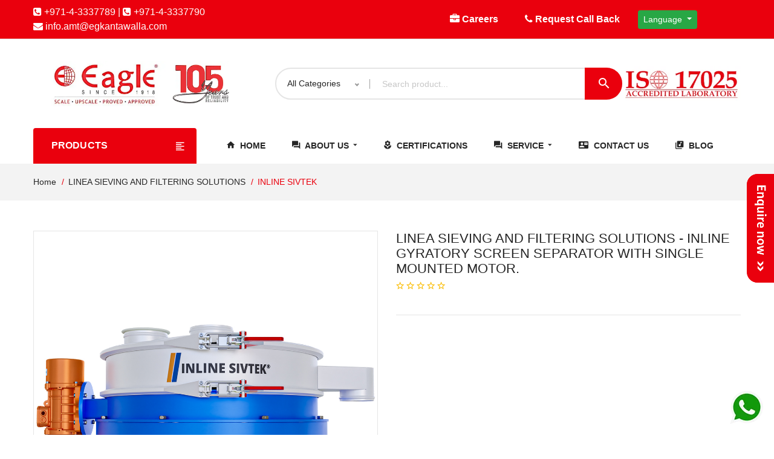

--- FILE ---
content_type: text/css
request_url: https://www.accuratemeezan.com/assets/frontend/css/plugins.min.css
body_size: 69302
content:
@charset "UTF-8";:root{--blue:#007bff;--indigo:#6610f2;--purple:#6f42c1;--pink:#e83e8c;--red:#dc3545;--orange:#fd7e14;--yellow:#ffc107;--green:#28a745;--teal:#20c997;--cyan:#17a2b8;--white:#fff;--gray:#6c757d;--gray-dark:#343a40;--primary:#007bff;--secondary:#6c757d;--success:#28a745;--info:#17a2b8;--warning:#ffc107;--danger:#dc3545;--light:#f8f9fa;--dark:#343a40;--breakpoint-xs:0;--breakpoint-sm:576px;--breakpoint-md:768px;--breakpoint-lg:992px;--breakpoint-xl:1200px;--font-family-sans-serif:-apple-system,BlinkMacSystemFont,"Segoe UI",Roboto,"Helvetica Neue",Arial,"Noto Sans",sans-serif,"Apple Color Emoji","Segoe UI Emoji","Segoe UI Symbol","Noto Color Emoji";--font-family-monospace:SFMono-Regular,Menlo,Monaco,Consolas,"Liberation Mono","Courier New",monospace}html{font-family:sans-serif;line-height:1.15;-webkit-text-size-adjust:100%;-webkit-tap-highlight-color:transparent}article,aside,figcaption,figure,footer,header,hgroup,main,nav,section{display:block}body{margin:0;text-align:left;background-color:#fff}[tabindex="-1"]:focus{outline:0!important}hr{box-sizing:content-box;height:0;overflow:visible}p{margin-top:0;margin-bottom:1rem}abbr[data-original-title],abbr[title]{-webkit-text-decoration:underline dotted;text-decoration:underline dotted;cursor:help;border-bottom:0;-webkit-text-decoration-skip-ink:none;text-decoration-skip-ink:none}address{margin-bottom:1rem;font-style:normal;line-height:inherit}dl,ol,ul{margin-top:0;margin-bottom:1rem}ol ol,ol ul,ul ol,ul ul{margin-bottom:0}dt{font-weight:700}dd{margin-bottom:.5rem;margin-left:0}b,strong{font-weight:bolder}sub,sup{position:relative;font-size:75%;line-height:0;vertical-align:baseline}sub{bottom:-.25em}sup{top:-.5em}a{background-color:transparent}a:hover{color:#0056b3}a:not([href]):not([tabindex]),a:not([href]):not([tabindex]):focus,a:not([href]):not([tabindex]):hover{color:inherit;text-decoration:none}a:not([href]):not([tabindex]):focus{outline:0}code,kbd,pre,samp{font-family:SFMono-Regular,Menlo,Monaco,Consolas,"Liberation Mono","Courier New",monospace;font-size:1em}pre{margin-top:0;margin-bottom:1rem;overflow:auto}figure{margin:0 0 1rem}img{vertical-align:middle;border-style:none}svg{overflow:hidden;vertical-align:middle}table{border-collapse:collapse}caption{padding-top:.75rem;padding-bottom:.75rem;color:#6c757d;text-align:left;caption-side:bottom}th{text-align:inherit}label{display:inline-block;margin-bottom:.5rem}button{border-radius:0}button:focus{outline:dotted 1px;outline:-webkit-focus-ring-color auto 5px}button,input,optgroup,select,textarea{margin:0;font-family:inherit;font-size:inherit;line-height:inherit}button,input{overflow:visible}button,select{text-transform:none}select{word-wrap:normal}[type=button],[type=reset],[type=submit],button{-webkit-appearance:button}[type=button]:not(:disabled),[type=reset]:not(:disabled),[type=submit]:not(:disabled),button:not(:disabled){cursor:pointer}[type=button]::-moz-focus-inner,[type=reset]::-moz-focus-inner,[type=submit]::-moz-focus-inner,button::-moz-focus-inner{padding:0;border-style:none}input[type=checkbox],input[type=radio]{box-sizing:border-box;padding:0}input[type=date],input[type=datetime-local],input[type=month],input[type=time]{-webkit-appearance:listbox}textarea{overflow:auto;resize:vertical}fieldset{min-width:0;padding:0;margin:0;border:0}legend{display:block;width:100%;max-width:100%;padding:0;margin-bottom:.5rem;font-size:1.5rem;line-height:inherit;color:inherit;white-space:normal}progress{vertical-align:baseline}[type=number]::-webkit-inner-spin-button,[type=number]::-webkit-outer-spin-button{height:auto}[type=search]{outline-offset:-2px;-webkit-appearance:none}[type=search]::-webkit-search-decoration{-webkit-appearance:none}::-webkit-file-upload-button{font:inherit;-webkit-appearance:button}output{display:inline-block}summary{display:list-item;cursor:pointer}template{display:none}[hidden]{display:none!important}.h1,.h2,.h3,.h4,.h5,.h6,h1,h2,h3,h4,h5,h6{margin-bottom:.5rem;font-weight:500;line-height:1.2}.h1,h1{font-size:2.5rem}.h2,h2{font-size:2rem}.h3,h3{font-size:1.75rem}.h4,h4{font-size:1.5rem}.h5,h5{font-size:1.25rem}.h6,h6{font-size:1rem}.lead{font-size:1.25rem;font-weight:300}.display-1{font-size:6rem;font-weight:300;line-height:1.2}.display-2{font-size:5.5rem;font-weight:300;line-height:1.2}.display-3{font-size:4.5rem;font-weight:300;line-height:1.2}.display-4{font-size:3.5rem;font-weight:300;line-height:1.2}hr{margin-top:1rem;margin-bottom:1rem;border:0;border-top:1px solid rgba(0,0,0,.1)}.small,small{font-size:80%;font-weight:400}.mark,mark{padding:.2em;background-color:#fcf8e3}.list-inline,.list-unstyled{padding-left:0;list-style:none}.list-inline-item{display:inline-block}.list-inline-item:not(:last-child){margin-right:.5rem}.initialism{font-size:90%;text-transform:uppercase}.blockquote{margin-bottom:1rem;font-size:1.25rem}.blockquote-footer{display:block;font-size:80%;color:#6c757d}.blockquote-footer::before{content:"\2014\00A0"}.img-fluid{max-width:100%;height:auto}.img-thumbnail{padding:.25rem;background-color:#fff;border:1px solid #dee2e6;border-radius:.25rem;max-width:100%;height:auto}.figure{display:inline-block}.figure-img{margin-bottom:.5rem;line-height:1}.figure-caption{font-size:90%;color:#6c757d}code{font-size:87.5%;color:#e83e8c;word-break:break-word}a>code{color:inherit}kbd{padding:.2rem .4rem;font-size:87.5%;color:#fff;background-color:#212529;border-radius:.2rem}kbd kbd{padding:0;font-size:100%;font-weight:700}pre{display:block;font-size:87.5%;color:#212529}pre code{font-size:inherit;color:inherit;word-break:normal}.pre-scrollable{max-height:340px;overflow-y:scroll}.container,.container-fluid{width:100%;padding-right:15px;padding-left:15px;margin-right:auto;margin-left:auto}@media (min-width:576px){.container{max-width:540px}}@media (min-width:768px){.container{max-width:720px}}@media (min-width:992px){.container{max-width:960px}}@media (min-width:1200px){.container{max-width:1140px}}.row{display:-ms-flexbox;display:flex;-ms-flex-wrap:wrap;flex-wrap:wrap;margin-right:-15px;margin-left:-15px}.no-gutters{margin-right:0;margin-left:0}.col,.col-1,.col-10,.col-11,.col-12,.col-2,.col-3,.col-4,.col-5,.col-6,.col-7,.col-8,.col-9,.col-auto,.col-lg,.col-lg-1,.col-lg-10,.col-lg-11,.col-lg-12,.col-lg-2,.col-lg-3,.col-lg-4,.col-lg-5,.col-lg-6,.col-lg-7,.col-lg-8,.col-lg-9,.col-lg-auto,.col-md,.col-md-1,.col-md-10,.col-md-11,.col-md-12,.col-md-2,.col-md-3,.col-md-4,.col-md-5,.col-md-6,.col-md-7,.col-md-8,.col-md-9,.col-md-auto,.col-sm,.col-sm-1,.col-sm-10,.col-sm-11,.col-sm-12,.col-sm-2,.col-sm-3,.col-sm-4,.col-sm-5,.col-sm-6,.col-sm-7,.col-sm-8,.col-sm-9,.col-sm-auto,.col-xl,.col-xl-1,.col-xl-10,.col-xl-11,.col-xl-12,.col-xl-2,.col-xl-3,.col-xl-4,.col-xl-5,.col-xl-6,.col-xl-7,.col-xl-8,.col-xl-9,.col-xl-auto{position:relative;width:100%;padding-right:15px;padding-left:15px}.col{-ms-flex-preferred-size:0;flex-basis:0;-ms-flex-positive:1;flex-grow:1;max-width:100%}.col-auto{-ms-flex:0 0 auto;flex:0 0 auto;width:auto;max-width:100%}.col-1{-ms-flex:0 0 8.333333%;flex:0 0 8.333333%;max-width:8.333333%}.col-2{-ms-flex:0 0 16.666667%;flex:0 0 16.666667%;max-width:16.666667%}.col-3{-ms-flex:0 0 25%;flex:0 0 25%;max-width:25%}.col-4{-ms-flex:0 0 33.333333%;flex:0 0 33.333333%;max-width:33.333333%}.col-5{-ms-flex:0 0 41.666667%;flex:0 0 41.666667%;max-width:41.666667%}.col-6{-ms-flex:0 0 50%;flex:0 0 50%;max-width:50%}.col-7{-ms-flex:0 0 58.333333%;flex:0 0 58.333333%;max-width:58.333333%}.col-8{-ms-flex:0 0 66.666667%;flex:0 0 66.666667%;max-width:66.666667%}.col-9{-ms-flex:0 0 75%;flex:0 0 75%;max-width:75%}.col-10{-ms-flex:0 0 83.333333%;flex:0 0 83.333333%;max-width:83.333333%}.col-11{-ms-flex:0 0 91.666667%;flex:0 0 91.666667%;max-width:91.666667%}.col-12{-ms-flex:0 0 100%;flex:0 0 100%;max-width:100%}.order-first{-ms-flex-order:-1;order:-1}.order-last{-ms-flex-order:13;order:13}.order-0{-ms-flex-order:0;order:0}.order-1{-ms-flex-order:1;order:1}.order-2{-ms-flex-order:2;order:2}.order-3{-ms-flex-order:3;order:3}.order-4{-ms-flex-order:4;order:4}.order-5{-ms-flex-order:5;order:5}.order-6{-ms-flex-order:6;order:6}.order-7{-ms-flex-order:7;order:7}.order-8{-ms-flex-order:8;order:8}.order-9{-ms-flex-order:9;order:9}.order-10{-ms-flex-order:10;order:10}.order-11{-ms-flex-order:11;order:11}.order-12{-ms-flex-order:12;order:12}.offset-1{margin-left:8.333333%}.offset-2{margin-left:16.666667%}.offset-3{margin-left:25%}.offset-4{margin-left:33.333333%}.offset-5{margin-left:41.666667%}.offset-6{margin-left:50%}.offset-7{margin-left:58.333333%}.offset-8{margin-left:66.666667%}.offset-9{margin-left:75%}.offset-10{margin-left:83.333333%}.offset-11{margin-left:91.666667%}@media (min-width:576px){.col-sm{-ms-flex-preferred-size:0;flex-basis:0;-ms-flex-positive:1;flex-grow:1;max-width:100%}.col-sm-auto{-ms-flex:0 0 auto;flex:0 0 auto;width:auto;max-width:100%}.col-sm-1{-ms-flex:0 0 8.333333%;flex:0 0 8.333333%;max-width:8.333333%}.col-sm-2{-ms-flex:0 0 16.666667%;flex:0 0 16.666667%;max-width:16.666667%}.col-sm-3{-ms-flex:0 0 25%;flex:0 0 25%;max-width:25%}.col-sm-4{-ms-flex:0 0 33.333333%;flex:0 0 33.333333%;max-width:33.333333%}.col-sm-5{-ms-flex:0 0 41.666667%;flex:0 0 41.666667%;max-width:41.666667%}.col-sm-6{-ms-flex:0 0 50%;flex:0 0 50%;max-width:50%}.col-sm-7{-ms-flex:0 0 58.333333%;flex:0 0 58.333333%;max-width:58.333333%}.col-sm-8{-ms-flex:0 0 66.666667%;flex:0 0 66.666667%;max-width:66.666667%}.col-sm-9{-ms-flex:0 0 75%;flex:0 0 75%;max-width:75%}.col-sm-10{-ms-flex:0 0 83.333333%;flex:0 0 83.333333%;max-width:83.333333%}.col-sm-11{-ms-flex:0 0 91.666667%;flex:0 0 91.666667%;max-width:91.666667%}.col-sm-12{-ms-flex:0 0 100%;flex:0 0 100%;max-width:100%}.order-sm-first{-ms-flex-order:-1;order:-1}.order-sm-last{-ms-flex-order:13;order:13}.order-sm-0{-ms-flex-order:0;order:0}.order-sm-1{-ms-flex-order:1;order:1}.order-sm-2{-ms-flex-order:2;order:2}.order-sm-3{-ms-flex-order:3;order:3}.order-sm-4{-ms-flex-order:4;order:4}.order-sm-5{-ms-flex-order:5;order:5}.order-sm-6{-ms-flex-order:6;order:6}.order-sm-7{-ms-flex-order:7;order:7}.order-sm-8{-ms-flex-order:8;order:8}.order-sm-9{-ms-flex-order:9;order:9}.order-sm-10{-ms-flex-order:10;order:10}.order-sm-11{-ms-flex-order:11;order:11}.order-sm-12{-ms-flex-order:12;order:12}.offset-sm-0{margin-left:0}.offset-sm-1{margin-left:8.333333%}.offset-sm-2{margin-left:16.666667%}.offset-sm-3{margin-left:25%}.offset-sm-4{margin-left:33.333333%}.offset-sm-5{margin-left:41.666667%}.offset-sm-6{margin-left:50%}.offset-sm-7{margin-left:58.333333%}.offset-sm-8{margin-left:66.666667%}.offset-sm-9{margin-left:75%}.offset-sm-10{margin-left:83.333333%}.offset-sm-11{margin-left:91.666667%}}@media (min-width:768px){.col-md{-ms-flex-preferred-size:0;flex-basis:0;-ms-flex-positive:1;flex-grow:1;max-width:100%}.col-md-auto{-ms-flex:0 0 auto;flex:0 0 auto;width:auto;max-width:100%}.col-md-1{-ms-flex:0 0 8.333333%;flex:0 0 8.333333%;max-width:8.333333%}.col-md-2{-ms-flex:0 0 16.666667%;flex:0 0 16.666667%;max-width:16.666667%}.col-md-3{-ms-flex:0 0 25%;flex:0 0 25%;max-width:25%}.col-md-4{-ms-flex:0 0 33.333333%;flex:0 0 33.333333%;max-width:33.333333%}.col-md-5{-ms-flex:0 0 41.666667%;flex:0 0 41.666667%;max-width:41.666667%}.col-md-6{-ms-flex:0 0 50%;flex:0 0 50%;max-width:50%}.col-md-7{-ms-flex:0 0 58.333333%;flex:0 0 58.333333%;max-width:58.333333%}.col-md-8{-ms-flex:0 0 66.666667%;flex:0 0 66.666667%;max-width:66.666667%}.col-md-9{-ms-flex:0 0 75%;flex:0 0 75%;max-width:75%}.col-md-10{-ms-flex:0 0 83.333333%;flex:0 0 83.333333%;max-width:83.333333%}.col-md-11{-ms-flex:0 0 91.666667%;flex:0 0 91.666667%;max-width:91.666667%}.col-md-12{-ms-flex:0 0 100%;flex:0 0 100%;max-width:100%}.order-md-first{-ms-flex-order:-1;order:-1}.order-md-last{-ms-flex-order:13;order:13}.order-md-0{-ms-flex-order:0;order:0}.order-md-1{-ms-flex-order:1;order:1}.order-md-2{-ms-flex-order:2;order:2}.order-md-3{-ms-flex-order:3;order:3}.order-md-4{-ms-flex-order:4;order:4}.order-md-5{-ms-flex-order:5;order:5}.order-md-6{-ms-flex-order:6;order:6}.order-md-7{-ms-flex-order:7;order:7}.order-md-8{-ms-flex-order:8;order:8}.order-md-9{-ms-flex-order:9;order:9}.order-md-10{-ms-flex-order:10;order:10}.order-md-11{-ms-flex-order:11;order:11}.order-md-12{-ms-flex-order:12;order:12}.offset-md-0{margin-left:0}.offset-md-1{margin-left:8.333333%}.offset-md-2{margin-left:16.666667%}.offset-md-3{margin-left:25%}.offset-md-4{margin-left:33.333333%}.offset-md-5{margin-left:41.666667%}.offset-md-6{margin-left:50%}.offset-md-7{margin-left:58.333333%}.offset-md-8{margin-left:66.666667%}.offset-md-9{margin-left:75%}.offset-md-10{margin-left:83.333333%}.offset-md-11{margin-left:91.666667%}}@media (min-width:992px){.col-lg{-ms-flex-preferred-size:0;flex-basis:0;-ms-flex-positive:1;flex-grow:1;max-width:100%}.col-lg-auto{-ms-flex:0 0 auto;flex:0 0 auto;width:auto;max-width:100%}.col-lg-1{-ms-flex:0 0 8.333333%;flex:0 0 8.333333%;max-width:8.333333%}.col-lg-2{-ms-flex:0 0 16.666667%;flex:0 0 16.666667%;max-width:16.666667%}.col-lg-3{-ms-flex:0 0 25%;flex:0 0 25%;max-width:25%}.col-lg-4{-ms-flex:0 0 33.333333%;flex:0 0 33.333333%;max-width:33.333333%}.col-lg-5{-ms-flex:0 0 41.666667%;flex:0 0 41.666667%;max-width:41.666667%}.col-lg-6{-ms-flex:0 0 50%;flex:0 0 50%;max-width:50%}.col-lg-7{-ms-flex:0 0 58.333333%;flex:0 0 58.333333%;max-width:58.333333%}.col-lg-8{-ms-flex:0 0 66.666667%;flex:0 0 66.666667%;max-width:66.666667%}.col-lg-9{-ms-flex:0 0 75%;flex:0 0 75%;max-width:75%}.col-lg-10{-ms-flex:0 0 83.333333%;flex:0 0 83.333333%;max-width:83.333333%}.col-lg-11{-ms-flex:0 0 91.666667%;flex:0 0 91.666667%;max-width:91.666667%}.col-lg-12{-ms-flex:0 0 100%;flex:0 0 100%;max-width:100%}.order-lg-first{-ms-flex-order:-1;order:-1}.order-lg-last{-ms-flex-order:13;order:13}.order-lg-0{-ms-flex-order:0;order:0}.order-lg-1{-ms-flex-order:1;order:1}.order-lg-2{-ms-flex-order:2;order:2}.order-lg-3{-ms-flex-order:3;order:3}.order-lg-4{-ms-flex-order:4;order:4}.order-lg-5{-ms-flex-order:5;order:5}.order-lg-6{-ms-flex-order:6;order:6}.order-lg-7{-ms-flex-order:7;order:7}.order-lg-8{-ms-flex-order:8;order:8}.order-lg-9{-ms-flex-order:9;order:9}.order-lg-10{-ms-flex-order:10;order:10}.order-lg-11{-ms-flex-order:11;order:11}.order-lg-12{-ms-flex-order:12;order:12}.offset-lg-0{margin-left:0}.offset-lg-1{margin-left:8.333333%}.offset-lg-2{margin-left:16.666667%}.offset-lg-3{margin-left:25%}.offset-lg-4{margin-left:33.333333%}.offset-lg-5{margin-left:41.666667%}.offset-lg-6{margin-left:50%}.offset-lg-7{margin-left:58.333333%}.offset-lg-8{margin-left:66.666667%}.offset-lg-9{margin-left:75%}.offset-lg-10{margin-left:83.333333%}.offset-lg-11{margin-left:91.666667%}}@media (min-width:1200px){.col-xl{-ms-flex-preferred-size:0;flex-basis:0;-ms-flex-positive:1;flex-grow:1;max-width:100%}.col-xl-auto{-ms-flex:0 0 auto;flex:0 0 auto;width:auto;max-width:100%}.col-xl-1{-ms-flex:0 0 8.333333%;flex:0 0 8.333333%;max-width:8.333333%}.col-xl-2{-ms-flex:0 0 16.666667%;flex:0 0 16.666667%;max-width:16.666667%}.col-xl-3{-ms-flex:0 0 25%;flex:0 0 25%;max-width:25%}.col-xl-4{-ms-flex:0 0 33.333333%;flex:0 0 33.333333%;max-width:33.333333%}.col-xl-5{-ms-flex:0 0 41.666667%;flex:0 0 41.666667%;max-width:41.666667%}.col-xl-6{-ms-flex:0 0 50%;flex:0 0 50%;max-width:50%}.col-xl-7{-ms-flex:0 0 58.333333%;flex:0 0 58.333333%;max-width:58.333333%}.col-xl-8{-ms-flex:0 0 66.666667%;flex:0 0 66.666667%;max-width:66.666667%}.col-xl-9{-ms-flex:0 0 75%;flex:0 0 75%;max-width:75%}.col-xl-10{-ms-flex:0 0 83.333333%;flex:0 0 83.333333%;max-width:83.333333%}.col-xl-11{-ms-flex:0 0 91.666667%;flex:0 0 91.666667%;max-width:91.666667%}.col-xl-12{-ms-flex:0 0 100%;flex:0 0 100%;max-width:100%}.order-xl-first{-ms-flex-order:-1;order:-1}.order-xl-last{-ms-flex-order:13;order:13}.order-xl-0{-ms-flex-order:0;order:0}.order-xl-1{-ms-flex-order:1;order:1}.order-xl-2{-ms-flex-order:2;order:2}.order-xl-3{-ms-flex-order:3;order:3}.order-xl-4{-ms-flex-order:4;order:4}.order-xl-5{-ms-flex-order:5;order:5}.order-xl-6{-ms-flex-order:6;order:6}.order-xl-7{-ms-flex-order:7;order:7}.order-xl-8{-ms-flex-order:8;order:8}.order-xl-9{-ms-flex-order:9;order:9}.order-xl-10{-ms-flex-order:10;order:10}.order-xl-11{-ms-flex-order:11;order:11}.order-xl-12{-ms-flex-order:12;order:12}.offset-xl-0{margin-left:0}.offset-xl-1{margin-left:8.333333%}.offset-xl-2{margin-left:16.666667%}.offset-xl-3{margin-left:25%}.offset-xl-4{margin-left:33.333333%}.offset-xl-5{margin-left:41.666667%}.offset-xl-6{margin-left:50%}.offset-xl-7{margin-left:58.333333%}.offset-xl-8{margin-left:66.666667%}.offset-xl-9{margin-left:75%}.offset-xl-10{margin-left:83.333333%}.offset-xl-11{margin-left:91.666667%}}.table{width:100%;margin-bottom:1rem;color:#212529}.table td,.table th{padding:.75rem;vertical-align:top;border-top:1px solid #dee2e6}.table thead th{vertical-align:bottom;border-bottom:2px solid #dee2e6}.table tbody+tbody{border-top:2px solid #dee2e6}.table-sm td,.table-sm th{padding:.3rem}.table-bordered,.table-bordered td,.table-bordered th{border:1px solid #dee2e6}.table-bordered thead td,.table-bordered thead th{border-bottom-width:2px}.table-borderless tbody+tbody,.table-borderless td,.table-borderless th,.table-borderless thead th{border:0}.table-striped tbody tr:nth-of-type(odd){background-color:rgba(0,0,0,.05)}.table-hover tbody tr:hover{color:#212529;background-color:rgba(0,0,0,.075)}.table-primary,.table-primary>td,.table-primary>th{background-color:#b8daff}.table-primary tbody+tbody,.table-primary td,.table-primary th,.table-primary thead th{border-color:#7abaff}.table-hover .table-primary:hover,.table-hover .table-primary:hover>td,.table-hover .table-primary:hover>th{background-color:#9fcdff}.table-secondary,.table-secondary>td,.table-secondary>th{background-color:#d6d8db}.table-secondary tbody+tbody,.table-secondary td,.table-secondary th,.table-secondary thead th{border-color:#b3b7bb}.table-hover .table-secondary:hover,.table-hover .table-secondary:hover>td,.table-hover .table-secondary:hover>th{background-color:#c8cbcf}.table-success,.table-success>td,.table-success>th{background-color:#c3e6cb}.table-success tbody+tbody,.table-success td,.table-success th,.table-success thead th{border-color:#8fd19e}.table-hover .table-success:hover,.table-hover .table-success:hover>td,.table-hover .table-success:hover>th{background-color:#b1dfbb}.table-info,.table-info>td,.table-info>th{background-color:#bee5eb}.table-info tbody+tbody,.table-info td,.table-info th,.table-info thead th{border-color:#86cfda}.table-hover .table-info:hover,.table-hover .table-info:hover>td,.table-hover .table-info:hover>th{background-color:#abdde5}.table-warning,.table-warning>td,.table-warning>th{background-color:#ffeeba}.table-warning tbody+tbody,.table-warning td,.table-warning th,.table-warning thead th{border-color:#ffdf7e}.table-hover .table-warning:hover,.table-hover .table-warning:hover>td,.table-hover .table-warning:hover>th{background-color:#ffe8a1}.table-danger,.table-danger>td,.table-danger>th{background-color:#f5c6cb}.table-danger tbody+tbody,.table-danger td,.table-danger th,.table-danger thead th{border-color:#ed969e}.table-hover .table-danger:hover,.table-hover .table-danger:hover>td,.table-hover .table-danger:hover>th{background-color:#f1b0b7}.table-light,.table-light>td,.table-light>th{background-color:#fdfdfe}.table-light tbody+tbody,.table-light td,.table-light th,.table-light thead th{border-color:#fbfcfc}.table-hover .table-light:hover,.table-hover .table-light:hover>td,.table-hover .table-light:hover>th{background-color:#ececf6}.table-dark,.table-dark>td,.table-dark>th{background-color:#c6c8ca}.table-dark tbody+tbody,.table-dark td,.table-dark th,.table-dark thead th{border-color:#95999c}.table-hover .table-dark:hover,.table-hover .table-dark:hover>td,.table-hover .table-dark:hover>th{background-color:#b9bbbe}.table-active,.table-active>td,.table-active>th,.table-hover .table-active:hover,.table-hover .table-active:hover>td,.table-hover .table-active:hover>th{background-color:rgba(0,0,0,.075)}.table .thead-dark th{color:#fff;background-color:#343a40;border-color:#454d55}.table .thead-light th{color:#495057;background-color:#e9ecef;border-color:#dee2e6}.table-dark{color:#fff;background-color:#343a40}.table-dark td,.table-dark th,.table-dark thead th{border-color:#454d55}.table-dark.table-bordered{border:0}.table-dark.table-striped tbody tr:nth-of-type(odd){background-color:rgba(255,255,255,.05)}.table-dark.table-hover tbody tr:hover{color:#fff;background-color:rgba(255,255,255,.075)}@media (max-width:575.98px){.table-responsive-sm{display:block;width:100%;overflow-x:auto;-webkit-overflow-scrolling:touch}.table-responsive-sm>.table-bordered{border:0}}@media (max-width:767.98px){.table-responsive-md{display:block;width:100%;overflow-x:auto;-webkit-overflow-scrolling:touch}.table-responsive-md>.table-bordered{border:0}}@media (max-width:991.98px){.table-responsive-lg{display:block;width:100%;overflow-x:auto;-webkit-overflow-scrolling:touch}.table-responsive-lg>.table-bordered{border:0}}@media (max-width:1199.98px){.table-responsive-xl{display:block;width:100%;overflow-x:auto;-webkit-overflow-scrolling:touch}.table-responsive-xl>.table-bordered{border:0}}.table-responsive{display:block;width:100%;overflow-x:auto;-webkit-overflow-scrolling:touch}.table-responsive>.table-bordered{border:0}.form-control{display:block;width:100%;height:calc(1.5em + .75rem + 2px);padding:.375rem .75rem;font-size:1rem;font-weight:400;line-height:1.5;color:#495057;background-color:#fff;background-clip:padding-box;border:1px solid #ced4da;border-radius:.25rem;transition:border-color .15s ease-in-out,box-shadow .15s ease-in-out}@media (prefers-reduced-motion:reduce){.form-control{transition:none}}.form-control::-ms-expand{background-color:transparent;border:0}.form-control:focus{color:#495057;background-color:#fff;border-color:#80bdff;outline:0;box-shadow:0 0 0 .2rem rgba(0,123,255,.25)}.form-control::-webkit-input-placeholder{color:#6c757d;opacity:1}.form-control::-moz-placeholder{color:#6c757d;opacity:1}.form-control:-ms-input-placeholder{color:#6c757d;opacity:1}.form-control::-ms-input-placeholder{color:#6c757d;opacity:1}.form-control::placeholder{color:#6c757d;opacity:1}.form-control:disabled,.form-control[readonly]{background-color:#e9ecef;opacity:1}select.form-control:focus::-ms-value{color:#495057;background-color:#fff}.form-control-file,.form-control-range{display:block;width:100%}.col-form-label{padding-top:calc(.375rem + 1px);padding-bottom:calc(.375rem + 1px);margin-bottom:0;font-size:inherit;line-height:1.5}.col-form-label-lg{padding-top:calc(.5rem + 1px);padding-bottom:calc(.5rem + 1px);font-size:1.25rem;line-height:1.5}.col-form-label-sm{padding-top:calc(.25rem + 1px);padding-bottom:calc(.25rem + 1px);font-size:.875rem;line-height:1.5}.form-control-plaintext{display:block;width:100%;padding-top:.375rem;padding-bottom:.375rem;margin-bottom:0;line-height:1.5;color:#212529;background-color:transparent;border:solid transparent;border-width:1px 0}.form-control-plaintext.form-control-lg,.form-control-plaintext.form-control-sm{padding-right:0;padding-left:0}.form-control-sm{height:calc(1.5em + .5rem + 2px);padding:.25rem .5rem;font-size:.875rem;line-height:1.5;border-radius:.2rem}.form-control-lg{height:calc(1.5em + 1rem + 2px);padding:.5rem 1rem;font-size:1.25rem;line-height:1.5;border-radius:.3rem}select.form-control[multiple],select.form-control[size],textarea.form-control{height:auto}.form-group{margin-bottom:1rem}.form-text{display:block;margin-top:.25rem}.form-row{display:-ms-flexbox;display:flex;-ms-flex-wrap:wrap;flex-wrap:wrap;margin-right:-5px;margin-left:-5px}.form-row>.col,.form-row>[class*=col-]{padding-right:5px;padding-left:5px}.form-check{position:relative;display:block;padding-left:1.25rem}.form-check-input{position:absolute;margin-top:.3rem;margin-left:-1.25rem}.form-check-input:disabled~.form-check-label{color:#6c757d}.form-check-label{margin-bottom:0}.form-check-inline{display:-ms-inline-flexbox;display:inline-flex;-ms-flex-align:center;align-items:center;padding-left:0;margin-right:.75rem}.form-check-inline .form-check-input{position:static;margin-top:0;margin-right:.3125rem;margin-left:0}.valid-feedback{display:none;width:100%;margin-top:.25rem;font-size:80%;color:#28a745}.valid-tooltip{position:absolute;top:100%;z-index:5;display:none;max-width:100%;padding:.25rem .5rem;margin-top:.1rem;font-size:.875rem;line-height:1.5;color:#fff;background-color:rgba(40,167,69,.9);border-radius:.25rem}.form-control.is-valid,.was-validated .form-control:valid{border-color:#28a745;padding-right:calc(1.5em + .75rem);background-image:url("data:image/svg+xml,%3csvg xmlns='http://www.w3.org/2000/svg' viewBox='0 0 8 8'%3e%3cpath fill='%2328a745' d='M2.3 6.73L.6 4.53c-.4-1.04.46-1.4 1.1-.8l1.1 1.4 3.4-3.8c.6-.63 1.6-.27 1.2.7l-4 4.6c-.43.5-.8.4-1.1.1z'/%3e%3c/svg%3e");background-repeat:no-repeat;background-position:center right calc(.375em + .1875rem);background-size:calc(.75em + .375rem) calc(.75em + .375rem)}.form-control.is-valid:focus,.was-validated .form-control:valid:focus{border-color:#28a745;box-shadow:0 0 0 .2rem rgba(40,167,69,.25)}.form-control.is-valid~.valid-feedback,.form-control.is-valid~.valid-tooltip,.was-validated .form-control:valid~.valid-feedback,.was-validated .form-control:valid~.valid-tooltip{display:block}.was-validated textarea.form-control:valid,textarea.form-control.is-valid{padding-right:calc(1.5em + .75rem);background-position:top calc(.375em + .1875rem) right calc(.375em + .1875rem)}.custom-select.is-valid,.was-validated .custom-select:valid{border-color:#28a745;padding-right:calc((1em + .75rem) * 3 / 4 + 1.75rem);background:url("data:image/svg+xml,%3csvg xmlns='http://www.w3.org/2000/svg' viewBox='0 0 4 5'%3e%3cpath fill='%23343a40' d='M2 0L0 2h4zm0 5L0 3h4z'/%3e%3c/svg%3e") no-repeat right/8px 10px,url("data:image/svg+xml,%3csvg xmlns='http://www.w3.org/2000/svg' viewBox='0 0 8 8'%3e%3cpath fill='%2328a745' d='M2.3 6.73L.6 4.53c-.4-1.04.46-1.4 1.1-.8l1.1 1.4 3.4-3.8c.6-.63 1.6-.27 1.2.7l-4 4.6c-.43.5-.8.4-1.1.1z'/%3e%3c/svg%3e") center right no-repeat #fff}.custom-select.is-valid:focus,.was-validated .custom-select:valid:focus{border-color:#28a745;box-shadow:0 0 0 .2rem rgba(40,167,69,.25)}.custom-select.is-valid~.valid-feedback,.custom-select.is-valid~.valid-tooltip,.form-control-file.is-valid~.valid-feedback,.form-control-file.is-valid~.valid-tooltip,.was-validated .custom-select:valid~.valid-feedback,.was-validated .custom-select:valid~.valid-tooltip,.was-validated .form-control-file:valid~.valid-feedback,.was-validated .form-control-file:valid~.valid-tooltip{display:block}.form-check-input.is-valid~.form-check-label,.was-validated .form-check-input:valid~.form-check-label{color:#28a745}.form-check-input.is-valid~.valid-feedback,.form-check-input.is-valid~.valid-tooltip,.was-validated .form-check-input:valid~.valid-feedback,.was-validated .form-check-input:valid~.valid-tooltip{display:block}.custom-control-input.is-valid~.custom-control-label,.was-validated .custom-control-input:valid~.custom-control-label{color:#28a745}.custom-control-input.is-valid~.custom-control-label::before,.was-validated .custom-control-input:valid~.custom-control-label::before{border-color:#28a745}.custom-control-input.is-valid~.valid-feedback,.custom-control-input.is-valid~.valid-tooltip,.was-validated .custom-control-input:valid~.valid-feedback,.was-validated .custom-control-input:valid~.valid-tooltip{display:block}.custom-control-input.is-valid:checked~.custom-control-label::before,.was-validated .custom-control-input:valid:checked~.custom-control-label::before{border-color:#34ce57;background-color:#34ce57}.custom-control-input.is-valid:focus~.custom-control-label::before,.was-validated .custom-control-input:valid:focus~.custom-control-label::before{box-shadow:0 0 0 .2rem rgba(40,167,69,.25)}.custom-control-input.is-valid:focus:not(:checked)~.custom-control-label::before,.custom-file-input.is-valid~.custom-file-label,.was-validated .custom-control-input:valid:focus:not(:checked)~.custom-control-label::before,.was-validated .custom-file-input:valid~.custom-file-label{border-color:#28a745}.custom-file-input.is-valid~.valid-feedback,.custom-file-input.is-valid~.valid-tooltip,.was-validated .custom-file-input:valid~.valid-feedback,.was-validated .custom-file-input:valid~.valid-tooltip{display:block}.custom-file-input.is-valid:focus~.custom-file-label,.was-validated .custom-file-input:valid:focus~.custom-file-label{border-color:#28a745;box-shadow:0 0 0 .2rem rgba(40,167,69,.25)}.invalid-feedback{display:none;width:100%;margin-top:.25rem;font-size:80%;color:#dc3545}.invalid-tooltip{position:absolute;top:100%;z-index:5;display:none;max-width:100%;padding:.25rem .5rem;margin-top:.1rem;font-size:.875rem;line-height:1.5;color:#fff;background-color:rgba(220,53,69,.9);border-radius:.25rem}.form-control.is-invalid,.was-validated .form-control:invalid{border-color:#dc3545;padding-right:calc(1.5em + .75rem);background-image:url("data:image/svg+xml,%3csvg xmlns='http://www.w3.org/2000/svg' fill='%23dc3545' viewBox='-2 -2 7 7'%3e%3cpath stroke='%23dc3545' d='M0 0l3 3m0-3L0 3'/%3e%3ccircle r='.5'/%3e%3ccircle cx='3' r='.5'/%3e%3ccircle cy='3' r='.5'/%3e%3ccircle cx='3' cy='3' r='.5'/%3e%3c/svg%3E");background-repeat:no-repeat;background-position:center right calc(.375em + .1875rem);background-size:calc(.75em + .375rem) calc(.75em + .375rem)}.form-control.is-invalid:focus,.was-validated .form-control:invalid:focus{border-color:#dc3545;box-shadow:0 0 0 .2rem rgba(220,53,69,.25)}.form-control.is-invalid~.invalid-feedback,.form-control.is-invalid~.invalid-tooltip,.was-validated .form-control:invalid~.invalid-feedback,.was-validated .form-control:invalid~.invalid-tooltip{display:block}.was-validated textarea.form-control:invalid,textarea.form-control.is-invalid{padding-right:calc(1.5em + .75rem);background-position:top calc(.375em + .1875rem) right calc(.375em + .1875rem)}.custom-select.is-invalid,.was-validated .custom-select:invalid{border-color:#dc3545;padding-right:calc((1em + .75rem) * 3 / 4 + 1.75rem);background:url("data:image/svg+xml,%3csvg xmlns='http://www.w3.org/2000/svg' viewBox='0 0 4 5'%3e%3cpath fill='%23343a40' d='M2 0L0 2h4zm0 5L0 3h4z'/%3e%3c/svg%3e") no-repeat right/8px 10px,url("data:image/svg+xml,%3csvg xmlns='http://www.w3.org/2000/svg' fill='%23dc3545' viewBox='-2 -2 7 7'%3e%3cpath stroke='%23dc3545' d='M0 0l3 3m0-3L0 3'/%3e%3ccircle r='.5'/%3e%3ccircle cx='3' r='.5'/%3e%3ccircle cy='3' r='.5'/%3e%3ccircle cx='3' cy='3' r='.5'/%3e%3c/svg%3E") center right no-repeat #fff}.custom-select.is-invalid:focus,.was-validated .custom-select:invalid:focus{border-color:#dc3545;box-shadow:0 0 0 .2rem rgba(220,53,69,.25)}.custom-select.is-invalid~.invalid-feedback,.custom-select.is-invalid~.invalid-tooltip,.form-control-file.is-invalid~.invalid-feedback,.form-control-file.is-invalid~.invalid-tooltip,.was-validated .custom-select:invalid~.invalid-feedback,.was-validated .custom-select:invalid~.invalid-tooltip,.was-validated .form-control-file:invalid~.invalid-feedback,.was-validated .form-control-file:invalid~.invalid-tooltip{display:block}.form-check-input.is-invalid~.form-check-label,.was-validated .form-check-input:invalid~.form-check-label{color:#dc3545}.form-check-input.is-invalid~.invalid-feedback,.form-check-input.is-invalid~.invalid-tooltip,.was-validated .form-check-input:invalid~.invalid-feedback,.was-validated .form-check-input:invalid~.invalid-tooltip{display:block}.custom-control-input.is-invalid~.custom-control-label,.was-validated .custom-control-input:invalid~.custom-control-label{color:#dc3545}.custom-control-input.is-invalid~.custom-control-label::before,.was-validated .custom-control-input:invalid~.custom-control-label::before{border-color:#dc3545}.custom-control-input.is-invalid~.invalid-feedback,.custom-control-input.is-invalid~.invalid-tooltip,.was-validated .custom-control-input:invalid~.invalid-feedback,.was-validated .custom-control-input:invalid~.invalid-tooltip{display:block}.custom-control-input.is-invalid:checked~.custom-control-label::before,.was-validated .custom-control-input:invalid:checked~.custom-control-label::before{border-color:#e4606d;background-color:#e4606d}.custom-control-input.is-invalid:focus~.custom-control-label::before,.was-validated .custom-control-input:invalid:focus~.custom-control-label::before{box-shadow:0 0 0 .2rem rgba(220,53,69,.25)}.custom-control-input.is-invalid:focus:not(:checked)~.custom-control-label::before,.custom-file-input.is-invalid~.custom-file-label,.was-validated .custom-control-input:invalid:focus:not(:checked)~.custom-control-label::before,.was-validated .custom-file-input:invalid~.custom-file-label{border-color:#dc3545}.custom-file-input.is-invalid~.invalid-feedback,.custom-file-input.is-invalid~.invalid-tooltip,.was-validated .custom-file-input:invalid~.invalid-feedback,.was-validated .custom-file-input:invalid~.invalid-tooltip{display:block}.custom-file-input.is-invalid:focus~.custom-file-label,.was-validated .custom-file-input:invalid:focus~.custom-file-label{border-color:#dc3545;box-shadow:0 0 0 .2rem rgba(220,53,69,.25)}.form-inline{display:-ms-flexbox;display:flex;-ms-flex-flow:row wrap;flex-flow:row wrap;-ms-flex-align:center;align-items:center}.form-inline .form-check{width:100%}@media (min-width:576px){.form-inline label{display:-ms-flexbox;display:flex;-ms-flex-align:center;align-items:center;-ms-flex-pack:center;justify-content:center;margin-bottom:0}.form-inline .form-group{display:-ms-flexbox;display:flex;-ms-flex:0 0 auto;flex:0 0 auto;-ms-flex-flow:row wrap;flex-flow:row wrap;-ms-flex-align:center;align-items:center;margin-bottom:0}.form-inline .form-control{display:inline-block;width:auto;vertical-align:middle}.form-inline .form-control-plaintext{display:inline-block}.form-inline .custom-select,.form-inline .input-group{width:auto}.form-inline .form-check{display:-ms-flexbox;display:flex;-ms-flex-align:center;align-items:center;-ms-flex-pack:center;justify-content:center;width:auto;padding-left:0}.form-inline .form-check-input{position:relative;-ms-flex-negative:0;flex-shrink:0;margin-top:0;margin-right:.25rem;margin-left:0}.form-inline .custom-control{-ms-flex-align:center;align-items:center;-ms-flex-pack:center;justify-content:center}.form-inline .custom-control-label{margin-bottom:0}}.btn{display:inline-block;font-weight:400;color:#212529;text-align:center;vertical-align:middle;-webkit-user-select:none;-moz-user-select:none;-ms-user-select:none;user-select:none;background-color:transparent;border:1px solid transparent;padding:.375rem .75rem;font-size:1rem;line-height:1.5;border-radius:.25rem;transition:color .15s ease-in-out,background-color .15s ease-in-out,border-color .15s ease-in-out,box-shadow .15s ease-in-out}@media (prefers-reduced-motion:reduce){.btn{transition:none}}.btn:hover{color:#212529;text-decoration:none}.btn.focus,.btn:focus{outline:0;box-shadow:0 0 0 .2rem rgba(0,123,255,.25)}.btn.disabled,.btn:disabled{opacity:.65}a.btn.disabled,fieldset:disabled a.btn{pointer-events:none}.btn-primary{color:#fff;background-color:#007bff;border-color:#007bff}.btn-primary:hover{color:#fff;background-color:#0069d9;border-color:#0062cc}.btn-primary.focus,.btn-primary:focus{box-shadow:0 0 0 .2rem rgba(38,143,255,.5)}.btn-primary.disabled,.btn-primary:disabled{color:#fff;background-color:#007bff;border-color:#007bff}.btn-primary:not(:disabled):not(.disabled).active,.btn-primary:not(:disabled):not(.disabled):active,.show>.btn-primary.dropdown-toggle{color:#fff;background-color:#0062cc;border-color:#005cbf}.btn-primary:not(:disabled):not(.disabled).active:focus,.btn-primary:not(:disabled):not(.disabled):active:focus,.show>.btn-primary.dropdown-toggle:focus{box-shadow:0 0 0 .2rem rgba(38,143,255,.5)}.btn-secondary{color:#fff;background-color:#6c757d;border-color:#6c757d}.btn-secondary:hover{color:#fff;background-color:#5a6268;border-color:#545b62}.btn-secondary.focus,.btn-secondary:focus{box-shadow:0 0 0 .2rem rgba(130,138,145,.5)}.btn-secondary.disabled,.btn-secondary:disabled{color:#fff;background-color:#6c757d;border-color:#6c757d}.btn-secondary:not(:disabled):not(.disabled).active,.btn-secondary:not(:disabled):not(.disabled):active,.show>.btn-secondary.dropdown-toggle{color:#fff;background-color:#545b62;border-color:#4e555b}.btn-secondary:not(:disabled):not(.disabled).active:focus,.btn-secondary:not(:disabled):not(.disabled):active:focus,.show>.btn-secondary.dropdown-toggle:focus{box-shadow:0 0 0 .2rem rgba(130,138,145,.5)}.btn-success{color:#fff;background-color:#28a745;border-color:#28a745}.btn-success:hover{color:#fff;background-color:#218838;border-color:#1e7e34}.btn-success.focus,.btn-success:focus{box-shadow:0 0 0 .2rem rgba(72,180,97,.5)}.btn-success.disabled,.btn-success:disabled{color:#fff;background-color:#28a745;border-color:#28a745}.btn-success:not(:disabled):not(.disabled).active,.btn-success:not(:disabled):not(.disabled):active,.show>.btn-success.dropdown-toggle{color:#fff;background-color:#1e7e34;border-color:#1c7430}.btn-success:not(:disabled):not(.disabled).active:focus,.btn-success:not(:disabled):not(.disabled):active:focus,.show>.btn-success.dropdown-toggle:focus{box-shadow:0 0 0 .2rem rgba(72,180,97,.5)}.btn-info{color:#fff;background-color:#17a2b8;border-color:#17a2b8}.btn-info:hover{color:#fff;background-color:#138496;border-color:#117a8b}.btn-info.focus,.btn-info:focus{box-shadow:0 0 0 .2rem rgba(58,176,195,.5)}.btn-info.disabled,.btn-info:disabled{color:#fff;background-color:#17a2b8;border-color:#17a2b8}.btn-info:not(:disabled):not(.disabled).active,.btn-info:not(:disabled):not(.disabled):active,.show>.btn-info.dropdown-toggle{color:#fff;background-color:#117a8b;border-color:#10707f}.btn-info:not(:disabled):not(.disabled).active:focus,.btn-info:not(:disabled):not(.disabled):active:focus,.show>.btn-info.dropdown-toggle:focus{box-shadow:0 0 0 .2rem rgba(58,176,195,.5)}.btn-warning{color:#212529;background-color:#ffc107;border-color:#ffc107}.btn-warning:hover{color:#212529;background-color:#e0a800;border-color:#d39e00}.btn-warning.focus,.btn-warning:focus{box-shadow:0 0 0 .2rem rgba(222,170,12,.5)}.btn-warning.disabled,.btn-warning:disabled{color:#212529;background-color:#ffc107;border-color:#ffc107}.btn-warning:not(:disabled):not(.disabled).active,.btn-warning:not(:disabled):not(.disabled):active,.show>.btn-warning.dropdown-toggle{color:#212529;background-color:#d39e00;border-color:#c69500}.btn-warning:not(:disabled):not(.disabled).active:focus,.btn-warning:not(:disabled):not(.disabled):active:focus,.show>.btn-warning.dropdown-toggle:focus{box-shadow:0 0 0 .2rem rgba(222,170,12,.5)}.btn-danger{color:#fff;background-color:#dc3545;border-color:#dc3545}.btn-danger:hover{color:#fff;background-color:#c82333;border-color:#bd2130}.btn-danger.focus,.btn-danger:focus{box-shadow:0 0 0 .2rem rgba(225,83,97,.5)}.btn-danger.disabled,.btn-danger:disabled{color:#fff;background-color:#dc3545;border-color:#dc3545}.btn-danger:not(:disabled):not(.disabled).active,.btn-danger:not(:disabled):not(.disabled):active,.show>.btn-danger.dropdown-toggle{color:#fff;background-color:#bd2130;border-color:#b21f2d}.btn-danger:not(:disabled):not(.disabled).active:focus,.btn-danger:not(:disabled):not(.disabled):active:focus,.show>.btn-danger.dropdown-toggle:focus{box-shadow:0 0 0 .2rem rgba(225,83,97,.5)}.btn-light{color:#212529;background-color:#f8f9fa;border-color:#f8f9fa}.btn-light:hover{color:#212529;background-color:#e2e6ea;border-color:#dae0e5}.btn-light.focus,.btn-light:focus{box-shadow:0 0 0 .2rem rgba(216,217,219,.5)}.btn-light.disabled,.btn-light:disabled{color:#212529;background-color:#f8f9fa;border-color:#f8f9fa}.btn-light:not(:disabled):not(.disabled).active,.btn-light:not(:disabled):not(.disabled):active,.show>.btn-light.dropdown-toggle{color:#212529;background-color:#dae0e5;border-color:#d3d9df}.btn-light:not(:disabled):not(.disabled).active:focus,.btn-light:not(:disabled):not(.disabled):active:focus,.show>.btn-light.dropdown-toggle:focus{box-shadow:0 0 0 .2rem rgba(216,217,219,.5)}.btn-dark{color:#fff;background-color:#343a40;border-color:#343a40}.btn-dark:hover{color:#fff;background-color:#23272b;border-color:#1d2124}.btn-dark.focus,.btn-dark:focus{box-shadow:0 0 0 .2rem rgba(82,88,93,.5)}.btn-dark.disabled,.btn-dark:disabled{color:#fff;background-color:#343a40;border-color:#343a40}.btn-dark:not(:disabled):not(.disabled).active,.btn-dark:not(:disabled):not(.disabled):active,.show>.btn-dark.dropdown-toggle{color:#fff;background-color:#1d2124;border-color:#171a1d}.btn-dark:not(:disabled):not(.disabled).active:focus,.btn-dark:not(:disabled):not(.disabled):active:focus,.show>.btn-dark.dropdown-toggle:focus{box-shadow:0 0 0 .2rem rgba(82,88,93,.5)}.btn-outline-primary{color:#007bff;border-color:#007bff}.btn-outline-primary:hover{color:#fff;background-color:#007bff;border-color:#007bff}.btn-outline-primary.focus,.btn-outline-primary:focus{box-shadow:0 0 0 .2rem rgba(0,123,255,.5)}.btn-outline-primary.disabled,.btn-outline-primary:disabled{color:#007bff;background-color:transparent}.btn-outline-primary:not(:disabled):not(.disabled).active,.btn-outline-primary:not(:disabled):not(.disabled):active,.show>.btn-outline-primary.dropdown-toggle{color:#fff;background-color:#007bff;border-color:#007bff}.btn-outline-primary:not(:disabled):not(.disabled).active:focus,.btn-outline-primary:not(:disabled):not(.disabled):active:focus,.show>.btn-outline-primary.dropdown-toggle:focus{box-shadow:0 0 0 .2rem rgba(0,123,255,.5)}.btn-outline-secondary{color:#6c757d;border-color:#6c757d}.btn-outline-secondary:hover{color:#fff;background-color:#6c757d;border-color:#6c757d}.btn-outline-secondary.focus,.btn-outline-secondary:focus{box-shadow:0 0 0 .2rem rgba(108,117,125,.5)}.btn-outline-secondary.disabled,.btn-outline-secondary:disabled{color:#6c757d;background-color:transparent}.btn-outline-secondary:not(:disabled):not(.disabled).active,.btn-outline-secondary:not(:disabled):not(.disabled):active,.show>.btn-outline-secondary.dropdown-toggle{color:#fff;background-color:#6c757d;border-color:#6c757d}.btn-outline-secondary:not(:disabled):not(.disabled).active:focus,.btn-outline-secondary:not(:disabled):not(.disabled):active:focus,.show>.btn-outline-secondary.dropdown-toggle:focus{box-shadow:0 0 0 .2rem rgba(108,117,125,.5)}.btn-outline-success{color:#28a745;border-color:#28a745}.btn-outline-success:hover{color:#fff;background-color:#28a745;border-color:#28a745}.btn-outline-success.focus,.btn-outline-success:focus{box-shadow:0 0 0 .2rem rgba(40,167,69,.5)}.btn-outline-success.disabled,.btn-outline-success:disabled{color:#28a745;background-color:transparent}.btn-outline-success:not(:disabled):not(.disabled).active,.btn-outline-success:not(:disabled):not(.disabled):active,.show>.btn-outline-success.dropdown-toggle{color:#fff;background-color:#28a745;border-color:#28a745}.btn-outline-success:not(:disabled):not(.disabled).active:focus,.btn-outline-success:not(:disabled):not(.disabled):active:focus,.show>.btn-outline-success.dropdown-toggle:focus{box-shadow:0 0 0 .2rem rgba(40,167,69,.5)}.btn-outline-info{color:#17a2b8;border-color:#17a2b8}.btn-outline-info:hover{color:#fff;background-color:#17a2b8;border-color:#17a2b8}.btn-outline-info.focus,.btn-outline-info:focus{box-shadow:0 0 0 .2rem rgba(23,162,184,.5)}.btn-outline-info.disabled,.btn-outline-info:disabled{color:#17a2b8;background-color:transparent}.btn-outline-info:not(:disabled):not(.disabled).active,.btn-outline-info:not(:disabled):not(.disabled):active,.show>.btn-outline-info.dropdown-toggle{color:#fff;background-color:#17a2b8;border-color:#17a2b8}.btn-outline-info:not(:disabled):not(.disabled).active:focus,.btn-outline-info:not(:disabled):not(.disabled):active:focus,.show>.btn-outline-info.dropdown-toggle:focus{box-shadow:0 0 0 .2rem rgba(23,162,184,.5)}.btn-outline-warning{color:#ffc107;border-color:#ffc107}.btn-outline-warning:hover{color:#212529;background-color:#ffc107;border-color:#ffc107}.btn-outline-warning.focus,.btn-outline-warning:focus{box-shadow:0 0 0 .2rem rgba(255,193,7,.5)}.btn-outline-warning.disabled,.btn-outline-warning:disabled{color:#ffc107;background-color:transparent}.btn-outline-warning:not(:disabled):not(.disabled).active,.btn-outline-warning:not(:disabled):not(.disabled):active,.show>.btn-outline-warning.dropdown-toggle{color:#212529;background-color:#ffc107;border-color:#ffc107}.btn-outline-warning:not(:disabled):not(.disabled).active:focus,.btn-outline-warning:not(:disabled):not(.disabled):active:focus,.show>.btn-outline-warning.dropdown-toggle:focus{box-shadow:0 0 0 .2rem rgba(255,193,7,.5)}.btn-outline-danger{color:#dc3545;border-color:#dc3545}.btn-outline-danger:hover{color:#fff;background-color:#dc3545;border-color:#dc3545}.btn-outline-danger.focus,.btn-outline-danger:focus{box-shadow:0 0 0 .2rem rgba(220,53,69,.5)}.btn-outline-danger.disabled,.btn-outline-danger:disabled{color:#dc3545;background-color:transparent}.btn-outline-danger:not(:disabled):not(.disabled).active,.btn-outline-danger:not(:disabled):not(.disabled):active,.show>.btn-outline-danger.dropdown-toggle{color:#fff;background-color:#dc3545;border-color:#dc3545}.btn-outline-danger:not(:disabled):not(.disabled).active:focus,.btn-outline-danger:not(:disabled):not(.disabled):active:focus,.show>.btn-outline-danger.dropdown-toggle:focus{box-shadow:0 0 0 .2rem rgba(220,53,69,.5)}.btn-outline-light{color:#f8f9fa;border-color:#f8f9fa}.btn-outline-light:hover{color:#212529;background-color:#f8f9fa;border-color:#f8f9fa}.btn-outline-light.focus,.btn-outline-light:focus{box-shadow:0 0 0 .2rem rgba(248,249,250,.5)}.btn-outline-light.disabled,.btn-outline-light:disabled{color:#f8f9fa;background-color:transparent}.btn-outline-light:not(:disabled):not(.disabled).active,.btn-outline-light:not(:disabled):not(.disabled):active,.show>.btn-outline-light.dropdown-toggle{color:#212529;background-color:#f8f9fa;border-color:#f8f9fa}.btn-outline-light:not(:disabled):not(.disabled).active:focus,.btn-outline-light:not(:disabled):not(.disabled):active:focus,.show>.btn-outline-light.dropdown-toggle:focus{box-shadow:0 0 0 .2rem rgba(248,249,250,.5)}.btn-outline-dark{color:#343a40;border-color:#343a40}.btn-outline-dark:hover{color:#fff;background-color:#343a40;border-color:#343a40}.btn-outline-dark.focus,.btn-outline-dark:focus{box-shadow:0 0 0 .2rem rgba(52,58,64,.5)}.btn-outline-dark.disabled,.btn-outline-dark:disabled{color:#343a40;background-color:transparent}.btn-outline-dark:not(:disabled):not(.disabled).active,.btn-outline-dark:not(:disabled):not(.disabled):active,.show>.btn-outline-dark.dropdown-toggle{color:#fff;background-color:#343a40;border-color:#343a40}.btn-outline-dark:not(:disabled):not(.disabled).active:focus,.btn-outline-dark:not(:disabled):not(.disabled):active:focus,.show>.btn-outline-dark.dropdown-toggle:focus{box-shadow:0 0 0 .2rem rgba(52,58,64,.5)}.btn-link{font-weight:400;color:#007bff;text-decoration:none}.btn-link:hover{color:#0056b3;text-decoration:underline}.btn-link.focus,.btn-link:focus{text-decoration:underline;box-shadow:none}.btn-link.disabled,.btn-link:disabled{color:#6c757d;pointer-events:none}.btn-group-lg>.btn,.btn-lg{padding:.5rem 1rem;font-size:1.25rem;line-height:1.5;border-radius:.3rem}.btn-group-sm>.btn,.btn-sm{padding:.25rem .5rem;font-size:.875rem;line-height:1.5;border-radius:.2rem}.btn-block{display:block;width:100%}.btn-block+.btn-block{margin-top:.5rem}input[type=button].btn-block,input[type=reset].btn-block,input[type=submit].btn-block{width:100%}.fade{transition:opacity .15s linear}@media (prefers-reduced-motion:reduce){.fade{transition:none}}.fade:not(.show){opacity:0}.collapse:not(.show){display:none}.collapsing{position:relative;height:0;overflow:hidden;transition:height .35s ease}@media (prefers-reduced-motion:reduce){.collapsing{transition:none}}.dropdown,.dropleft,.dropright,.dropup{position:relative}.dropdown-toggle{white-space:nowrap}.dropdown-toggle::after{display:inline-block;margin-left:.255em;vertical-align:.255em;content:"";border-top:.3em solid;border-right:.3em solid transparent;border-bottom:0;border-left:.3em solid transparent}.dropdown-toggle:empty::after{margin-left:0}.dropdown-menu{position:absolute;top:100%;left:0;z-index:1000;display:none;float:left;min-width:10rem;padding:.5rem 0;margin:.125rem 0 0;font-size:1rem;color:#212529;text-align:left;list-style:none;background-color:#fff;background-clip:padding-box;border:1px solid rgba(0,0,0,.15);border-radius:.25rem}.dropdown-menu-left{right:auto;left:0}.dropdown-menu-right{right:0;left:auto}@media (min-width:576px){.dropdown-menu-sm-left{right:auto;left:0}.dropdown-menu-sm-right{right:0;left:auto}}@media (min-width:768px){.dropdown-menu-md-left{right:auto;left:0}.dropdown-menu-md-right{right:0;left:auto}}@media (min-width:992px){.dropdown-menu-lg-left{right:auto;left:0}.dropdown-menu-lg-right{right:0;left:auto}}@media (min-width:1200px){.dropdown-menu-xl-left{right:auto;left:0}.dropdown-menu-xl-right{right:0;left:auto}}.dropup .dropdown-menu{top:auto;bottom:100%;margin-top:0;margin-bottom:.125rem}.dropup .dropdown-toggle::after{display:inline-block;margin-left:.255em;vertical-align:.255em;content:"";border-top:0;border-right:.3em solid transparent;border-bottom:.3em solid;border-left:.3em solid transparent}.dropup .dropdown-toggle:empty::after{margin-left:0}.dropright .dropdown-menu{top:0;right:auto;left:100%;margin-top:0;margin-left:.125rem}.dropright .dropdown-toggle::after{display:inline-block;margin-left:.255em;content:"";border-top:.3em solid transparent;border-right:0;border-bottom:.3em solid transparent;border-left:.3em solid}.dropright .dropdown-toggle:empty::after{margin-left:0}.dropright .dropdown-toggle::after{vertical-align:0}.dropleft .dropdown-menu{top:0;right:100%;left:auto;margin-top:0;margin-right:.125rem}.dropleft .dropdown-toggle::after{margin-left:.255em;vertical-align:.255em;content:"";display:none}.dropleft .dropdown-toggle::before{display:inline-block;margin-right:.255em;content:"";border-top:.3em solid transparent;border-right:.3em solid;border-bottom:.3em solid transparent}.dropleft .dropdown-toggle:empty::after{margin-left:0}.dropleft .dropdown-toggle::before{vertical-align:0}.dropdown-menu[x-placement^=bottom],.dropdown-menu[x-placement^=left],.dropdown-menu[x-placement^=right],.dropdown-menu[x-placement^=top]{right:auto;bottom:auto}.dropdown-divider{height:0;margin:.5rem 0;overflow:hidden;border-top:1px solid #e9ecef}.dropdown-item{display:block;width:100%;padding:.25rem 1.5rem;clear:both;font-weight:400;color:#212529;text-align:inherit;white-space:nowrap;background-color:transparent;border:0}.dropdown-item:focus,.dropdown-item:hover{color:#16181b;text-decoration:none;background-color:#f8f9fa}.dropdown-item.active,.dropdown-item:active{color:#fff;text-decoration:none;background-color:#007bff}.dropdown-item.disabled,.dropdown-item:disabled{color:#6c757d;pointer-events:none;background-color:transparent}.dropdown-menu.show{display:block}.dropdown-header{display:block;padding:.5rem 1.5rem;margin-bottom:0;font-size:.875rem;color:#6c757d;white-space:nowrap}.dropdown-item-text{display:block;padding:.25rem 1.5rem;color:#212529}.btn-group,.btn-group-vertical{position:relative;display:-ms-inline-flexbox;display:inline-flex;vertical-align:middle}.btn-group-vertical>.btn,.btn-group>.btn{position:relative;-ms-flex:1 1 auto;flex:1 1 auto}.btn-group-vertical>.btn.active,.btn-group-vertical>.btn:active,.btn-group-vertical>.btn:focus,.btn-group-vertical>.btn:hover,.btn-group>.btn.active,.btn-group>.btn:active,.btn-group>.btn:focus,.btn-group>.btn:hover{z-index:1}.btn-toolbar{display:-ms-flexbox;display:flex;-ms-flex-wrap:wrap;flex-wrap:wrap;-ms-flex-pack:start;justify-content:flex-start}.btn-toolbar .input-group{width:auto}.btn-group>.btn-group:not(:first-child),.btn-group>.btn:not(:first-child){margin-left:-1px}.btn-group>.btn-group:not(:last-child)>.btn,.btn-group>.btn:not(:last-child):not(.dropdown-toggle){border-top-right-radius:0;border-bottom-right-radius:0}.btn-group>.btn-group:not(:first-child)>.btn,.btn-group>.btn:not(:first-child){border-top-left-radius:0;border-bottom-left-radius:0}.dropdown-toggle-split{padding-right:.5625rem;padding-left:.5625rem}.dropdown-toggle-split::after,.dropright .dropdown-toggle-split::after,.dropup .dropdown-toggle-split::after{margin-left:0}.dropleft .dropdown-toggle-split::before{margin-right:0}.btn-group-sm>.btn+.dropdown-toggle-split,.btn-sm+.dropdown-toggle-split{padding-right:.375rem;padding-left:.375rem}.btn-group-lg>.btn+.dropdown-toggle-split,.btn-lg+.dropdown-toggle-split{padding-right:.75rem;padding-left:.75rem}.btn-group-vertical{-ms-flex-direction:column;flex-direction:column;-ms-flex-align:start;align-items:flex-start;-ms-flex-pack:center;justify-content:center}.btn-group-vertical>.btn,.btn-group-vertical>.btn-group{width:100%}.btn-group-vertical>.btn-group:not(:first-child),.btn-group-vertical>.btn:not(:first-child){margin-top:-1px}.btn-group-vertical>.btn-group:not(:last-child)>.btn,.btn-group-vertical>.btn:not(:last-child):not(.dropdown-toggle){border-bottom-right-radius:0;border-bottom-left-radius:0}.btn-group-vertical>.btn-group:not(:first-child)>.btn,.btn-group-vertical>.btn:not(:first-child){border-top-left-radius:0;border-top-right-radius:0}.btn-group-toggle>.btn,.btn-group-toggle>.btn-group>.btn{margin-bottom:0}.btn-group-toggle>.btn input[type=checkbox],.btn-group-toggle>.btn input[type=radio],.btn-group-toggle>.btn-group>.btn input[type=checkbox],.btn-group-toggle>.btn-group>.btn input[type=radio]{position:absolute;clip:rect(0,0,0,0);pointer-events:none}.input-group{position:relative;display:-ms-flexbox;display:flex;-ms-flex-wrap:wrap;flex-wrap:wrap;-ms-flex-align:stretch;align-items:stretch;width:100%}.input-group>.custom-file,.input-group>.custom-select,.input-group>.form-control,.input-group>.form-control-plaintext{position:relative;-ms-flex:1 1 auto;flex:1 1 auto;width:1%;margin-bottom:0}.input-group>.custom-file+.custom-file,.input-group>.custom-file+.custom-select,.input-group>.custom-file+.form-control,.input-group>.custom-select+.custom-file,.input-group>.custom-select+.custom-select,.input-group>.custom-select+.form-control,.input-group>.form-control+.custom-file,.input-group>.form-control+.custom-select,.input-group>.form-control+.form-control,.input-group>.form-control-plaintext+.custom-file,.input-group>.form-control-plaintext+.custom-select,.input-group>.form-control-plaintext+.form-control{margin-left:-1px}.input-group>.custom-file .custom-file-input:focus~.custom-file-label,.input-group>.custom-select:focus,.input-group>.form-control:focus{z-index:3}.input-group>.custom-file .custom-file-input:focus{z-index:4}.input-group>.custom-select:not(:last-child),.input-group>.form-control:not(:last-child){border-top-right-radius:0;border-bottom-right-radius:0}.input-group>.custom-select:not(:first-child),.input-group>.form-control:not(:first-child){border-top-left-radius:0;border-bottom-left-radius:0}.input-group>.custom-file{display:-ms-flexbox;display:flex;-ms-flex-align:center;align-items:center}.input-group>.custom-file:not(:last-child) .custom-file-label,.input-group>.custom-file:not(:last-child) .custom-file-label::after{border-top-right-radius:0;border-bottom-right-radius:0}.input-group>.custom-file:not(:first-child) .custom-file-label{border-top-left-radius:0;border-bottom-left-radius:0}.input-group-append,.input-group-prepend{display:-ms-flexbox;display:flex}.input-group-append .btn,.input-group-prepend .btn{position:relative;z-index:2}.input-group-append .btn:focus,.input-group-prepend .btn:focus{z-index:3}.input-group-append .btn+.btn,.input-group-append .btn+.input-group-text,.input-group-append .input-group-text+.btn,.input-group-append .input-group-text+.input-group-text,.input-group-prepend .btn+.btn,.input-group-prepend .btn+.input-group-text,.input-group-prepend .input-group-text+.btn,.input-group-prepend .input-group-text+.input-group-text{margin-left:-1px}.input-group-prepend{margin-right:-1px}.input-group-append{margin-left:-1px}.input-group-text{display:-ms-flexbox;display:flex;-ms-flex-align:center;align-items:center;padding:.375rem .75rem;margin-bottom:0;font-size:1rem;font-weight:400;line-height:1.5;color:#495057;text-align:center;white-space:nowrap;background-color:#e9ecef;border:1px solid #ced4da;border-radius:.25rem}.input-group-text input[type=checkbox],.input-group-text input[type=radio]{margin-top:0}.input-group-lg>.custom-select,.input-group-lg>.form-control:not(textarea){height:calc(1.5em + 1rem + 2px)}.input-group-lg>.custom-select,.input-group-lg>.form-control,.input-group-lg>.input-group-append>.btn,.input-group-lg>.input-group-append>.input-group-text,.input-group-lg>.input-group-prepend>.btn,.input-group-lg>.input-group-prepend>.input-group-text{padding:.5rem 1rem;font-size:1.25rem;line-height:1.5;border-radius:.3rem}.input-group-sm>.custom-select,.input-group-sm>.form-control:not(textarea){height:calc(1.5em + .5rem + 2px)}.input-group-sm>.custom-select,.input-group-sm>.form-control,.input-group-sm>.input-group-append>.btn,.input-group-sm>.input-group-append>.input-group-text,.input-group-sm>.input-group-prepend>.btn,.input-group-sm>.input-group-prepend>.input-group-text{padding:.25rem .5rem;font-size:.875rem;line-height:1.5;border-radius:.2rem}.input-group-lg>.custom-select,.input-group-sm>.custom-select{padding-right:1.75rem}.input-group>.input-group-append:last-child>.btn:not(:last-child):not(.dropdown-toggle),.input-group>.input-group-append:last-child>.input-group-text:not(:last-child),.input-group>.input-group-append:not(:last-child)>.btn,.input-group>.input-group-append:not(:last-child)>.input-group-text,.input-group>.input-group-prepend>.btn,.input-group>.input-group-prepend>.input-group-text{border-top-right-radius:0;border-bottom-right-radius:0}.input-group>.input-group-append>.btn,.input-group>.input-group-append>.input-group-text,.input-group>.input-group-prepend:first-child>.btn:not(:first-child),.input-group>.input-group-prepend:first-child>.input-group-text:not(:first-child),.input-group>.input-group-prepend:not(:first-child)>.btn,.input-group>.input-group-prepend:not(:first-child)>.input-group-text{border-top-left-radius:0;border-bottom-left-radius:0}.custom-control{position:relative;display:block;min-height:1.5rem;padding-left:1.5rem}.custom-control-inline{display:-ms-inline-flexbox;display:inline-flex;margin-right:1rem}.custom-control-input{position:absolute;z-index:-1;opacity:0}.custom-control-input:checked~.custom-control-label::before{color:#fff;border-color:#007bff;background-color:#007bff}.custom-control-input:focus~.custom-control-label::before{box-shadow:0 0 0 .2rem rgba(0,123,255,.25)}.custom-control-input:focus:not(:checked)~.custom-control-label::before{border-color:#80bdff}.custom-control-input:not(:disabled):active~.custom-control-label::before{color:#fff;background-color:#b3d7ff;border-color:#b3d7ff}.custom-control-input:disabled~.custom-control-label{color:#6c757d}.custom-control-input:disabled~.custom-control-label::before{background-color:#e9ecef}.custom-control-label{position:relative;margin-bottom:0;vertical-align:top}.custom-control-label::before{position:absolute;top:.25rem;left:-1.5rem;display:block;width:1rem;height:1rem;pointer-events:none;content:"";background-color:#fff;border:1px solid #adb5bd}.custom-control-label::after{position:absolute;top:.25rem;left:-1.5rem;display:block;width:1rem;height:1rem;content:"";background:no-repeat 50%/50% 50%}.custom-checkbox .custom-control-label::before{border-radius:.25rem}.custom-checkbox .custom-control-input:checked~.custom-control-label::after{background-image:url("data:image/svg+xml,%3csvg xmlns='http://www.w3.org/2000/svg' viewBox='0 0 8 8'%3e%3cpath fill='%23fff' d='M6.564.75l-3.59 3.612-1.538-1.55L0 4.26 2.974 7.25 8 2.193z'/%3e%3c/svg%3e")}.custom-checkbox .custom-control-input:indeterminate~.custom-control-label::before{border-color:#007bff;background-color:#007bff}.custom-checkbox .custom-control-input:indeterminate~.custom-control-label::after{background-image:url("data:image/svg+xml,%3csvg xmlns='http://www.w3.org/2000/svg' viewBox='0 0 4 4'%3e%3cpath stroke='%23fff' d='M0 2h4'/%3e%3c/svg%3e")}.custom-checkbox .custom-control-input:disabled:checked~.custom-control-label::before,.custom-checkbox .custom-control-input:disabled:indeterminate~.custom-control-label::before{background-color:rgba(0,123,255,.5)}.custom-radio .custom-control-label::before{border-radius:50%}.custom-radio .custom-control-input:checked~.custom-control-label::after{background-image:url("data:image/svg+xml,%3csvg xmlns='http://www.w3.org/2000/svg' viewBox='-4 -4 8 8'%3e%3ccircle r='3' fill='%23fff'/%3e%3c/svg%3e")}.custom-radio .custom-control-input:disabled:checked~.custom-control-label::before{background-color:rgba(0,123,255,.5)}.custom-switch{padding-left:2.25rem}.custom-switch .custom-control-label::before{left:-2.25rem;width:1.75rem;pointer-events:all;border-radius:.5rem}.custom-switch .custom-control-label::after{top:calc(.25rem + 2px);left:calc(-2.25rem + 2px);width:calc(1rem - 4px);height:calc(1rem - 4px);background-color:#adb5bd;border-radius:.5rem;transition:background-color .15s ease-in-out,border-color .15s ease-in-out,box-shadow .15s ease-in-out,-webkit-transform .15s ease-in-out;transition:transform .15s ease-in-out,background-color .15s ease-in-out,border-color .15s ease-in-out,box-shadow .15s ease-in-out;transition:transform .15s ease-in-out,background-color .15s ease-in-out,border-color .15s ease-in-out,box-shadow .15s ease-in-out,-webkit-transform .15s ease-in-out}@media (prefers-reduced-motion:reduce){.custom-switch .custom-control-label::after{transition:none}}.custom-switch .custom-control-input:checked~.custom-control-label::after{background-color:#fff;-webkit-transform:translateX(.75rem);transform:translateX(.75rem)}.custom-switch .custom-control-input:disabled:checked~.custom-control-label::before{background-color:rgba(0,123,255,.5)}.custom-select{display:inline-block;width:100%;height:calc(1.5em + .75rem + 2px);padding:.375rem 1.75rem .375rem .75rem;font-size:1rem;font-weight:400;line-height:1.5;color:#495057;vertical-align:middle;background:url("data:image/svg+xml,%3csvg xmlns='http://www.w3.org/2000/svg' viewBox='0 0 4 5'%3e%3cpath fill='%23343a40' d='M2 0L0 2h4zm0 5L0 3h4z'/%3e%3c/svg%3e") no-repeat right/8px 10px #fff;border:1px solid #ced4da;border-radius:.25rem;-webkit-appearance:none;-moz-appearance:none;appearance:none}.custom-select:focus{border-color:#80bdff;outline:0;box-shadow:0 0 0 .2rem rgba(0,123,255,.25)}.custom-select:focus::-ms-value{color:#495057;background-color:#fff}.custom-select[multiple],.custom-select[size]:not([size="1"]){height:auto;padding-right:.75rem;background-image:none}.custom-select:disabled{color:#6c757d;background-color:#e9ecef}.custom-select::-ms-expand{display:none}.custom-select-sm{height:calc(1.5em + .5rem + 2px);padding-top:.25rem;padding-bottom:.25rem;padding-left:.5rem;font-size:.875rem}.custom-select-lg{height:calc(1.5em + 1rem + 2px);padding-top:.5rem;padding-bottom:.5rem;padding-left:1rem;font-size:1.25rem}.custom-file{position:relative;display:inline-block;width:100%;height:calc(1.5em + .75rem + 2px);margin-bottom:0}.custom-file-input{position:relative;z-index:2;width:100%;height:calc(1.5em + .75rem + 2px);margin:0;opacity:0}.custom-file-input:focus~.custom-file-label{border-color:#80bdff;box-shadow:0 0 0 .2rem rgba(0,123,255,.25)}.custom-file-input:disabled~.custom-file-label{background-color:#e9ecef}.custom-file-input:lang(en)~.custom-file-label::after{content:"Browse"}.custom-file-input~.custom-file-label[data-browse]::after{content:attr(data-browse)}.custom-file-label{position:absolute;top:0;right:0;left:0;z-index:1;height:calc(1.5em + .75rem + 2px);padding:.375rem .75rem;font-weight:400;line-height:1.5;color:#495057;background-color:#fff;border:1px solid #ced4da;border-radius:.25rem}.custom-file-label::after{position:absolute;top:0;right:0;bottom:0;z-index:3;display:block;height:calc(1.5em + .75rem);padding:.375rem .75rem;line-height:1.5;color:#495057;content:"Browse";background-color:#e9ecef;border-left:inherit;border-radius:0 .25rem .25rem 0}.custom-range{width:100%;height:calc(1rem + .4rem);padding:0;background-color:transparent;-webkit-appearance:none;-moz-appearance:none;appearance:none}.custom-range:focus{outline:0}.custom-range:focus::-webkit-slider-thumb{box-shadow:0 0 0 1px #fff,0 0 0 .2rem rgba(0,123,255,.25)}.custom-range:focus::-moz-range-thumb{box-shadow:0 0 0 1px #fff,0 0 0 .2rem rgba(0,123,255,.25)}.custom-range:focus::-ms-thumb{box-shadow:0 0 0 1px #fff,0 0 0 .2rem rgba(0,123,255,.25)}.custom-range::-moz-focus-outer{border:0}.custom-range::-webkit-slider-thumb{width:1rem;height:1rem;margin-top:-.25rem;background-color:#007bff;border:0;border-radius:1rem;transition:background-color .15s ease-in-out,border-color .15s ease-in-out,box-shadow .15s ease-in-out;-webkit-appearance:none;appearance:none}@media (prefers-reduced-motion:reduce){.custom-range::-webkit-slider-thumb{transition:none}}.custom-range::-webkit-slider-thumb:active{background-color:#b3d7ff}.custom-range::-webkit-slider-runnable-track{width:100%;height:.5rem;color:transparent;cursor:pointer;background-color:#dee2e6;border-color:transparent;border-radius:1rem}.custom-range::-moz-range-thumb{width:1rem;height:1rem;background-color:#007bff;border:0;border-radius:1rem;transition:background-color .15s ease-in-out,border-color .15s ease-in-out,box-shadow .15s ease-in-out;-moz-appearance:none;appearance:none}@media (prefers-reduced-motion:reduce){.custom-range::-moz-range-thumb{transition:none}}.custom-range::-moz-range-thumb:active{background-color:#b3d7ff}.custom-range::-moz-range-track{width:100%;height:.5rem;color:transparent;cursor:pointer;background-color:#dee2e6;border-color:transparent;border-radius:1rem}.custom-range::-ms-thumb{width:1rem;height:1rem;margin-top:0;margin-right:.2rem;margin-left:.2rem;background-color:#007bff;border:0;border-radius:1rem;transition:background-color .15s ease-in-out,border-color .15s ease-in-out,box-shadow .15s ease-in-out;appearance:none}@media (prefers-reduced-motion:reduce){.custom-range::-ms-thumb{transition:none}}.custom-range::-ms-thumb:active{background-color:#b3d7ff}.custom-range::-ms-track{width:100%;height:.5rem;color:transparent;cursor:pointer;background-color:transparent;border-color:transparent;border-width:.5rem}.custom-range::-ms-fill-lower{background-color:#dee2e6;border-radius:1rem}.custom-range::-ms-fill-upper{margin-right:15px;background-color:#dee2e6;border-radius:1rem}.custom-range:disabled::-webkit-slider-thumb{background-color:#adb5bd}.custom-range:disabled::-webkit-slider-runnable-track{cursor:default}.custom-range:disabled::-moz-range-thumb{background-color:#adb5bd}.custom-range:disabled::-moz-range-track{cursor:default}.custom-range:disabled::-ms-thumb{background-color:#adb5bd}.custom-control-label::before,.custom-file-label,.custom-select{transition:background-color .15s ease-in-out,border-color .15s ease-in-out,box-shadow .15s ease-in-out}@media (prefers-reduced-motion:reduce){.custom-control-label::before,.custom-file-label,.custom-select{transition:none}}.nav{display:-ms-flexbox;display:flex;-ms-flex-wrap:wrap;flex-wrap:wrap;padding-left:0;margin-bottom:0;list-style:none}.nav-link{display:block;padding:.5rem 1rem}.nav-link:focus,.nav-link:hover{text-decoration:none}.nav-link.disabled{color:#6c757d;pointer-events:none;cursor:default}.nav-tabs{border-bottom:1px solid #dee2e6}.nav-tabs .nav-item{margin-bottom:-1px}.nav-tabs .nav-link{border:1px solid transparent;border-top-left-radius:.25rem;border-top-right-radius:.25rem}.nav-tabs .nav-link:focus,.nav-tabs .nav-link:hover{border-color:#e9ecef #e9ecef #dee2e6}.nav-tabs .nav-link.disabled{color:#6c757d;background-color:transparent;border-color:transparent}.nav-tabs .nav-item.show .nav-link,.nav-tabs .nav-link.active{color:#495057;background-color:#fff;border-color:#dee2e6 #dee2e6 #fff}.nav-tabs .dropdown-menu{margin-top:-1px;border-top-left-radius:0;border-top-right-radius:0}.nav-pills .nav-link{border-radius:.25rem}.nav-pills .nav-link.active,.nav-pills .show>.nav-link{color:#fff;background-color:#007bff}.nav-fill .nav-item{-ms-flex:1 1 auto;flex:1 1 auto;text-align:center}.nav-justified .nav-item{-ms-flex-preferred-size:0;flex-basis:0;-ms-flex-positive:1;flex-grow:1;text-align:center}.tab-content>.active{display:block}.navbar{position:relative;display:-ms-flexbox;display:flex;-ms-flex-wrap:wrap;flex-wrap:wrap;-ms-flex-align:center;align-items:center;-ms-flex-pack:justify;justify-content:space-between;padding:.5rem 1rem}.navbar>.container,.navbar>.container-fluid{display:-ms-flexbox;display:flex;-ms-flex-wrap:wrap;flex-wrap:wrap;-ms-flex-align:center;align-items:center;-ms-flex-pack:justify;justify-content:space-between}.navbar-brand{display:inline-block;padding-top:.3125rem;padding-bottom:.3125rem;margin-right:1rem;font-size:1.25rem;line-height:inherit;white-space:nowrap}.navbar-brand:focus,.navbar-brand:hover{text-decoration:none}.navbar-nav{display:-ms-flexbox;display:flex;-ms-flex-direction:column;flex-direction:column;padding-left:0;margin-bottom:0;list-style:none}.navbar-nav .nav-link{padding-right:0;padding-left:0}.navbar-nav .dropdown-menu{position:static;float:none}.navbar-text{display:inline-block;padding-top:.5rem;padding-bottom:.5rem}.navbar-collapse{-ms-flex-preferred-size:100%;flex-basis:100%;-ms-flex-positive:1;flex-grow:1;-ms-flex-align:center;align-items:center}.navbar-toggler{padding:.25rem .75rem;font-size:1.25rem;line-height:1;background-color:transparent;border:1px solid transparent;border-radius:.25rem}.navbar-toggler:focus,.navbar-toggler:hover{text-decoration:none}.navbar-toggler-icon{display:inline-block;width:1.5em;height:1.5em;vertical-align:middle;content:"";background:center center/100% 100% no-repeat}@media (max-width:575.98px){.navbar-expand-sm>.container,.navbar-expand-sm>.container-fluid{padding-right:0;padding-left:0}}@media (min-width:576px){.navbar-expand-sm{-ms-flex-flow:row nowrap;flex-flow:row nowrap;-ms-flex-pack:start;justify-content:flex-start}.navbar-expand-sm .navbar-nav{-ms-flex-direction:row;flex-direction:row}.navbar-expand-sm .navbar-nav .dropdown-menu{position:absolute}.navbar-expand-sm .navbar-nav .nav-link{padding-right:.5rem;padding-left:.5rem}.navbar-expand-sm>.container,.navbar-expand-sm>.container-fluid{-ms-flex-wrap:nowrap;flex-wrap:nowrap}.navbar-expand-sm .navbar-collapse{display:-ms-flexbox!important;display:flex!important;-ms-flex-preferred-size:auto;flex-basis:auto}.navbar-expand-sm .navbar-toggler{display:none}}@media (max-width:767.98px){.navbar-expand-md>.container,.navbar-expand-md>.container-fluid{padding-right:0;padding-left:0}}@media (min-width:768px){.navbar-expand-md{-ms-flex-flow:row nowrap;flex-flow:row nowrap;-ms-flex-pack:start;justify-content:flex-start}.navbar-expand-md .navbar-nav{-ms-flex-direction:row;flex-direction:row}.navbar-expand-md .navbar-nav .dropdown-menu{position:absolute}.navbar-expand-md .navbar-nav .nav-link{padding-right:.5rem;padding-left:.5rem}.navbar-expand-md>.container,.navbar-expand-md>.container-fluid{-ms-flex-wrap:nowrap;flex-wrap:nowrap}.navbar-expand-md .navbar-collapse{display:-ms-flexbox!important;display:flex!important;-ms-flex-preferred-size:auto;flex-basis:auto}.navbar-expand-md .navbar-toggler{display:none}}@media (max-width:991.98px){.navbar-expand-lg>.container,.navbar-expand-lg>.container-fluid{padding-right:0;padding-left:0}}@media (min-width:992px){.navbar-expand-lg{-ms-flex-flow:row nowrap;flex-flow:row nowrap;-ms-flex-pack:start;justify-content:flex-start}.navbar-expand-lg .navbar-nav{-ms-flex-direction:row;flex-direction:row}.navbar-expand-lg .navbar-nav .dropdown-menu{position:absolute}.navbar-expand-lg .navbar-nav .nav-link{padding-right:.5rem;padding-left:.5rem}.navbar-expand-lg>.container,.navbar-expand-lg>.container-fluid{-ms-flex-wrap:nowrap;flex-wrap:nowrap}.navbar-expand-lg .navbar-collapse{display:-ms-flexbox!important;display:flex!important;-ms-flex-preferred-size:auto;flex-basis:auto}.navbar-expand-lg .navbar-toggler{display:none}}@media (max-width:1199.98px){.navbar-expand-xl>.container,.navbar-expand-xl>.container-fluid{padding-right:0;padding-left:0}}@media (min-width:1200px){.navbar-expand-xl{-ms-flex-flow:row nowrap;flex-flow:row nowrap;-ms-flex-pack:start;justify-content:flex-start}.navbar-expand-xl .navbar-nav{-ms-flex-direction:row;flex-direction:row}.navbar-expand-xl .navbar-nav .dropdown-menu{position:absolute}.navbar-expand-xl .navbar-nav .nav-link{padding-right:.5rem;padding-left:.5rem}.navbar-expand-xl>.container,.navbar-expand-xl>.container-fluid{-ms-flex-wrap:nowrap;flex-wrap:nowrap}.navbar-expand-xl .navbar-collapse{display:-ms-flexbox!important;display:flex!important;-ms-flex-preferred-size:auto;flex-basis:auto}.navbar-expand-xl .navbar-toggler{display:none}}.navbar-expand{-ms-flex-flow:row nowrap;flex-flow:row nowrap;-ms-flex-pack:start;justify-content:flex-start}.navbar-expand>.container,.navbar-expand>.container-fluid{padding-right:0;padding-left:0}.navbar-expand .navbar-nav{-ms-flex-direction:row;flex-direction:row}.navbar-expand .navbar-nav .dropdown-menu{position:absolute}.navbar-expand .navbar-nav .nav-link{padding-right:.5rem;padding-left:.5rem}.navbar-expand>.container,.navbar-expand>.container-fluid{-ms-flex-wrap:nowrap;flex-wrap:nowrap}.navbar-expand .navbar-collapse{display:-ms-flexbox!important;display:flex!important;-ms-flex-preferred-size:auto;flex-basis:auto}.navbar-expand .navbar-toggler{display:none}.navbar-light .navbar-brand,.navbar-light .navbar-brand:focus,.navbar-light .navbar-brand:hover{color:rgba(0,0,0,.9)}.navbar-light .navbar-nav .nav-link{color:rgba(0,0,0,.5)}.navbar-light .navbar-nav .nav-link:focus,.navbar-light .navbar-nav .nav-link:hover{color:rgba(0,0,0,.7)}.navbar-light .navbar-nav .nav-link.disabled{color:rgba(0,0,0,.3)}.navbar-light .navbar-nav .active>.nav-link,.navbar-light .navbar-nav .nav-link.active,.navbar-light .navbar-nav .nav-link.show,.navbar-light .navbar-nav .show>.nav-link{color:rgba(0,0,0,.9)}.navbar-light .navbar-toggler{color:rgba(0,0,0,.5);border-color:rgba(0,0,0,.1)}.navbar-light .navbar-toggler-icon{background-image:url("data:image/svg+xml,%3csvg viewBox='0 0 30 30' xmlns='http://www.w3.org/2000/svg'%3e%3cpath stroke='rgba(0, 0, 0, 0.5)' stroke-width='2' stroke-linecap='round' stroke-miterlimit='10' d='M4 7h22M4 15h22M4 23h22'/%3e%3c/svg%3e")}.navbar-light .navbar-text{color:rgba(0,0,0,.5)}.navbar-light .navbar-text a,.navbar-light .navbar-text a:focus,.navbar-light .navbar-text a:hover{color:rgba(0,0,0,.9)}.navbar-dark .navbar-brand,.navbar-dark .navbar-brand:focus,.navbar-dark .navbar-brand:hover{color:#fff}.navbar-dark .navbar-nav .nav-link{color:rgba(255,255,255,.5)}.navbar-dark .navbar-nav .nav-link:focus,.navbar-dark .navbar-nav .nav-link:hover{color:rgba(255,255,255,.75)}.navbar-dark .navbar-nav .nav-link.disabled{color:rgba(255,255,255,.25)}.navbar-dark .navbar-nav .active>.nav-link,.navbar-dark .navbar-nav .nav-link.active,.navbar-dark .navbar-nav .nav-link.show,.navbar-dark .navbar-nav .show>.nav-link{color:#fff}.navbar-dark .navbar-toggler{color:rgba(255,255,255,.5);border-color:rgba(255,255,255,.1)}.navbar-dark .navbar-toggler-icon{background-image:url("data:image/svg+xml,%3csvg viewBox='0 0 30 30' xmlns='http://www.w3.org/2000/svg'%3e%3cpath stroke='rgba(255, 255, 255, 0.5)' stroke-width='2' stroke-linecap='round' stroke-miterlimit='10' d='M4 7h22M4 15h22M4 23h22'/%3e%3c/svg%3e")}.navbar-dark .navbar-text{color:rgba(255,255,255,.5)}.navbar-dark .navbar-text a,.navbar-dark .navbar-text a:focus,.navbar-dark .navbar-text a:hover{color:#fff}.card{position:relative;display:-ms-flexbox;display:flex;-ms-flex-direction:column;flex-direction:column;min-width:0;word-wrap:break-word;background-color:#fff;background-clip:border-box;border:1px solid rgba(0,0,0,.125);border-radius:.25rem}.card>hr{margin-right:0;margin-left:0}.card>.list-group:first-child .list-group-item:first-child{border-top-left-radius:.25rem;border-top-right-radius:.25rem}.card>.list-group:last-child .list-group-item:last-child{border-bottom-right-radius:.25rem;border-bottom-left-radius:.25rem}.card-body{-ms-flex:1 1 auto;flex:1 1 auto;padding:1.25rem}.card-title{margin-bottom:.75rem}.card-subtitle{margin-top:-.375rem;margin-bottom:0}.card-text:last-child{margin-bottom:0}.card-link:hover{text-decoration:none}.card-link+.card-link{margin-left:1.25rem}.card-header{padding:.75rem 1.25rem;margin-bottom:0;background-color:rgba(0,0,0,.03);border-bottom:1px solid rgba(0,0,0,.125)}.card-header:first-child{border-radius:calc(.25rem - 1px) calc(.25rem - 1px) 0 0}.card-header+.list-group .list-group-item:first-child{border-top:0}.card-footer{padding:.75rem 1.25rem;background-color:rgba(0,0,0,.03);border-top:1px solid rgba(0,0,0,.125)}.card-footer:last-child{border-radius:0 0 calc(.25rem - 1px) calc(.25rem - 1px)}.card-header-tabs{margin-right:-.625rem;margin-bottom:-.75rem;margin-left:-.625rem;border-bottom:0}.card-header-pills{margin-right:-.625rem;margin-left:-.625rem}.card-img-overlay{position:absolute;top:0;right:0;bottom:0;left:0;padding:1.25rem}.card-img{width:100%;border-radius:calc(.25rem - 1px)}.card-img-top{width:100%;border-top-left-radius:calc(.25rem - 1px);border-top-right-radius:calc(.25rem - 1px)}.card-img-bottom{width:100%;border-bottom-right-radius:calc(.25rem - 1px);border-bottom-left-radius:calc(.25rem - 1px)}.card-deck{display:-ms-flexbox;display:flex;-ms-flex-direction:column;flex-direction:column}.card-deck .card{margin-bottom:15px}@media (min-width:576px){.card-deck{-ms-flex-flow:row wrap;flex-flow:row wrap;margin-right:-15px;margin-left:-15px}.card-deck .card{display:-ms-flexbox;display:flex;-ms-flex:1 0 0;flex:1 0 0;-ms-flex-direction:column;flex-direction:column;margin-right:15px;margin-bottom:0;margin-left:15px}}.card-group{display:-ms-flexbox;display:flex;-ms-flex-direction:column;flex-direction:column}.card-group>.card{margin-bottom:15px}@media (min-width:576px){.card-group{-ms-flex-flow:row wrap;flex-flow:row wrap}.card-group>.card{-ms-flex:1 0 0;flex:1 0 0;margin-bottom:0}.card-group>.card+.card{margin-left:0;border-left:0}.card-group>.card:not(:last-child){border-top-right-radius:0;border-bottom-right-radius:0}.card-group>.card:not(:last-child) .card-header,.card-group>.card:not(:last-child) .card-img-top{border-top-right-radius:0}.card-group>.card:not(:last-child) .card-footer,.card-group>.card:not(:last-child) .card-img-bottom{border-bottom-right-radius:0}.card-group>.card:not(:first-child){border-top-left-radius:0;border-bottom-left-radius:0}.card-group>.card:not(:first-child) .card-header,.card-group>.card:not(:first-child) .card-img-top{border-top-left-radius:0}.card-group>.card:not(:first-child) .card-footer,.card-group>.card:not(:first-child) .card-img-bottom{border-bottom-left-radius:0}}.card-columns .card{margin-bottom:.75rem}@media (min-width:576px){.card-columns{-webkit-column-count:3;-moz-column-count:3;column-count:3;-webkit-column-gap:1.25rem;-moz-column-gap:1.25rem;column-gap:1.25rem;orphans:1;widows:1}.card-columns .card{display:inline-block;width:100%}}.accordion>.card{overflow:hidden}.accordion>.card:not(:first-of-type) .card-header:first-child{border-radius:0}.accordion>.card:not(:first-of-type):not(:last-of-type){border-bottom:0;border-radius:0}.accordion>.card:first-of-type{border-bottom:0;border-bottom-right-radius:0;border-bottom-left-radius:0}.accordion>.card:last-of-type{border-top-left-radius:0;border-top-right-radius:0}.accordion>.card .card-header{margin-bottom:-1px}.breadcrumb{display:-ms-flexbox;display:flex;-ms-flex-wrap:wrap;flex-wrap:wrap;padding:.75rem 1rem;margin-bottom:1rem;list-style:none;background-color:#e9ecef;border-radius:.25rem}.breadcrumb-item+.breadcrumb-item{padding-left:.5rem}.breadcrumb-item+.breadcrumb-item::before{display:inline-block;padding-right:.5rem;color:#6c757d;content:"/"}.breadcrumb-item+.breadcrumb-item:hover::before{text-decoration:none}.breadcrumb-item.active{color:#6c757d}.pagination{display:-ms-flexbox;display:flex;padding-left:0;list-style:none;border-radius:.25rem}.page-link{position:relative;display:block;padding:.5rem .75rem;margin-left:-1px;line-height:1.25;color:#007bff;background-color:#fff;border:1px solid #dee2e6}.page-link:hover{z-index:2;color:#0056b3;text-decoration:none;background-color:#e9ecef;border-color:#dee2e6}.page-link:focus{z-index:2;outline:0;box-shadow:0 0 0 .2rem rgba(0,123,255,.25)}.page-item:first-child .page-link{margin-left:0;border-top-left-radius:.25rem;border-bottom-left-radius:.25rem}.page-item:last-child .page-link{border-top-right-radius:.25rem;border-bottom-right-radius:.25rem}.page-item.active .page-link{z-index:1;color:#fff;background-color:#007bff;border-color:#007bff}.page-item.disabled .page-link{color:#6c757d;pointer-events:none;cursor:auto;background-color:#fff;border-color:#dee2e6}.pagination-lg .page-link{padding:.75rem 1.5rem;font-size:1.25rem;line-height:1.5}.pagination-lg .page-item:first-child .page-link{border-top-left-radius:.3rem;border-bottom-left-radius:.3rem}.pagination-lg .page-item:last-child .page-link{border-top-right-radius:.3rem;border-bottom-right-radius:.3rem}.pagination-sm .page-link{padding:.25rem .5rem;font-size:.875rem;line-height:1.5}.pagination-sm .page-item:first-child .page-link{border-top-left-radius:.2rem;border-bottom-left-radius:.2rem}.pagination-sm .page-item:last-child .page-link{border-top-right-radius:.2rem;border-bottom-right-radius:.2rem}.badge{display:inline-block;padding:.25em .4em;font-size:75%;font-weight:700;line-height:1;text-align:center;white-space:nowrap;vertical-align:baseline;border-radius:.25rem;transition:color .15s ease-in-out,background-color .15s ease-in-out,border-color .15s ease-in-out,box-shadow .15s ease-in-out}@media (prefers-reduced-motion:reduce){.badge{transition:none}}a.badge:focus,a.badge:hover{text-decoration:none}.badge:empty{display:none}.btn .badge{position:relative;top:-1px}.badge-pill{padding-right:.6em;padding-left:.6em;border-radius:10rem}.badge-primary{color:#fff;background-color:#007bff}a.badge-primary:focus,a.badge-primary:hover{color:#fff;background-color:#0062cc}a.badge-primary.focus,a.badge-primary:focus{outline:0;box-shadow:0 0 0 .2rem rgba(0,123,255,.5)}.badge-secondary{color:#fff;background-color:#6c757d}a.badge-secondary:focus,a.badge-secondary:hover{color:#fff;background-color:#545b62}a.badge-secondary.focus,a.badge-secondary:focus{outline:0;box-shadow:0 0 0 .2rem rgba(108,117,125,.5)}.badge-success{color:#fff;background-color:#28a745}a.badge-success:focus,a.badge-success:hover{color:#fff;background-color:#1e7e34}a.badge-success.focus,a.badge-success:focus{outline:0;box-shadow:0 0 0 .2rem rgba(40,167,69,.5)}.badge-info{color:#fff;background-color:#17a2b8}a.badge-info:focus,a.badge-info:hover{color:#fff;background-color:#117a8b}a.badge-info.focus,a.badge-info:focus{outline:0;box-shadow:0 0 0 .2rem rgba(23,162,184,.5)}.badge-warning{color:#212529;background-color:#ffc107}a.badge-warning:focus,a.badge-warning:hover{color:#212529;background-color:#d39e00}a.badge-warning.focus,a.badge-warning:focus{outline:0;box-shadow:0 0 0 .2rem rgba(255,193,7,.5)}.badge-danger{color:#fff;background-color:#dc3545}a.badge-danger:focus,a.badge-danger:hover{color:#fff;background-color:#bd2130}a.badge-danger.focus,a.badge-danger:focus{outline:0;box-shadow:0 0 0 .2rem rgba(220,53,69,.5)}.badge-light{color:#212529;background-color:#f8f9fa}a.badge-light:focus,a.badge-light:hover{color:#212529;background-color:#dae0e5}a.badge-light.focus,a.badge-light:focus{outline:0;box-shadow:0 0 0 .2rem rgba(248,249,250,.5)}.badge-dark{color:#fff;background-color:#343a40}a.badge-dark:focus,a.badge-dark:hover{color:#fff;background-color:#1d2124}a.badge-dark.focus,a.badge-dark:focus{outline:0;box-shadow:0 0 0 .2rem rgba(52,58,64,.5)}.jumbotron{padding:2rem 1rem;margin-bottom:2rem;background-color:#e9ecef;border-radius:.3rem}@media (min-width:576px){.jumbotron{padding:4rem 2rem}}.jumbotron-fluid{padding-right:0;padding-left:0;border-radius:0}.alert{position:relative;padding:.75rem 1.25rem;margin-bottom:1rem;border:1px solid transparent;border-radius:.25rem}.alert-heading{color:inherit}.alert-link{font-weight:700}.alert-dismissible{padding-right:4rem}.alert-dismissible .close{position:absolute;top:0;right:0;padding:.75rem 1.25rem;color:inherit}.alert-primary{color:#004085;background-color:#cce5ff;border-color:#b8daff}.alert-primary hr{border-top-color:#9fcdff}.alert-primary .alert-link{color:#002752}.alert-secondary{color:#383d41;background-color:#e2e3e5;border-color:#d6d8db}.alert-secondary hr{border-top-color:#c8cbcf}.alert-secondary .alert-link{color:#202326}.alert-success{color:#155724;background-color:#d4edda;border-color:#c3e6cb}.alert-success hr{border-top-color:#b1dfbb}.alert-success .alert-link{color:#0b2e13}.alert-info{color:#0c5460;background-color:#d1ecf1;border-color:#bee5eb}.alert-info hr{border-top-color:#abdde5}.alert-info .alert-link{color:#062c33}.alert-warning{color:#856404;background-color:#fff3cd;border-color:#ffeeba}.alert-warning hr{border-top-color:#ffe8a1}.alert-warning .alert-link{color:#533f03}.alert-danger{color:#721c24;background-color:#f8d7da;border-color:#f5c6cb}.alert-danger hr{border-top-color:#f1b0b7}.alert-danger .alert-link{color:#491217}.alert-light{color:#818182;background-color:#fefefe;border-color:#fdfdfe}.alert-light hr{border-top-color:#ececf6}.alert-light .alert-link{color:#686868}.alert-dark{color:#1b1e21;background-color:#d6d8d9;border-color:#c6c8ca}.alert-dark hr{border-top-color:#b9bbbe}.alert-dark .alert-link{color:#040505}@-webkit-keyframes progress-bar-stripes{from{background-position:1rem 0}to{background-position:0 0}}@keyframes progress-bar-stripes{from{background-position:1rem 0}to{background-position:0 0}}.progress{display:-ms-flexbox;display:flex;height:1rem;overflow:hidden;font-size:.75rem;background-color:#e9ecef;border-radius:.25rem}.progress-bar{display:-ms-flexbox;display:flex;-ms-flex-direction:column;flex-direction:column;-ms-flex-pack:center;justify-content:center;color:#fff;text-align:center;white-space:nowrap;background-color:#007bff;transition:width .6s ease}@media (prefers-reduced-motion:reduce){.progress-bar{transition:none}}.progress-bar-striped{background-image:linear-gradient(45deg,rgba(255,255,255,.15) 25%,transparent 25%,transparent 50%,rgba(255,255,255,.15) 50%,rgba(255,255,255,.15) 75%,transparent 75%,transparent);background-size:1rem 1rem}.progress-bar-animated{-webkit-animation:progress-bar-stripes 1s linear infinite;animation:progress-bar-stripes 1s linear infinite}@media (prefers-reduced-motion:reduce){.progress-bar-animated{-webkit-animation:none;animation:none}}.media{display:-ms-flexbox;display:flex;-ms-flex-align:start;align-items:flex-start}.media-body{-ms-flex:1;flex:1}.list-group{display:-ms-flexbox;display:flex;-ms-flex-direction:column;flex-direction:column;padding-left:0;margin-bottom:0}.list-group-item-action{width:100%;color:#495057;text-align:inherit}.list-group-item-action:focus,.list-group-item-action:hover{z-index:1;color:#495057;text-decoration:none;background-color:#f8f9fa}.list-group-item-action:active{color:#212529;background-color:#e9ecef}.list-group-item{position:relative;display:block;padding:.75rem 1.25rem;margin-bottom:-1px;background-color:#fff;border:1px solid rgba(0,0,0,.125)}.list-group-item:first-child{border-top-left-radius:.25rem;border-top-right-radius:.25rem}.list-group-item:last-child{margin-bottom:0;border-bottom-right-radius:.25rem;border-bottom-left-radius:.25rem}.list-group-item.disabled,.list-group-item:disabled{color:#6c757d;pointer-events:none;background-color:#fff}.list-group-item.active{z-index:2;color:#fff;background-color:#007bff;border-color:#007bff}.list-group-horizontal{-ms-flex-direction:row;flex-direction:row}.list-group-horizontal .list-group-item{margin-right:-1px;margin-bottom:0}.list-group-horizontal .list-group-item:first-child{border-top-left-radius:.25rem;border-bottom-left-radius:.25rem;border-top-right-radius:0}.list-group-horizontal .list-group-item:last-child{margin-right:0;border-top-right-radius:.25rem;border-bottom-right-radius:.25rem;border-bottom-left-radius:0}@media (min-width:576px){.list-group-horizontal-sm{-ms-flex-direction:row;flex-direction:row}.list-group-horizontal-sm .list-group-item{margin-right:-1px;margin-bottom:0}.list-group-horizontal-sm .list-group-item:first-child{border-top-left-radius:.25rem;border-bottom-left-radius:.25rem;border-top-right-radius:0}.list-group-horizontal-sm .list-group-item:last-child{margin-right:0;border-top-right-radius:.25rem;border-bottom-right-radius:.25rem;border-bottom-left-radius:0}}@media (min-width:768px){.list-group-horizontal-md{-ms-flex-direction:row;flex-direction:row}.list-group-horizontal-md .list-group-item{margin-right:-1px;margin-bottom:0}.list-group-horizontal-md .list-group-item:first-child{border-top-left-radius:.25rem;border-bottom-left-radius:.25rem;border-top-right-radius:0}.list-group-horizontal-md .list-group-item:last-child{margin-right:0;border-top-right-radius:.25rem;border-bottom-right-radius:.25rem;border-bottom-left-radius:0}}@media (min-width:992px){.list-group-horizontal-lg{-ms-flex-direction:row;flex-direction:row}.list-group-horizontal-lg .list-group-item{margin-right:-1px;margin-bottom:0}.list-group-horizontal-lg .list-group-item:first-child{border-top-left-radius:.25rem;border-bottom-left-radius:.25rem;border-top-right-radius:0}.list-group-horizontal-lg .list-group-item:last-child{margin-right:0;border-top-right-radius:.25rem;border-bottom-right-radius:.25rem;border-bottom-left-radius:0}}@media (min-width:1200px){.list-group-horizontal-xl{-ms-flex-direction:row;flex-direction:row}.list-group-horizontal-xl .list-group-item{margin-right:-1px;margin-bottom:0}.list-group-horizontal-xl .list-group-item:first-child{border-top-left-radius:.25rem;border-bottom-left-radius:.25rem;border-top-right-radius:0}.list-group-horizontal-xl .list-group-item:last-child{margin-right:0;border-top-right-radius:.25rem;border-bottom-right-radius:.25rem;border-bottom-left-radius:0}}.list-group-flush .list-group-item{border-right:0;border-left:0;border-radius:0}.list-group-flush .list-group-item:last-child{margin-bottom:-1px}.list-group-flush:first-child .list-group-item:first-child{border-top:0}.list-group-flush:last-child .list-group-item:last-child{margin-bottom:0;border-bottom:0}.list-group-item-primary{color:#004085;background-color:#b8daff}.list-group-item-primary.list-group-item-action:focus,.list-group-item-primary.list-group-item-action:hover{color:#004085;background-color:#9fcdff}.list-group-item-primary.list-group-item-action.active{color:#fff;background-color:#004085;border-color:#004085}.list-group-item-secondary{color:#383d41;background-color:#d6d8db}.list-group-item-secondary.list-group-item-action:focus,.list-group-item-secondary.list-group-item-action:hover{color:#383d41;background-color:#c8cbcf}.list-group-item-secondary.list-group-item-action.active{color:#fff;background-color:#383d41;border-color:#383d41}.list-group-item-success{color:#155724;background-color:#c3e6cb}.list-group-item-success.list-group-item-action:focus,.list-group-item-success.list-group-item-action:hover{color:#155724;background-color:#b1dfbb}.list-group-item-success.list-group-item-action.active{color:#fff;background-color:#155724;border-color:#155724}.list-group-item-info{color:#0c5460;background-color:#bee5eb}.list-group-item-info.list-group-item-action:focus,.list-group-item-info.list-group-item-action:hover{color:#0c5460;background-color:#abdde5}.list-group-item-info.list-group-item-action.active{color:#fff;background-color:#0c5460;border-color:#0c5460}.list-group-item-warning{color:#856404;background-color:#ffeeba}.list-group-item-warning.list-group-item-action:focus,.list-group-item-warning.list-group-item-action:hover{color:#856404;background-color:#ffe8a1}.list-group-item-warning.list-group-item-action.active{color:#fff;background-color:#856404;border-color:#856404}.list-group-item-danger{color:#721c24;background-color:#f5c6cb}.list-group-item-danger.list-group-item-action:focus,.list-group-item-danger.list-group-item-action:hover{color:#721c24;background-color:#f1b0b7}.list-group-item-danger.list-group-item-action.active{color:#fff;background-color:#721c24;border-color:#721c24}.list-group-item-light{color:#818182;background-color:#fdfdfe}.list-group-item-light.list-group-item-action:focus,.list-group-item-light.list-group-item-action:hover{color:#818182;background-color:#ececf6}.list-group-item-light.list-group-item-action.active{color:#fff;background-color:#818182;border-color:#818182}.list-group-item-dark{color:#1b1e21;background-color:#c6c8ca}.list-group-item-dark.list-group-item-action:focus,.list-group-item-dark.list-group-item-action:hover{color:#1b1e21;background-color:#b9bbbe}.list-group-item-dark.list-group-item-action.active{color:#fff;background-color:#1b1e21;border-color:#1b1e21}.close{float:right;font-size:1.5rem;font-weight:700;line-height:1;color:#000;text-shadow:0 1px 0 #fff;opacity:.5}.close:hover{color:#000;text-decoration:none}.close:not(:disabled):not(.disabled):focus,.close:not(:disabled):not(.disabled):hover{opacity:.75}button.close{padding:0;background-color:transparent;border:0;-webkit-appearance:none;-moz-appearance:none;appearance:none}a.close.disabled{pointer-events:none}.toast{max-width:350px;overflow:hidden;font-size:.875rem;background-color:rgba(255,255,255,.85);background-clip:padding-box;border:1px solid rgba(0,0,0,.1);box-shadow:0 .25rem .75rem rgba(0,0,0,.1);-webkit-backdrop-filter:blur(10px);backdrop-filter:blur(10px);opacity:0;border-radius:.25rem}.toast:not(:last-child){margin-bottom:.75rem}.toast.showing{opacity:1}.toast.show{display:block;opacity:1}.toast.hide{display:none}.toast-header{display:-ms-flexbox;display:flex;-ms-flex-align:center;align-items:center;padding:.25rem .75rem;color:#6c757d;background-color:rgba(255,255,255,.85);background-clip:padding-box;border-bottom:1px solid rgba(0,0,0,.05)}.toast-body{padding:.75rem}.modal-open{overflow:hidden}.modal-open .modal{overflow-x:hidden;overflow-y:auto}.modal{position:fixed;top:0;left:0;z-index:1050;display:none;width:100%;height:100%;overflow:hidden;outline:0}.modal-dialog{position:relative;width:auto;margin:.5rem;pointer-events:none}.modal.fade .modal-dialog{transition:-webkit-transform .3s ease-out;transition:transform .3s ease-out;transition:transform .3s ease-out,-webkit-transform .3s ease-out;-webkit-transform:translate(0,-50px);transform:translate(0,-50px)}@media (prefers-reduced-motion:reduce){.modal.fade .modal-dialog{transition:none}}.modal.show .modal-dialog{-webkit-transform:none;transform:none}.modal-dialog-scrollable{display:-ms-flexbox;display:flex;max-height:calc(100% - 1rem)}.modal-dialog-scrollable .modal-content{max-height:calc(100vh - 1rem);overflow:hidden}.modal-dialog-scrollable .modal-footer,.modal-dialog-scrollable .modal-header{-ms-flex-negative:0;flex-shrink:0}.modal-dialog-scrollable .modal-body{overflow-y:auto}.modal-dialog-centered{display:-ms-flexbox;display:flex;-ms-flex-align:center;align-items:center;min-height:calc(100% - 1rem)}.modal-dialog-centered::before{display:block;height:calc(100vh - 1rem);content:""}.modal-dialog-centered.modal-dialog-scrollable{-ms-flex-direction:column;flex-direction:column;-ms-flex-pack:center;justify-content:center;height:100%}.modal-dialog-centered.modal-dialog-scrollable .modal-content{max-height:none}.modal-dialog-centered.modal-dialog-scrollable::before{content:none}.modal-content{position:relative;display:-ms-flexbox;display:flex;-ms-flex-direction:column;flex-direction:column;width:100%;pointer-events:auto;background-color:#fff;background-clip:padding-box;border:1px solid rgba(0,0,0,.2);outline:0}.modal-backdrop{position:fixed;top:0;left:0;z-index:1040;width:100vw;height:100vh;background-color:#000}.modal-backdrop.fade{opacity:0}.modal-backdrop.show{opacity:.5}.modal-header{display:-ms-flexbox;display:flex;-ms-flex-align:start;align-items:flex-start;-ms-flex-pack:justify;justify-content:space-between;padding:1rem;border-bottom:1px solid #dee2e6;border-top-left-radius:.3rem;border-top-right-radius:.3rem}.modal-header .close{padding:1rem;margin:-1rem -1rem -1rem auto}.modal-title{margin-bottom:0;line-height:1.5}.modal-body{position:relative;-ms-flex:1 1 auto;flex:1 1 auto;padding:1rem}.modal-footer{display:-ms-flexbox;display:flex;-ms-flex-align:center;align-items:center;-ms-flex-pack:end;justify-content:flex-end;padding:1rem;border-top:1px solid #dee2e6;border-bottom-right-radius:.3rem;border-bottom-left-radius:.3rem}.modal-footer>:not(:first-child){margin-left:.25rem}.modal-footer>:not(:last-child){margin-right:.25rem}.modal-scrollbar-measure{position:absolute;top:-9999px;width:50px;height:50px;overflow:scroll}@media (min-width:576px){.modal-dialog{max-width:500px;margin:1.75rem auto}.modal-dialog-scrollable{max-height:calc(100% - 3.5rem)}.modal-dialog-scrollable .modal-content{max-height:calc(100vh - 3.5rem)}.modal-dialog-centered{min-height:calc(100% - 3.5rem)}.modal-dialog-centered::before{height:calc(100vh - 3.5rem)}.modal-sm{max-width:300px}}@media (min-width:992px){.modal-lg,.modal-xl{max-width:800px}}@media (min-width:1200px){.modal-xl{max-width:1140px}}.tooltip{position:absolute;z-index:1070;display:block;margin:0;font-family:-apple-system,BlinkMacSystemFont,"Segoe UI",Roboto,"Helvetica Neue",Arial,"Noto Sans",sans-serif,"Apple Color Emoji","Segoe UI Emoji","Segoe UI Symbol","Noto Color Emoji";font-style:normal;font-weight:400;line-height:1.5;text-align:left;text-align:start;text-decoration:none;text-shadow:none;text-transform:none;letter-spacing:normal;word-break:normal;word-spacing:normal;white-space:normal;line-break:auto;font-size:.875rem;word-wrap:break-word;opacity:0}.tooltip.show{opacity:.9}.tooltip .arrow{position:absolute;display:block;width:.8rem;height:.4rem}.tooltip .arrow::before{position:absolute;content:"";border-color:transparent;border-style:solid}.bs-tooltip-auto[x-placement^=top],.bs-tooltip-top{padding:.4rem 0}.bs-tooltip-auto[x-placement^=top] .arrow,.bs-tooltip-top .arrow{bottom:0}.bs-tooltip-auto[x-placement^=top] .arrow::before,.bs-tooltip-top .arrow::before{top:0;border-width:.4rem .4rem 0;border-top-color:#000}.bs-tooltip-auto[x-placement^=right],.bs-tooltip-right{padding:0 .4rem}.bs-tooltip-auto[x-placement^=right] .arrow,.bs-tooltip-right .arrow{left:0;width:.4rem;height:.8rem}.bs-tooltip-auto[x-placement^=right] .arrow::before,.bs-tooltip-right .arrow::before{right:0;border-width:.4rem .4rem .4rem 0;border-right-color:#000}.bs-tooltip-auto[x-placement^=bottom],.bs-tooltip-bottom{padding:.4rem 0}.bs-tooltip-auto[x-placement^=bottom] .arrow,.bs-tooltip-bottom .arrow{top:0}.bs-tooltip-auto[x-placement^=bottom] .arrow::before,.bs-tooltip-bottom .arrow::before{bottom:0;border-width:0 .4rem .4rem;border-bottom-color:#000}.bs-tooltip-auto[x-placement^=left],.bs-tooltip-left{padding:0 .4rem}.bs-tooltip-auto[x-placement^=left] .arrow,.bs-tooltip-left .arrow{right:0;width:.4rem;height:.8rem}.bs-tooltip-auto[x-placement^=left] .arrow::before,.bs-tooltip-left .arrow::before{left:0;border-width:.4rem 0 .4rem .4rem;border-left-color:#000}.tooltip-inner{max-width:200px;padding:.25rem .5rem;color:#fff;text-align:center;background-color:#000;border-radius:.25rem}.popover{position:absolute;top:0;left:0;z-index:1060;display:block;max-width:276px;font-family:-apple-system,BlinkMacSystemFont,"Segoe UI",Roboto,"Helvetica Neue",Arial,"Noto Sans",sans-serif,"Apple Color Emoji","Segoe UI Emoji","Segoe UI Symbol","Noto Color Emoji";font-style:normal;font-weight:400;line-height:1.5;text-align:left;text-align:start;text-decoration:none;text-shadow:none;text-transform:none;letter-spacing:normal;word-break:normal;word-spacing:normal;white-space:normal;line-break:auto;font-size:.875rem;word-wrap:break-word;background-color:#fff;background-clip:padding-box;border:1px solid rgba(0,0,0,.2);border-radius:.3rem}.popover .arrow{position:absolute;display:block;width:1rem;height:.5rem;margin:0 .3rem}.popover .arrow::after,.popover .arrow::before{position:absolute;display:block;content:"";border-color:transparent;border-style:solid}.bs-popover-auto[x-placement^=top],.bs-popover-top{margin-bottom:.5rem}.bs-popover-auto[x-placement^=top]>.arrow,.bs-popover-top>.arrow{bottom:calc((.5rem + 1px) * -1)}.bs-popover-auto[x-placement^=top]>.arrow::before,.bs-popover-top>.arrow::before{bottom:0;border-width:.5rem .5rem 0;border-top-color:rgba(0,0,0,.25)}.bs-popover-auto[x-placement^=top]>.arrow::after,.bs-popover-top>.arrow::after{bottom:1px;border-width:.5rem .5rem 0;border-top-color:#fff}.bs-popover-auto[x-placement^=right],.bs-popover-right{margin-left:.5rem}.bs-popover-auto[x-placement^=right]>.arrow,.bs-popover-right>.arrow{left:calc((.5rem + 1px) * -1);width:.5rem;height:1rem;margin:.3rem 0}.bs-popover-auto[x-placement^=right]>.arrow::before,.bs-popover-right>.arrow::before{left:0;border-width:.5rem .5rem .5rem 0;border-right-color:rgba(0,0,0,.25)}.bs-popover-auto[x-placement^=right]>.arrow::after,.bs-popover-right>.arrow::after{left:1px;border-width:.5rem .5rem .5rem 0;border-right-color:#fff}.bs-popover-auto[x-placement^=bottom],.bs-popover-bottom{margin-top:.5rem}.bs-popover-auto[x-placement^=bottom]>.arrow,.bs-popover-bottom>.arrow{top:calc((.5rem + 1px) * -1)}.bs-popover-auto[x-placement^=bottom]>.arrow::before,.bs-popover-bottom>.arrow::before{top:0;border-width:0 .5rem .5rem;border-bottom-color:rgba(0,0,0,.25)}.bs-popover-auto[x-placement^=bottom]>.arrow::after,.bs-popover-bottom>.arrow::after{top:1px;border-width:0 .5rem .5rem;border-bottom-color:#fff}.bs-popover-auto[x-placement^=bottom] .popover-header::before,.bs-popover-bottom .popover-header::before{position:absolute;top:0;left:50%;display:block;width:1rem;margin-left:-.5rem;content:"";border-bottom:1px solid #f7f7f7}.bs-popover-auto[x-placement^=left],.bs-popover-left{margin-right:.5rem}.bs-popover-auto[x-placement^=left]>.arrow,.bs-popover-left>.arrow{right:calc((.5rem + 1px) * -1);width:.5rem;height:1rem;margin:.3rem 0}.bs-popover-auto[x-placement^=left]>.arrow::before,.bs-popover-left>.arrow::before{right:0;border-width:.5rem 0 .5rem .5rem;border-left-color:rgba(0,0,0,.25)}.bs-popover-auto[x-placement^=left]>.arrow::after,.bs-popover-left>.arrow::after{right:1px;border-width:.5rem 0 .5rem .5rem;border-left-color:#fff}.popover-header{padding:.5rem .75rem;margin-bottom:0;font-size:1rem;background-color:#f7f7f7;border-bottom:1px solid #ebebeb;border-top-left-radius:calc(.3rem - 1px);border-top-right-radius:calc(.3rem - 1px)}.popover-header:empty{display:none}.popover-body{padding:.5rem .75rem;color:#212529}.carousel{position:relative}.carousel.pointer-event{-ms-touch-action:pan-y;touch-action:pan-y}.carousel-inner{position:relative;width:100%;overflow:hidden}.carousel-inner::after{display:block;clear:both;content:""}.carousel-item{position:relative;display:none;float:left;width:100%;margin-right:-100%;-webkit-backface-visibility:hidden;backface-visibility:hidden;transition:-webkit-transform .6s ease-in-out;transition:transform .6s ease-in-out;transition:transform .6s ease-in-out,-webkit-transform .6s ease-in-out}@media (prefers-reduced-motion:reduce){.carousel-item{transition:none}}.carousel-item-next,.carousel-item-prev,.carousel-item.active{display:block}.active.carousel-item-right,.carousel-item-next:not(.carousel-item-left){-webkit-transform:translateX(100%);transform:translateX(100%)}.active.carousel-item-left,.carousel-item-prev:not(.carousel-item-right){-webkit-transform:translateX(-100%);transform:translateX(-100%)}.carousel-fade .carousel-item{opacity:0;transition-property:opacity;-webkit-transform:none;transform:none}.carousel-fade .carousel-item-next.carousel-item-left,.carousel-fade .carousel-item-prev.carousel-item-right,.carousel-fade .carousel-item.active{z-index:1;opacity:1}.carousel-fade .active.carousel-item-left,.carousel-fade .active.carousel-item-right{z-index:0;opacity:0;transition:0s .6s opacity}@media (prefers-reduced-motion:reduce){.carousel-fade .active.carousel-item-left,.carousel-fade .active.carousel-item-right{transition:none}}.carousel-control-next,.carousel-control-prev{position:absolute;top:0;bottom:0;z-index:1;display:-ms-flexbox;display:flex;-ms-flex-align:center;align-items:center;-ms-flex-pack:center;justify-content:center;width:15%;color:#fff;text-align:center;opacity:.5;transition:opacity .15s ease}@media (prefers-reduced-motion:reduce){.carousel-control-next,.carousel-control-prev{transition:none}}.carousel-control-next:focus,.carousel-control-next:hover,.carousel-control-prev:focus,.carousel-control-prev:hover{color:#fff;text-decoration:none;outline:0;opacity:.9}.carousel-control-prev{left:0}.carousel-control-next{right:0}.carousel-control-next-icon,.carousel-control-prev-icon{display:inline-block;width:20px;height:20px;background:no-repeat 50%/100% 100%}.carousel-control-prev-icon{background-image:url("data:image/svg+xml,%3csvg xmlns='http://www.w3.org/2000/svg' fill='%23fff' viewBox='0 0 8 8'%3e%3cpath d='M5.25 0l-4 4 4 4 1.5-1.5-2.5-2.5 2.5-2.5-1.5-1.5z'/%3e%3c/svg%3e")}.carousel-control-next-icon{background-image:url("data:image/svg+xml,%3csvg xmlns='http://www.w3.org/2000/svg' fill='%23fff' viewBox='0 0 8 8'%3e%3cpath d='M2.75 0l-1.5 1.5 2.5 2.5-2.5 2.5 1.5 1.5 4-4-4-4z'/%3e%3c/svg%3e")}.carousel-indicators{position:absolute;right:0;bottom:0;left:0;z-index:15;display:-ms-flexbox;display:flex;-ms-flex-pack:center;justify-content:center;padding-left:0;margin-right:15%;margin-left:15%;list-style:none}.carousel-indicators li{box-sizing:content-box;-ms-flex:0 1 auto;flex:0 1 auto;width:30px;height:3px;margin-right:3px;margin-left:3px;text-indent:-999px;cursor:pointer;background-color:#fff;background-clip:padding-box;border-top:10px solid transparent;border-bottom:10px solid transparent;opacity:.5;transition:opacity .6s ease}@media (prefers-reduced-motion:reduce){.carousel-indicators li{transition:none}}.carousel-indicators .active{opacity:1}.carousel-caption{position:absolute;right:15%;bottom:20px;left:15%;z-index:10;padding-top:20px;padding-bottom:20px;color:#fff;text-align:center}@-webkit-keyframes spinner-border{to{-webkit-transform:rotate(360deg);transform:rotate(360deg)}}@keyframes spinner-border{to{-webkit-transform:rotate(360deg);transform:rotate(360deg)}}.spinner-border{display:inline-block;width:2rem;height:2rem;vertical-align:text-bottom;border:.25em solid;border-right-color:transparent;border-radius:50%;-webkit-animation:spinner-border .75s linear infinite;animation:spinner-border .75s linear infinite}.spinner-border-sm{width:1rem;height:1rem;border-width:.2em}@-webkit-keyframes spinner-grow{0%{-webkit-transform:scale(0);transform:scale(0)}50%{opacity:1}}@keyframes spinner-grow{0%{-webkit-transform:scale(0);transform:scale(0)}50%{opacity:1}}.spinner-grow{display:inline-block;width:2rem;height:2rem;vertical-align:text-bottom;background-color:currentColor;border-radius:50%;opacity:0;-webkit-animation:spinner-grow .75s linear infinite;animation:spinner-grow .75s linear infinite}.spinner-grow-sm{width:1rem;height:1rem}.align-baseline{vertical-align:baseline!important}.align-top{vertical-align:top!important}.align-middle{vertical-align:middle!important}.align-bottom{vertical-align:bottom!important}.align-text-bottom{vertical-align:text-bottom!important}.align-text-top{vertical-align:text-top!important}.bg-primary{background-color:#007bff!important}a.bg-primary:focus,a.bg-primary:hover,button.bg-primary:focus,button.bg-primary:hover{background-color:#0062cc!important}.bg-secondary{background-color:#6c757d!important}a.bg-secondary:focus,a.bg-secondary:hover,button.bg-secondary:focus,button.bg-secondary:hover{background-color:#545b62!important}.bg-success{background-color:#28a745!important}a.bg-success:focus,a.bg-success:hover,button.bg-success:focus,button.bg-success:hover{background-color:#1e7e34!important}.bg-info{background-color:#17a2b8!important}a.bg-info:focus,a.bg-info:hover,button.bg-info:focus,button.bg-info:hover{background-color:#117a8b!important}.bg-warning{background-color:#ffc107!important}a.bg-warning:focus,a.bg-warning:hover,button.bg-warning:focus,button.bg-warning:hover{background-color:#d39e00!important}.bg-danger{background-color:#dc3545!important}a.bg-danger:focus,a.bg-danger:hover,button.bg-danger:focus,button.bg-danger:hover{background-color:#bd2130!important}.bg-light{background-color:#f8f9fa!important}a.bg-light:focus,a.bg-light:hover,button.bg-light:focus,button.bg-light:hover{background-color:#dae0e5!important}.bg-dark{background-color:#343a40!important}a.bg-dark:focus,a.bg-dark:hover,button.bg-dark:focus,button.bg-dark:hover{background-color:#1d2124!important}.bg-white{background-color:#fff!important}.bg-transparent{background-color:transparent!important}.border{border:1px solid #dee2e6!important}.border-top{border-top:1px solid #dee2e6!important}.border-right{border-right:1px solid #dee2e6!important}.border-bottom{border-bottom:1px solid #dee2e6!important}.border-left{border-left:1px solid #dee2e6!important}.border-0{border:0!important}.border-top-0{border-top:0!important}.border-right-0{border-right:0!important}.border-bottom-0{border-bottom:0!important}.border-left-0{border-left:0!important}.border-primary{border-color:#007bff!important}.border-secondary{border-color:#6c757d!important}.border-success{border-color:#28a745!important}.border-info{border-color:#17a2b8!important}.border-warning{border-color:#ffc107!important}.border-danger{border-color:#dc3545!important}.border-light{border-color:#f8f9fa!important}.border-dark{border-color:#343a40!important}.border-white{border-color:#fff!important}.rounded-sm{border-radius:.2rem!important}.rounded{border-radius:.25rem!important}.rounded-top{border-top-left-radius:.25rem!important;border-top-right-radius:.25rem!important}.rounded-right{border-top-right-radius:.25rem!important;border-bottom-right-radius:.25rem!important}.rounded-bottom{border-bottom-right-radius:.25rem!important;border-bottom-left-radius:.25rem!important}.rounded-left{border-top-left-radius:.25rem!important;border-bottom-left-radius:.25rem!important}.rounded-lg{border-radius:.3rem!important}.rounded-circle{border-radius:50%!important}.rounded-pill{border-radius:50rem!important}.rounded-0{border-radius:0!important}.clearfix::after{display:block;clear:both;content:""}.d-none{display:none!important}.d-inline{display:inline!important}.d-inline-block{display:inline-block!important}.d-block{display:block!important}.d-table{display:table!important}.d-table-row{display:table-row!important}.d-table-cell{display:table-cell!important}.d-flex{display:-ms-flexbox!important;display:flex!important}.d-inline-flex{display:-ms-inline-flexbox!important;display:inline-flex!important}@media (min-width:576px){.d-sm-none{display:none!important}.d-sm-inline{display:inline!important}.d-sm-inline-block{display:inline-block!important}.d-sm-block{display:block!important}.d-sm-table{display:table!important}.d-sm-table-row{display:table-row!important}.d-sm-table-cell{display:table-cell!important}.d-sm-flex{display:-ms-flexbox!important;display:flex!important}.d-sm-inline-flex{display:-ms-inline-flexbox!important;display:inline-flex!important}}@media (min-width:768px){.d-md-none{display:none!important}.d-md-inline{display:inline!important}.d-md-inline-block{display:inline-block!important}.d-md-block{display:block!important}.d-md-table{display:table!important}.d-md-table-row{display:table-row!important}.d-md-table-cell{display:table-cell!important}.d-md-flex{display:-ms-flexbox!important;display:flex!important}.d-md-inline-flex{display:-ms-inline-flexbox!important;display:inline-flex!important}}@media (min-width:992px){.d-lg-none{display:none!important}.d-lg-inline{display:inline!important}.d-lg-inline-block{display:inline-block!important}.d-lg-block{display:block!important}.d-lg-table{display:table!important}.d-lg-table-row{display:table-row!important}.d-lg-table-cell{display:table-cell!important}.d-lg-flex{display:-ms-flexbox!important;display:flex!important}.d-lg-inline-flex{display:-ms-inline-flexbox!important;display:inline-flex!important}}@media (min-width:1200px){.d-xl-none{display:none!important}.d-xl-inline{display:inline!important}.d-xl-inline-block{display:inline-block!important}.d-xl-block{display:block!important}.d-xl-table{display:table!important}.d-xl-table-row{display:table-row!important}.d-xl-table-cell{display:table-cell!important}.d-xl-flex{display:-ms-flexbox!important;display:flex!important}.d-xl-inline-flex{display:-ms-inline-flexbox!important;display:inline-flex!important}}@media print{.d-print-none{display:none!important}.d-print-inline{display:inline!important}.d-print-inline-block{display:inline-block!important}.d-print-block{display:block!important}.d-print-table{display:table!important}.d-print-table-row{display:table-row!important}.d-print-table-cell{display:table-cell!important}.d-print-flex{display:-ms-flexbox!important;display:flex!important}.d-print-inline-flex{display:-ms-inline-flexbox!important;display:inline-flex!important}}.embed-responsive{position:relative;display:block;width:100%;padding:0;overflow:hidden}.embed-responsive::before{display:block;content:""}.embed-responsive .embed-responsive-item,.embed-responsive embed,.embed-responsive iframe,.embed-responsive object,.embed-responsive video{position:absolute;top:0;bottom:0;left:0;width:100%;height:100%;border:0}.embed-responsive-21by9::before{padding-top:42.857143%}.embed-responsive-16by9::before{padding-top:56.25%}.embed-responsive-4by3::before{padding-top:75%}.embed-responsive-1by1::before{padding-top:100%}.flex-row{-ms-flex-direction:row!important;flex-direction:row!important}.flex-column{-ms-flex-direction:column!important;flex-direction:column!important}.flex-row-reverse{-ms-flex-direction:row-reverse!important;flex-direction:row-reverse!important}.flex-column-reverse{-ms-flex-direction:column-reverse!important;flex-direction:column-reverse!important}.flex-wrap{-ms-flex-wrap:wrap!important;flex-wrap:wrap!important}.flex-nowrap{-ms-flex-wrap:nowrap!important;flex-wrap:nowrap!important}.flex-wrap-reverse{-ms-flex-wrap:wrap-reverse!important;flex-wrap:wrap-reverse!important}.flex-fill{-ms-flex:1 1 auto!important;flex:1 1 auto!important}.flex-grow-0{-ms-flex-positive:0!important;flex-grow:0!important}.flex-grow-1{-ms-flex-positive:1!important;flex-grow:1!important}.flex-shrink-0{-ms-flex-negative:0!important;flex-shrink:0!important}.flex-shrink-1{-ms-flex-negative:1!important;flex-shrink:1!important}.justify-content-start{-ms-flex-pack:start!important;justify-content:flex-start!important}.justify-content-end{-ms-flex-pack:end!important;justify-content:flex-end!important}.justify-content-center{-ms-flex-pack:center!important;justify-content:center!important}.justify-content-between{-ms-flex-pack:justify!important;justify-content:space-between!important}.justify-content-around{-ms-flex-pack:distribute!important;justify-content:space-around!important}.align-items-start{-ms-flex-align:start!important;align-items:flex-start!important}.align-items-end{-ms-flex-align:end!important;align-items:flex-end!important}.align-items-center{-ms-flex-align:center!important;align-items:center!important}.align-items-baseline{-ms-flex-align:baseline!important;align-items:baseline!important}.align-items-stretch{-ms-flex-align:stretch!important;align-items:stretch!important}.align-content-start{-ms-flex-line-pack:start!important;align-content:flex-start!important}.align-content-end{-ms-flex-line-pack:end!important;align-content:flex-end!important}.align-content-center{-ms-flex-line-pack:center!important;align-content:center!important}.align-content-between{-ms-flex-line-pack:justify!important;align-content:space-between!important}.align-content-around{-ms-flex-line-pack:distribute!important;align-content:space-around!important}.align-content-stretch{-ms-flex-line-pack:stretch!important;align-content:stretch!important}.align-self-auto{-ms-flex-item-align:auto!important;align-self:auto!important}.align-self-start{-ms-flex-item-align:start!important;align-self:flex-start!important}.align-self-end{-ms-flex-item-align:end!important;align-self:flex-end!important}.align-self-center{-ms-flex-item-align:center!important;align-self:center!important}.align-self-baseline{-ms-flex-item-align:baseline!important;align-self:baseline!important}.align-self-stretch{-ms-flex-item-align:stretch!important;align-self:stretch!important}@media (min-width:576px){.flex-sm-row{-ms-flex-direction:row!important;flex-direction:row!important}.flex-sm-column{-ms-flex-direction:column!important;flex-direction:column!important}.flex-sm-row-reverse{-ms-flex-direction:row-reverse!important;flex-direction:row-reverse!important}.flex-sm-column-reverse{-ms-flex-direction:column-reverse!important;flex-direction:column-reverse!important}.flex-sm-wrap{-ms-flex-wrap:wrap!important;flex-wrap:wrap!important}.flex-sm-nowrap{-ms-flex-wrap:nowrap!important;flex-wrap:nowrap!important}.flex-sm-wrap-reverse{-ms-flex-wrap:wrap-reverse!important;flex-wrap:wrap-reverse!important}.flex-sm-fill{-ms-flex:1 1 auto!important;flex:1 1 auto!important}.flex-sm-grow-0{-ms-flex-positive:0!important;flex-grow:0!important}.flex-sm-grow-1{-ms-flex-positive:1!important;flex-grow:1!important}.flex-sm-shrink-0{-ms-flex-negative:0!important;flex-shrink:0!important}.flex-sm-shrink-1{-ms-flex-negative:1!important;flex-shrink:1!important}.justify-content-sm-start{-ms-flex-pack:start!important;justify-content:flex-start!important}.justify-content-sm-end{-ms-flex-pack:end!important;justify-content:flex-end!important}.justify-content-sm-center{-ms-flex-pack:center!important;justify-content:center!important}.justify-content-sm-between{-ms-flex-pack:justify!important;justify-content:space-between!important}.justify-content-sm-around{-ms-flex-pack:distribute!important;justify-content:space-around!important}.align-items-sm-start{-ms-flex-align:start!important;align-items:flex-start!important}.align-items-sm-end{-ms-flex-align:end!important;align-items:flex-end!important}.align-items-sm-center{-ms-flex-align:center!important;align-items:center!important}.align-items-sm-baseline{-ms-flex-align:baseline!important;align-items:baseline!important}.align-items-sm-stretch{-ms-flex-align:stretch!important;align-items:stretch!important}.align-content-sm-start{-ms-flex-line-pack:start!important;align-content:flex-start!important}.align-content-sm-end{-ms-flex-line-pack:end!important;align-content:flex-end!important}.align-content-sm-center{-ms-flex-line-pack:center!important;align-content:center!important}.align-content-sm-between{-ms-flex-line-pack:justify!important;align-content:space-between!important}.align-content-sm-around{-ms-flex-line-pack:distribute!important;align-content:space-around!important}.align-content-sm-stretch{-ms-flex-line-pack:stretch!important;align-content:stretch!important}.align-self-sm-auto{-ms-flex-item-align:auto!important;align-self:auto!important}.align-self-sm-start{-ms-flex-item-align:start!important;align-self:flex-start!important}.align-self-sm-end{-ms-flex-item-align:end!important;align-self:flex-end!important}.align-self-sm-center{-ms-flex-item-align:center!important;align-self:center!important}.align-self-sm-baseline{-ms-flex-item-align:baseline!important;align-self:baseline!important}.align-self-sm-stretch{-ms-flex-item-align:stretch!important;align-self:stretch!important}}@media (min-width:768px){.flex-md-row{-ms-flex-direction:row!important;flex-direction:row!important}.flex-md-column{-ms-flex-direction:column!important;flex-direction:column!important}.flex-md-row-reverse{-ms-flex-direction:row-reverse!important;flex-direction:row-reverse!important}.flex-md-column-reverse{-ms-flex-direction:column-reverse!important;flex-direction:column-reverse!important}.flex-md-wrap{-ms-flex-wrap:wrap!important;flex-wrap:wrap!important}.flex-md-nowrap{-ms-flex-wrap:nowrap!important;flex-wrap:nowrap!important}.flex-md-wrap-reverse{-ms-flex-wrap:wrap-reverse!important;flex-wrap:wrap-reverse!important}.flex-md-fill{-ms-flex:1 1 auto!important;flex:1 1 auto!important}.flex-md-grow-0{-ms-flex-positive:0!important;flex-grow:0!important}.flex-md-grow-1{-ms-flex-positive:1!important;flex-grow:1!important}.flex-md-shrink-0{-ms-flex-negative:0!important;flex-shrink:0!important}.flex-md-shrink-1{-ms-flex-negative:1!important;flex-shrink:1!important}.justify-content-md-start{-ms-flex-pack:start!important;justify-content:flex-start!important}.justify-content-md-end{-ms-flex-pack:end!important;justify-content:flex-end!important}.justify-content-md-center{-ms-flex-pack:center!important;justify-content:center!important}.justify-content-md-between{-ms-flex-pack:justify!important;justify-content:space-between!important}.justify-content-md-around{-ms-flex-pack:distribute!important;justify-content:space-around!important}.align-items-md-start{-ms-flex-align:start!important;align-items:flex-start!important}.align-items-md-end{-ms-flex-align:end!important;align-items:flex-end!important}.align-items-md-center{-ms-flex-align:center!important;align-items:center!important}.align-items-md-baseline{-ms-flex-align:baseline!important;align-items:baseline!important}.align-items-md-stretch{-ms-flex-align:stretch!important;align-items:stretch!important}.align-content-md-start{-ms-flex-line-pack:start!important;align-content:flex-start!important}.align-content-md-end{-ms-flex-line-pack:end!important;align-content:flex-end!important}.align-content-md-center{-ms-flex-line-pack:center!important;align-content:center!important}.align-content-md-between{-ms-flex-line-pack:justify!important;align-content:space-between!important}.align-content-md-around{-ms-flex-line-pack:distribute!important;align-content:space-around!important}.align-content-md-stretch{-ms-flex-line-pack:stretch!important;align-content:stretch!important}.align-self-md-auto{-ms-flex-item-align:auto!important;align-self:auto!important}.align-self-md-start{-ms-flex-item-align:start!important;align-self:flex-start!important}.align-self-md-end{-ms-flex-item-align:end!important;align-self:flex-end!important}.align-self-md-center{-ms-flex-item-align:center!important;align-self:center!important}.align-self-md-baseline{-ms-flex-item-align:baseline!important;align-self:baseline!important}.align-self-md-stretch{-ms-flex-item-align:stretch!important;align-self:stretch!important}}@media (min-width:992px){.flex-lg-row{-ms-flex-direction:row!important;flex-direction:row!important}.flex-lg-column{-ms-flex-direction:column!important;flex-direction:column!important}.flex-lg-row-reverse{-ms-flex-direction:row-reverse!important;flex-direction:row-reverse!important}.flex-lg-column-reverse{-ms-flex-direction:column-reverse!important;flex-direction:column-reverse!important}.flex-lg-wrap{-ms-flex-wrap:wrap!important;flex-wrap:wrap!important}.flex-lg-nowrap{-ms-flex-wrap:nowrap!important;flex-wrap:nowrap!important}.flex-lg-wrap-reverse{-ms-flex-wrap:wrap-reverse!important;flex-wrap:wrap-reverse!important}.flex-lg-fill{-ms-flex:1 1 auto!important;flex:1 1 auto!important}.flex-lg-grow-0{-ms-flex-positive:0!important;flex-grow:0!important}.flex-lg-grow-1{-ms-flex-positive:1!important;flex-grow:1!important}.flex-lg-shrink-0{-ms-flex-negative:0!important;flex-shrink:0!important}.flex-lg-shrink-1{-ms-flex-negative:1!important;flex-shrink:1!important}.justify-content-lg-start{-ms-flex-pack:start!important;justify-content:flex-start!important}.justify-content-lg-end{-ms-flex-pack:end!important;justify-content:flex-end!important}.justify-content-lg-center{-ms-flex-pack:center!important;justify-content:center!important}.justify-content-lg-between{-ms-flex-pack:justify!important;justify-content:space-between!important}.justify-content-lg-around{-ms-flex-pack:distribute!important;justify-content:space-around!important}.align-items-lg-start{-ms-flex-align:start!important;align-items:flex-start!important}.align-items-lg-end{-ms-flex-align:end!important;align-items:flex-end!important}.align-items-lg-center{-ms-flex-align:center!important;align-items:center!important}.align-items-lg-baseline{-ms-flex-align:baseline!important;align-items:baseline!important}.align-items-lg-stretch{-ms-flex-align:stretch!important;align-items:stretch!important}.align-content-lg-start{-ms-flex-line-pack:start!important;align-content:flex-start!important}.align-content-lg-end{-ms-flex-line-pack:end!important;align-content:flex-end!important}.align-content-lg-center{-ms-flex-line-pack:center!important;align-content:center!important}.align-content-lg-between{-ms-flex-line-pack:justify!important;align-content:space-between!important}.align-content-lg-around{-ms-flex-line-pack:distribute!important;align-content:space-around!important}.align-content-lg-stretch{-ms-flex-line-pack:stretch!important;align-content:stretch!important}.align-self-lg-auto{-ms-flex-item-align:auto!important;align-self:auto!important}.align-self-lg-start{-ms-flex-item-align:start!important;align-self:flex-start!important}.align-self-lg-end{-ms-flex-item-align:end!important;align-self:flex-end!important}.align-self-lg-center{-ms-flex-item-align:center!important;align-self:center!important}.align-self-lg-baseline{-ms-flex-item-align:baseline!important;align-self:baseline!important}.align-self-lg-stretch{-ms-flex-item-align:stretch!important;align-self:stretch!important}}@media (min-width:1200px){.flex-xl-row{-ms-flex-direction:row!important;flex-direction:row!important}.flex-xl-column{-ms-flex-direction:column!important;flex-direction:column!important}.flex-xl-row-reverse{-ms-flex-direction:row-reverse!important;flex-direction:row-reverse!important}.flex-xl-column-reverse{-ms-flex-direction:column-reverse!important;flex-direction:column-reverse!important}.flex-xl-wrap{-ms-flex-wrap:wrap!important;flex-wrap:wrap!important}.flex-xl-nowrap{-ms-flex-wrap:nowrap!important;flex-wrap:nowrap!important}.flex-xl-wrap-reverse{-ms-flex-wrap:wrap-reverse!important;flex-wrap:wrap-reverse!important}.flex-xl-fill{-ms-flex:1 1 auto!important;flex:1 1 auto!important}.flex-xl-grow-0{-ms-flex-positive:0!important;flex-grow:0!important}.flex-xl-grow-1{-ms-flex-positive:1!important;flex-grow:1!important}.flex-xl-shrink-0{-ms-flex-negative:0!important;flex-shrink:0!important}.flex-xl-shrink-1{-ms-flex-negative:1!important;flex-shrink:1!important}.justify-content-xl-start{-ms-flex-pack:start!important;justify-content:flex-start!important}.justify-content-xl-end{-ms-flex-pack:end!important;justify-content:flex-end!important}.justify-content-xl-center{-ms-flex-pack:center!important;justify-content:center!important}.justify-content-xl-between{-ms-flex-pack:justify!important;justify-content:space-between!important}.justify-content-xl-around{-ms-flex-pack:distribute!important;justify-content:space-around!important}.align-items-xl-start{-ms-flex-align:start!important;align-items:flex-start!important}.align-items-xl-end{-ms-flex-align:end!important;align-items:flex-end!important}.align-items-xl-center{-ms-flex-align:center!important;align-items:center!important}.align-items-xl-baseline{-ms-flex-align:baseline!important;align-items:baseline!important}.align-items-xl-stretch{-ms-flex-align:stretch!important;align-items:stretch!important}.align-content-xl-start{-ms-flex-line-pack:start!important;align-content:flex-start!important}.align-content-xl-end{-ms-flex-line-pack:end!important;align-content:flex-end!important}.align-content-xl-center{-ms-flex-line-pack:center!important;align-content:center!important}.align-content-xl-between{-ms-flex-line-pack:justify!important;align-content:space-between!important}.align-content-xl-around{-ms-flex-line-pack:distribute!important;align-content:space-around!important}.align-content-xl-stretch{-ms-flex-line-pack:stretch!important;align-content:stretch!important}.align-self-xl-auto{-ms-flex-item-align:auto!important;align-self:auto!important}.align-self-xl-start{-ms-flex-item-align:start!important;align-self:flex-start!important}.align-self-xl-end{-ms-flex-item-align:end!important;align-self:flex-end!important}.align-self-xl-center{-ms-flex-item-align:center!important;align-self:center!important}.align-self-xl-baseline{-ms-flex-item-align:baseline!important;align-self:baseline!important}.align-self-xl-stretch{-ms-flex-item-align:stretch!important;align-self:stretch!important}}.float-left{float:left!important}.float-right{float:right!important}.float-none{float:none!important}@media (min-width:576px){.float-sm-left{float:left!important}.float-sm-right{float:right!important}.float-sm-none{float:none!important}}@media (min-width:768px){.float-md-left{float:left!important}.float-md-right{float:right!important}.float-md-none{float:none!important}}@media (min-width:992px){.float-lg-left{float:left!important}.float-lg-right{float:right!important}.float-lg-none{float:none!important}}@media (min-width:1200px){.float-xl-left{float:left!important}.float-xl-right{float:right!important}.float-xl-none{float:none!important}}.overflow-auto{overflow:auto!important}.overflow-hidden{overflow:hidden!important}.position-static{position:static!important}.position-relative{position:relative!important}.position-absolute{position:absolute!important}.position-fixed{position:fixed!important}.position-sticky{position:-webkit-sticky!important;position:sticky!important}.fixed-top{position:fixed;top:0;right:0;left:0;z-index:1030}.fixed-bottom{position:fixed;right:0;bottom:0;left:0;z-index:1030}@supports ((position:-webkit-sticky) or (position:sticky)){.sticky-top{position:-webkit-sticky;position:sticky;top:0;z-index:1020}}.sr-only{white-space:nowrap}.sr-only-focusable:active,.sr-only-focusable:focus{white-space:normal}.shadow-sm{box-shadow:0 .125rem .25rem rgba(0,0,0,.075)!important}.shadow{box-shadow:0 .5rem 1rem rgba(0,0,0,.15)!important}.shadow-lg{box-shadow:0 1rem 3rem rgba(0,0,0,.175)!important}.shadow-none{box-shadow:none!important}.w-25{width:25%!important}.w-50{width:50%!important}.w-75{width:75%!important}.w-100{width:100%!important}.w-auto{width:auto!important}.h-25{height:25%!important}.h-50{height:50%!important}.h-75{height:75%!important}.h-100{height:100%!important}.h-auto{height:auto!important}.mw-100{max-width:100%!important}.mh-100{max-height:100%!important}.min-vw-100{min-width:100vw!important}.min-vh-100{min-height:100vh!important}.vw-100{width:100vw!important}.vh-100{height:100vh!important}.stretched-link::after{position:absolute;top:0;right:0;bottom:0;left:0;z-index:1;pointer-events:auto;content:"";background-color:rgba(0,0,0,0)}.m-0{margin:0!important}.mt-0,.my-0{margin-top:0!important}.mr-0,.mx-0{margin-right:0!important}.mb-0,.my-0{margin-bottom:0!important}.ml-0,.mx-0{margin-left:0!important}.m-1{margin:.25rem!important}.mt-1,.my-1{margin-top:.25rem!important}.mr-1,.mx-1{margin-right:.25rem!important}.mb-1,.my-1{margin-bottom:.25rem!important}.ml-1,.mx-1{margin-left:.25rem!important}.m-2{margin:.5rem!important}.mt-2,.my-2{margin-top:.5rem!important}.mr-2,.mx-2{margin-right:.5rem!important}.mb-2,.my-2{margin-bottom:.5rem!important}.ml-2,.mx-2{margin-left:.5rem!important}.m-3{margin:1rem!important}.mt-3,.my-3{margin-top:1rem!important}.mr-3,.mx-3{margin-right:1rem!important}.mb-3,.my-3{margin-bottom:1rem!important}.ml-3,.mx-3{margin-left:1rem!important}.m-4{margin:1.5rem!important}.mt-4,.my-4{margin-top:1.5rem!important}.mr-4,.mx-4{margin-right:1.5rem!important}.mb-4,.my-4{margin-bottom:1.5rem!important}.ml-4,.mx-4{margin-left:1.5rem!important}.m-5{margin:3rem!important}.mt-5,.my-5{margin-top:3rem!important}.mr-5,.mx-5{margin-right:3rem!important}.mb-5,.my-5{margin-bottom:3rem!important}.ml-5,.mx-5{margin-left:3rem!important}.p-0{padding:0!important}.pt-0,.py-0{padding-top:0!important}.pr-0,.px-0{padding-right:0!important}.pb-0,.py-0{padding-bottom:0!important}.pl-0,.px-0{padding-left:0!important}.p-1{padding:.25rem!important}.pt-1,.py-1{padding-top:.25rem!important}.pr-1,.px-1{padding-right:.25rem!important}.pb-1,.py-1{padding-bottom:.25rem!important}.pl-1,.px-1{padding-left:.25rem!important}.p-2{padding:.5rem!important}.pt-2,.py-2{padding-top:.5rem!important}.pr-2,.px-2{padding-right:.5rem!important}.pb-2,.py-2{padding-bottom:.5rem!important}.pl-2,.px-2{padding-left:.5rem!important}.p-3{padding:1rem!important}.pt-3,.py-3{padding-top:1rem!important}.pr-3,.px-3{padding-right:1rem!important}.pb-3,.py-3{padding-bottom:1rem!important}.pl-3,.px-3{padding-left:1rem!important}.p-4{padding:1.5rem!important}.pt-4,.py-4{padding-top:1.5rem!important}.pr-4,.px-4{padding-right:1.5rem!important}.pb-4,.py-4{padding-bottom:1.5rem!important}.pl-4,.px-4{padding-left:1.5rem!important}.p-5{padding:3rem!important}.pt-5,.py-5{padding-top:3rem!important}.pr-5,.px-5{padding-right:3rem!important}.pb-5,.py-5{padding-bottom:3rem!important}.pl-5,.px-5{padding-left:3rem!important}.m-n1{margin:-.25rem!important}.mt-n1,.my-n1{margin-top:-.25rem!important}.mr-n1,.mx-n1{margin-right:-.25rem!important}.mb-n1,.my-n1{margin-bottom:-.25rem!important}.ml-n1,.mx-n1{margin-left:-.25rem!important}.m-n2{margin:-.5rem!important}.mt-n2,.my-n2{margin-top:-.5rem!important}.mr-n2,.mx-n2{margin-right:-.5rem!important}.mb-n2,.my-n2{margin-bottom:-.5rem!important}.ml-n2,.mx-n2{margin-left:-.5rem!important}.m-n3{margin:-1rem!important}.mt-n3,.my-n3{margin-top:-1rem!important}.mr-n3,.mx-n3{margin-right:-1rem!important}.mb-n3,.my-n3{margin-bottom:-1rem!important}.ml-n3,.mx-n3{margin-left:-1rem!important}.m-n4{margin:-1.5rem!important}.mt-n4,.my-n4{margin-top:-1.5rem!important}.mr-n4,.mx-n4{margin-right:-1.5rem!important}.mb-n4,.my-n4{margin-bottom:-1.5rem!important}.ml-n4,.mx-n4{margin-left:-1.5rem!important}.m-n5{margin:-3rem!important}.mt-n5,.my-n5{margin-top:-3rem!important}.mr-n5,.mx-n5{margin-right:-3rem!important}.mb-n5,.my-n5{margin-bottom:-3rem!important}.ml-n5,.mx-n5{margin-left:-3rem!important}.m-auto{margin:auto!important}.mt-auto,.my-auto{margin-top:auto!important}.mr-auto,.mx-auto{margin-right:auto!important}.mb-auto,.my-auto{margin-bottom:auto!important}.ml-auto,.mx-auto{margin-left:auto!important}@media (min-width:576px){.m-sm-0{margin:0!important}.mt-sm-0,.my-sm-0{margin-top:0!important}.mr-sm-0,.mx-sm-0{margin-right:0!important}.mb-sm-0,.my-sm-0{margin-bottom:0!important}.ml-sm-0,.mx-sm-0{margin-left:0!important}.m-sm-1{margin:.25rem!important}.mt-sm-1,.my-sm-1{margin-top:.25rem!important}.mr-sm-1,.mx-sm-1{margin-right:.25rem!important}.mb-sm-1,.my-sm-1{margin-bottom:.25rem!important}.ml-sm-1,.mx-sm-1{margin-left:.25rem!important}.m-sm-2{margin:.5rem!important}.mt-sm-2,.my-sm-2{margin-top:.5rem!important}.mr-sm-2,.mx-sm-2{margin-right:.5rem!important}.mb-sm-2,.my-sm-2{margin-bottom:.5rem!important}.ml-sm-2,.mx-sm-2{margin-left:.5rem!important}.m-sm-3{margin:1rem!important}.mt-sm-3,.my-sm-3{margin-top:1rem!important}.mr-sm-3,.mx-sm-3{margin-right:1rem!important}.mb-sm-3,.my-sm-3{margin-bottom:1rem!important}.ml-sm-3,.mx-sm-3{margin-left:1rem!important}.m-sm-4{margin:1.5rem!important}.mt-sm-4,.my-sm-4{margin-top:1.5rem!important}.mr-sm-4,.mx-sm-4{margin-right:1.5rem!important}.mb-sm-4,.my-sm-4{margin-bottom:1.5rem!important}.ml-sm-4,.mx-sm-4{margin-left:1.5rem!important}.m-sm-5{margin:3rem!important}.mt-sm-5,.my-sm-5{margin-top:3rem!important}.mr-sm-5,.mx-sm-5{margin-right:3rem!important}.mb-sm-5,.my-sm-5{margin-bottom:3rem!important}.ml-sm-5,.mx-sm-5{margin-left:3rem!important}.p-sm-0{padding:0!important}.pt-sm-0,.py-sm-0{padding-top:0!important}.pr-sm-0,.px-sm-0{padding-right:0!important}.pb-sm-0,.py-sm-0{padding-bottom:0!important}.pl-sm-0,.px-sm-0{padding-left:0!important}.p-sm-1{padding:.25rem!important}.pt-sm-1,.py-sm-1{padding-top:.25rem!important}.pr-sm-1,.px-sm-1{padding-right:.25rem!important}.pb-sm-1,.py-sm-1{padding-bottom:.25rem!important}.pl-sm-1,.px-sm-1{padding-left:.25rem!important}.p-sm-2{padding:.5rem!important}.pt-sm-2,.py-sm-2{padding-top:.5rem!important}.pr-sm-2,.px-sm-2{padding-right:.5rem!important}.pb-sm-2,.py-sm-2{padding-bottom:.5rem!important}.pl-sm-2,.px-sm-2{padding-left:.5rem!important}.p-sm-3{padding:1rem!important}.pt-sm-3,.py-sm-3{padding-top:1rem!important}.pr-sm-3,.px-sm-3{padding-right:1rem!important}.pb-sm-3,.py-sm-3{padding-bottom:1rem!important}.pl-sm-3,.px-sm-3{padding-left:1rem!important}.p-sm-4{padding:1.5rem!important}.pt-sm-4,.py-sm-4{padding-top:1.5rem!important}.pr-sm-4,.px-sm-4{padding-right:1.5rem!important}.pb-sm-4,.py-sm-4{padding-bottom:1.5rem!important}.pl-sm-4,.px-sm-4{padding-left:1.5rem!important}.p-sm-5{padding:3rem!important}.pt-sm-5,.py-sm-5{padding-top:3rem!important}.pr-sm-5,.px-sm-5{padding-right:3rem!important}.pb-sm-5,.py-sm-5{padding-bottom:3rem!important}.pl-sm-5,.px-sm-5{padding-left:3rem!important}.m-sm-n1{margin:-.25rem!important}.mt-sm-n1,.my-sm-n1{margin-top:-.25rem!important}.mr-sm-n1,.mx-sm-n1{margin-right:-.25rem!important}.mb-sm-n1,.my-sm-n1{margin-bottom:-.25rem!important}.ml-sm-n1,.mx-sm-n1{margin-left:-.25rem!important}.m-sm-n2{margin:-.5rem!important}.mt-sm-n2,.my-sm-n2{margin-top:-.5rem!important}.mr-sm-n2,.mx-sm-n2{margin-right:-.5rem!important}.mb-sm-n2,.my-sm-n2{margin-bottom:-.5rem!important}.ml-sm-n2,.mx-sm-n2{margin-left:-.5rem!important}.m-sm-n3{margin:-1rem!important}.mt-sm-n3,.my-sm-n3{margin-top:-1rem!important}.mr-sm-n3,.mx-sm-n3{margin-right:-1rem!important}.mb-sm-n3,.my-sm-n3{margin-bottom:-1rem!important}.ml-sm-n3,.mx-sm-n3{margin-left:-1rem!important}.m-sm-n4{margin:-1.5rem!important}.mt-sm-n4,.my-sm-n4{margin-top:-1.5rem!important}.mr-sm-n4,.mx-sm-n4{margin-right:-1.5rem!important}.mb-sm-n4,.my-sm-n4{margin-bottom:-1.5rem!important}.ml-sm-n4,.mx-sm-n4{margin-left:-1.5rem!important}.m-sm-n5{margin:-3rem!important}.mt-sm-n5,.my-sm-n5{margin-top:-3rem!important}.mr-sm-n5,.mx-sm-n5{margin-right:-3rem!important}.mb-sm-n5,.my-sm-n5{margin-bottom:-3rem!important}.ml-sm-n5,.mx-sm-n5{margin-left:-3rem!important}.m-sm-auto{margin:auto!important}.mt-sm-auto,.my-sm-auto{margin-top:auto!important}.mr-sm-auto,.mx-sm-auto{margin-right:auto!important}.mb-sm-auto,.my-sm-auto{margin-bottom:auto!important}.ml-sm-auto,.mx-sm-auto{margin-left:auto!important}}@media (min-width:768px){.m-md-0{margin:0!important}.mt-md-0,.my-md-0{margin-top:0!important}.mr-md-0,.mx-md-0{margin-right:0!important}.mb-md-0,.my-md-0{margin-bottom:0!important}.ml-md-0,.mx-md-0{margin-left:0!important}.m-md-1{margin:.25rem!important}.mt-md-1,.my-md-1{margin-top:.25rem!important}.mr-md-1,.mx-md-1{margin-right:.25rem!important}.mb-md-1,.my-md-1{margin-bottom:.25rem!important}.ml-md-1,.mx-md-1{margin-left:.25rem!important}.m-md-2{margin:.5rem!important}.mt-md-2,.my-md-2{margin-top:.5rem!important}.mr-md-2,.mx-md-2{margin-right:.5rem!important}.mb-md-2,.my-md-2{margin-bottom:.5rem!important}.ml-md-2,.mx-md-2{margin-left:.5rem!important}.m-md-3{margin:1rem!important}.mt-md-3,.my-md-3{margin-top:1rem!important}.mr-md-3,.mx-md-3{margin-right:1rem!important}.mb-md-3,.my-md-3{margin-bottom:1rem!important}.ml-md-3,.mx-md-3{margin-left:1rem!important}.m-md-4{margin:1.5rem!important}.mt-md-4,.my-md-4{margin-top:1.5rem!important}.mr-md-4,.mx-md-4{margin-right:1.5rem!important}.mb-md-4,.my-md-4{margin-bottom:1.5rem!important}.ml-md-4,.mx-md-4{margin-left:1.5rem!important}.m-md-5{margin:3rem!important}.mt-md-5,.my-md-5{margin-top:3rem!important}.mr-md-5,.mx-md-5{margin-right:3rem!important}.mb-md-5,.my-md-5{margin-bottom:3rem!important}.ml-md-5,.mx-md-5{margin-left:3rem!important}.p-md-0{padding:0!important}.pt-md-0,.py-md-0{padding-top:0!important}.pr-md-0,.px-md-0{padding-right:0!important}.pb-md-0,.py-md-0{padding-bottom:0!important}.pl-md-0,.px-md-0{padding-left:0!important}.p-md-1{padding:.25rem!important}.pt-md-1,.py-md-1{padding-top:.25rem!important}.pr-md-1,.px-md-1{padding-right:.25rem!important}.pb-md-1,.py-md-1{padding-bottom:.25rem!important}.pl-md-1,.px-md-1{padding-left:.25rem!important}.p-md-2{padding:.5rem!important}.pt-md-2,.py-md-2{padding-top:.5rem!important}.pr-md-2,.px-md-2{padding-right:.5rem!important}.pb-md-2,.py-md-2{padding-bottom:.5rem!important}.pl-md-2,.px-md-2{padding-left:.5rem!important}.p-md-3{padding:1rem!important}.pt-md-3,.py-md-3{padding-top:1rem!important}.pr-md-3,.px-md-3{padding-right:1rem!important}.pb-md-3,.py-md-3{padding-bottom:1rem!important}.pl-md-3,.px-md-3{padding-left:1rem!important}.p-md-4{padding:1.5rem!important}.pt-md-4,.py-md-4{padding-top:1.5rem!important}.pr-md-4,.px-md-4{padding-right:1.5rem!important}.pb-md-4,.py-md-4{padding-bottom:1.5rem!important}.pl-md-4,.px-md-4{padding-left:1.5rem!important}.p-md-5{padding:3rem!important}.pt-md-5,.py-md-5{padding-top:3rem!important}.pr-md-5,.px-md-5{padding-right:3rem!important}.pb-md-5,.py-md-5{padding-bottom:3rem!important}.pl-md-5,.px-md-5{padding-left:3rem!important}.m-md-n1{margin:-.25rem!important}.mt-md-n1,.my-md-n1{margin-top:-.25rem!important}.mr-md-n1,.mx-md-n1{margin-right:-.25rem!important}.mb-md-n1,.my-md-n1{margin-bottom:-.25rem!important}.ml-md-n1,.mx-md-n1{margin-left:-.25rem!important}.m-md-n2{margin:-.5rem!important}.mt-md-n2,.my-md-n2{margin-top:-.5rem!important}.mr-md-n2,.mx-md-n2{margin-right:-.5rem!important}.mb-md-n2,.my-md-n2{margin-bottom:-.5rem!important}.ml-md-n2,.mx-md-n2{margin-left:-.5rem!important}.m-md-n3{margin:-1rem!important}.mt-md-n3,.my-md-n3{margin-top:-1rem!important}.mr-md-n3,.mx-md-n3{margin-right:-1rem!important}.mb-md-n3,.my-md-n3{margin-bottom:-1rem!important}.ml-md-n3,.mx-md-n3{margin-left:-1rem!important}.m-md-n4{margin:-1.5rem!important}.mt-md-n4,.my-md-n4{margin-top:-1.5rem!important}.mr-md-n4,.mx-md-n4{margin-right:-1.5rem!important}.mb-md-n4,.my-md-n4{margin-bottom:-1.5rem!important}.ml-md-n4,.mx-md-n4{margin-left:-1.5rem!important}.m-md-n5{margin:-3rem!important}.mt-md-n5,.my-md-n5{margin-top:-3rem!important}.mr-md-n5,.mx-md-n5{margin-right:-3rem!important}.mb-md-n5,.my-md-n5{margin-bottom:-3rem!important}.ml-md-n5,.mx-md-n5{margin-left:-3rem!important}.m-md-auto{margin:auto!important}.mt-md-auto,.my-md-auto{margin-top:auto!important}.mr-md-auto,.mx-md-auto{margin-right:auto!important}.mb-md-auto,.my-md-auto{margin-bottom:auto!important}.ml-md-auto,.mx-md-auto{margin-left:auto!important}}@media (min-width:992px){.m-lg-0{margin:0!important}.mt-lg-0,.my-lg-0{margin-top:0!important}.mr-lg-0,.mx-lg-0{margin-right:0!important}.mb-lg-0,.my-lg-0{margin-bottom:0!important}.ml-lg-0,.mx-lg-0{margin-left:0!important}.m-lg-1{margin:.25rem!important}.mt-lg-1,.my-lg-1{margin-top:.25rem!important}.mr-lg-1,.mx-lg-1{margin-right:.25rem!important}.mb-lg-1,.my-lg-1{margin-bottom:.25rem!important}.ml-lg-1,.mx-lg-1{margin-left:.25rem!important}.m-lg-2{margin:.5rem!important}.mt-lg-2,.my-lg-2{margin-top:.5rem!important}.mr-lg-2,.mx-lg-2{margin-right:.5rem!important}.mb-lg-2,.my-lg-2{margin-bottom:.5rem!important}.ml-lg-2,.mx-lg-2{margin-left:.5rem!important}.m-lg-3{margin:1rem!important}.mt-lg-3,.my-lg-3{margin-top:1rem!important}.mr-lg-3,.mx-lg-3{margin-right:1rem!important}.mb-lg-3,.my-lg-3{margin-bottom:1rem!important}.ml-lg-3,.mx-lg-3{margin-left:1rem!important}.m-lg-4{margin:1.5rem!important}.mt-lg-4,.my-lg-4{margin-top:1.5rem!important}.mr-lg-4,.mx-lg-4{margin-right:1.5rem!important}.mb-lg-4,.my-lg-4{margin-bottom:1.5rem!important}.ml-lg-4,.mx-lg-4{margin-left:1.5rem!important}.m-lg-5{margin:3rem!important}.mt-lg-5,.my-lg-5{margin-top:3rem!important}.mr-lg-5,.mx-lg-5{margin-right:3rem!important}.mb-lg-5,.my-lg-5{margin-bottom:3rem!important}.ml-lg-5,.mx-lg-5{margin-left:3rem!important}.p-lg-0{padding:0!important}.pt-lg-0,.py-lg-0{padding-top:0!important}.pr-lg-0,.px-lg-0{padding-right:0!important}.pb-lg-0,.py-lg-0{padding-bottom:0!important}.pl-lg-0,.px-lg-0{padding-left:0!important}.p-lg-1{padding:.25rem!important}.pt-lg-1,.py-lg-1{padding-top:.25rem!important}.pr-lg-1,.px-lg-1{padding-right:.25rem!important}.pb-lg-1,.py-lg-1{padding-bottom:.25rem!important}.pl-lg-1,.px-lg-1{padding-left:.25rem!important}.p-lg-2{padding:.5rem!important}.pt-lg-2,.py-lg-2{padding-top:.5rem!important}.pr-lg-2,.px-lg-2{padding-right:.5rem!important}.pb-lg-2,.py-lg-2{padding-bottom:.5rem!important}.pl-lg-2,.px-lg-2{padding-left:.5rem!important}.p-lg-3{padding:1rem!important}.pt-lg-3,.py-lg-3{padding-top:1rem!important}.pr-lg-3,.px-lg-3{padding-right:1rem!important}.pb-lg-3,.py-lg-3{padding-bottom:1rem!important}.pl-lg-3,.px-lg-3{padding-left:1rem!important}.p-lg-4{padding:1.5rem!important}.pt-lg-4,.py-lg-4{padding-top:1.5rem!important}.pr-lg-4,.px-lg-4{padding-right:1.5rem!important}.pb-lg-4,.py-lg-4{padding-bottom:1.5rem!important}.pl-lg-4,.px-lg-4{padding-left:1.5rem!important}.p-lg-5{padding:3rem!important}.pt-lg-5,.py-lg-5{padding-top:3rem!important}.pr-lg-5,.px-lg-5{padding-right:3rem!important}.pb-lg-5,.py-lg-5{padding-bottom:3rem!important}.pl-lg-5,.px-lg-5{padding-left:3rem!important}.m-lg-n1{margin:-.25rem!important}.mt-lg-n1,.my-lg-n1{margin-top:-.25rem!important}.mr-lg-n1,.mx-lg-n1{margin-right:-.25rem!important}.mb-lg-n1,.my-lg-n1{margin-bottom:-.25rem!important}.ml-lg-n1,.mx-lg-n1{margin-left:-.25rem!important}.m-lg-n2{margin:-.5rem!important}.mt-lg-n2,.my-lg-n2{margin-top:-.5rem!important}.mr-lg-n2,.mx-lg-n2{margin-right:-.5rem!important}.mb-lg-n2,.my-lg-n2{margin-bottom:-.5rem!important}.ml-lg-n2,.mx-lg-n2{margin-left:-.5rem!important}.m-lg-n3{margin:-1rem!important}.mt-lg-n3,.my-lg-n3{margin-top:-1rem!important}.mr-lg-n3,.mx-lg-n3{margin-right:-1rem!important}.mb-lg-n3,.my-lg-n3{margin-bottom:-1rem!important}.ml-lg-n3,.mx-lg-n3{margin-left:-1rem!important}.m-lg-n4{margin:-1.5rem!important}.mt-lg-n4,.my-lg-n4{margin-top:-1.5rem!important}.mr-lg-n4,.mx-lg-n4{margin-right:-1.5rem!important}.mb-lg-n4,.my-lg-n4{margin-bottom:-1.5rem!important}.ml-lg-n4,.mx-lg-n4{margin-left:-1.5rem!important}.m-lg-n5{margin:-3rem!important}.mt-lg-n5,.my-lg-n5{margin-top:-3rem!important}.mr-lg-n5,.mx-lg-n5{margin-right:-3rem!important}.mb-lg-n5,.my-lg-n5{margin-bottom:-3rem!important}.ml-lg-n5,.mx-lg-n5{margin-left:-3rem!important}.m-lg-auto{margin:auto!important}.mt-lg-auto,.my-lg-auto{margin-top:auto!important}.mr-lg-auto,.mx-lg-auto{margin-right:auto!important}.mb-lg-auto,.my-lg-auto{margin-bottom:auto!important}.ml-lg-auto,.mx-lg-auto{margin-left:auto!important}}@media (min-width:1200px){.m-xl-0{margin:0!important}.mt-xl-0,.my-xl-0{margin-top:0!important}.mr-xl-0,.mx-xl-0{margin-right:0!important}.mb-xl-0,.my-xl-0{margin-bottom:0!important}.ml-xl-0,.mx-xl-0{margin-left:0!important}.m-xl-1{margin:.25rem!important}.mt-xl-1,.my-xl-1{margin-top:.25rem!important}.mr-xl-1,.mx-xl-1{margin-right:.25rem!important}.mb-xl-1,.my-xl-1{margin-bottom:.25rem!important}.ml-xl-1,.mx-xl-1{margin-left:.25rem!important}.m-xl-2{margin:.5rem!important}.mt-xl-2,.my-xl-2{margin-top:.5rem!important}.mr-xl-2,.mx-xl-2{margin-right:.5rem!important}.mb-xl-2,.my-xl-2{margin-bottom:.5rem!important}.ml-xl-2,.mx-xl-2{margin-left:.5rem!important}.m-xl-3{margin:1rem!important}.mt-xl-3,.my-xl-3{margin-top:1rem!important}.mr-xl-3,.mx-xl-3{margin-right:1rem!important}.mb-xl-3,.my-xl-3{margin-bottom:1rem!important}.ml-xl-3,.mx-xl-3{margin-left:1rem!important}.m-xl-4{margin:1.5rem!important}.mt-xl-4,.my-xl-4{margin-top:1.5rem!important}.mr-xl-4,.mx-xl-4{margin-right:1.5rem!important}.mb-xl-4,.my-xl-4{margin-bottom:1.5rem!important}.ml-xl-4,.mx-xl-4{margin-left:1.5rem!important}.m-xl-5{margin:3rem!important}.mt-xl-5,.my-xl-5{margin-top:3rem!important}.mr-xl-5,.mx-xl-5{margin-right:3rem!important}.mb-xl-5,.my-xl-5{margin-bottom:3rem!important}.ml-xl-5,.mx-xl-5{margin-left:3rem!important}.p-xl-0{padding:0!important}.pt-xl-0,.py-xl-0{padding-top:0!important}.pr-xl-0,.px-xl-0{padding-right:0!important}.pb-xl-0,.py-xl-0{padding-bottom:0!important}.pl-xl-0,.px-xl-0{padding-left:0!important}.p-xl-1{padding:.25rem!important}.pt-xl-1,.py-xl-1{padding-top:.25rem!important}.pr-xl-1,.px-xl-1{padding-right:.25rem!important}.pb-xl-1,.py-xl-1{padding-bottom:.25rem!important}.pl-xl-1,.px-xl-1{padding-left:.25rem!important}.p-xl-2{padding:.5rem!important}.pt-xl-2,.py-xl-2{padding-top:.5rem!important}.pr-xl-2,.px-xl-2{padding-right:.5rem!important}.pb-xl-2,.py-xl-2{padding-bottom:.5rem!important}.pl-xl-2,.px-xl-2{padding-left:.5rem!important}.p-xl-3{padding:1rem!important}.pt-xl-3,.py-xl-3{padding-top:1rem!important}.pr-xl-3,.px-xl-3{padding-right:1rem!important}.pb-xl-3,.py-xl-3{padding-bottom:1rem!important}.pl-xl-3,.px-xl-3{padding-left:1rem!important}.p-xl-4{padding:1.5rem!important}.pt-xl-4,.py-xl-4{padding-top:1.5rem!important}.pr-xl-4,.px-xl-4{padding-right:1.5rem!important}.pb-xl-4,.py-xl-4{padding-bottom:1.5rem!important}.pl-xl-4,.px-xl-4{padding-left:1.5rem!important}.p-xl-5{padding:3rem!important}.pt-xl-5,.py-xl-5{padding-top:3rem!important}.pr-xl-5,.px-xl-5{padding-right:3rem!important}.pb-xl-5,.py-xl-5{padding-bottom:3rem!important}.pl-xl-5,.px-xl-5{padding-left:3rem!important}.m-xl-n1{margin:-.25rem!important}.mt-xl-n1,.my-xl-n1{margin-top:-.25rem!important}.mr-xl-n1,.mx-xl-n1{margin-right:-.25rem!important}.mb-xl-n1,.my-xl-n1{margin-bottom:-.25rem!important}.ml-xl-n1,.mx-xl-n1{margin-left:-.25rem!important}.m-xl-n2{margin:-.5rem!important}.mt-xl-n2,.my-xl-n2{margin-top:-.5rem!important}.mr-xl-n2,.mx-xl-n2{margin-right:-.5rem!important}.mb-xl-n2,.my-xl-n2{margin-bottom:-.5rem!important}.ml-xl-n2,.mx-xl-n2{margin-left:-.5rem!important}.m-xl-n3{margin:-1rem!important}.mt-xl-n3,.my-xl-n3{margin-top:-1rem!important}.mr-xl-n3,.mx-xl-n3{margin-right:-1rem!important}.mb-xl-n3,.my-xl-n3{margin-bottom:-1rem!important}.ml-xl-n3,.mx-xl-n3{margin-left:-1rem!important}.m-xl-n4{margin:-1.5rem!important}.mt-xl-n4,.my-xl-n4{margin-top:-1.5rem!important}.mr-xl-n4,.mx-xl-n4{margin-right:-1.5rem!important}.mb-xl-n4,.my-xl-n4{margin-bottom:-1.5rem!important}.ml-xl-n4,.mx-xl-n4{margin-left:-1.5rem!important}.m-xl-n5{margin:-3rem!important}.mt-xl-n5,.my-xl-n5{margin-top:-3rem!important}.mr-xl-n5,.mx-xl-n5{margin-right:-3rem!important}.mb-xl-n5,.my-xl-n5{margin-bottom:-3rem!important}.ml-xl-n5,.mx-xl-n5{margin-left:-3rem!important}.m-xl-auto{margin:auto!important}.mt-xl-auto,.my-xl-auto{margin-top:auto!important}.mr-xl-auto,.mx-xl-auto{margin-right:auto!important}.mb-xl-auto,.my-xl-auto{margin-bottom:auto!important}.ml-xl-auto,.mx-xl-auto{margin-left:auto!important}}.text-monospace{font-family:SFMono-Regular,Menlo,Monaco,Consolas,"Liberation Mono","Courier New",monospace!important}.text-justify{text-align:justify!important}.text-wrap{white-space:normal!important}.text-nowrap{white-space:nowrap!important}.text-truncate{overflow:hidden;text-overflow:ellipsis;white-space:nowrap}.text-left{text-align:left!important}.text-right{text-align:right!important}.text-center{text-align:center!important}@media (min-width:576px){.text-sm-left{text-align:left!important}.text-sm-right{text-align:right!important}.text-sm-center{text-align:center!important}}@media (min-width:768px){.text-md-left{text-align:left!important}.text-md-right{text-align:right!important}.text-md-center{text-align:center!important}}@media (min-width:992px){.text-lg-left{text-align:left!important}.text-lg-right{text-align:right!important}.text-lg-center{text-align:center!important}}@media (min-width:1200px){.text-xl-left{text-align:left!important}.text-xl-right{text-align:right!important}.text-xl-center{text-align:center!important}}.text-lowercase{text-transform:lowercase!important}.text-uppercase{text-transform:uppercase!important}.text-capitalize{text-transform:capitalize!important}.font-weight-light{font-weight:300!important}.font-weight-lighter{font-weight:lighter!important}.font-weight-normal{font-weight:400!important}.font-weight-bold{font-weight:700!important}.font-weight-bolder{font-weight:bolder!important}.font-italic{font-style:italic!important}.text-white{color:#fff!important}.text-primary{color:#007bff!important}a.text-primary:focus,a.text-primary:hover{color:#0056b3!important}.text-secondary{color:#6c757d!important}a.text-secondary:focus,a.text-secondary:hover{color:#494f54!important}.text-success{color:#28a745!important}a.text-success:focus,a.text-success:hover{color:#19692c!important}.text-info{color:#17a2b8!important}a.text-info:focus,a.text-info:hover{color:#0f6674!important}.text-warning{color:#ffc107!important}a.text-warning:focus,a.text-warning:hover{color:#ba8b00!important}.text-danger{color:#dc3545!important}a.text-danger:focus,a.text-danger:hover{color:#a71d2a!important}.text-light{color:#f8f9fa!important}a.text-light:focus,a.text-light:hover{color:#cbd3da!important}.text-dark{color:#343a40!important}a.text-dark:focus,a.text-dark:hover{color:#121416!important}.text-body{color:#212529!important}.text-muted{color:#6c757d!important}.text-black-50{color:rgba(0,0,0,.5)!important}.text-white-50{color:rgba(255,255,255,.5)!important}.text-hide{font:0/0 a;color:transparent;text-shadow:none;background-color:transparent;border:0}.text-decoration-none{text-decoration:none!important}.text-break{word-break:break-word!important;overflow-wrap:break-word!important}.text-reset{color:inherit!important}.visible{visibility:visible!important}.invisible{visibility:hidden!important}@media print{*,::after,::before{text-shadow:none!important;box-shadow:none!important}a:not(.btn){text-decoration:underline}abbr[title]::after{content:" (" attr(title) ")"}pre{white-space:pre-wrap!important}blockquote,pre{border:1px solid #adb5bd;page-break-inside:avoid}thead{display:table-header-group}img,tr{page-break-inside:avoid}h2,h3,p{orphans:3;widows:3}h2,h3{page-break-after:avoid}@page{size:a3}.container,body{min-width:992px!important}.navbar{display:none}.badge{border:1px solid #000}.table{border-collapse:collapse!important}.table td,.table th{background-color:#fff!important}.table-bordered td,.table-bordered th{border:1px solid #dee2e6!important}.table-dark{color:inherit}.table-dark tbody+tbody,.table-dark td,.table-dark th,.table-dark thead th{border-color:#dee2e6}.table .thead-dark th{color:inherit;border-color:#dee2e6}}.slick-slider{position:relative;display:block;-webkit-box-sizing:border-box;box-sizing:border-box;-webkit-user-select:none;-moz-user-select:none;-ms-user-select:none;user-select:none;-webkit-touch-callout:none;-khtml-user-select:none;-ms-touch-action:pan-y;touch-action:pan-y;-webkit-tap-highlight-color:transparent}.slick-list{position:relative;display:block;overflow:hidden;margin:0;padding:0}.slick-list:focus{outline:0}.slick-list.dragging{cursor:pointer;cursor:hand}.slick-slider .slick-list,.slick-slider .slick-track{-webkit-transform:translate3d(0,0,0);transform:translate3d(0,0,0)}.slick-track{position:relative;top:0;left:0;display:block;margin-left:auto;margin-right:auto}.slick-track:after,.slick-track:before{display:table;content:''}.slick-track:after{clear:both}.slick-loading .slick-track{visibility:hidden}.slick-slide{display:none;float:left;height:100%;min-height:1px}[dir=rtl] .slick-slide{float:right}.slick-slide img{display:block}.slick-slide.slick-loading img{display:none}.slick-slide.dragging img{pointer-events:none}.slick-initialized .slick-slide{display:block}.slick-loading .slick-slide{visibility:hidden}.slick-vertical .slick-slide{display:block;height:auto;border:1px solid transparent}.slick-arrow.slick-hidden{display:none}.mfp-bg{top:0;left:0;width:100%;height:100%;z-index:1042;overflow:hidden;position:fixed;background:#0b0b0b;opacity:.8}.mfp-wrap{top:0;left:0;width:100%;height:100%;z-index:1043;position:fixed;outline:0!important;-webkit-backface-visibility:hidden}.mfp-container{text-align:center;position:absolute;width:100%;height:100%;left:0;top:0;padding:0 8px;-webkit-box-sizing:border-box;box-sizing:border-box}.mfp-container:before{content:'';display:inline-block;height:100%;vertical-align:middle}.mfp-align-top .mfp-container:before{display:none}.mfp-content{position:relative;display:inline-block;vertical-align:middle;margin:0 auto;text-align:left;z-index:1045}.mfp-ajax-holder .mfp-content,.mfp-inline-holder .mfp-content{width:100%;cursor:auto}.mfp-ajax-cur{cursor:progress}.mfp-zoom-out-cur,.mfp-zoom-out-cur .mfp-image-holder .mfp-close{cursor:-webkit-zoom-out;cursor:zoom-out}.mfp-zoom{cursor:pointer;cursor:-webkit-zoom-in;cursor:zoom-in}.mfp-auto-cursor .mfp-content{cursor:auto}.mfp-arrow,.mfp-close,.mfp-counter,.mfp-preloader{-webkit-user-select:none;-moz-user-select:none;-ms-user-select:none;user-select:none}.mfp-loading.mfp-figure{display:none}.mfp-hide{display:none!important}.mfp-preloader{color:#CCC;position:absolute;top:50%;width:auto;text-align:center;margin-top:-.8em;left:8px;right:8px;z-index:1044}.mfp-preloader a{color:#CCC}.mfp-preloader a:hover{color:#FFF}.mfp-s-error .mfp-content,.mfp-s-ready .mfp-preloader{display:none}button.mfp-arrow,button.mfp-close{overflow:visible;cursor:pointer;background:0 0;border:0;-webkit-appearance:none;display:block;outline:0;padding:0;z-index:1046;-webkit-box-shadow:none;box-shadow:none;-ms-touch-action:manipulation;touch-action:manipulation}button::-moz-focus-inner{padding:0;border:0}.mfp-close{width:44px;height:44px;line-height:44px;position:absolute;right:0;top:0;text-decoration:none;text-align:center;opacity:.65;padding:0 0 18px 10px;color:#FFF;font-style:normal;font-size:28px;font-family:Arial,Baskerville,monospace}.mfp-close:focus,.mfp-close:hover{opacity:1}.mfp-close:active{top:1px}.mfp-close-btn-in .mfp-close{color:#333}.mfp-iframe-holder .mfp-close,.mfp-image-holder .mfp-close{color:#FFF;right:-6px;text-align:right;padding-right:6px;width:100%}.mfp-counter{position:absolute;top:0;right:0;color:#CCC;font-size:12px;line-height:18px;white-space:nowrap}.mfp-arrow{position:absolute;opacity:.65;margin:-55px 0 0;top:50%;padding:0;width:90px;height:110px;-webkit-tap-highlight-color:transparent}.mfp-arrow:active{margin-top:-54px}.mfp-arrow:focus,.mfp-arrow:hover{opacity:1}.mfp-arrow:after,.mfp-arrow:before{content:'';display:block;width:0;height:0;position:absolute;left:0;top:0;margin-top:35px;margin-left:35px;border:inset transparent}.mfp-arrow:after{border-top-width:13px;border-bottom-width:13px;top:8px}.mfp-arrow:before{border-top-width:21px;border-bottom-width:21px;opacity:.7}.mfp-arrow-left{left:0}.mfp-arrow-left:after{border-right:17px solid #FFF;margin-left:31px}.mfp-arrow-left:before{margin-left:25px;border-right:27px solid #3F3F3F}.mfp-arrow-right{right:0}.mfp-arrow-right:after{border-left:17px solid #FFF;margin-left:39px}.mfp-arrow-right:before{border-left:27px solid #3F3F3F}.mfp-iframe-holder{padding-top:40px;padding-bottom:40px}.mfp-iframe-holder .mfp-content{line-height:0;width:100%;max-width:900px}.mfp-iframe-holder .mfp-close{top:-40px}.mfp-iframe-scaler{width:100%;height:0;overflow:hidden;padding-top:56.25%}.mfp-iframe-scaler iframe{position:absolute;display:block;top:0;left:0;width:100%;height:100%;-webkit-box-shadow:0 0 8px rgba(0,0,0,.6);box-shadow:0 0 8px rgba(0,0,0,.6);background:#000}img.mfp-img{width:auto;max-width:100%;height:auto;display:block;line-height:0;-webkit-box-sizing:border-box;box-sizing:border-box;padding:40px 0;margin:0 auto}.mfp-figure{line-height:0}.mfp-figure:after{content:'';position:absolute;left:0;top:40px;bottom:40px;display:block;right:0;width:auto;height:auto;z-index:-1;-webkit-box-shadow:0 0 8px rgba(0,0,0,.6);box-shadow:0 0 8px rgba(0,0,0,.6);background:#444}.mfp-figure small{color:#BDBDBD;display:block;font-size:12px;line-height:14px}.mfp-figure figure{margin:0}.mfp-bottom-bar{margin-top:-36px;position:absolute;top:100%;left:0;width:100%;cursor:auto}.mfp-title{text-align:left;line-height:18px;color:#F3F3F3;word-wrap:break-word;padding-right:36px}.mfp-image-holder .mfp-content{max-width:100%}.mfp-gallery .mfp-image-holder .mfp-figure{cursor:pointer}@media screen and (max-width:800px) and (orientation:landscape),screen and (max-height:300px){.mfp-img-mobile .mfp-image-holder{padding-left:0;padding-right:0}.mfp-img-mobile img.mfp-img{padding:0}.mfp-img-mobile .mfp-figure:after{top:0;bottom:0}.mfp-img-mobile .mfp-figure small{display:inline;margin-left:5px}.mfp-img-mobile .mfp-bottom-bar{background:rgba(0,0,0,.6);bottom:0;margin:0;top:auto;padding:3px 5px;position:fixed;-webkit-box-sizing:border-box;box-sizing:border-box}.mfp-img-mobile .mfp-bottom-bar:empty{padding:0}.mfp-img-mobile .mfp-counter{right:5px;top:3px}.mfp-img-mobile .mfp-close{top:0;right:0;width:35px;height:35px;line-height:35px;background:rgba(0,0,0,.6);position:fixed;text-align:center;padding:0}}@media all and (max-width:900px){.mfp-arrow{-webkit-transform:scale(.75);transform:scale(.75)}.mfp-arrow-left{-webkit-transform-origin:0;transform-origin:0}.mfp-arrow-right{-webkit-transform-origin:100%;transform-origin:100%}.mfp-container{padding-left:6px;padding-right:6px}}.nice-select{-webkit-tap-highlight-color:transparent;background-color:#fff;border-radius:5px;border:1px solid #e8e8e8;-webkit-box-sizing:border-box;box-sizing:border-box;clear:both;cursor:pointer;display:block;float:left;font-family:inherit;font-size:14px;font-weight:400;height:42px;line-height:40px;outline:0;padding-left:18px;padding-right:30px;position:relative;text-align:left!important;-webkit-transition:all .2s ease-in-out;transition:all .2s ease-in-out;-webkit-user-select:none;-moz-user-select:none;-ms-user-select:none;user-select:none;white-space:nowrap;width:auto}.nice-select:hover{border-color:#dbdbdb}.nice-select.open,.nice-select:active,.nice-select:focus{border-color:#999}.nice-select:after{border-bottom:2px solid #999;border-right:2px solid #999;content:'';display:block;height:5px;margin-top:-4px;pointer-events:none;position:absolute;right:12px;top:50%;-webkit-transform-origin:66% 66%;transform-origin:66% 66%;-webkit-transform:rotate(45deg);transform:rotate(45deg);-webkit-transition:all .15s ease-in-out;transition:all .15s ease-in-out;width:5px}.nice-select.open:after{-webkit-transform:rotate(-135deg);transform:rotate(-135deg)}.nice-select.open .list{opacity:1;pointer-events:auto;-webkit-transform:scale(1) translateY(0);transform:scale(1) translateY(0)}.nice-select.disabled{border-color:#ededed;color:#999;pointer-events:none}.nice-select.disabled:after{border-color:#ccc}.nice-select.wide{width:100%}.nice-select.wide .list{left:0!important;right:0!important}.nice-select.right{float:right}.nice-select.right .list{left:auto;right:0}.nice-select.small{font-size:12px;height:36px;line-height:34px}.nice-select.small:after{height:4px;width:4px}.nice-select.small .option{line-height:34px;min-height:34px}.nice-select .list{background-color:#fff;border-radius:5px;-webkit-box-shadow:0 0 0 1px rgba(68,68,68,.11);box-shadow:0 0 0 1px rgba(68,68,68,.11);-webkit-box-sizing:border-box;box-sizing:border-box;margin-top:4px;opacity:0;overflow:hidden;padding:0;pointer-events:none;position:absolute;top:100%;left:0;-webkit-transform-origin:50% 0;transform-origin:50% 0;-webkit-transform:scale(0.75) translateY(-21px);transform:scale(0.75) translateY(-21px);-webkit-transition:all .2s cubic-bezier(0.5,0,0,1.25),opacity .15s ease-out;transition:all .2s cubic-bezier(0.5,0,0,1.25),opacity .15s ease-out;z-index:9}.nice-select .list:hover .option:not(:hover){background-color:transparent!important}.nice-select .option{cursor:pointer;font-weight:400;line-height:40px;list-style:none;min-height:40px;outline:0;padding-left:18px;padding-right:29px;text-align:left;-webkit-transition:all .2s;transition:all .2s}.nice-select .option.focus,.nice-select .option.selected.focus,.nice-select .option:hover{background-color:#f6f6f6}.nice-select .option.selected{font-weight:700}.nice-select .option.disabled{background-color:transparent;color:#999;cursor:default}.no-csspointerevents .nice-select .list{display:none}.no-csspointerevents .nice-select.open .list{display:block}@font-face{font-family:FontAwesome;src:url(../fonts/fontawesome-webfont.eot?v=4.7.0);src:url(../fonts/fontawesome-webfont.eot?#iefix&v=4.7.0) format('embedded-opentype'),url(../fonts/fontawesome-webfont.woff2?v=4.7.0) format('woff2'),url(../fonts/fontawesome-webfont.woff?v=4.7.0) format('woff'),url(../fonts/fontawesome-webfont.ttf?v=4.7.0) format('truetype'),url(../fonts/fontawesome-webfont.svg?v=4.7.0#fontawesomeregular) format('svg');font-weight:400;font-style:normal}.fa{display:inline-block;font:normal normal normal 14px/1 FontAwesome;font-size:inherit;text-rendering:auto;-webkit-font-smoothing:antialiased;-moz-osx-font-smoothing:grayscale}.fa-lg{font-size:1.33333333em;line-height:.75em;vertical-align:-15%}.fa-2x{font-size:2em}.fa-3x{font-size:3em}.fa-4x{font-size:4em}.fa-5x{font-size:5em}.fa-fw{width:1.28571429em;text-align:center}.fa-ul{padding-left:0;margin-left:2.14285714em;list-style-type:none}.fa-ul>li{position:relative}.fa-li{position:absolute;left:-2.14285714em;width:2.14285714em;top:.14285714em;text-align:center}.fa-li.fa-lg{left:-1.85714286em}.fa-border{padding:.2em .25em .15em;border:.08em solid #eee;border-radius:.1em}.fa-pull-left{float:left}.fa-pull-right{float:right}.fa.fa-pull-left{margin-right:.3em}.fa.fa-pull-right{margin-left:.3em}.pull-right{float:right}.pull-left{float:left}.fa.pull-left{margin-right:.3em}.fa.pull-right{margin-left:.3em}.fa-spin{-webkit-animation:fa-spin 2s infinite linear;animation:fa-spin 2s infinite linear}.fa-pulse{-webkit-animation:fa-spin 1s infinite steps(8);animation:fa-spin 1s infinite steps(8)}@-webkit-keyframes fa-spin{0%{-webkit-transform:rotate(0deg);transform:rotate(0deg)}100%{-webkit-transform:rotate(359deg);transform:rotate(359deg)}}@keyframes fa-spin{0%{-webkit-transform:rotate(0deg);transform:rotate(0deg)}100%{-webkit-transform:rotate(359deg);transform:rotate(359deg)}}.fa-rotate-90{-ms-filter:"progid:DXImageTransform.Microsoft.BasicImage(rotation=1)";-webkit-transform:rotate(90deg);transform:rotate(90deg)}.fa-rotate-180{-ms-filter:"progid:DXImageTransform.Microsoft.BasicImage(rotation=2)";-webkit-transform:rotate(180deg);transform:rotate(180deg)}.fa-rotate-270{-ms-filter:"progid:DXImageTransform.Microsoft.BasicImage(rotation=3)";-webkit-transform:rotate(270deg);transform:rotate(270deg)}.fa-flip-horizontal{-ms-filter:"progid:DXImageTransform.Microsoft.BasicImage(rotation=0, mirror=1)";-webkit-transform:scale(-1,1);transform:scale(-1,1)}.fa-flip-vertical{-ms-filter:"progid:DXImageTransform.Microsoft.BasicImage(rotation=2, mirror=1)";-webkit-transform:scale(1,-1);transform:scale(1,-1)}:root .fa-flip-horizontal,:root .fa-flip-vertical,:root .fa-rotate-180,:root .fa-rotate-270,:root .fa-rotate-90{-webkit-filter:none;filter:none}.fa-stack{position:relative;display:inline-block;width:2em;height:2em;line-height:2em;vertical-align:middle}.fa-stack-1x,.fa-stack-2x{position:absolute;left:0;width:100%;text-align:center}.fa-stack-1x{line-height:inherit}.fa-stack-2x{font-size:2em}.fa-inverse{color:#fff}.fa-glass:before{content:"\f000"}.fa-music:before{content:"\f001"}.fa-search:before{content:"\f002"}.fa-envelope-o:before{content:"\f003"}.fa-heart:before{content:"\f004"}.fa-star:before{content:"\f005"}.fa-star-o:before{content:"\f006"}.fa-user:before{content:"\f007"}.fa-film:before{content:"\f008"}.fa-th-large:before{content:"\f009"}.fa-th:before{content:"\f00a"}.fa-th-list:before{content:"\f00b"}.fa-check:before{content:"\f00c"}.fa-close:before,.fa-remove:before,.fa-times:before{content:"\f00d"}.fa-search-plus:before{content:"\f00e"}.fa-search-minus:before{content:"\f010"}.fa-power-off:before{content:"\f011"}.fa-signal:before{content:"\f012"}.fa-cog:before,.fa-gear:before{content:"\f013"}.fa-trash-o:before{content:"\f014"}.fa-home:before{content:"\f015"}.fa-file-o:before{content:"\f016"}.fa-clock-o:before{content:"\f017"}.fa-road:before{content:"\f018"}.fa-download:before{content:"\f019"}.fa-arrow-circle-o-down:before{content:"\f01a"}.fa-arrow-circle-o-up:before{content:"\f01b"}.fa-inbox:before{content:"\f01c"}.fa-play-circle-o:before{content:"\f01d"}.fa-repeat:before,.fa-rotate-right:before{content:"\f01e"}.fa-refresh:before{content:"\f021"}.fa-list-alt:before{content:"\f022"}.fa-lock:before{content:"\f023"}.fa-flag:before{content:"\f024"}.fa-headphones:before{content:"\f025"}.fa-volume-off:before{content:"\f026"}.fa-volume-down:before{content:"\f027"}.fa-volume-up:before{content:"\f028"}.fa-qrcode:before{content:"\f029"}.fa-barcode:before{content:"\f02a"}.fa-tag:before{content:"\f02b"}.fa-tags:before{content:"\f02c"}.fa-book:before{content:"\f02d"}.fa-bookmark:before{content:"\f02e"}.fa-print:before{content:"\f02f"}.fa-camera:before{content:"\f030"}.fa-font:before{content:"\f031"}.fa-bold:before{content:"\f032"}.fa-italic:before{content:"\f033"}.fa-text-height:before{content:"\f034"}.fa-text-width:before{content:"\f035"}.fa-align-left:before{content:"\f036"}.fa-align-center:before{content:"\f037"}.fa-align-right:before{content:"\f038"}.fa-align-justify:before{content:"\f039"}.fa-list:before{content:"\f03a"}.fa-dedent:before,.fa-outdent:before{content:"\f03b"}.fa-indent:before{content:"\f03c"}.fa-video-camera:before{content:"\f03d"}.fa-image:before,.fa-photo:before,.fa-picture-o:before{content:"\f03e"}.fa-pencil:before{content:"\f040"}.fa-map-marker:before{content:"\f041"}.fa-adjust:before{content:"\f042"}.fa-tint:before{content:"\f043"}.fa-edit:before,.fa-pencil-square-o:before{content:"\f044"}.fa-share-square-o:before{content:"\f045"}.fa-check-square-o:before{content:"\f046"}.fa-arrows:before{content:"\f047"}.fa-step-backward:before{content:"\f048"}.fa-fast-backward:before{content:"\f049"}.fa-backward:before{content:"\f04a"}.fa-play:before{content:"\f04b"}.fa-pause:before{content:"\f04c"}.fa-stop:before{content:"\f04d"}.fa-forward:before{content:"\f04e"}.fa-fast-forward:before{content:"\f050"}.fa-step-forward:before{content:"\f051"}.fa-eject:before{content:"\f052"}.fa-chevron-left:before{content:"\f053"}.fa-chevron-right:before{content:"\f054"}.fa-plus-circle:before{content:"\f055"}.fa-minus-circle:before{content:"\f056"}.fa-times-circle:before{content:"\f057"}.fa-check-circle:before{content:"\f058"}.fa-question-circle:before{content:"\f059"}.fa-info-circle:before{content:"\f05a"}.fa-crosshairs:before{content:"\f05b"}.fa-times-circle-o:before{content:"\f05c"}.fa-check-circle-o:before{content:"\f05d"}.fa-ban:before{content:"\f05e"}.fa-arrow-left:before{content:"\f060"}.fa-arrow-right:before{content:"\f061"}.fa-arrow-up:before{content:"\f062"}.fa-arrow-down:before{content:"\f063"}.fa-mail-forward:before,.fa-share:before{content:"\f064"}.fa-expand:before{content:"\f065"}.fa-compress:before{content:"\f066"}.fa-plus:before{content:"\f067"}.fa-minus:before{content:"\f068"}.fa-asterisk:before{content:"\f069"}.fa-exclamation-circle:before{content:"\f06a"}.fa-gift:before{content:"\f06b"}.fa-leaf:before{content:"\f06c"}.fa-fire:before{content:"\f06d"}.fa-eye:before{content:"\f06e"}.fa-eye-slash:before{content:"\f070"}.fa-exclamation-triangle:before,.fa-warning:before{content:"\f071"}.fa-plane:before{content:"\f072"}.fa-calendar:before{content:"\f073"}.fa-random:before{content:"\f074"}.fa-comment:before{content:"\f075"}.fa-magnet:before{content:"\f076"}.fa-chevron-up:before{content:"\f077"}.fa-chevron-down:before{content:"\f078"}.fa-retweet:before{content:"\f079"}.fa-shopping-cart:before{content:"\f07a"}.fa-folder:before{content:"\f07b"}.fa-folder-open:before{content:"\f07c"}.fa-arrows-v:before{content:"\f07d"}.fa-arrows-h:before{content:"\f07e"}.fa-bar-chart-o:before,.fa-bar-chart:before{content:"\f080"}.fa-twitter-square:before{content:"\f081"}.fa-facebook-square:before{content:"\f082"}.fa-camera-retro:before{content:"\f083"}.fa-key:before{content:"\f084"}.fa-cogs:before,.fa-gears:before{content:"\f085"}.fa-comments:before{content:"\f086"}.fa-thumbs-o-up:before{content:"\f087"}.fa-thumbs-o-down:before{content:"\f088"}.fa-star-half:before{content:"\f089"}.fa-heart-o:before{content:"\f08a"}.fa-sign-out:before{content:"\f08b"}.fa-linkedin-square:before{content:"\f08c"}.fa-thumb-tack:before{content:"\f08d"}.fa-external-link:before{content:"\f08e"}.fa-sign-in:before{content:"\f090"}.fa-trophy:before{content:"\f091"}.fa-github-square:before{content:"\f092"}.fa-upload:before{content:"\f093"}.fa-lemon-o:before{content:"\f094"}.fa-phone:before{content:"\f095"}.fa-square-o:before{content:"\f096"}.fa-bookmark-o:before{content:"\f097"}.fa-phone-square:before{content:"\f098"}.fa-twitter:before{content:"\f099"}.fa-facebook-f:before,.fa-facebook:before{content:"\f09a"}.fa-github:before{content:"\f09b"}.fa-unlock:before{content:"\f09c"}.fa-credit-card:before{content:"\f09d"}.fa-feed:before,.fa-rss:before{content:"\f09e"}.fa-hdd-o:before{content:"\f0a0"}.fa-bullhorn:before{content:"\f0a1"}.fa-bell:before{content:"\f0f3"}.fa-certificate:before{content:"\f0a3"}.fa-hand-o-right:before{content:"\f0a4"}.fa-hand-o-left:before{content:"\f0a5"}.fa-hand-o-up:before{content:"\f0a6"}.fa-hand-o-down:before{content:"\f0a7"}.fa-arrow-circle-left:before{content:"\f0a8"}.fa-arrow-circle-right:before{content:"\f0a9"}.fa-arrow-circle-up:before{content:"\f0aa"}.fa-arrow-circle-down:before{content:"\f0ab"}.fa-globe:before{content:"\f0ac"}.fa-wrench:before{content:"\f0ad"}.fa-tasks:before{content:"\f0ae"}.fa-filter:before{content:"\f0b0"}.fa-briefcase:before{content:"\f0b1"}.fa-arrows-alt:before{content:"\f0b2"}.fa-group:before,.fa-users:before{content:"\f0c0"}.fa-chain:before,.fa-link:before{content:"\f0c1"}.fa-cloud:before{content:"\f0c2"}.fa-flask:before{content:"\f0c3"}.fa-cut:before,.fa-scissors:before{content:"\f0c4"}.fa-copy:before,.fa-files-o:before{content:"\f0c5"}.fa-paperclip:before{content:"\f0c6"}.fa-floppy-o:before,.fa-save:before{content:"\f0c7"}.fa-square:before{content:"\f0c8"}.fa-bars:before,.fa-navicon:before,.fa-reorder:before{content:"\f0c9"}.fa-list-ul:before{content:"\f0ca"}.fa-list-ol:before{content:"\f0cb"}.fa-strikethrough:before{content:"\f0cc"}.fa-underline:before{content:"\f0cd"}.fa-table:before{content:"\f0ce"}.fa-magic:before{content:"\f0d0"}.fa-truck:before{content:"\f0d1"}.fa-pinterest:before{content:"\f0d2"}.fa-pinterest-square:before{content:"\f0d3"}.fa-google-plus-square:before{content:"\f0d4"}.fa-google-plus:before{content:"\f0d5"}.fa-money:before{content:"\f0d6"}.fa-caret-down:before{content:"\f0d7"}.fa-caret-up:before{content:"\f0d8"}.fa-caret-left:before{content:"\f0d9"}.fa-caret-right:before{content:"\f0da"}.fa-columns:before{content:"\f0db"}.fa-sort:before,.fa-unsorted:before{content:"\f0dc"}.fa-sort-desc:before,.fa-sort-down:before{content:"\f0dd"}.fa-sort-asc:before,.fa-sort-up:before{content:"\f0de"}.fa-envelope:before{content:"\f0e0"}.fa-linkedin:before{content:"\f0e1"}.fa-rotate-left:before,.fa-undo:before{content:"\f0e2"}.fa-gavel:before,.fa-legal:before{content:"\f0e3"}.fa-dashboard:before,.fa-tachometer:before{content:"\f0e4"}.fa-comment-o:before{content:"\f0e5"}.fa-comments-o:before{content:"\f0e6"}.fa-bolt:before,.fa-flash:before{content:"\f0e7"}.fa-sitemap:before{content:"\f0e8"}.fa-umbrella:before{content:"\f0e9"}.fa-clipboard:before,.fa-paste:before{content:"\f0ea"}.fa-lightbulb-o:before{content:"\f0eb"}.fa-exchange:before{content:"\f0ec"}.fa-cloud-download:before{content:"\f0ed"}.fa-cloud-upload:before{content:"\f0ee"}.fa-user-md:before{content:"\f0f0"}.fa-stethoscope:before{content:"\f0f1"}.fa-suitcase:before{content:"\f0f2"}.fa-bell-o:before{content:"\f0a2"}.fa-coffee:before{content:"\f0f4"}.fa-cutlery:before{content:"\f0f5"}.fa-file-text-o:before{content:"\f0f6"}.fa-building-o:before{content:"\f0f7"}.fa-hospital-o:before{content:"\f0f8"}.fa-ambulance:before{content:"\f0f9"}.fa-medkit:before{content:"\f0fa"}.fa-fighter-jet:before{content:"\f0fb"}.fa-beer:before{content:"\f0fc"}.fa-h-square:before{content:"\f0fd"}.fa-plus-square:before{content:"\f0fe"}.fa-angle-double-left:before{content:"\f100"}.fa-angle-double-right:before{content:"\f101"}.fa-angle-double-up:before{content:"\f102"}.fa-angle-double-down:before{content:"\f103"}.fa-angle-left:before{content:"\f104"}.fa-angle-right:before{content:"\f105"}.fa-angle-up:before{content:"\f106"}.fa-angle-down:before{content:"\f107"}.fa-desktop:before{content:"\f108"}.fa-laptop:before{content:"\f109"}.fa-tablet:before{content:"\f10a"}.fa-mobile-phone:before,.fa-mobile:before{content:"\f10b"}.fa-circle-o:before{content:"\f10c"}.fa-quote-left:before{content:"\f10d"}.fa-quote-right:before{content:"\f10e"}.fa-spinner:before{content:"\f110"}.fa-circle:before{content:"\f111"}.fa-mail-reply:before,.fa-reply:before{content:"\f112"}.fa-github-alt:before{content:"\f113"}.fa-folder-o:before{content:"\f114"}.fa-folder-open-o:before{content:"\f115"}.fa-smile-o:before{content:"\f118"}.fa-frown-o:before{content:"\f119"}.fa-meh-o:before{content:"\f11a"}.fa-gamepad:before{content:"\f11b"}.fa-keyboard-o:before{content:"\f11c"}.fa-flag-o:before{content:"\f11d"}.fa-flag-checkered:before{content:"\f11e"}.fa-terminal:before{content:"\f120"}.fa-code:before{content:"\f121"}.fa-mail-reply-all:before,.fa-reply-all:before{content:"\f122"}.fa-star-half-empty:before,.fa-star-half-full:before,.fa-star-half-o:before{content:"\f123"}.fa-location-arrow:before{content:"\f124"}.fa-crop:before{content:"\f125"}.fa-code-fork:before{content:"\f126"}.fa-chain-broken:before,.fa-unlink:before{content:"\f127"}.fa-question:before{content:"\f128"}.fa-info:before{content:"\f129"}.fa-exclamation:before{content:"\f12a"}.fa-superscript:before{content:"\f12b"}.fa-subscript:before{content:"\f12c"}.fa-eraser:before{content:"\f12d"}.fa-puzzle-piece:before{content:"\f12e"}.fa-microphone:before{content:"\f130"}.fa-microphone-slash:before{content:"\f131"}.fa-shield:before{content:"\f132"}.fa-calendar-o:before{content:"\f133"}.fa-fire-extinguisher:before{content:"\f134"}.fa-rocket:before{content:"\f135"}.fa-maxcdn:before{content:"\f136"}.fa-chevron-circle-left:before{content:"\f137"}.fa-chevron-circle-right:before{content:"\f138"}.fa-chevron-circle-up:before{content:"\f139"}.fa-chevron-circle-down:before{content:"\f13a"}.fa-html5:before{content:"\f13b"}.fa-css3:before{content:"\f13c"}.fa-anchor:before{content:"\f13d"}.fa-unlock-alt:before{content:"\f13e"}.fa-bullseye:before{content:"\f140"}.fa-ellipsis-h:before{content:"\f141"}.fa-ellipsis-v:before{content:"\f142"}.fa-rss-square:before{content:"\f143"}.fa-play-circle:before{content:"\f144"}.fa-ticket:before{content:"\f145"}.fa-minus-square:before{content:"\f146"}.fa-minus-square-o:before{content:"\f147"}.fa-level-up:before{content:"\f148"}.fa-level-down:before{content:"\f149"}.fa-check-square:before{content:"\f14a"}.fa-pencil-square:before{content:"\f14b"}.fa-external-link-square:before{content:"\f14c"}.fa-share-square:before{content:"\f14d"}.fa-compass:before{content:"\f14e"}.fa-caret-square-o-down:before,.fa-toggle-down:before{content:"\f150"}.fa-caret-square-o-up:before,.fa-toggle-up:before{content:"\f151"}.fa-caret-square-o-right:before,.fa-toggle-right:before{content:"\f152"}.fa-eur:before,.fa-euro:before{content:"\f153"}.fa-gbp:before{content:"\f154"}.fa-dollar:before,.fa-usd:before{content:"\f155"}.fa-inr:before,.fa-rupee:before{content:"\f156"}.fa-cny:before,.fa-jpy:before,.fa-rmb:before,.fa-yen:before{content:"\f157"}.fa-rouble:before,.fa-rub:before,.fa-ruble:before{content:"\f158"}.fa-krw:before,.fa-won:before{content:"\f159"}.fa-bitcoin:before,.fa-btc:before{content:"\f15a"}.fa-file:before{content:"\f15b"}.fa-file-text:before{content:"\f15c"}.fa-sort-alpha-asc:before{content:"\f15d"}.fa-sort-alpha-desc:before{content:"\f15e"}.fa-sort-amount-asc:before{content:"\f160"}.fa-sort-amount-desc:before{content:"\f161"}.fa-sort-numeric-asc:before{content:"\f162"}.fa-sort-numeric-desc:before{content:"\f163"}.fa-thumbs-up:before{content:"\f164"}.fa-thumbs-down:before{content:"\f165"}.fa-youtube-square:before{content:"\f166"}.fa-youtube:before{content:"\f167"}.fa-xing:before{content:"\f168"}.fa-xing-square:before{content:"\f169"}.fa-youtube-play:before{content:"\f16a"}.fa-dropbox:before{content:"\f16b"}.fa-stack-overflow:before{content:"\f16c"}.fa-instagram:before{content:"\f16d"}.fa-flickr:before{content:"\f16e"}.fa-adn:before{content:"\f170"}.fa-bitbucket:before{content:"\f171"}.fa-bitbucket-square:before{content:"\f172"}.fa-tumblr:before{content:"\f173"}.fa-tumblr-square:before{content:"\f174"}.fa-long-arrow-down:before{content:"\f175"}.fa-long-arrow-up:before{content:"\f176"}.fa-long-arrow-left:before{content:"\f177"}.fa-long-arrow-right:before{content:"\f178"}.fa-apple:before{content:"\f179"}.fa-windows:before{content:"\f17a"}.fa-android:before{content:"\f17b"}.fa-linux:before{content:"\f17c"}.fa-dribbble:before{content:"\f17d"}.fa-skype:before{content:"\f17e"}.fa-foursquare:before{content:"\f180"}.fa-trello:before{content:"\f181"}.fa-female:before{content:"\f182"}.fa-male:before{content:"\f183"}.fa-gittip:before,.fa-gratipay:before{content:"\f184"}.fa-sun-o:before{content:"\f185"}.fa-moon-o:before{content:"\f186"}.fa-archive:before{content:"\f187"}.fa-bug:before{content:"\f188"}.fa-vk:before{content:"\f189"}.fa-weibo:before{content:"\f18a"}.fa-renren:before{content:"\f18b"}.fa-pagelines:before{content:"\f18c"}.fa-stack-exchange:before{content:"\f18d"}.fa-arrow-circle-o-right:before{content:"\f18e"}.fa-arrow-circle-o-left:before{content:"\f190"}.fa-caret-square-o-left:before,.fa-toggle-left:before{content:"\f191"}.fa-dot-circle-o:before{content:"\f192"}.fa-wheelchair:before{content:"\f193"}.fa-vimeo-square:before{content:"\f194"}.fa-try:before,.fa-turkish-lira:before{content:"\f195"}.fa-plus-square-o:before{content:"\f196"}.fa-space-shuttle:before{content:"\f197"}.fa-slack:before{content:"\f198"}.fa-envelope-square:before{content:"\f199"}.fa-wordpress:before{content:"\f19a"}.fa-openid:before{content:"\f19b"}.fa-bank:before,.fa-institution:before,.fa-university:before{content:"\f19c"}.fa-graduation-cap:before,.fa-mortar-board:before{content:"\f19d"}.fa-yahoo:before{content:"\f19e"}.fa-google:before{content:"\f1a0"}.fa-reddit:before{content:"\f1a1"}.fa-reddit-square:before{content:"\f1a2"}.fa-stumbleupon-circle:before{content:"\f1a3"}.fa-stumbleupon:before{content:"\f1a4"}.fa-delicious:before{content:"\f1a5"}.fa-digg:before{content:"\f1a6"}.fa-pied-piper-pp:before{content:"\f1a7"}.fa-pied-piper-alt:before{content:"\f1a8"}.fa-drupal:before{content:"\f1a9"}.fa-joomla:before{content:"\f1aa"}.fa-language:before{content:"\f1ab"}.fa-fax:before{content:"\f1ac"}.fa-building:before{content:"\f1ad"}.fa-child:before{content:"\f1ae"}.fa-paw:before{content:"\f1b0"}.fa-spoon:before{content:"\f1b1"}.fa-cube:before{content:"\f1b2"}.fa-cubes:before{content:"\f1b3"}.fa-behance:before{content:"\f1b4"}.fa-behance-square:before{content:"\f1b5"}.fa-steam:before{content:"\f1b6"}.fa-steam-square:before{content:"\f1b7"}.fa-recycle:before{content:"\f1b8"}.fa-automobile:before,.fa-car:before{content:"\f1b9"}.fa-cab:before,.fa-taxi:before{content:"\f1ba"}.fa-tree:before{content:"\f1bb"}.fa-spotify:before{content:"\f1bc"}.fa-deviantart:before{content:"\f1bd"}.fa-soundcloud:before{content:"\f1be"}.fa-database:before{content:"\f1c0"}.fa-file-pdf-o:before{content:"\f1c1"}.fa-file-word-o:before{content:"\f1c2"}.fa-file-excel-o:before{content:"\f1c3"}.fa-file-powerpoint-o:before{content:"\f1c4"}.fa-file-image-o:before,.fa-file-photo-o:before,.fa-file-picture-o:before{content:"\f1c5"}.fa-file-archive-o:before,.fa-file-zip-o:before{content:"\f1c6"}.fa-file-audio-o:before,.fa-file-sound-o:before{content:"\f1c7"}.fa-file-movie-o:before,.fa-file-video-o:before{content:"\f1c8"}.fa-file-code-o:before{content:"\f1c9"}.fa-vine:before{content:"\f1ca"}.fa-codepen:before{content:"\f1cb"}.fa-jsfiddle:before{content:"\f1cc"}.fa-life-bouy:before,.fa-life-buoy:before,.fa-life-ring:before,.fa-life-saver:before,.fa-support:before{content:"\f1cd"}.fa-circle-o-notch:before{content:"\f1ce"}.fa-ra:before,.fa-rebel:before,.fa-resistance:before{content:"\f1d0"}.fa-empire:before,.fa-ge:before{content:"\f1d1"}.fa-git-square:before{content:"\f1d2"}.fa-git:before{content:"\f1d3"}.fa-hacker-news:before,.fa-y-combinator-square:before,.fa-yc-square:before{content:"\f1d4"}.fa-tencent-weibo:before{content:"\f1d5"}.fa-qq:before{content:"\f1d6"}.fa-wechat:before,.fa-weixin:before{content:"\f1d7"}.fa-paper-plane:before,.fa-send:before{content:"\f1d8"}.fa-paper-plane-o:before,.fa-send-o:before{content:"\f1d9"}.fa-history:before{content:"\f1da"}.fa-circle-thin:before{content:"\f1db"}.fa-header:before{content:"\f1dc"}.fa-paragraph:before{content:"\f1dd"}.fa-sliders:before{content:"\f1de"}.fa-share-alt:before{content:"\f1e0"}.fa-share-alt-square:before{content:"\f1e1"}.fa-bomb:before{content:"\f1e2"}.fa-futbol-o:before,.fa-soccer-ball-o:before{content:"\f1e3"}.fa-tty:before{content:"\f1e4"}.fa-binoculars:before{content:"\f1e5"}.fa-plug:before{content:"\f1e6"}.fa-slideshare:before{content:"\f1e7"}.fa-twitch:before{content:"\f1e8"}.fa-yelp:before{content:"\f1e9"}.fa-newspaper-o:before{content:"\f1ea"}.fa-wifi:before{content:"\f1eb"}.fa-calculator:before{content:"\f1ec"}.fa-paypal:before{content:"\f1ed"}.fa-google-wallet:before{content:"\f1ee"}.fa-cc-visa:before{content:"\f1f0"}.fa-cc-mastercard:before{content:"\f1f1"}.fa-cc-discover:before{content:"\f1f2"}.fa-cc-amex:before{content:"\f1f3"}.fa-cc-paypal:before{content:"\f1f4"}.fa-cc-stripe:before{content:"\f1f5"}.fa-bell-slash:before{content:"\f1f6"}.fa-bell-slash-o:before{content:"\f1f7"}.fa-trash:before{content:"\f1f8"}.fa-copyright:before{content:"\f1f9"}.fa-at:before{content:"\f1fa"}.fa-eyedropper:before{content:"\f1fb"}.fa-paint-brush:before{content:"\f1fc"}.fa-birthday-cake:before{content:"\f1fd"}.fa-area-chart:before{content:"\f1fe"}.fa-pie-chart:before{content:"\f200"}.fa-line-chart:before{content:"\f201"}.fa-lastfm:before{content:"\f202"}.fa-lastfm-square:before{content:"\f203"}.fa-toggle-off:before{content:"\f204"}.fa-toggle-on:before{content:"\f205"}.fa-bicycle:before{content:"\f206"}.fa-bus:before{content:"\f207"}.fa-ioxhost:before{content:"\f208"}.fa-angellist:before{content:"\f209"}.fa-cc:before{content:"\f20a"}.fa-ils:before,.fa-shekel:before,.fa-sheqel:before{content:"\f20b"}.fa-meanpath:before{content:"\f20c"}.fa-buysellads:before{content:"\f20d"}.fa-connectdevelop:before{content:"\f20e"}.fa-dashcube:before{content:"\f210"}.fa-forumbee:before{content:"\f211"}.fa-leanpub:before{content:"\f212"}.fa-sellsy:before{content:"\f213"}.fa-shirtsinbulk:before{content:"\f214"}.fa-simplybuilt:before{content:"\f215"}.fa-skyatlas:before{content:"\f216"}.fa-cart-plus:before{content:"\f217"}.fa-cart-arrow-down:before{content:"\f218"}.fa-diamond:before{content:"\f219"}.fa-ship:before{content:"\f21a"}.fa-user-secret:before{content:"\f21b"}.fa-motorcycle:before{content:"\f21c"}.fa-street-view:before{content:"\f21d"}.fa-heartbeat:before{content:"\f21e"}.fa-venus:before{content:"\f221"}.fa-mars:before{content:"\f222"}.fa-mercury:before{content:"\f223"}.fa-intersex:before,.fa-transgender:before{content:"\f224"}.fa-transgender-alt:before{content:"\f225"}.fa-venus-double:before{content:"\f226"}.fa-mars-double:before{content:"\f227"}.fa-venus-mars:before{content:"\f228"}.fa-mars-stroke:before{content:"\f229"}.fa-mars-stroke-v:before{content:"\f22a"}.fa-mars-stroke-h:before{content:"\f22b"}.fa-neuter:before{content:"\f22c"}.fa-genderless:before{content:"\f22d"}.fa-facebook-official:before{content:"\f230"}.fa-pinterest-p:before{content:"\f231"}.fa-whatsapp:before{content:"\f232"}.fa-server:before{content:"\f233"}.fa-user-plus:before{content:"\f234"}.fa-user-times:before{content:"\f235"}.fa-bed:before,.fa-hotel:before{content:"\f236"}.fa-viacoin:before{content:"\f237"}.fa-train:before{content:"\f238"}.fa-subway:before{content:"\f239"}.fa-medium:before{content:"\f23a"}.fa-y-combinator:before,.fa-yc:before{content:"\f23b"}.fa-optin-monster:before{content:"\f23c"}.fa-opencart:before{content:"\f23d"}.fa-expeditedssl:before{content:"\f23e"}.fa-battery-4:before,.fa-battery-full:before,.fa-battery:before{content:"\f240"}.fa-battery-3:before,.fa-battery-three-quarters:before{content:"\f241"}.fa-battery-2:before,.fa-battery-half:before{content:"\f242"}.fa-battery-1:before,.fa-battery-quarter:before{content:"\f243"}.fa-battery-0:before,.fa-battery-empty:before{content:"\f244"}.fa-mouse-pointer:before{content:"\f245"}.fa-i-cursor:before{content:"\f246"}.fa-object-group:before{content:"\f247"}.fa-object-ungroup:before{content:"\f248"}.fa-sticky-note:before{content:"\f249"}.fa-sticky-note-o:before{content:"\f24a"}.fa-cc-jcb:before{content:"\f24b"}.fa-cc-diners-club:before{content:"\f24c"}.fa-clone:before{content:"\f24d"}.fa-balance-scale:before{content:"\f24e"}.fa-hourglass-o:before{content:"\f250"}.fa-hourglass-1:before,.fa-hourglass-start:before{content:"\f251"}.fa-hourglass-2:before,.fa-hourglass-half:before{content:"\f252"}.fa-hourglass-3:before,.fa-hourglass-end:before{content:"\f253"}.fa-hourglass:before{content:"\f254"}.fa-hand-grab-o:before,.fa-hand-rock-o:before{content:"\f255"}.fa-hand-paper-o:before,.fa-hand-stop-o:before{content:"\f256"}.fa-hand-scissors-o:before{content:"\f257"}.fa-hand-lizard-o:before{content:"\f258"}.fa-hand-spock-o:before{content:"\f259"}.fa-hand-pointer-o:before{content:"\f25a"}.fa-hand-peace-o:before{content:"\f25b"}.fa-trademark:before{content:"\f25c"}.fa-registered:before{content:"\f25d"}.fa-creative-commons:before{content:"\f25e"}.fa-gg:before{content:"\f260"}.fa-gg-circle:before{content:"\f261"}.fa-tripadvisor:before{content:"\f262"}.fa-odnoklassniki:before{content:"\f263"}.fa-odnoklassniki-square:before{content:"\f264"}.fa-get-pocket:before{content:"\f265"}.fa-wikipedia-w:before{content:"\f266"}.fa-safari:before{content:"\f267"}.fa-chrome:before{content:"\f268"}.fa-firefox:before{content:"\f269"}.fa-opera:before{content:"\f26a"}.fa-internet-explorer:before{content:"\f26b"}.fa-television:before,.fa-tv:before{content:"\f26c"}.fa-contao:before{content:"\f26d"}.fa-500px:before{content:"\f26e"}.fa-amazon:before{content:"\f270"}.fa-calendar-plus-o:before{content:"\f271"}.fa-calendar-minus-o:before{content:"\f272"}.fa-calendar-times-o:before{content:"\f273"}.fa-calendar-check-o:before{content:"\f274"}.fa-industry:before{content:"\f275"}.fa-map-pin:before{content:"\f276"}.fa-map-signs:before{content:"\f277"}.fa-map-o:before{content:"\f278"}.fa-map:before{content:"\f279"}.fa-commenting:before{content:"\f27a"}.fa-commenting-o:before{content:"\f27b"}.fa-houzz:before{content:"\f27c"}.fa-vimeo:before{content:"\f27d"}.fa-black-tie:before{content:"\f27e"}.fa-fonticons:before{content:"\f280"}.fa-reddit-alien:before{content:"\f281"}.fa-edge:before{content:"\f282"}.fa-credit-card-alt:before{content:"\f283"}.fa-codiepie:before{content:"\f284"}.fa-modx:before{content:"\f285"}.fa-fort-awesome:before{content:"\f286"}.fa-usb:before{content:"\f287"}.fa-product-hunt:before{content:"\f288"}.fa-mixcloud:before{content:"\f289"}.fa-scribd:before{content:"\f28a"}.fa-pause-circle:before{content:"\f28b"}.fa-pause-circle-o:before{content:"\f28c"}.fa-stop-circle:before{content:"\f28d"}.fa-stop-circle-o:before{content:"\f28e"}.fa-shopping-bag:before{content:"\f290"}.fa-shopping-basket:before{content:"\f291"}.fa-hashtag:before{content:"\f292"}.fa-bluetooth:before{content:"\f293"}.fa-bluetooth-b:before{content:"\f294"}.fa-percent:before{content:"\f295"}.fa-gitlab:before{content:"\f296"}.fa-wpbeginner:before{content:"\f297"}.fa-wpforms:before{content:"\f298"}.fa-envira:before{content:"\f299"}.fa-universal-access:before{content:"\f29a"}.fa-wheelchair-alt:before{content:"\f29b"}.fa-question-circle-o:before{content:"\f29c"}.fa-blind:before{content:"\f29d"}.fa-audio-description:before{content:"\f29e"}.fa-volume-control-phone:before{content:"\f2a0"}.fa-braille:before{content:"\f2a1"}.fa-assistive-listening-systems:before{content:"\f2a2"}.fa-american-sign-language-interpreting:before,.fa-asl-interpreting:before{content:"\f2a3"}.fa-deaf:before,.fa-deafness:before,.fa-hard-of-hearing:before{content:"\f2a4"}.fa-glide:before{content:"\f2a5"}.fa-glide-g:before{content:"\f2a6"}.fa-sign-language:before,.fa-signing:before{content:"\f2a7"}.fa-low-vision:before{content:"\f2a8"}.fa-viadeo:before{content:"\f2a9"}.fa-viadeo-square:before{content:"\f2aa"}.fa-snapchat:before{content:"\f2ab"}.fa-snapchat-ghost:before{content:"\f2ac"}.fa-snapchat-square:before{content:"\f2ad"}.fa-pied-piper:before{content:"\f2ae"}.fa-first-order:before{content:"\f2b0"}.fa-yoast:before{content:"\f2b1"}.fa-themeisle:before{content:"\f2b2"}.fa-google-plus-circle:before,.fa-google-plus-official:before{content:"\f2b3"}.fa-fa:before,.fa-font-awesome:before{content:"\f2b4"}.fa-handshake-o:before{content:"\f2b5"}.fa-envelope-open:before{content:"\f2b6"}.fa-envelope-open-o:before{content:"\f2b7"}.fa-linode:before{content:"\f2b8"}.fa-address-book:before{content:"\f2b9"}.fa-address-book-o:before{content:"\f2ba"}.fa-address-card:before,.fa-vcard:before{content:"\f2bb"}.fa-address-card-o:before,.fa-vcard-o:before{content:"\f2bc"}.fa-user-circle:before{content:"\f2bd"}.fa-user-circle-o:before{content:"\f2be"}.fa-user-o:before{content:"\f2c0"}.fa-id-badge:before{content:"\f2c1"}.fa-drivers-license:before,.fa-id-card:before{content:"\f2c2"}.fa-drivers-license-o:before,.fa-id-card-o:before{content:"\f2c3"}.fa-quora:before{content:"\f2c4"}.fa-free-code-camp:before{content:"\f2c5"}.fa-telegram:before{content:"\f2c6"}.fa-thermometer-4:before,.fa-thermometer-full:before,.fa-thermometer:before{content:"\f2c7"}.fa-thermometer-3:before,.fa-thermometer-three-quarters:before{content:"\f2c8"}.fa-thermometer-2:before,.fa-thermometer-half:before{content:"\f2c9"}.fa-thermometer-1:before,.fa-thermometer-quarter:before{content:"\f2ca"}.fa-thermometer-0:before,.fa-thermometer-empty:before{content:"\f2cb"}.fa-shower:before{content:"\f2cc"}.fa-bath:before,.fa-bathtub:before,.fa-s15:before{content:"\f2cd"}.fa-podcast:before{content:"\f2ce"}.fa-window-maximize:before{content:"\f2d0"}.fa-window-minimize:before{content:"\f2d1"}.fa-window-restore:before{content:"\f2d2"}.fa-times-rectangle:before,.fa-window-close:before{content:"\f2d3"}.fa-times-rectangle-o:before,.fa-window-close-o:before{content:"\f2d4"}.fa-bandcamp:before{content:"\f2d5"}.fa-grav:before{content:"\f2d6"}.fa-etsy:before{content:"\f2d7"}.fa-imdb:before{content:"\f2d8"}.fa-ravelry:before{content:"\f2d9"}.fa-eercast:before{content:"\f2da"}.fa-microchip:before{content:"\f2db"}.fa-snowflake-o:before{content:"\f2dc"}.fa-superpowers:before{content:"\f2dd"}.fa-wpexplorer:before{content:"\f2de"}.fa-meetup:before{content:"\f2e0"}.sr-only{position:absolute;width:1px;height:1px;padding:0;margin:-1px;overflow:hidden;clip:rect(0,0,0,0);border:0}.sr-only-focusable:active,.sr-only-focusable:focus{position:static;width:auto;height:auto;margin:0;overflow:visible;clip:auto}.owl-carousel,.owl-carousel .owl-item{-webkit-tap-highlight-color:transparent;position:relative}.owl-carousel{display:none;width:100%;z-index:1}.owl-carousel .owl-stage{position:relative;-ms-touch-action:pan-Y;touch-action:manipulation;-moz-backface-visibility:hidden}.owl-carousel .owl-stage:after{content:".";display:block;clear:both;visibility:hidden;line-height:0;height:0}.owl-carousel .owl-stage-outer{position:relative;overflow:hidden;-webkit-transform:translate3d(0,0,0)}.owl-carousel .owl-item,.owl-carousel .owl-wrapper{-webkit-backface-visibility:hidden;-moz-backface-visibility:hidden;-ms-backface-visibility:hidden;-webkit-transform:translate3d(0,0,0);-moz-transform:translate3d(0,0,0);-ms-transform:translate3d(0,0,0)}.owl-carousel .owl-item{min-height:1px;float:left;-webkit-backface-visibility:hidden;-webkit-touch-callout:none}.owl-carousel .owl-item img{display:block;width:100%}.owl-carousel .owl-dots.disabled,.owl-carousel .owl-nav.disabled{display:none}.no-js .owl-carousel,.owl-carousel.owl-loaded{display:block}.owl-carousel .owl-dot,.owl-carousel .owl-nav .owl-next,.owl-carousel .owl-nav .owl-prev{cursor:pointer;-webkit-user-select:none;-khtml-user-select:none;-moz-user-select:none;-ms-user-select:none;user-select:none}.owl-carousel .owl-nav button.owl-next,.owl-carousel .owl-nav button.owl-prev,.owl-carousel button.owl-dot{background:0 0;color:inherit;border:none;padding:0!important;font:inherit}.owl-carousel.owl-loading{opacity:0;display:block}.owl-carousel.owl-hidden{opacity:0}.owl-carousel.owl-refresh .owl-item{visibility:hidden}.owl-carousel.owl-drag .owl-item{-ms-touch-action:pan-y;touch-action:pan-y;-webkit-user-select:none;-moz-user-select:none;-ms-user-select:none;user-select:none}.owl-carousel.owl-grab{cursor:move;cursor:grab}.owl-carousel.owl-rtl{direction:rtl}.owl-carousel.owl-rtl .owl-item{float:right}.owl-carousel .animated{animation-duration:1s;animation-fill-mode:both}.owl-carousel .owl-animated-in{z-index:0}.owl-carousel .owl-animated-out{z-index:1}.owl-carousel .fadeOut{animation-name:fadeOut}@keyframes fadeOut{0%{opacity:1}100%{opacity:0}}.owl-height{transition:height .5s ease-in-out}.owl-carousel .owl-item .owl-lazy{opacity:0;transition:opacity .4s ease}.owl-carousel .owl-item .owl-lazy:not([src]),.owl-carousel .owl-item .owl-lazy[src^=""]{max-height:0}.owl-carousel .owl-item img.owl-lazy{transform-style:preserve-3d}.owl-carousel .owl-video-wrapper{position:relative;height:100%;background:#000}.owl-carousel .owl-video-play-icon{position:absolute;height:80px;width:80px;left:50%;top:50%;margin-left:-40px;margin-top:-40px;background:url(owl.video.play.png) no-repeat;cursor:pointer;z-index:1;-webkit-backface-visibility:hidden;transition:transform .1s ease}.owl-carousel .owl-video-play-icon:hover{-ms-transform:scale(1.3,1.3);transform:scale(1.3,1.3)}.owl-carousel .owl-video-playing .owl-video-play-icon,.owl-carousel .owl-video-playing .owl-video-tn{display:none}.owl-carousel .owl-video-tn{opacity:0;height:100%;background-position:center center;background-repeat:no-repeat;background-size:contain;transition:opacity .4s ease}.owl-carousel .owl-video-frame{position:relative;z-index:1;height:100%;width:100%}a.meanmenu-reveal{display:none}.mean-container .mean-bar{float:left;min-height:0}.mean-container a.meanmenu-reveal{cursor:pointer;display:block;font-family:Arial,Helvetica,sans-serif;font-size:1px;font-weight:700;height:22px;line-height:22px;padding:4px 5px;position:absolute;text-decoration:none;width:18px}.mean-container a.meanmenu-reveal span{display:block;height:2px;margin-top:3px}.mean-container .mean-nav{float:left;width:100%;background:0 0}.mean-container .mean-nav ul{padding:0;margin:0;width:100%;list-style-type:none}.mean-container .mean-nav ul li{background:#f8f8f8;float:left;position:relative;width:100%;border-top:1px solid#ddd}.mean-container .mean-nav ul li a{background:#f8f8f8;color:#666;display:block;float:left;font-size:12px;margin:0;padding:1em 5%;text-align:left;text-decoration:none;text-transform:uppercase;width:90%}.mean-container .mean-nav ul li li a{border-top:1px solid rgba(255,255,255,.25);opacity:.75;padding:1em 10%;text-shadow:none!important;visibility:visible;width:80%;font-weight:400;text-transform:capitalize;color:#444}.mean-container .mean-nav ul li.mean-last a{border-bottom:0;margin-bottom:0}.mean-container .mean-nav ul li li li a{width:70%;padding:1em 15%}.mean-container .mean-nav ul li li li li a{width:60%;padding:1em 20%}.mean-container .mean-nav ul li li li li li a{width:50%;padding:1em 25%}.mean-container .mean-nav ul li a:hover{background:#f8f8f8;color:#f3a395}.mean-container .mean-nav ul li a.mean-expand{width:26px;height:15px;margin-top:1px;padding:6px 12px!important;text-align:center;position:absolute;right:0;top:0;z-index:2;font-weight:700;border:0!important;background:#F8F8F8}.mean-container .mean-nav ul li a.mean-expand:hover{background:#f8f8f8}.mean-container .mean-push{float:left;width:100%;padding:0;margin:0;clear:both}.mean-nav .wrapper{width:100%;padding:0;margin:0}.mean-container .mean-bar,.mean-container .mean-bar *{-webkit-box-sizing:content-box;box-sizing:content-box}.mean-remove{display:none!important}.mean-container .mean-bar::after{content:"MENU";font-size:16px;font-weight:500;position:absolute}@font-face{font-family:Ionicons;src:url(../fonts/ionicons.eot?v=2.0.0);src:url(../fonts/ionicons.eot?v=2.0.0#iefix) format("embedded-opentype"),url(../fonts/ionicons.ttf?v=2.0.0) format("truetype"),url(../fonts/ionicons.woff?v=2.0.0) format("woff"),url(../fonts/ionicons.svg?v=2.0.0#Ionicons) format("svg");font-weight:400;font-style:normal}.ion,.ion-alert-circled:before,.ion-alert:before,.ion-android-add-circle:before,.ion-android-add:before,.ion-android-alarm-clock:before,.ion-android-alert:before,.ion-android-apps:before,.ion-android-archive:before,.ion-android-arrow-back:before,.ion-android-arrow-down:before,.ion-android-arrow-dropdown-circle:before,.ion-android-arrow-dropdown:before,.ion-android-arrow-dropleft-circle:before,.ion-android-arrow-dropleft:before,.ion-android-arrow-dropright-circle:before,.ion-android-arrow-dropright:before,.ion-android-arrow-dropup-circle:before,.ion-android-arrow-dropup:before,.ion-android-arrow-forward:before,.ion-android-arrow-up:before,.ion-android-attach:before,.ion-android-bar:before,.ion-android-bicycle:before,.ion-android-boat:before,.ion-android-bookmark:before,.ion-android-bulb:before,.ion-android-bus:before,.ion-android-calendar:before,.ion-android-call:before,.ion-android-camera:before,.ion-android-cancel:before,.ion-android-car:before,.ion-android-cart:before,.ion-android-chat:before,.ion-android-checkbox-blank:before,.ion-android-checkbox-outline-blank:before,.ion-android-checkbox-outline:before,.ion-android-checkbox:before,.ion-android-checkmark-circle:before,.ion-android-clipboard:before,.ion-android-close:before,.ion-android-cloud-circle:before,.ion-android-cloud-done:before,.ion-android-cloud-outline:before,.ion-android-cloud:before,.ion-android-color-palette:before,.ion-android-compass:before,.ion-android-contact:before,.ion-android-contacts:before,.ion-android-contract:before,.ion-android-create:before,.ion-android-delete:before,.ion-android-desktop:before,.ion-android-document:before,.ion-android-done-all:before,.ion-android-done:before,.ion-android-download:before,.ion-android-drafts:before,.ion-android-exit:before,.ion-android-expand:before,.ion-android-favorite-outline:before,.ion-android-favorite:before,.ion-android-film:before,.ion-android-folder-open:before,.ion-android-folder:before,.ion-android-funnel:before,.ion-android-globe:before,.ion-android-hand:before,.ion-android-hangout:before,.ion-android-happy:before,.ion-android-home:before,.ion-android-image:before,.ion-android-laptop:before,.ion-android-list:before,.ion-android-locate:before,.ion-android-lock:before,.ion-android-mail:before,.ion-android-map:before,.ion-android-menu:before,.ion-android-microphone-off:before,.ion-android-microphone:before,.ion-android-more-horizontal:before,.ion-android-more-vertical:before,.ion-android-navigate:before,.ion-android-notifications-none:before,.ion-android-notifications-off:before,.ion-android-notifications:before,.ion-android-open:before,.ion-android-options:before,.ion-android-people:before,.ion-android-person-add:before,.ion-android-person:before,.ion-android-phone-landscape:before,.ion-android-phone-portrait:before,.ion-android-pin:before,.ion-android-plane:before,.ion-android-playstore:before,.ion-android-print:before,.ion-android-radio-button-off:before,.ion-android-radio-button-on:before,.ion-android-refresh:before,.ion-android-remove-circle:before,.ion-android-remove:before,.ion-android-restaurant:before,.ion-android-sad:before,.ion-android-search:before,.ion-android-send:before,.ion-android-settings:before,.ion-android-share-alt:before,.ion-android-share:before,.ion-android-star-half:before,.ion-android-star-outline:before,.ion-android-star:before,.ion-android-stopwatch:before,.ion-android-subway:before,.ion-android-sunny:before,.ion-android-sync:before,.ion-android-textsms:before,.ion-android-time:before,.ion-android-train:before,.ion-android-unlock:before,.ion-android-upload:before,.ion-android-volume-down:before,.ion-android-volume-mute:before,.ion-android-volume-off:before,.ion-android-volume-up:before,.ion-android-walk:before,.ion-android-warning:before,.ion-android-watch:before,.ion-android-wifi:before,.ion-aperture:before,.ion-archive:before,.ion-arrow-down-a:before,.ion-arrow-down-b:before,.ion-arrow-down-c:before,.ion-arrow-expand:before,.ion-arrow-graph-down-left:before,.ion-arrow-graph-down-right:before,.ion-arrow-graph-up-left:before,.ion-arrow-graph-up-right:before,.ion-arrow-left-a:before,.ion-arrow-left-b:before,.ion-arrow-left-c:before,.ion-arrow-move:before,.ion-arrow-resize:before,.ion-arrow-return-left:before,.ion-arrow-return-right:before,.ion-arrow-right-a:before,.ion-arrow-right-b:before,.ion-arrow-right-c:before,.ion-arrow-shrink:before,.ion-arrow-swap:before,.ion-arrow-up-a:before,.ion-arrow-up-b:before,.ion-arrow-up-c:before,.ion-asterisk:before,.ion-at:before,.ion-backspace-outline:before,.ion-backspace:before,.ion-bag:before,.ion-battery-charging:before,.ion-battery-empty:before,.ion-battery-full:before,.ion-battery-half:before,.ion-battery-low:before,.ion-beaker:before,.ion-beer:before,.ion-bluetooth:before,.ion-bonfire:before,.ion-bookmark:before,.ion-bowtie:before,.ion-briefcase:before,.ion-bug:before,.ion-calculator:before,.ion-calendar:before,.ion-camera:before,.ion-card:before,.ion-cash:before,.ion-chatbox-working:before,.ion-chatbox:before,.ion-chatboxes:before,.ion-chatbubble-working:before,.ion-chatbubble:before,.ion-chatbubbles:before,.ion-checkmark-circled:before,.ion-checkmark-round:before,.ion-checkmark:before,.ion-chevron-down:before,.ion-chevron-left:before,.ion-chevron-right:before,.ion-chevron-up:before,.ion-clipboard:before,.ion-clock:before,.ion-close-circled:before,.ion-close-round:before,.ion-close:before,.ion-closed-captioning:before,.ion-cloud:before,.ion-code-download:before,.ion-code-working:before,.ion-code:before,.ion-coffee:before,.ion-compass:before,.ion-compose:before,.ion-connection-bars:before,.ion-contrast:before,.ion-crop:before,.ion-cube:before,.ion-disc:before,.ion-document-text:before,.ion-document:before,.ion-drag:before,.ion-earth:before,.ion-easel:before,.ion-edit:before,.ion-egg:before,.ion-eject:before,.ion-email-unread:before,.ion-email:before,.ion-erlenmeyer-flask-bubbles:before,.ion-erlenmeyer-flask:before,.ion-eye-disabled:before,.ion-eye:before,.ion-female:before,.ion-filing:before,.ion-film-marker:before,.ion-fireball:before,.ion-flag:before,.ion-flame:before,.ion-flash-off:before,.ion-flash:before,.ion-folder:before,.ion-fork-repo:before,.ion-fork:before,.ion-forward:before,.ion-funnel:before,.ion-gear-a:before,.ion-gear-b:before,.ion-grid:before,.ion-hammer:before,.ion-happy-outline:before,.ion-happy:before,.ion-headphone:before,.ion-heart-broken:before,.ion-heart:before,.ion-help-buoy:before,.ion-help-circled:before,.ion-help:before,.ion-home:before,.ion-icecream:before,.ion-image:before,.ion-images:before,.ion-information-circled:before,.ion-information:before,.ion-ionic:before,.ion-ios-alarm-outline:before,.ion-ios-alarm:before,.ion-ios-albums-outline:before,.ion-ios-albums:before,.ion-ios-americanfootball-outline:before,.ion-ios-americanfootball:before,.ion-ios-analytics-outline:before,.ion-ios-analytics:before,.ion-ios-arrow-back:before,.ion-ios-arrow-down:before,.ion-ios-arrow-forward:before,.ion-ios-arrow-left:before,.ion-ios-arrow-right:before,.ion-ios-arrow-thin-down:before,.ion-ios-arrow-thin-left:before,.ion-ios-arrow-thin-right:before,.ion-ios-arrow-thin-up:before,.ion-ios-arrow-up:before,.ion-ios-at-outline:before,.ion-ios-at:before,.ion-ios-barcode-outline:before,.ion-ios-barcode:before,.ion-ios-baseball-outline:before,.ion-ios-baseball:before,.ion-ios-basketball-outline:before,.ion-ios-basketball:before,.ion-ios-bell-outline:before,.ion-ios-bell:before,.ion-ios-body-outline:before,.ion-ios-body:before,.ion-ios-bolt-outline:before,.ion-ios-bolt:before,.ion-ios-book-outline:before,.ion-ios-book:before,.ion-ios-bookmarks-outline:before,.ion-ios-bookmarks:before,.ion-ios-box-outline:before,.ion-ios-box:before,.ion-ios-briefcase-outline:before,.ion-ios-briefcase:before,.ion-ios-browsers-outline:before,.ion-ios-browsers:before,.ion-ios-calculator-outline:before,.ion-ios-calculator:before,.ion-ios-calendar-outline:before,.ion-ios-calendar:before,.ion-ios-camera-outline:before,.ion-ios-camera:before,.ion-ios-cart-outline:before,.ion-ios-cart:before,.ion-ios-chatboxes-outline:before,.ion-ios-chatboxes:before,.ion-ios-chatbubble-outline:before,.ion-ios-chatbubble:before,.ion-ios-checkmark-empty:before,.ion-ios-checkmark-outline:before,.ion-ios-checkmark:before,.ion-ios-circle-filled:before,.ion-ios-circle-outline:before,.ion-ios-clock-outline:before,.ion-ios-clock:before,.ion-ios-close-empty:before,.ion-ios-close-outline:before,.ion-ios-close:before,.ion-ios-cloud-download-outline:before,.ion-ios-cloud-download:before,.ion-ios-cloud-outline:before,.ion-ios-cloud-upload-outline:before,.ion-ios-cloud-upload:before,.ion-ios-cloud:before,.ion-ios-cloudy-night-outline:before,.ion-ios-cloudy-night:before,.ion-ios-cloudy-outline:before,.ion-ios-cloudy:before,.ion-ios-cog-outline:before,.ion-ios-cog:before,.ion-ios-color-filter-outline:before,.ion-ios-color-filter:before,.ion-ios-color-wand-outline:before,.ion-ios-color-wand:before,.ion-ios-compose-outline:before,.ion-ios-compose:before,.ion-ios-contact-outline:before,.ion-ios-contact:before,.ion-ios-copy-outline:before,.ion-ios-copy:before,.ion-ios-crop-strong:before,.ion-ios-crop:before,.ion-ios-download-outline:before,.ion-ios-download:before,.ion-ios-drag:before,.ion-ios-email-outline:before,.ion-ios-email:before,.ion-ios-eye-outline:before,.ion-ios-eye:before,.ion-ios-fastforward-outline:before,.ion-ios-fastforward:before,.ion-ios-filing-outline:before,.ion-ios-filing:before,.ion-ios-film-outline:before,.ion-ios-film:before,.ion-ios-flag-outline:before,.ion-ios-flag:before,.ion-ios-flame-outline:before,.ion-ios-flame:before,.ion-ios-flask-outline:before,.ion-ios-flask:before,.ion-ios-flower-outline:before,.ion-ios-flower:before,.ion-ios-folder-outline:before,.ion-ios-folder:before,.ion-ios-football-outline:before,.ion-ios-football:before,.ion-ios-game-controller-a-outline:before,.ion-ios-game-controller-a:before,.ion-ios-game-controller-b-outline:before,.ion-ios-game-controller-b:before,.ion-ios-gear-outline:before,.ion-ios-gear:before,.ion-ios-glasses-outline:before,.ion-ios-glasses:before,.ion-ios-grid-view-outline:before,.ion-ios-grid-view:before,.ion-ios-heart-outline:before,.ion-ios-heart:before,.ion-ios-help-empty:before,.ion-ios-help-outline:before,.ion-ios-help:before,.ion-ios-home-outline:before,.ion-ios-home:before,.ion-ios-infinite-outline:before,.ion-ios-infinite:before,.ion-ios-information-empty:before,.ion-ios-information-outline:before,.ion-ios-information:before,.ion-ios-ionic-outline:before,.ion-ios-keypad-outline:before,.ion-ios-keypad:before,.ion-ios-lightbulb-outline:before,.ion-ios-lightbulb:before,.ion-ios-list-outline:before,.ion-ios-list:before,.ion-ios-location-outline:before,.ion-ios-location:before,.ion-ios-locked-outline:before,.ion-ios-locked:before,.ion-ios-loop-strong:before,.ion-ios-loop:before,.ion-ios-medical-outline:before,.ion-ios-medical:before,.ion-ios-medkit-outline:before,.ion-ios-medkit:before,.ion-ios-mic-off:before,.ion-ios-mic-outline:before,.ion-ios-mic:before,.ion-ios-minus-empty:before,.ion-ios-minus-outline:before,.ion-ios-minus:before,.ion-ios-monitor-outline:before,.ion-ios-monitor:before,.ion-ios-moon-outline:before,.ion-ios-moon:before,.ion-ios-more-outline:before,.ion-ios-more:before,.ion-ios-musical-note:before,.ion-ios-musical-notes:before,.ion-ios-navigate-outline:before,.ion-ios-navigate:before,.ion-ios-nutrition-outline:before,.ion-ios-nutrition:before,.ion-ios-paper-outline:before,.ion-ios-paper:before,.ion-ios-paperplane-outline:before,.ion-ios-paperplane:before,.ion-ios-partlysunny-outline:before,.ion-ios-partlysunny:before,.ion-ios-pause-outline:before,.ion-ios-pause:before,.ion-ios-paw-outline:before,.ion-ios-paw:before,.ion-ios-people-outline:before,.ion-ios-people:before,.ion-ios-person-outline:before,.ion-ios-person:before,.ion-ios-personadd-outline:before,.ion-ios-personadd:before,.ion-ios-photos-outline:before,.ion-ios-photos:before,.ion-ios-pie-outline:before,.ion-ios-pie:before,.ion-ios-pint-outline:before,.ion-ios-pint:before,.ion-ios-play-outline:before,.ion-ios-play:before,.ion-ios-plus-empty:before,.ion-ios-plus-outline:before,.ion-ios-plus:before,.ion-ios-pricetag-outline:before,.ion-ios-pricetag:before,.ion-ios-pricetags-outline:before,.ion-ios-pricetags:before,.ion-ios-printer-outline:before,.ion-ios-printer:before,.ion-ios-pulse-strong:before,.ion-ios-pulse:before,.ion-ios-rainy-outline:before,.ion-ios-rainy:before,.ion-ios-recording-outline:before,.ion-ios-recording:before,.ion-ios-redo-outline:before,.ion-ios-redo:before,.ion-ios-refresh-empty:before,.ion-ios-refresh-outline:before,.ion-ios-refresh:before,.ion-ios-reload:before,.ion-ios-reverse-camera-outline:before,.ion-ios-reverse-camera:before,.ion-ios-rewind-outline:before,.ion-ios-rewind:before,.ion-ios-rose-outline:before,.ion-ios-rose:before,.ion-ios-search-strong:before,.ion-ios-search:before,.ion-ios-settings-strong:before,.ion-ios-settings:before,.ion-ios-shuffle-strong:before,.ion-ios-shuffle:before,.ion-ios-skipbackward-outline:before,.ion-ios-skipbackward:before,.ion-ios-skipforward-outline:before,.ion-ios-skipforward:before,.ion-ios-snowy:before,.ion-ios-speedometer-outline:before,.ion-ios-speedometer:before,.ion-ios-star-half:before,.ion-ios-star-outline:before,.ion-ios-star:before,.ion-ios-stopwatch-outline:before,.ion-ios-stopwatch:before,.ion-ios-sunny-outline:before,.ion-ios-sunny:before,.ion-ios-telephone-outline:before,.ion-ios-telephone:before,.ion-ios-tennisball-outline:before,.ion-ios-tennisball:before,.ion-ios-thunderstorm-outline:before,.ion-ios-thunderstorm:before,.ion-ios-time-outline:before,.ion-ios-time:before,.ion-ios-timer-outline:before,.ion-ios-timer:before,.ion-ios-toggle-outline:before,.ion-ios-toggle:before,.ion-ios-trash-outline:before,.ion-ios-trash:before,.ion-ios-undo-outline:before,.ion-ios-undo:before,.ion-ios-unlocked-outline:before,.ion-ios-unlocked:before,.ion-ios-upload-outline:before,.ion-ios-upload:before,.ion-ios-videocam-outline:before,.ion-ios-videocam:before,.ion-ios-volume-high:before,.ion-ios-volume-low:before,.ion-ios-wineglass-outline:before,.ion-ios-wineglass:before,.ion-ios-world-outline:before,.ion-ios-world:before,.ion-ipad:before,.ion-iphone:before,.ion-ipod:before,.ion-jet:before,.ion-key:before,.ion-knife:before,.ion-laptop:before,.ion-leaf:before,.ion-levels:before,.ion-lightbulb:before,.ion-link:before,.ion-load-a:before,.ion-load-b:before,.ion-load-c:before,.ion-load-d:before,.ion-location:before,.ion-lock-combination:before,.ion-locked:before,.ion-log-in:before,.ion-log-out:before,.ion-loop:before,.ion-magnet:before,.ion-male:before,.ion-man:before,.ion-map:before,.ion-medkit:before,.ion-merge:before,.ion-mic-a:before,.ion-mic-b:before,.ion-mic-c:before,.ion-minus-circled:before,.ion-minus-round:before,.ion-minus:before,.ion-model-s:before,.ion-monitor:before,.ion-more:before,.ion-mouse:before,.ion-music-note:before,.ion-navicon-round:before,.ion-navicon:before,.ion-navigate:before,.ion-network:before,.ion-no-smoking:before,.ion-nuclear:before,.ion-outlet:before,.ion-paintbrush:before,.ion-paintbucket:before,.ion-paper-airplane:before,.ion-paperclip:before,.ion-pause:before,.ion-person-add:before,.ion-person-stalker:before,.ion-person:before,.ion-pie-graph:before,.ion-pin:before,.ion-pinpoint:before,.ion-pizza:before,.ion-plane:before,.ion-planet:before,.ion-play:before,.ion-playstation:before,.ion-plus-circled:before,.ion-plus-round:before,.ion-plus:before,.ion-podium:before,.ion-pound:before,.ion-power:before,.ion-pricetag:before,.ion-pricetags:before,.ion-printer:before,.ion-pull-request:before,.ion-qr-scanner:before,.ion-quote:before,.ion-radio-waves:before,.ion-record:before,.ion-refresh:before,.ion-reply-all:before,.ion-reply:before,.ion-ribbon-a:before,.ion-ribbon-b:before,.ion-sad-outline:before,.ion-sad:before,.ion-scissors:before,.ion-search:before,.ion-settings:before,.ion-share:before,.ion-shuffle:before,.ion-skip-backward:before,.ion-skip-forward:before,.ion-social-android-outline:before,.ion-social-android:before,.ion-social-angular-outline:before,.ion-social-angular:before,.ion-social-apple-outline:before,.ion-social-apple:before,.ion-social-bitcoin-outline:before,.ion-social-bitcoin:before,.ion-social-buffer-outline:before,.ion-social-buffer:before,.ion-social-chrome-outline:before,.ion-social-chrome:before,.ion-social-codepen-outline:before,.ion-social-codepen:before,.ion-social-css3-outline:before,.ion-social-css3:before,.ion-social-designernews-outline:before,.ion-social-designernews:before,.ion-social-dribbble-outline:before,.ion-social-dribbble:before,.ion-social-dropbox-outline:before,.ion-social-dropbox:before,.ion-social-euro-outline:before,.ion-social-euro:before,.ion-social-facebook-outline:before,.ion-social-facebook:before,.ion-social-foursquare-outline:before,.ion-social-foursquare:before,.ion-social-freebsd-devil:before,.ion-social-github-outline:before,.ion-social-github:before,.ion-social-google-outline:before,.ion-social-google:before,.ion-social-googleplus-outline:before,.ion-social-googleplus:before,.ion-social-hackernews-outline:before,.ion-social-hackernews:before,.ion-social-html5-outline:before,.ion-social-html5:before,.ion-social-instagram-outline:before,.ion-social-instagram:before,.ion-social-javascript-outline:before,.ion-social-javascript:before,.ion-social-linkedin-outline:before,.ion-social-linkedin:before,.ion-social-markdown:before,.ion-social-nodejs:before,.ion-social-octocat:before,.ion-social-pinterest-outline:before,.ion-social-pinterest:before,.ion-social-python:before,.ion-social-reddit-outline:before,.ion-social-reddit:before,.ion-social-rss-outline:before,.ion-social-rss:before,.ion-social-sass:before,.ion-social-skype-outline:before,.ion-social-skype:before,.ion-social-snapchat-outline:before,.ion-social-snapchat:before,.ion-social-tumblr-outline:before,.ion-social-tumblr:before,.ion-social-tux:before,.ion-social-twitch-outline:before,.ion-social-twitch:before,.ion-social-twitter-outline:before,.ion-social-twitter:before,.ion-social-usd-outline:before,.ion-social-usd:before,.ion-social-vimeo-outline:before,.ion-social-vimeo:before,.ion-social-whatsapp-outline:before,.ion-social-whatsapp:before,.ion-social-windows-outline:before,.ion-social-windows:before,.ion-social-wordpress-outline:before,.ion-social-wordpress:before,.ion-social-yahoo-outline:before,.ion-social-yahoo:before,.ion-social-yen-outline:before,.ion-social-yen:before,.ion-social-youtube-outline:before,.ion-social-youtube:before,.ion-soup-can-outline:before,.ion-soup-can:before,.ion-speakerphone:before,.ion-speedometer:before,.ion-spoon:before,.ion-star:before,.ion-stats-bars:before,.ion-steam:before,.ion-stop:before,.ion-thermometer:before,.ion-thumbsdown:before,.ion-thumbsup:before,.ion-toggle-filled:before,.ion-toggle:before,.ion-transgender:before,.ion-trash-a:before,.ion-trash-b:before,.ion-trophy:before,.ion-tshirt-outline:before,.ion-tshirt:before,.ion-umbrella:before,.ion-university:before,.ion-unlocked:before,.ion-upload:before,.ion-usb:before,.ion-videocamera:before,.ion-volume-high:before,.ion-volume-low:before,.ion-volume-medium:before,.ion-volume-mute:before,.ion-wand:before,.ion-waterdrop:before,.ion-wifi:before,.ion-wineglass:before,.ion-woman:before,.ion-wrench:before,.ion-xbox:before,.ionicons{display:inline-block;font-family:Ionicons;speak:none;font-style:normal;font-weight:400;font-variant:normal;text-transform:none;text-rendering:auto;line-height:1;-webkit-font-smoothing:antialiased;-moz-osx-font-smoothing:grayscale}.ion-alert:before{content:"\f101"}.ion-alert-circled:before{content:"\f100"}.ion-android-add:before{content:"\f2c7"}.ion-android-add-circle:before{content:"\f359"}.ion-android-alarm-clock:before{content:"\f35a"}.ion-android-alert:before{content:"\f35b"}.ion-android-apps:before{content:"\f35c"}.ion-android-archive:before{content:"\f2c9"}.ion-android-arrow-back:before{content:"\f2ca"}.ion-android-arrow-down:before{content:"\f35d"}.ion-android-arrow-dropdown:before{content:"\f35f"}.ion-android-arrow-dropdown-circle:before{content:"\f35e"}.ion-android-arrow-dropleft:before{content:"\f361"}.ion-android-arrow-dropleft-circle:before{content:"\f360"}.ion-android-arrow-dropright:before{content:"\f363"}.ion-android-arrow-dropright-circle:before{content:"\f362"}.ion-android-arrow-dropup:before{content:"\f365"}.ion-android-arrow-dropup-circle:before{content:"\f364"}.ion-android-arrow-forward:before{content:"\f30f"}.ion-android-arrow-up:before{content:"\f366"}.ion-android-attach:before{content:"\f367"}.ion-android-bar:before{content:"\f368"}.ion-android-bicycle:before{content:"\f369"}.ion-android-boat:before{content:"\f36a"}.ion-android-bookmark:before{content:"\f36b"}.ion-android-bulb:before{content:"\f36c"}.ion-android-bus:before{content:"\f36d"}.ion-android-calendar:before{content:"\f2d1"}.ion-android-call:before{content:"\f2d2"}.ion-android-camera:before{content:"\f2d3"}.ion-android-cancel:before{content:"\f36e"}.ion-android-car:before{content:"\f36f"}.ion-android-cart:before{content:"\f370"}.ion-android-chat:before{content:"\f2d4"}.ion-android-checkbox:before{content:"\f374"}.ion-android-checkbox-blank:before{content:"\f371"}.ion-android-checkbox-outline:before{content:"\f373"}.ion-android-checkbox-outline-blank:before{content:"\f372"}.ion-android-checkmark-circle:before{content:"\f375"}.ion-android-clipboard:before{content:"\f376"}.ion-android-close:before{content:"\f2d7"}.ion-android-cloud:before{content:"\f37a"}.ion-android-cloud-circle:before{content:"\f377"}.ion-android-cloud-done:before{content:"\f378"}.ion-android-cloud-outline:before{content:"\f379"}.ion-android-color-palette:before{content:"\f37b"}.ion-android-compass:before{content:"\f37c"}.ion-android-contact:before{content:"\f2d8"}.ion-android-contacts:before{content:"\f2d9"}.ion-android-contract:before{content:"\f37d"}.ion-android-create:before{content:"\f37e"}.ion-android-delete:before{content:"\f37f"}.ion-android-desktop:before{content:"\f380"}.ion-android-document:before{content:"\f381"}.ion-android-done:before{content:"\f383"}.ion-android-done-all:before{content:"\f382"}.ion-android-download:before{content:"\f2dd"}.ion-android-drafts:before{content:"\f384"}.ion-android-exit:before{content:"\f385"}.ion-android-expand:before{content:"\f386"}.ion-android-favorite:before{content:"\f388"}.ion-android-favorite-outline:before{content:"\f387"}.ion-android-film:before{content:"\f389"}.ion-android-folder:before{content:"\f2e0"}.ion-android-folder-open:before{content:"\f38a"}.ion-android-funnel:before{content:"\f38b"}.ion-android-globe:before{content:"\f38c"}.ion-android-hand:before{content:"\f2e3"}.ion-android-hangout:before{content:"\f38d"}.ion-android-happy:before{content:"\f38e"}.ion-android-home:before{content:"\f38f"}.ion-android-image:before{content:"\f2e4"}.ion-android-laptop:before{content:"\f390"}.ion-android-list:before{content:"\f391"}.ion-android-locate:before{content:"\f2e9"}.ion-android-lock:before{content:"\f392"}.ion-android-mail:before{content:"\f2eb"}.ion-android-map:before{content:"\f393"}.ion-android-menu:before{content:"\f394"}.ion-android-microphone:before{content:"\f2ec"}.ion-android-microphone-off:before{content:"\f395"}.ion-android-more-horizontal:before{content:"\f396"}.ion-android-more-vertical:before{content:"\f397"}.ion-android-navigate:before{content:"\f398"}.ion-android-notifications:before{content:"\f39b"}.ion-android-notifications-none:before{content:"\f399"}.ion-android-notifications-off:before{content:"\f39a"}.ion-android-open:before{content:"\f39c"}.ion-android-options:before{content:"\f39d"}.ion-android-people:before{content:"\f39e"}.ion-android-person:before{content:"\f3a0"}.ion-android-person-add:before{content:"\f39f"}.ion-android-phone-landscape:before{content:"\f3a1"}.ion-android-phone-portrait:before{content:"\f3a2"}.ion-android-pin:before{content:"\f3a3"}.ion-android-plane:before{content:"\f3a4"}.ion-android-playstore:before{content:"\f2f0"}.ion-android-print:before{content:"\f3a5"}.ion-android-radio-button-off:before{content:"\f3a6"}.ion-android-radio-button-on:before{content:"\f3a7"}.ion-android-refresh:before{content:"\f3a8"}.ion-android-remove:before{content:"\f2f4"}.ion-android-remove-circle:before{content:"\f3a9"}.ion-android-restaurant:before{content:"\f3aa"}.ion-android-sad:before{content:"\f3ab"}.ion-android-search:before{content:"\f2f5"}.ion-android-send:before{content:"\f2f6"}.ion-android-settings:before{content:"\f2f7"}.ion-android-share:before{content:"\f2f8"}.ion-android-share-alt:before{content:"\f3ac"}.ion-android-star:before{content:"\f2fc"}.ion-android-star-half:before{content:"\f3ad"}.ion-android-star-outline:before{content:"\f3ae"}.ion-android-stopwatch:before{content:"\f2fd"}.ion-android-subway:before{content:"\f3af"}.ion-android-sunny:before{content:"\f3b0"}.ion-android-sync:before{content:"\f3b1"}.ion-android-textsms:before{content:"\f3b2"}.ion-android-time:before{content:"\f3b3"}.ion-android-train:before{content:"\f3b4"}.ion-android-unlock:before{content:"\f3b5"}.ion-android-upload:before{content:"\f3b6"}.ion-android-volume-down:before{content:"\f3b7"}.ion-android-volume-mute:before{content:"\f3b8"}.ion-android-volume-off:before{content:"\f3b9"}.ion-android-volume-up:before{content:"\f3ba"}.ion-android-walk:before{content:"\f3bb"}.ion-android-warning:before{content:"\f3bc"}.ion-android-watch:before{content:"\f3bd"}.ion-android-wifi:before{content:"\f305"}.ion-aperture:before{content:"\f313"}.ion-archive:before{content:"\f102"}.ion-arrow-down-a:before{content:"\f103"}.ion-arrow-down-b:before{content:"\f104"}.ion-arrow-down-c:before{content:"\f105"}.ion-arrow-expand:before{content:"\f25e"}.ion-arrow-graph-down-left:before{content:"\f25f"}.ion-arrow-graph-down-right:before{content:"\f260"}.ion-arrow-graph-up-left:before{content:"\f261"}.ion-arrow-graph-up-right:before{content:"\f262"}.ion-arrow-left-a:before{content:"\f106"}.ion-arrow-left-b:before{content:"\f107"}.ion-arrow-left-c:before{content:"\f108"}.ion-arrow-move:before{content:"\f263"}.ion-arrow-resize:before{content:"\f264"}.ion-arrow-return-left:before{content:"\f265"}.ion-arrow-return-right:before{content:"\f266"}.ion-arrow-right-a:before{content:"\f109"}.ion-arrow-right-b:before{content:"\f10a"}.ion-arrow-right-c:before{content:"\f10b"}.ion-arrow-shrink:before{content:"\f267"}.ion-arrow-swap:before{content:"\f268"}.ion-arrow-up-a:before{content:"\f10c"}.ion-arrow-up-b:before{content:"\f10d"}.ion-arrow-up-c:before{content:"\f10e"}.ion-asterisk:before{content:"\f314"}.ion-at:before{content:"\f10f"}.ion-backspace:before{content:"\f3bf"}.ion-backspace-outline:before{content:"\f3be"}.ion-bag:before{content:"\f110"}.ion-battery-charging:before{content:"\f111"}.ion-battery-empty:before{content:"\f112"}.ion-battery-full:before{content:"\f113"}.ion-battery-half:before{content:"\f114"}.ion-battery-low:before{content:"\f115"}.ion-beaker:before{content:"\f269"}.ion-beer:before{content:"\f26a"}.ion-bluetooth:before{content:"\f116"}.ion-bonfire:before{content:"\f315"}.ion-bookmark:before{content:"\f26b"}.ion-bowtie:before{content:"\f3c0"}.ion-briefcase:before{content:"\f26c"}.ion-bug:before{content:"\f2be"}.ion-calculator:before{content:"\f26d"}.ion-calendar:before{content:"\f117"}.ion-camera:before{content:"\f118"}.ion-card:before{content:"\f119"}.ion-cash:before{content:"\f316"}.ion-chatbox:before{content:"\f11b"}.ion-chatbox-working:before{content:"\f11a"}.ion-chatboxes:before{content:"\f11c"}.ion-chatbubble:before{content:"\f11e"}.ion-chatbubble-working:before{content:"\f11d"}.ion-chatbubbles:before{content:"\f11f"}.ion-checkmark:before{content:"\f122"}.ion-checkmark-circled:before{content:"\f120"}.ion-checkmark-round:before{content:"\f121"}.ion-chevron-down:before{content:"\f123"}.ion-chevron-left:before{content:"\f124"}.ion-chevron-right:before{content:"\f125"}.ion-chevron-up:before{content:"\f126"}.ion-clipboard:before{content:"\f127"}.ion-clock:before{content:"\f26e"}.ion-close:before{content:"\f12a"}.ion-close-circled:before{content:"\f128"}.ion-close-round:before{content:"\f129"}.ion-closed-captioning:before{content:"\f317"}.ion-cloud:before{content:"\f12b"}.ion-code:before{content:"\f271"}.ion-code-download:before{content:"\f26f"}.ion-code-working:before{content:"\f270"}.ion-coffee:before{content:"\f272"}.ion-compass:before{content:"\f273"}.ion-compose:before{content:"\f12c"}.ion-connection-bars:before{content:"\f274"}.ion-contrast:before{content:"\f275"}.ion-crop:before{content:"\f3c1"}.ion-cube:before{content:"\f318"}.ion-disc:before{content:"\f12d"}.ion-document:before{content:"\f12f"}.ion-document-text:before{content:"\f12e"}.ion-drag:before{content:"\f130"}.ion-earth:before{content:"\f276"}.ion-easel:before{content:"\f3c2"}.ion-edit:before{content:"\f2bf"}.ion-egg:before{content:"\f277"}.ion-eject:before{content:"\f131"}.ion-email:before{content:"\f132"}.ion-email-unread:before{content:"\f3c3"}.ion-erlenmeyer-flask:before{content:"\f3c5"}.ion-erlenmeyer-flask-bubbles:before{content:"\f3c4"}.ion-eye:before{content:"\f133"}.ion-eye-disabled:before{content:"\f306"}.ion-female:before{content:"\f278"}.ion-filing:before{content:"\f134"}.ion-film-marker:before{content:"\f135"}.ion-fireball:before{content:"\f319"}.ion-flag:before{content:"\f279"}.ion-flame:before{content:"\f31a"}.ion-flash:before{content:"\f137"}.ion-flash-off:before{content:"\f136"}.ion-folder:before{content:"\f139"}.ion-fork:before{content:"\f27a"}.ion-fork-repo:before{content:"\f2c0"}.ion-forward:before{content:"\f13a"}.ion-funnel:before{content:"\f31b"}.ion-gear-a:before{content:"\f13d"}.ion-gear-b:before{content:"\f13e"}.ion-grid:before{content:"\f13f"}.ion-hammer:before{content:"\f27b"}.ion-happy:before{content:"\f31c"}.ion-happy-outline:before{content:"\f3c6"}.ion-headphone:before{content:"\f140"}.ion-heart:before{content:"\f141"}.ion-heart-broken:before{content:"\f31d"}.ion-help:before{content:"\f143"}.ion-help-buoy:before{content:"\f27c"}.ion-help-circled:before{content:"\f142"}.ion-home:before{content:"\f144"}.ion-icecream:before{content:"\f27d"}.ion-image:before{content:"\f147"}.ion-images:before{content:"\f148"}.ion-information:before{content:"\f14a"}.ion-information-circled:before{content:"\f149"}.ion-ionic:before{content:"\f14b"}.ion-ios-alarm:before{content:"\f3c8"}.ion-ios-alarm-outline:before{content:"\f3c7"}.ion-ios-albums:before{content:"\f3ca"}.ion-ios-albums-outline:before{content:"\f3c9"}.ion-ios-americanfootball:before{content:"\f3cc"}.ion-ios-americanfootball-outline:before{content:"\f3cb"}.ion-ios-analytics:before{content:"\f3ce"}.ion-ios-analytics-outline:before{content:"\f3cd"}.ion-ios-arrow-back:before{content:"\f3cf"}.ion-ios-arrow-down:before{content:"\f3d0"}.ion-ios-arrow-forward:before{content:"\f3d1"}.ion-ios-arrow-left:before{content:"\f3d2"}.ion-ios-arrow-right:before{content:"\f3d3"}.ion-ios-arrow-thin-down:before{content:"\f3d4"}.ion-ios-arrow-thin-left:before{content:"\f3d5"}.ion-ios-arrow-thin-right:before{content:"\f3d6"}.ion-ios-arrow-thin-up:before{content:"\f3d7"}.ion-ios-arrow-up:before{content:"\f3d8"}.ion-ios-at:before{content:"\f3da"}.ion-ios-at-outline:before{content:"\f3d9"}.ion-ios-barcode:before{content:"\f3dc"}.ion-ios-barcode-outline:before{content:"\f3db"}.ion-ios-baseball:before{content:"\f3de"}.ion-ios-baseball-outline:before{content:"\f3dd"}.ion-ios-basketball:before{content:"\f3e0"}.ion-ios-basketball-outline:before{content:"\f3df"}.ion-ios-bell:before{content:"\f3e2"}.ion-ios-bell-outline:before{content:"\f3e1"}.ion-ios-body:before{content:"\f3e4"}.ion-ios-body-outline:before{content:"\f3e3"}.ion-ios-bolt:before{content:"\f3e6"}.ion-ios-bolt-outline:before{content:"\f3e5"}.ion-ios-book:before{content:"\f3e8"}.ion-ios-book-outline:before{content:"\f3e7"}.ion-ios-bookmarks:before{content:"\f3ea"}.ion-ios-bookmarks-outline:before{content:"\f3e9"}.ion-ios-box:before{content:"\f3ec"}.ion-ios-box-outline:before{content:"\f3eb"}.ion-ios-briefcase:before{content:"\f3ee"}.ion-ios-briefcase-outline:before{content:"\f3ed"}.ion-ios-browsers:before{content:"\f3f0"}.ion-ios-browsers-outline:before{content:"\f3ef"}.ion-ios-calculator:before{content:"\f3f2"}.ion-ios-calculator-outline:before{content:"\f3f1"}.ion-ios-calendar:before{content:"\f3f4"}.ion-ios-calendar-outline:before{content:"\f3f3"}.ion-ios-camera:before{content:"\f3f6"}.ion-ios-camera-outline:before{content:"\f3f5"}.ion-ios-cart:before{content:"\f3f8"}.ion-ios-cart-outline:before{content:"\f3f7"}.ion-ios-chatboxes:before{content:"\f3fa"}.ion-ios-chatboxes-outline:before{content:"\f3f9"}.ion-ios-chatbubble:before{content:"\f3fc"}.ion-ios-chatbubble-outline:before{content:"\f3fb"}.ion-ios-checkmark:before{content:"\f3ff"}.ion-ios-checkmark-empty:before{content:"\f3fd"}.ion-ios-checkmark-outline:before{content:"\f3fe"}.ion-ios-circle-filled:before{content:"\f400"}.ion-ios-circle-outline:before{content:"\f401"}.ion-ios-clock:before{content:"\f403"}.ion-ios-clock-outline:before{content:"\f402"}.ion-ios-close:before{content:"\f406"}.ion-ios-close-empty:before{content:"\f404"}.ion-ios-close-outline:before{content:"\f405"}.ion-ios-cloud:before{content:"\f40c"}.ion-ios-cloud-download:before{content:"\f408"}.ion-ios-cloud-download-outline:before{content:"\f407"}.ion-ios-cloud-outline:before{content:"\f409"}.ion-ios-cloud-upload:before{content:"\f40b"}.ion-ios-cloud-upload-outline:before{content:"\f40a"}.ion-ios-cloudy:before{content:"\f410"}.ion-ios-cloudy-night:before{content:"\f40e"}.ion-ios-cloudy-night-outline:before{content:"\f40d"}.ion-ios-cloudy-outline:before{content:"\f40f"}.ion-ios-cog:before{content:"\f412"}.ion-ios-cog-outline:before{content:"\f411"}.ion-ios-color-filter:before{content:"\f414"}.ion-ios-color-filter-outline:before{content:"\f413"}.ion-ios-color-wand:before{content:"\f416"}.ion-ios-color-wand-outline:before{content:"\f415"}.ion-ios-compose:before{content:"\f418"}.ion-ios-compose-outline:before{content:"\f417"}.ion-ios-contact:before{content:"\f41a"}.ion-ios-contact-outline:before{content:"\f419"}.ion-ios-copy:before{content:"\f41c"}.ion-ios-copy-outline:before{content:"\f41b"}.ion-ios-crop:before{content:"\f41e"}.ion-ios-crop-strong:before{content:"\f41d"}.ion-ios-download:before{content:"\f420"}.ion-ios-download-outline:before{content:"\f41f"}.ion-ios-drag:before{content:"\f421"}.ion-ios-email:before{content:"\f423"}.ion-ios-email-outline:before{content:"\f422"}.ion-ios-eye:before{content:"\f425"}.ion-ios-eye-outline:before{content:"\f424"}.ion-ios-fastforward:before{content:"\f427"}.ion-ios-fastforward-outline:before{content:"\f426"}.ion-ios-filing:before{content:"\f429"}.ion-ios-filing-outline:before{content:"\f428"}.ion-ios-film:before{content:"\f42b"}.ion-ios-film-outline:before{content:"\f42a"}.ion-ios-flag:before{content:"\f42d"}.ion-ios-flag-outline:before{content:"\f42c"}.ion-ios-flame:before{content:"\f42f"}.ion-ios-flame-outline:before{content:"\f42e"}.ion-ios-flask:before{content:"\f431"}.ion-ios-flask-outline:before{content:"\f430"}.ion-ios-flower:before{content:"\f433"}.ion-ios-flower-outline:before{content:"\f432"}.ion-ios-folder:before{content:"\f435"}.ion-ios-folder-outline:before{content:"\f434"}.ion-ios-football:before{content:"\f437"}.ion-ios-football-outline:before{content:"\f436"}.ion-ios-game-controller-a:before{content:"\f439"}.ion-ios-game-controller-a-outline:before{content:"\f438"}.ion-ios-game-controller-b:before{content:"\f43b"}.ion-ios-game-controller-b-outline:before{content:"\f43a"}.ion-ios-gear:before{content:"\f43d"}.ion-ios-gear-outline:before{content:"\f43c"}.ion-ios-glasses:before{content:"\f43f"}.ion-ios-glasses-outline:before{content:"\f43e"}.ion-ios-grid-view:before{content:"\f441"}.ion-ios-grid-view-outline:before{content:"\f440"}.ion-ios-heart:before{content:"\f443"}.ion-ios-heart-outline:before{content:"\f442"}.ion-ios-help:before{content:"\f446"}.ion-ios-help-empty:before{content:"\f444"}.ion-ios-help-outline:before{content:"\f445"}.ion-ios-home:before{content:"\f448"}.ion-ios-home-outline:before{content:"\f447"}.ion-ios-infinite:before{content:"\f44a"}.ion-ios-infinite-outline:before{content:"\f449"}.ion-ios-information:before{content:"\f44d"}.ion-ios-information-empty:before{content:"\f44b"}.ion-ios-information-outline:before{content:"\f44c"}.ion-ios-ionic-outline:before{content:"\f44e"}.ion-ios-keypad:before{content:"\f450"}.ion-ios-keypad-outline:before{content:"\f44f"}.ion-ios-lightbulb:before{content:"\f452"}.ion-ios-lightbulb-outline:before{content:"\f451"}.ion-ios-list:before{content:"\f454"}.ion-ios-list-outline:before{content:"\f453"}.ion-ios-location:before{content:"\f456"}.ion-ios-location-outline:before{content:"\f455"}.ion-ios-locked:before{content:"\f458"}.ion-ios-locked-outline:before{content:"\f457"}.ion-ios-loop:before{content:"\f45a"}.ion-ios-loop-strong:before{content:"\f459"}.ion-ios-medical:before{content:"\f45c"}.ion-ios-medical-outline:before{content:"\f45b"}.ion-ios-medkit:before{content:"\f45e"}.ion-ios-medkit-outline:before{content:"\f45d"}.ion-ios-mic:before{content:"\f461"}.ion-ios-mic-off:before{content:"\f45f"}.ion-ios-mic-outline:before{content:"\f460"}.ion-ios-minus:before{content:"\f464"}.ion-ios-minus-empty:before{content:"\f462"}.ion-ios-minus-outline:before{content:"\f463"}.ion-ios-monitor:before{content:"\f466"}.ion-ios-monitor-outline:before{content:"\f465"}.ion-ios-moon:before{content:"\f468"}.ion-ios-moon-outline:before{content:"\f467"}.ion-ios-more:before{content:"\f46a"}.ion-ios-more-outline:before{content:"\f469"}.ion-ios-musical-note:before{content:"\f46b"}.ion-ios-musical-notes:before{content:"\f46c"}.ion-ios-navigate:before{content:"\f46e"}.ion-ios-navigate-outline:before{content:"\f46d"}.ion-ios-nutrition:before{content:"\f470"}.ion-ios-nutrition-outline:before{content:"\f46f"}.ion-ios-paper:before{content:"\f472"}.ion-ios-paper-outline:before{content:"\f471"}.ion-ios-paperplane:before{content:"\f474"}.ion-ios-paperplane-outline:before{content:"\f473"}.ion-ios-partlysunny:before{content:"\f476"}.ion-ios-partlysunny-outline:before{content:"\f475"}.ion-ios-pause:before{content:"\f478"}.ion-ios-pause-outline:before{content:"\f477"}.ion-ios-paw:before{content:"\f47a"}.ion-ios-paw-outline:before{content:"\f479"}.ion-ios-people:before{content:"\f47c"}.ion-ios-people-outline:before{content:"\f47b"}.ion-ios-person:before{content:"\f47e"}.ion-ios-person-outline:before{content:"\f47d"}.ion-ios-personadd:before{content:"\f480"}.ion-ios-personadd-outline:before{content:"\f47f"}.ion-ios-photos:before{content:"\f482"}.ion-ios-photos-outline:before{content:"\f481"}.ion-ios-pie:before{content:"\f484"}.ion-ios-pie-outline:before{content:"\f483"}.ion-ios-pint:before{content:"\f486"}.ion-ios-pint-outline:before{content:"\f485"}.ion-ios-play:before{content:"\f488"}.ion-ios-play-outline:before{content:"\f487"}.ion-ios-plus:before{content:"\f48b"}.ion-ios-plus-empty:before{content:"\f489"}.ion-ios-plus-outline:before{content:"\f48a"}.ion-ios-pricetag:before{content:"\f48d"}.ion-ios-pricetag-outline:before{content:"\f48c"}.ion-ios-pricetags:before{content:"\f48f"}.ion-ios-pricetags-outline:before{content:"\f48e"}.ion-ios-printer:before{content:"\f491"}.ion-ios-printer-outline:before{content:"\f490"}.ion-ios-pulse:before{content:"\f493"}.ion-ios-pulse-strong:before{content:"\f492"}.ion-ios-rainy:before{content:"\f495"}.ion-ios-rainy-outline:before{content:"\f494"}.ion-ios-recording:before{content:"\f497"}.ion-ios-recording-outline:before{content:"\f496"}.ion-ios-redo:before{content:"\f499"}.ion-ios-redo-outline:before{content:"\f498"}.ion-ios-refresh:before{content:"\f49c"}.ion-ios-refresh-empty:before{content:"\f49a"}.ion-ios-refresh-outline:before{content:"\f49b"}.ion-ios-reload:before{content:"\f49d"}.ion-ios-reverse-camera:before{content:"\f49f"}.ion-ios-reverse-camera-outline:before{content:"\f49e"}.ion-ios-rewind:before{content:"\f4a1"}.ion-ios-rewind-outline:before{content:"\f4a0"}.ion-ios-rose:before{content:"\f4a3"}.ion-ios-rose-outline:before{content:"\f4a2"}.ion-ios-search:before{content:"\f4a5"}.ion-ios-search-strong:before{content:"\f4a4"}.ion-ios-settings:before{content:"\f4a7"}.ion-ios-settings-strong:before{content:"\f4a6"}.ion-ios-shuffle:before{content:"\f4a9"}.ion-ios-shuffle-strong:before{content:"\f4a8"}.ion-ios-skipbackward:before{content:"\f4ab"}.ion-ios-skipbackward-outline:before{content:"\f4aa"}.ion-ios-skipforward:before{content:"\f4ad"}.ion-ios-skipforward-outline:before{content:"\f4ac"}.ion-ios-snowy:before{content:"\f4ae"}.ion-ios-speedometer:before{content:"\f4b0"}.ion-ios-speedometer-outline:before{content:"\f4af"}.ion-ios-star:before{content:"\f4b3"}.ion-ios-star-half:before{content:"\f4b1"}.ion-ios-star-outline:before{content:"\f4b2"}.ion-ios-stopwatch:before{content:"\f4b5"}.ion-ios-stopwatch-outline:before{content:"\f4b4"}.ion-ios-sunny:before{content:"\f4b7"}.ion-ios-sunny-outline:before{content:"\f4b6"}.ion-ios-telephone:before{content:"\f4b9"}.ion-ios-telephone-outline:before{content:"\f4b8"}.ion-ios-tennisball:before{content:"\f4bb"}.ion-ios-tennisball-outline:before{content:"\f4ba"}.ion-ios-thunderstorm:before{content:"\f4bd"}.ion-ios-thunderstorm-outline:before{content:"\f4bc"}.ion-ios-time:before{content:"\f4bf"}.ion-ios-time-outline:before{content:"\f4be"}.ion-ios-timer:before{content:"\f4c1"}.ion-ios-timer-outline:before{content:"\f4c0"}.ion-ios-toggle:before{content:"\f4c3"}.ion-ios-toggle-outline:before{content:"\f4c2"}.ion-ios-trash:before{content:"\f4c5"}.ion-ios-trash-outline:before{content:"\f4c4"}.ion-ios-undo:before{content:"\f4c7"}.ion-ios-undo-outline:before{content:"\f4c6"}.ion-ios-unlocked:before{content:"\f4c9"}.ion-ios-unlocked-outline:before{content:"\f4c8"}.ion-ios-upload:before{content:"\f4cb"}.ion-ios-upload-outline:before{content:"\f4ca"}.ion-ios-videocam:before{content:"\f4cd"}.ion-ios-videocam-outline:before{content:"\f4cc"}.ion-ios-volume-high:before{content:"\f4ce"}.ion-ios-volume-low:before{content:"\f4cf"}.ion-ios-wineglass:before{content:"\f4d1"}.ion-ios-wineglass-outline:before{content:"\f4d0"}.ion-ios-world:before{content:"\f4d3"}.ion-ios-world-outline:before{content:"\f4d2"}.ion-ipad:before{content:"\f1f9"}.ion-iphone:before{content:"\f1fa"}.ion-ipod:before{content:"\f1fb"}.ion-jet:before{content:"\f295"}.ion-key:before{content:"\f296"}.ion-knife:before{content:"\f297"}.ion-laptop:before{content:"\f1fc"}.ion-leaf:before{content:"\f1fd"}.ion-levels:before{content:"\f298"}.ion-lightbulb:before{content:"\f299"}.ion-link:before{content:"\f1fe"}.ion-load-a:before{content:"\f29a"}.ion-load-b:before{content:"\f29b"}.ion-load-c:before{content:"\f29c"}.ion-load-d:before{content:"\f29d"}.ion-location:before{content:"\f1ff"}.ion-lock-combination:before{content:"\f4d4"}.ion-locked:before{content:"\f200"}.ion-log-in:before{content:"\f29e"}.ion-log-out:before{content:"\f29f"}.ion-loop:before{content:"\f201"}.ion-magnet:before{content:"\f2a0"}.ion-male:before{content:"\f2a1"}.ion-man:before{content:"\f202"}.ion-map:before{content:"\f203"}.ion-medkit:before{content:"\f2a2"}.ion-merge:before{content:"\f33f"}.ion-mic-a:before{content:"\f204"}.ion-mic-b:before{content:"\f205"}.ion-mic-c:before{content:"\f206"}.ion-minus:before{content:"\f209"}.ion-minus-circled:before{content:"\f207"}.ion-minus-round:before{content:"\f208"}.ion-model-s:before{content:"\f2c1"}.ion-monitor:before{content:"\f20a"}.ion-more:before{content:"\f20b"}.ion-mouse:before{content:"\f340"}.ion-music-note:before{content:"\f20c"}.ion-navicon:before{content:"\f20e"}.ion-navicon-round:before{content:"\f20d"}.ion-navigate:before{content:"\f2a3"}.ion-network:before{content:"\f341"}.ion-no-smoking:before{content:"\f2c2"}.ion-nuclear:before{content:"\f2a4"}.ion-outlet:before{content:"\f342"}.ion-paintbrush:before{content:"\f4d5"}.ion-paintbucket:before{content:"\f4d6"}.ion-paper-airplane:before{content:"\f2c3"}.ion-paperclip:before{content:"\f20f"}.ion-pause:before{content:"\f210"}.ion-person:before{content:"\f213"}.ion-person-add:before{content:"\f211"}.ion-person-stalker:before{content:"\f212"}.ion-pie-graph:before{content:"\f2a5"}.ion-pin:before{content:"\f2a6"}.ion-pinpoint:before{content:"\f2a7"}.ion-pizza:before{content:"\f2a8"}.ion-plane:before{content:"\f214"}.ion-planet:before{content:"\f343"}.ion-play:before{content:"\f215"}.ion-playstation:before{content:"\f30a"}.ion-plus:before{content:"\f218"}.ion-plus-circled:before{content:"\f216"}.ion-plus-round:before{content:"\f217"}.ion-podium:before{content:"\f344"}.ion-pound:before{content:"\f219"}.ion-power:before{content:"\f2a9"}.ion-pricetag:before{content:"\f2aa"}.ion-pricetags:before{content:"\f2ab"}.ion-printer:before{content:"\f21a"}.ion-pull-request:before{content:"\f345"}.ion-qr-scanner:before{content:"\f346"}.ion-quote:before{content:"\f347"}.ion-radio-waves:before{content:"\f2ac"}.ion-record:before{content:"\f21b"}.ion-refresh:before{content:"\f21c"}.ion-reply:before{content:"\f21e"}.ion-reply-all:before{content:"\f21d"}.ion-ribbon-a:before{content:"\f348"}.ion-ribbon-b:before{content:"\f349"}.ion-sad:before{content:"\f34a"}.ion-sad-outline:before{content:"\f4d7"}.ion-scissors:before{content:"\f34b"}.ion-search:before{content:"\f21f"}.ion-settings:before{content:"\f2ad"}.ion-share:before{content:"\f220"}.ion-shuffle:before{content:"\f221"}.ion-skip-backward:before{content:"\f222"}.ion-skip-forward:before{content:"\f223"}.ion-social-android:before{content:"\f225"}.ion-social-android-outline:before{content:"\f224"}.ion-social-angular:before{content:"\f4d9"}.ion-social-angular-outline:before{content:"\f4d8"}.ion-social-apple:before{content:"\f227"}.ion-social-apple-outline:before{content:"\f226"}.ion-social-bitcoin:before{content:"\f2af"}.ion-social-bitcoin-outline:before{content:"\f2ae"}.ion-social-buffer:before{content:"\f229"}.ion-social-buffer-outline:before{content:"\f228"}.ion-social-chrome:before{content:"\f4db"}.ion-social-chrome-outline:before{content:"\f4da"}.ion-social-codepen:before{content:"\f4dd"}.ion-social-codepen-outline:before{content:"\f4dc"}.ion-social-css3:before{content:"\f4df"}.ion-social-css3-outline:before{content:"\f4de"}.ion-social-designernews:before{content:"\f22b"}.ion-social-designernews-outline:before{content:"\f22a"}.ion-social-dribbble:before{content:"\f22d"}.ion-social-dribbble-outline:before{content:"\f22c"}.ion-social-dropbox:before{content:"\f22f"}.ion-social-dropbox-outline:before{content:"\f22e"}.ion-social-euro:before{content:"\f4e1"}.ion-social-euro-outline:before{content:"\f4e0"}.ion-social-facebook:before{content:"\f231"}.ion-social-facebook-outline:before{content:"\f230"}.ion-social-foursquare:before{content:"\f34d"}.ion-social-foursquare-outline:before{content:"\f34c"}.ion-social-freebsd-devil:before{content:"\f2c4"}.ion-social-github:before{content:"\f233"}.ion-social-github-outline:before{content:"\f232"}.ion-social-google:before{content:"\f34f"}.ion-social-google-outline:before{content:"\f34e"}.ion-social-googleplus:before{content:"\f235"}.ion-social-googleplus-outline:before{content:"\f234"}.ion-social-hackernews:before{content:"\f237"}.ion-social-hackernews-outline:before{content:"\f236"}.ion-social-html5:before{content:"\f4e3"}.ion-social-html5-outline:before{content:"\f4e2"}.ion-social-instagram:before{content:"\f351"}.ion-social-instagram-outline:before{content:"\f350"}.ion-social-javascript:before{content:"\f4e5"}.ion-social-javascript-outline:before{content:"\f4e4"}.ion-social-linkedin:before{content:"\f239"}.ion-social-linkedin-outline:before{content:"\f238"}.ion-social-markdown:before{content:"\f4e6"}.ion-social-nodejs:before{content:"\f4e7"}.ion-social-octocat:before{content:"\f4e8"}.ion-social-pinterest:before{content:"\f2b1"}.ion-social-pinterest-outline:before{content:"\f2b0"}.ion-social-python:before{content:"\f4e9"}.ion-social-reddit:before{content:"\f23b"}.ion-social-reddit-outline:before{content:"\f23a"}.ion-social-rss:before{content:"\f23d"}.ion-social-rss-outline:before{content:"\f23c"}.ion-social-sass:before{content:"\f4ea"}.ion-social-skype:before{content:"\f23f"}.ion-social-skype-outline:before{content:"\f23e"}.ion-social-snapchat:before{content:"\f4ec"}.ion-social-snapchat-outline:before{content:"\f4eb"}.ion-social-tumblr:before{content:"\f241"}.ion-social-tumblr-outline:before{content:"\f240"}.ion-social-tux:before{content:"\f2c5"}.ion-social-twitch:before{content:"\f4ee"}.ion-social-twitch-outline:before{content:"\f4ed"}.ion-social-twitter:before{content:"\f243"}.ion-social-twitter-outline:before{content:"\f242"}.ion-social-usd:before{content:"\f353"}.ion-social-usd-outline:before{content:"\f352"}.ion-social-vimeo:before{content:"\f245"}.ion-social-vimeo-outline:before{content:"\f244"}.ion-social-whatsapp:before{content:"\f4f0"}.ion-social-whatsapp-outline:before{content:"\f4ef"}.ion-social-windows:before{content:"\f247"}.ion-social-windows-outline:before{content:"\f246"}.ion-social-wordpress:before{content:"\f249"}.ion-social-wordpress-outline:before{content:"\f248"}.ion-social-yahoo:before{content:"\f24b"}.ion-social-yahoo-outline:before{content:"\f24a"}.ion-social-yen:before{content:"\f4f2"}.ion-social-yen-outline:before{content:"\f4f1"}.ion-social-youtube:before{content:"\f24d"}.ion-social-youtube-outline:before{content:"\f24c"}.ion-soup-can:before{content:"\f4f4"}.ion-soup-can-outline:before{content:"\f4f3"}.ion-speakerphone:before{content:"\f2b2"}.ion-speedometer:before{content:"\f2b3"}.ion-spoon:before{content:"\f2b4"}.ion-star:before{content:"\f24e"}.ion-stats-bars:before{content:"\f2b5"}.ion-steam:before{content:"\f30b"}.ion-stop:before{content:"\f24f"}.ion-thermometer:before{content:"\f2b6"}.ion-thumbsdown:before{content:"\f250"}.ion-thumbsup:before{content:"\f251"}.ion-toggle:before{content:"\f355"}.ion-toggle-filled:before{content:"\f354"}.ion-transgender:before{content:"\f4f5"}.ion-trash-a:before{content:"\f252"}.ion-trash-b:before{content:"\f253"}.ion-trophy:before{content:"\f356"}.ion-tshirt:before{content:"\f4f7"}.ion-tshirt-outline:before{content:"\f4f6"}.ion-umbrella:before{content:"\f2b7"}.ion-university:before{content:"\f357"}.ion-unlocked:before{content:"\f254"}.ion-upload:before{content:"\f255"}.ion-usb:before{content:"\f2b8"}.ion-videocamera:before{content:"\f256"}.ion-volume-high:before{content:"\f257"}.ion-volume-low:before{content:"\f258"}.ion-volume-medium:before{content:"\f259"}.ion-volume-mute:before{content:"\f25a"}.ion-wand:before{content:"\f358"}.ion-waterdrop:before{content:"\f25b"}.ion-wifi:before{content:"\f25c"}.ion-wineglass:before{content:"\f2b9"}.ion-woman:before{content:"\f25d"}.ion-wrench:before{content:"\f2ba"}.ion-xbox:before{content:"\f30c"}@font-face{font-family:Material-Design-Iconic-Font;src:url(../fonts/Material-Design-Iconic-Font.woff2?v=2.2.0) format('woff2'),url(../fonts/Material-Design-Iconic-Font.woff?v=2.2.0) format('woff'),url(../fonts/Material-Design-Iconic-Font.ttf?v=2.2.0) format('truetype')}.zmdi{display:inline-block;font:normal normal normal 14px/1 Material-Design-Iconic-Font;font-size:inherit;text-rendering:auto;-webkit-font-smoothing:antialiased;-moz-osx-font-smoothing:grayscale}.zmdi-hc-lg{font-size:1.33333333em;line-height:.75em;vertical-align:-15%}.zmdi-hc-2x{font-size:2em}.zmdi-hc-3x{font-size:3em}.zmdi-hc-4x{font-size:4em}.zmdi-hc-5x{font-size:5em}.zmdi-hc-fw{width:1.28571429em;text-align:center}.zmdi-hc-ul{padding-left:0;margin-left:2.14285714em;list-style-type:none}.zmdi-hc-ul>li{position:relative}.zmdi-hc-li{position:absolute;left:-2.14285714em;width:2.14285714em;top:.14285714em;text-align:center}.zmdi-hc-li.zmdi-hc-lg{left:-1.85714286em}.zmdi-hc-border{padding:.1em .25em;border:.1em solid #9e9e9e;border-radius:2px}.zmdi-hc-border-circle{padding:.1em .25em;border:.1em solid #9e9e9e;border-radius:50%}.zmdi.pull-left{float:left;margin-right:.15em}.zmdi.pull-right{float:right;margin-left:.15em}.zmdi-hc-spin{-webkit-animation:zmdi-spin 1.5s infinite linear;animation:zmdi-spin 1.5s infinite linear}.zmdi-hc-spin-reverse{-webkit-animation:zmdi-spin-reverse 1.5s infinite linear;animation:zmdi-spin-reverse 1.5s infinite linear}@-webkit-keyframes zmdi-spin{0%{-webkit-transform:rotate(0deg);transform:rotate(0deg)}100%{-webkit-transform:rotate(359deg);transform:rotate(359deg)}}@keyframes zmdi-spin{0%{-webkit-transform:rotate(0deg);transform:rotate(0deg)}100%{-webkit-transform:rotate(359deg);transform:rotate(359deg)}}@-webkit-keyframes zmdi-spin-reverse{0%{-webkit-transform:rotate(0deg);transform:rotate(0deg)}100%{-webkit-transform:rotate(-359deg);transform:rotate(-359deg)}}@keyframes zmdi-spin-reverse{0%{-webkit-transform:rotate(0deg);transform:rotate(0deg)}100%{-webkit-transform:rotate(-359deg);transform:rotate(-359deg)}}.zmdi-hc-rotate-90{-webkit-transform:rotate(90deg);transform:rotate(90deg)}.zmdi-hc-rotate-180{-webkit-transform:rotate(180deg);transform:rotate(180deg)}.zmdi-hc-rotate-270{-webkit-transform:rotate(270deg);transform:rotate(270deg)}.zmdi-hc-flip-horizontal{-webkit-transform:scale(-1,1);transform:scale(-1,1)}.zmdi-hc-flip-vertical{-webkit-transform:scale(1,-1);transform:scale(1,-1)}.zmdi-hc-stack{position:relative;display:inline-block;width:2em;height:2em;line-height:2em;vertical-align:middle}.zmdi-hc-stack-1x,.zmdi-hc-stack-2x{position:absolute;left:0;width:100%;text-align:center}.zmdi-hc-stack-1x{line-height:inherit}.zmdi-hc-stack-2x{font-size:2em}.zmdi-hc-inverse{color:#fff}.zmdi-3d-rotation:before{content:'\f101'}.zmdi-airplane-off:before{content:'\f102'}.zmdi-airplane:before{content:'\f103'}.zmdi-album:before{content:'\f104'}.zmdi-archive:before{content:'\f105'}.zmdi-assignment-account:before{content:'\f106'}.zmdi-assignment-alert:before{content:'\f107'}.zmdi-assignment-check:before{content:'\f108'}.zmdi-assignment-o:before{content:'\f109'}.zmdi-assignment-return:before{content:'\f10a'}.zmdi-assignment-returned:before{content:'\f10b'}.zmdi-assignment:before{content:'\f10c'}.zmdi-attachment-alt:before{content:'\f10d'}.zmdi-attachment:before{content:'\f10e'}.zmdi-audio:before{content:'\f10f'}.zmdi-badge-check:before{content:'\f110'}.zmdi-balance-wallet:before{content:'\f111'}.zmdi-balance:before{content:'\f112'}.zmdi-battery-alert:before{content:'\f113'}.zmdi-battery-flash:before{content:'\f114'}.zmdi-battery-unknown:before{content:'\f115'}.zmdi-battery:before{content:'\f116'}.zmdi-bike:before{content:'\f117'}.zmdi-block-alt:before{content:'\f118'}.zmdi-block:before{content:'\f119'}.zmdi-boat:before{content:'\f11a'}.zmdi-book-image:before{content:'\f11b'}.zmdi-book:before{content:'\f11c'}.zmdi-bookmark-outline:before{content:'\f11d'}.zmdi-bookmark:before{content:'\f11e'}.zmdi-brush:before{content:'\f11f'}.zmdi-bug:before{content:'\f120'}.zmdi-bus:before{content:'\f121'}.zmdi-cake:before{content:'\f122'}.zmdi-car-taxi:before{content:'\f123'}.zmdi-car-wash:before{content:'\f124'}.zmdi-car:before{content:'\f125'}.zmdi-card-giftcard:before{content:'\f126'}.zmdi-card-membership:before{content:'\f127'}.zmdi-card-travel:before{content:'\f128'}.zmdi-card:before{content:'\f129'}.zmdi-case-check:before{content:'\f12a'}.zmdi-case-download:before{content:'\f12b'}.zmdi-case-play:before{content:'\f12c'}.zmdi-case:before{content:'\f12d'}.zmdi-cast-connected:before{content:'\f12e'}.zmdi-cast:before{content:'\f12f'}.zmdi-chart-donut:before{content:'\f130'}.zmdi-chart:before{content:'\f131'}.zmdi-city-alt:before{content:'\f132'}.zmdi-city:before{content:'\f133'}.zmdi-close-circle-o:before{content:'\f134'}.zmdi-close-circle:before{content:'\f135'}.zmdi-close:before{content:'\f136'}.zmdi-cocktail:before{content:'\f137'}.zmdi-code-setting:before{content:'\f138'}.zmdi-code-smartphone:before{content:'\f139'}.zmdi-code:before{content:'\f13a'}.zmdi-coffee:before{content:'\f13b'}.zmdi-collection-bookmark:before{content:'\f13c'}.zmdi-collection-case-play:before{content:'\f13d'}.zmdi-collection-folder-image:before{content:'\f13e'}.zmdi-collection-image-o:before{content:'\f13f'}.zmdi-collection-image:before{content:'\f140'}.zmdi-collection-item-1:before{content:'\f141'}.zmdi-collection-item-2:before{content:'\f142'}.zmdi-collection-item-3:before{content:'\f143'}.zmdi-collection-item-4:before{content:'\f144'}.zmdi-collection-item-5:before{content:'\f145'}.zmdi-collection-item-6:before{content:'\f146'}.zmdi-collection-item-7:before{content:'\f147'}.zmdi-collection-item-8:before{content:'\f148'}.zmdi-collection-item-9-plus:before{content:'\f149'}.zmdi-collection-item-9:before{content:'\f14a'}.zmdi-collection-item:before{content:'\f14b'}.zmdi-collection-music:before{content:'\f14c'}.zmdi-collection-pdf:before{content:'\f14d'}.zmdi-collection-plus:before{content:'\f14e'}.zmdi-collection-speaker:before{content:'\f14f'}.zmdi-collection-text:before{content:'\f150'}.zmdi-collection-video:before{content:'\f151'}.zmdi-compass:before{content:'\f152'}.zmdi-cutlery:before{content:'\f153'}.zmdi-delete:before{content:'\f154'}.zmdi-dialpad:before{content:'\f155'}.zmdi-dns:before{content:'\f156'}.zmdi-drink:before{content:'\f157'}.zmdi-edit:before{content:'\f158'}.zmdi-email-open:before{content:'\f159'}.zmdi-email:before{content:'\f15a'}.zmdi-eye-off:before{content:'\f15b'}.zmdi-eye:before{content:'\f15c'}.zmdi-eyedropper:before{content:'\f15d'}.zmdi-favorite-outline:before{content:'\f15e'}.zmdi-favorite:before{content:'\f15f'}.zmdi-filter-list:before{content:'\f160'}.zmdi-fire:before{content:'\f161'}.zmdi-flag:before{content:'\f162'}.zmdi-flare:before{content:'\f163'}.zmdi-flash-auto:before{content:'\f164'}.zmdi-flash-off:before{content:'\f165'}.zmdi-flash:before{content:'\f166'}.zmdi-flip:before{content:'\f167'}.zmdi-flower-alt:before{content:'\f168'}.zmdi-flower:before{content:'\f169'}.zmdi-font:before{content:'\f16a'}.zmdi-fullscreen-alt:before{content:'\f16b'}.zmdi-fullscreen-exit:before{content:'\f16c'}.zmdi-fullscreen:before{content:'\f16d'}.zmdi-functions:before{content:'\f16e'}.zmdi-gas-station:before{content:'\f16f'}.zmdi-gesture:before{content:'\f170'}.zmdi-globe-alt:before{content:'\f171'}.zmdi-globe-lock:before{content:'\f172'}.zmdi-globe:before{content:'\f173'}.zmdi-graduation-cap:before{content:'\f174'}.zmdi-home:before{content:'\f175'}.zmdi-hospital-alt:before{content:'\f176'}.zmdi-hospital:before{content:'\f177'}.zmdi-hotel:before{content:'\f178'}.zmdi-hourglass-alt:before{content:'\f179'}.zmdi-hourglass-outline:before{content:'\f17a'}.zmdi-hourglass:before{content:'\f17b'}.zmdi-http:before{content:'\f17c'}.zmdi-image-alt:before{content:'\f17d'}.zmdi-image-o:before{content:'\f17e'}.zmdi-image:before{content:'\f17f'}.zmdi-inbox:before{content:'\f180'}.zmdi-invert-colors-off:before{content:'\f181'}.zmdi-invert-colors:before{content:'\f182'}.zmdi-key:before{content:'\f183'}.zmdi-label-alt-outline:before{content:'\f184'}.zmdi-label-alt:before{content:'\f185'}.zmdi-label-heart:before{content:'\f186'}.zmdi-label:before{content:'\f187'}.zmdi-labels:before{content:'\f188'}.zmdi-lamp:before{content:'\f189'}.zmdi-landscape:before{content:'\f18a'}.zmdi-layers-off:before{content:'\f18b'}.zmdi-layers:before{content:'\f18c'}.zmdi-library:before{content:'\f18d'}.zmdi-link:before{content:'\f18e'}.zmdi-lock-open:before{content:'\f18f'}.zmdi-lock-outline:before{content:'\f190'}.zmdi-lock:before{content:'\f191'}.zmdi-mail-reply-all:before{content:'\f192'}.zmdi-mail-reply:before{content:'\f193'}.zmdi-mail-send:before{content:'\f194'}.zmdi-mall:before{content:'\f195'}.zmdi-map:before{content:'\f196'}.zmdi-menu:before{content:'\f197'}.zmdi-money-box:before{content:'\f198'}.zmdi-money-off:before{content:'\f199'}.zmdi-money:before{content:'\f19a'}.zmdi-more-vert:before{content:'\f19b'}.zmdi-more:before{content:'\f19c'}.zmdi-movie-alt:before{content:'\f19d'}.zmdi-movie:before{content:'\f19e'}.zmdi-nature-people:before{content:'\f19f'}.zmdi-nature:before{content:'\f1a0'}.zmdi-navigation:before{content:'\f1a1'}.zmdi-open-in-browser:before{content:'\f1a2'}.zmdi-open-in-new:before{content:'\f1a3'}.zmdi-palette:before{content:'\f1a4'}.zmdi-parking:before{content:'\f1a5'}.zmdi-pin-account:before{content:'\f1a6'}.zmdi-pin-assistant:before{content:'\f1a7'}.zmdi-pin-drop:before{content:'\f1a8'}.zmdi-pin-help:before{content:'\f1a9'}.zmdi-pin-off:before{content:'\f1aa'}.zmdi-pin:before{content:'\f1ab'}.zmdi-pizza:before{content:'\f1ac'}.zmdi-plaster:before{content:'\f1ad'}.zmdi-power-setting:before{content:'\f1ae'}.zmdi-power:before{content:'\f1af'}.zmdi-print:before{content:'\f1b0'}.zmdi-puzzle-piece:before{content:'\f1b1'}.zmdi-quote:before{content:'\f1b2'}.zmdi-railway:before{content:'\f1b3'}.zmdi-receipt:before{content:'\f1b4'}.zmdi-refresh-alt:before{content:'\f1b5'}.zmdi-refresh-sync-alert:before{content:'\f1b6'}.zmdi-refresh-sync-off:before{content:'\f1b7'}.zmdi-refresh-sync:before{content:'\f1b8'}.zmdi-refresh:before{content:'\f1b9'}.zmdi-roller:before{content:'\f1ba'}.zmdi-ruler:before{content:'\f1bb'}.zmdi-scissors:before{content:'\f1bc'}.zmdi-screen-rotation-lock:before{content:'\f1bd'}.zmdi-screen-rotation:before{content:'\f1be'}.zmdi-search-for:before{content:'\f1bf'}.zmdi-search-in-file:before{content:'\f1c0'}.zmdi-search-in-page:before{content:'\f1c1'}.zmdi-search-replace:before{content:'\f1c2'}.zmdi-search:before{content:'\f1c3'}.zmdi-seat:before{content:'\f1c4'}.zmdi-settings-square:before{content:'\f1c5'}.zmdi-settings:before{content:'\f1c6'}.zmdi-shield-check:before{content:'\f1c7'}.zmdi-shield-security:before{content:'\f1c8'}.zmdi-shopping-basket:before{content:'\f1c9'}.zmdi-shopping-cart-plus:before{content:'\f1ca'}.zmdi-shopping-cart:before{content:'\f1cb'}.zmdi-sign-in:before{content:'\f1cc'}.zmdi-sort-amount-asc:before{content:'\f1cd'}.zmdi-sort-amount-desc:before{content:'\f1ce'}.zmdi-sort-asc:before{content:'\f1cf'}.zmdi-sort-desc:before{content:'\f1d0'}.zmdi-spellcheck:before{content:'\f1d1'}.zmdi-storage:before{content:'\f1d2'}.zmdi-store-24:before{content:'\f1d3'}.zmdi-store:before{content:'\f1d4'}.zmdi-subway:before{content:'\f1d5'}.zmdi-sun:before{content:'\f1d6'}.zmdi-tab-unselected:before{content:'\f1d7'}.zmdi-tab:before{content:'\f1d8'}.zmdi-tag-close:before{content:'\f1d9'}.zmdi-tag-more:before{content:'\f1da'}.zmdi-tag:before{content:'\f1db'}.zmdi-thumb-down:before{content:'\f1dc'}.zmdi-thumb-up-down:before{content:'\f1dd'}.zmdi-thumb-up:before{content:'\f1de'}.zmdi-ticket-star:before{content:'\f1df'}.zmdi-toll:before{content:'\f1e0'}.zmdi-toys:before{content:'\f1e1'}.zmdi-traffic:before{content:'\f1e2'}.zmdi-translate:before{content:'\f1e3'}.zmdi-triangle-down:before{content:'\f1e4'}.zmdi-triangle-up:before{content:'\f1e5'}.zmdi-truck:before{content:'\f1e6'}.zmdi-turning-sign:before{content:'\f1e7'}.zmdi-wallpaper:before{content:'\f1e8'}.zmdi-washing-machine:before{content:'\f1e9'}.zmdi-window-maximize:before{content:'\f1ea'}.zmdi-window-minimize:before{content:'\f1eb'}.zmdi-window-restore:before{content:'\f1ec'}.zmdi-wrench:before{content:'\f1ed'}.zmdi-zoom-in:before{content:'\f1ee'}.zmdi-zoom-out:before{content:'\f1ef'}.zmdi-alert-circle-o:before{content:'\f1f0'}.zmdi-alert-circle:before{content:'\f1f1'}.zmdi-alert-octagon:before{content:'\f1f2'}.zmdi-alert-polygon:before{content:'\f1f3'}.zmdi-alert-triangle:before{content:'\f1f4'}.zmdi-help-outline:before{content:'\f1f5'}.zmdi-help:before{content:'\f1f6'}.zmdi-info-outline:before{content:'\f1f7'}.zmdi-info:before{content:'\f1f8'}.zmdi-notifications-active:before{content:'\f1f9'}.zmdi-notifications-add:before{content:'\f1fa'}.zmdi-notifications-none:before{content:'\f1fb'}.zmdi-notifications-off:before{content:'\f1fc'}.zmdi-notifications-paused:before{content:'\f1fd'}.zmdi-notifications:before{content:'\f1fe'}.zmdi-account-add:before{content:'\f1ff'}.zmdi-account-box-mail:before{content:'\f200'}.zmdi-account-box-o:before{content:'\f201'}.zmdi-account-box-phone:before{content:'\f202'}.zmdi-account-box:before{content:'\f203'}.zmdi-account-calendar:before{content:'\f204'}.zmdi-account-circle:before{content:'\f205'}.zmdi-account-o:before{content:'\f206'}.zmdi-account:before{content:'\f207'}.zmdi-accounts-add:before{content:'\f208'}.zmdi-accounts-alt:before{content:'\f209'}.zmdi-accounts-list-alt:before{content:'\f20a'}.zmdi-accounts-list:before{content:'\f20b'}.zmdi-accounts-outline:before{content:'\f20c'}.zmdi-accounts:before{content:'\f20d'}.zmdi-face:before{content:'\f20e'}.zmdi-female:before{content:'\f20f'}.zmdi-male-alt:before{content:'\f210'}.zmdi-male-female:before{content:'\f211'}.zmdi-male:before{content:'\f212'}.zmdi-mood-bad:before{content:'\f213'}.zmdi-mood:before{content:'\f214'}.zmdi-run:before{content:'\f215'}.zmdi-walk:before{content:'\f216'}.zmdi-cloud-box:before{content:'\f217'}.zmdi-cloud-circle:before{content:'\f218'}.zmdi-cloud-done:before{content:'\f219'}.zmdi-cloud-download:before{content:'\f21a'}.zmdi-cloud-off:before{content:'\f21b'}.zmdi-cloud-outline-alt:before{content:'\f21c'}.zmdi-cloud-outline:before{content:'\f21d'}.zmdi-cloud-upload:before{content:'\f21e'}.zmdi-cloud:before{content:'\f21f'}.zmdi-download:before{content:'\f220'}.zmdi-file-plus:before{content:'\f221'}.zmdi-file-text:before{content:'\f222'}.zmdi-file:before{content:'\f223'}.zmdi-folder-outline:before{content:'\f224'}.zmdi-folder-person:before{content:'\f225'}.zmdi-folder-star-alt:before{content:'\f226'}.zmdi-folder-star:before{content:'\f227'}.zmdi-folder:before{content:'\f228'}.zmdi-gif:before{content:'\f229'}.zmdi-upload:before{content:'\f22a'}.zmdi-border-all:before{content:'\f22b'}.zmdi-border-bottom:before{content:'\f22c'}.zmdi-border-clear:before{content:'\f22d'}.zmdi-border-color:before{content:'\f22e'}.zmdi-border-horizontal:before{content:'\f22f'}.zmdi-border-inner:before{content:'\f230'}.zmdi-border-left:before{content:'\f231'}.zmdi-border-outer:before{content:'\f232'}.zmdi-border-right:before{content:'\f233'}.zmdi-border-style:before{content:'\f234'}.zmdi-border-top:before{content:'\f235'}.zmdi-border-vertical:before{content:'\f236'}.zmdi-copy:before{content:'\f237'}.zmdi-crop:before{content:'\f238'}.zmdi-format-align-center:before{content:'\f239'}.zmdi-format-align-justify:before{content:'\f23a'}.zmdi-format-align-left:before{content:'\f23b'}.zmdi-format-align-right:before{content:'\f23c'}.zmdi-format-bold:before{content:'\f23d'}.zmdi-format-clear-all:before{content:'\f23e'}.zmdi-format-clear:before{content:'\f23f'}.zmdi-format-color-fill:before{content:'\f240'}.zmdi-format-color-reset:before{content:'\f241'}.zmdi-format-color-text:before{content:'\f242'}.zmdi-format-indent-decrease:before{content:'\f243'}.zmdi-format-indent-increase:before{content:'\f244'}.zmdi-format-italic:before{content:'\f245'}.zmdi-format-line-spacing:before{content:'\f246'}.zmdi-format-list-bulleted:before{content:'\f247'}.zmdi-format-list-numbered:before{content:'\f248'}.zmdi-format-ltr:before{content:'\f249'}.zmdi-format-rtl:before{content:'\f24a'}.zmdi-format-size:before{content:'\f24b'}.zmdi-format-strikethrough-s:before{content:'\f24c'}.zmdi-format-strikethrough:before{content:'\f24d'}.zmdi-format-subject:before{content:'\f24e'}.zmdi-format-underlined:before{content:'\f24f'}.zmdi-format-valign-bottom:before{content:'\f250'}.zmdi-format-valign-center:before{content:'\f251'}.zmdi-format-valign-top:before{content:'\f252'}.zmdi-redo:before{content:'\f253'}.zmdi-select-all:before{content:'\f254'}.zmdi-space-bar:before{content:'\f255'}.zmdi-text-format:before{content:'\f256'}.zmdi-transform:before{content:'\f257'}.zmdi-undo:before{content:'\f258'}.zmdi-wrap-text:before{content:'\f259'}.zmdi-comment-alert:before{content:'\f25a'}.zmdi-comment-alt-text:before{content:'\f25b'}.zmdi-comment-alt:before{content:'\f25c'}.zmdi-comment-edit:before{content:'\f25d'}.zmdi-comment-image:before{content:'\f25e'}.zmdi-comment-list:before{content:'\f25f'}.zmdi-comment-more:before{content:'\f260'}.zmdi-comment-outline:before{content:'\f261'}.zmdi-comment-text-alt:before{content:'\f262'}.zmdi-comment-text:before{content:'\f263'}.zmdi-comment-video:before{content:'\f264'}.zmdi-comment:before{content:'\f265'}.zmdi-comments:before{content:'\f266'}.zmdi-check-all:before{content:'\f267'}.zmdi-check-circle-u:before{content:'\f268'}.zmdi-check-circle:before{content:'\f269'}.zmdi-check-square:before{content:'\f26a'}.zmdi-check:before{content:'\f26b'}.zmdi-circle-o:before{content:'\f26c'}.zmdi-circle:before{content:'\f26d'}.zmdi-dot-circle-alt:before{content:'\f26e'}.zmdi-dot-circle:before{content:'\f26f'}.zmdi-minus-circle-outline:before{content:'\f270'}.zmdi-minus-circle:before{content:'\f271'}.zmdi-minus-square:before{content:'\f272'}.zmdi-minus:before{content:'\f273'}.zmdi-plus-circle-o-duplicate:before{content:'\f274'}.zmdi-plus-circle-o:before{content:'\f275'}.zmdi-plus-circle:before{content:'\f276'}.zmdi-plus-square:before{content:'\f277'}.zmdi-plus:before{content:'\f278'}.zmdi-square-o:before{content:'\f279'}.zmdi-star-circle:before{content:'\f27a'}.zmdi-star-half:before{content:'\f27b'}.zmdi-star-outline:before{content:'\f27c'}.zmdi-star:before{content:'\f27d'}.zmdi-bluetooth-connected:before{content:'\f27e'}.zmdi-bluetooth-off:before{content:'\f27f'}.zmdi-bluetooth-search:before{content:'\f280'}.zmdi-bluetooth-setting:before{content:'\f281'}.zmdi-bluetooth:before{content:'\f282'}.zmdi-camera-add:before{content:'\f283'}.zmdi-camera-alt:before{content:'\f284'}.zmdi-camera-bw:before{content:'\f285'}.zmdi-camera-front:before{content:'\f286'}.zmdi-camera-mic:before{content:'\f287'}.zmdi-camera-party-mode:before{content:'\f288'}.zmdi-camera-rear:before{content:'\f289'}.zmdi-camera-roll:before{content:'\f28a'}.zmdi-camera-switch:before{content:'\f28b'}.zmdi-camera:before{content:'\f28c'}.zmdi-card-alert:before{content:'\f28d'}.zmdi-card-off:before{content:'\f28e'}.zmdi-card-sd:before{content:'\f28f'}.zmdi-card-sim:before{content:'\f290'}.zmdi-desktop-mac:before{content:'\f291'}.zmdi-desktop-windows:before{content:'\f292'}.zmdi-device-hub:before{content:'\f293'}.zmdi-devices-off:before{content:'\f294'}.zmdi-devices:before{content:'\f295'}.zmdi-dock:before{content:'\f296'}.zmdi-floppy:before{content:'\f297'}.zmdi-gamepad:before{content:'\f298'}.zmdi-gps-dot:before{content:'\f299'}.zmdi-gps-off:before{content:'\f29a'}.zmdi-gps:before{content:'\f29b'}.zmdi-headset-mic:before{content:'\f29c'}.zmdi-headset:before{content:'\f29d'}.zmdi-input-antenna:before{content:'\f29e'}.zmdi-input-composite:before{content:'\f29f'}.zmdi-input-hdmi:before{content:'\f2a0'}.zmdi-input-power:before{content:'\f2a1'}.zmdi-input-svideo:before{content:'\f2a2'}.zmdi-keyboard-hide:before{content:'\f2a3'}.zmdi-keyboard:before{content:'\f2a4'}.zmdi-laptop-chromebook:before{content:'\f2a5'}.zmdi-laptop-mac:before{content:'\f2a6'}.zmdi-laptop:before{content:'\f2a7'}.zmdi-mic-off:before{content:'\f2a8'}.zmdi-mic-outline:before{content:'\f2a9'}.zmdi-mic-setting:before{content:'\f2aa'}.zmdi-mic:before{content:'\f2ab'}.zmdi-mouse:before{content:'\f2ac'}.zmdi-network-alert:before{content:'\f2ad'}.zmdi-network-locked:before{content:'\f2ae'}.zmdi-network-off:before{content:'\f2af'}.zmdi-network-outline:before{content:'\f2b0'}.zmdi-network-setting:before{content:'\f2b1'}.zmdi-network:before{content:'\f2b2'}.zmdi-phone-bluetooth:before{content:'\f2b3'}.zmdi-phone-end:before{content:'\f2b4'}.zmdi-phone-forwarded:before{content:'\f2b5'}.zmdi-phone-in-talk:before{content:'\f2b6'}.zmdi-phone-locked:before{content:'\f2b7'}.zmdi-phone-missed:before{content:'\f2b8'}.zmdi-phone-msg:before{content:'\f2b9'}.zmdi-phone-paused:before{content:'\f2ba'}.zmdi-phone-ring:before{content:'\f2bb'}.zmdi-phone-setting:before{content:'\f2bc'}.zmdi-phone-sip:before{content:'\f2bd'}.zmdi-phone:before{content:'\f2be'}.zmdi-portable-wifi-changes:before{content:'\f2bf'}.zmdi-portable-wifi-off:before{content:'\f2c0'}.zmdi-portable-wifi:before{content:'\f2c1'}.zmdi-radio:before{content:'\f2c2'}.zmdi-reader:before{content:'\f2c3'}.zmdi-remote-control-alt:before{content:'\f2c4'}.zmdi-remote-control:before{content:'\f2c5'}.zmdi-router:before{content:'\f2c6'}.zmdi-scanner:before{content:'\f2c7'}.zmdi-smartphone-android:before{content:'\f2c8'}.zmdi-smartphone-download:before{content:'\f2c9'}.zmdi-smartphone-erase:before{content:'\f2ca'}.zmdi-smartphone-info:before{content:'\f2cb'}.zmdi-smartphone-iphone:before{content:'\f2cc'}.zmdi-smartphone-landscape-lock:before{content:'\f2cd'}.zmdi-smartphone-landscape:before{content:'\f2ce'}.zmdi-smartphone-lock:before{content:'\f2cf'}.zmdi-smartphone-portrait-lock:before{content:'\f2d0'}.zmdi-smartphone-ring:before{content:'\f2d1'}.zmdi-smartphone-setting:before{content:'\f2d2'}.zmdi-smartphone-setup:before{content:'\f2d3'}.zmdi-smartphone:before{content:'\f2d4'}.zmdi-speaker:before{content:'\f2d5'}.zmdi-tablet-android:before{content:'\f2d6'}.zmdi-tablet-mac:before{content:'\f2d7'}.zmdi-tablet:before{content:'\f2d8'}.zmdi-tv-alt-play:before{content:'\f2d9'}.zmdi-tv-list:before{content:'\f2da'}.zmdi-tv-play:before{content:'\f2db'}.zmdi-tv:before{content:'\f2dc'}.zmdi-usb:before{content:'\f2dd'}.zmdi-videocam-off:before{content:'\f2de'}.zmdi-videocam-switch:before{content:'\f2df'}.zmdi-videocam:before{content:'\f2e0'}.zmdi-watch:before{content:'\f2e1'}.zmdi-wifi-alt-2:before{content:'\f2e2'}.zmdi-wifi-alt:before{content:'\f2e3'}.zmdi-wifi-info:before{content:'\f2e4'}.zmdi-wifi-lock:before{content:'\f2e5'}.zmdi-wifi-off:before{content:'\f2e6'}.zmdi-wifi-outline:before{content:'\f2e7'}.zmdi-wifi:before{content:'\f2e8'}.zmdi-arrow-left-bottom:before{content:'\f2e9'}.zmdi-arrow-left:before{content:'\f2ea'}.zmdi-arrow-merge:before{content:'\f2eb'}.zmdi-arrow-missed:before{content:'\f2ec'}.zmdi-arrow-right-top:before{content:'\f2ed'}.zmdi-arrow-right:before{content:'\f2ee'}.zmdi-arrow-split:before{content:'\f2ef'}.zmdi-arrows:before{content:'\f2f0'}.zmdi-caret-down-circle:before{content:'\f2f1'}.zmdi-caret-down:before{content:'\f2f2'}.zmdi-caret-left-circle:before{content:'\f2f3'}.zmdi-caret-left:before{content:'\f2f4'}.zmdi-caret-right-circle:before{content:'\f2f5'}.zmdi-caret-right:before{content:'\f2f6'}.zmdi-caret-up-circle:before{content:'\f2f7'}.zmdi-caret-up:before{content:'\f2f8'}.zmdi-chevron-down:before{content:'\f2f9'}.zmdi-chevron-left:before{content:'\f2fa'}.zmdi-chevron-right:before{content:'\f2fb'}.zmdi-chevron-up:before{content:'\f2fc'}.zmdi-forward:before{content:'\f2fd'}.zmdi-long-arrow-down:before{content:'\f2fe'}.zmdi-long-arrow-left:before{content:'\f2ff'}.zmdi-long-arrow-return:before{content:'\f300'}.zmdi-long-arrow-right:before{content:'\f301'}.zmdi-long-arrow-tab:before{content:'\f302'}.zmdi-long-arrow-up:before{content:'\f303'}.zmdi-rotate-ccw:before{content:'\f304'}.zmdi-rotate-cw:before{content:'\f305'}.zmdi-rotate-left:before{content:'\f306'}.zmdi-rotate-right:before{content:'\f307'}.zmdi-square-down:before{content:'\f308'}.zmdi-square-right:before{content:'\f309'}.zmdi-swap-alt:before{content:'\f30a'}.zmdi-swap-vertical-circle:before{content:'\f30b'}.zmdi-swap-vertical:before{content:'\f30c'}.zmdi-swap:before{content:'\f30d'}.zmdi-trending-down:before{content:'\f30e'}.zmdi-trending-flat:before{content:'\f30f'}.zmdi-trending-up:before{content:'\f310'}.zmdi-unfold-less:before{content:'\f311'}.zmdi-unfold-more:before{content:'\f312'}.zmdi-apps:before{content:'\f313'}.zmdi-grid-off:before{content:'\f314'}.zmdi-grid:before{content:'\f315'}.zmdi-view-agenda:before{content:'\f316'}.zmdi-view-array:before{content:'\f317'}.zmdi-view-carousel:before{content:'\f318'}.zmdi-view-column:before{content:'\f319'}.zmdi-view-comfy:before{content:'\f31a'}.zmdi-view-compact:before{content:'\f31b'}.zmdi-view-dashboard:before{content:'\f31c'}.zmdi-view-day:before{content:'\f31d'}.zmdi-view-headline:before{content:'\f31e'}.zmdi-view-list-alt:before{content:'\f31f'}.zmdi-view-list:before{content:'\f320'}.zmdi-view-module:before{content:'\f321'}.zmdi-view-quilt:before{content:'\f322'}.zmdi-view-stream:before{content:'\f323'}.zmdi-view-subtitles:before{content:'\f324'}.zmdi-view-toc:before{content:'\f325'}.zmdi-view-web:before{content:'\f326'}.zmdi-view-week:before{content:'\f327'}.zmdi-widgets:before{content:'\f328'}.zmdi-alarm-check:before{content:'\f329'}.zmdi-alarm-off:before{content:'\f32a'}.zmdi-alarm-plus:before{content:'\f32b'}.zmdi-alarm-snooze:before{content:'\f32c'}.zmdi-alarm:before{content:'\f32d'}.zmdi-calendar-alt:before{content:'\f32e'}.zmdi-calendar-check:before{content:'\f32f'}.zmdi-calendar-close:before{content:'\f330'}.zmdi-calendar-note:before{content:'\f331'}.zmdi-calendar:before{content:'\f332'}.zmdi-time-countdown:before{content:'\f333'}.zmdi-time-interval:before{content:'\f334'}.zmdi-time-restore-setting:before{content:'\f335'}.zmdi-time-restore:before{content:'\f336'}.zmdi-time:before{content:'\f337'}.zmdi-timer-off:before{content:'\f338'}.zmdi-timer:before{content:'\f339'}.zmdi-android-alt:before{content:'\f33a'}.zmdi-android:before{content:'\f33b'}.zmdi-apple:before{content:'\f33c'}.zmdi-behance:before{content:'\f33d'}.zmdi-codepen:before{content:'\f33e'}.zmdi-dribbble:before{content:'\f33f'}.zmdi-dropbox:before{content:'\f340'}.zmdi-evernote:before{content:'\f341'}.zmdi-facebook-box:before{content:'\f342'}.zmdi-facebook:before{content:'\f343'}.zmdi-github-box:before{content:'\f344'}.zmdi-github:before{content:'\f345'}.zmdi-google-drive:before{content:'\f346'}.zmdi-google-earth:before{content:'\f347'}.zmdi-google-glass:before{content:'\f348'}.zmdi-google-maps:before{content:'\f349'}.zmdi-google-pages:before{content:'\f34a'}.zmdi-google-play:before{content:'\f34b'}.zmdi-google-plus-box:before{content:'\f34c'}.zmdi-google-plus:before{content:'\f34d'}.zmdi-google:before{content:'\f34e'}.zmdi-instagram:before{content:'\f34f'}.zmdi-language-css3:before{content:'\f350'}.zmdi-language-html5:before{content:'\f351'}.zmdi-language-javascript:before{content:'\f352'}.zmdi-language-python-alt:before{content:'\f353'}.zmdi-language-python:before{content:'\f354'}.zmdi-lastfm:before{content:'\f355'}.zmdi-linkedin-box:before{content:'\f356'}.zmdi-paypal:before{content:'\f357'}.zmdi-pinterest-box:before{content:'\f358'}.zmdi-pocket:before{content:'\f359'}.zmdi-polymer:before{content:'\f35a'}.zmdi-share:before{content:'\f35b'}.zmdi-stackoverflow:before{content:'\f35c'}.zmdi-steam-square:before{content:'\f35d'}.zmdi-steam:before{content:'\f35e'}.zmdi-twitter-box:before{content:'\f35f'}.zmdi-twitter:before{content:'\f360'}.zmdi-vk:before{content:'\f361'}.zmdi-wikipedia:before{content:'\f362'}.zmdi-windows:before{content:'\f363'}.zmdi-aspect-ratio-alt:before{content:'\f364'}.zmdi-aspect-ratio:before{content:'\f365'}.zmdi-blur-circular:before{content:'\f366'}.zmdi-blur-linear:before{content:'\f367'}.zmdi-blur-off:before{content:'\f368'}.zmdi-blur:before{content:'\f369'}.zmdi-brightness-2:before{content:'\f36a'}.zmdi-brightness-3:before{content:'\f36b'}.zmdi-brightness-4:before{content:'\f36c'}.zmdi-brightness-5:before{content:'\f36d'}.zmdi-brightness-6:before{content:'\f36e'}.zmdi-brightness-7:before{content:'\f36f'}.zmdi-brightness-auto:before{content:'\f370'}.zmdi-brightness-setting:before{content:'\f371'}.zmdi-broken-image:before{content:'\f372'}.zmdi-center-focus-strong:before{content:'\f373'}.zmdi-center-focus-weak:before{content:'\f374'}.zmdi-compare:before{content:'\f375'}.zmdi-crop-16-9:before{content:'\f376'}.zmdi-crop-3-2:before{content:'\f377'}.zmdi-crop-5-4:before{content:'\f378'}.zmdi-crop-7-5:before{content:'\f379'}.zmdi-crop-din:before{content:'\f37a'}.zmdi-crop-free:before{content:'\f37b'}.zmdi-crop-landscape:before{content:'\f37c'}.zmdi-crop-portrait:before{content:'\f37d'}.zmdi-crop-square:before{content:'\f37e'}.zmdi-exposure-alt:before{content:'\f37f'}.zmdi-exposure:before{content:'\f380'}.zmdi-filter-b-and-w:before{content:'\f381'}.zmdi-filter-center-focus:before{content:'\f382'}.zmdi-filter-frames:before{content:'\f383'}.zmdi-filter-tilt-shift:before{content:'\f384'}.zmdi-gradient:before{content:'\f385'}.zmdi-grain:before{content:'\f386'}.zmdi-graphic-eq:before{content:'\f387'}.zmdi-hdr-off:before{content:'\f388'}.zmdi-hdr-strong:before{content:'\f389'}.zmdi-hdr-weak:before{content:'\f38a'}.zmdi-hdr:before{content:'\f38b'}.zmdi-iridescent:before{content:'\f38c'}.zmdi-leak-off:before{content:'\f38d'}.zmdi-leak:before{content:'\f38e'}.zmdi-looks:before{content:'\f38f'}.zmdi-loupe:before{content:'\f390'}.zmdi-panorama-horizontal:before{content:'\f391'}.zmdi-panorama-vertical:before{content:'\f392'}.zmdi-panorama-wide-angle:before{content:'\f393'}.zmdi-photo-size-select-large:before{content:'\f394'}.zmdi-photo-size-select-small:before{content:'\f395'}.zmdi-picture-in-picture:before{content:'\f396'}.zmdi-slideshow:before{content:'\f397'}.zmdi-texture:before{content:'\f398'}.zmdi-tonality:before{content:'\f399'}.zmdi-vignette:before{content:'\f39a'}.zmdi-wb-auto:before{content:'\f39b'}.zmdi-eject-alt:before{content:'\f39c'}.zmdi-eject:before{content:'\f39d'}.zmdi-equalizer:before{content:'\f39e'}.zmdi-fast-forward:before{content:'\f39f'}.zmdi-fast-rewind:before{content:'\f3a0'}.zmdi-forward-10:before{content:'\f3a1'}.zmdi-forward-30:before{content:'\f3a2'}.zmdi-forward-5:before{content:'\f3a3'}.zmdi-hearing:before{content:'\f3a4'}.zmdi-pause-circle-outline:before{content:'\f3a5'}.zmdi-pause-circle:before{content:'\f3a6'}.zmdi-pause:before{content:'\f3a7'}.zmdi-play-circle-outline:before{content:'\f3a8'}.zmdi-play-circle:before{content:'\f3a9'}.zmdi-play:before{content:'\f3aa'}.zmdi-playlist-audio:before{content:'\f3ab'}.zmdi-playlist-plus:before{content:'\f3ac'}.zmdi-repeat-one:before{content:'\f3ad'}.zmdi-repeat:before{content:'\f3ae'}.zmdi-replay-10:before{content:'\f3af'}.zmdi-replay-30:before{content:'\f3b0'}.zmdi-replay-5:before{content:'\f3b1'}.zmdi-replay:before{content:'\f3b2'}.zmdi-shuffle:before{content:'\f3b3'}.zmdi-skip-next:before{content:'\f3b4'}.zmdi-skip-previous:before{content:'\f3b5'}.zmdi-stop:before{content:'\f3b6'}.zmdi-surround-sound:before{content:'\f3b7'}.zmdi-tune:before{content:'\f3b8'}.zmdi-volume-down:before{content:'\f3b9'}.zmdi-volume-mute:before{content:'\f3ba'}.zmdi-volume-off:before{content:'\f3bb'}.zmdi-volume-up:before{content:'\f3bc'}.zmdi-n-1-square:before{content:'\f3bd'}.zmdi-n-2-square:before{content:'\f3be'}.zmdi-n-3-square:before{content:'\f3bf'}.zmdi-n-4-square:before{content:'\f3c0'}.zmdi-n-5-square:before{content:'\f3c1'}.zmdi-n-6-square:before{content:'\f3c2'}.zmdi-neg-1:before{content:'\f3c3'}.zmdi-neg-2:before{content:'\f3c4'}.zmdi-plus-1:before{content:'\f3c5'}.zmdi-plus-2:before{content:'\f3c6'}.zmdi-sec-10:before{content:'\f3c7'}.zmdi-sec-3:before{content:'\f3c8'}.zmdi-zero:before{content:'\f3c9'}.zmdi-airline-seat-flat-angled:before{content:'\f3ca'}.zmdi-airline-seat-flat:before{content:'\f3cb'}.zmdi-airline-seat-individual-suite:before{content:'\f3cc'}.zmdi-airline-seat-legroom-extra:before{content:'\f3cd'}.zmdi-airline-seat-legroom-normal:before{content:'\f3ce'}.zmdi-airline-seat-legroom-reduced:before{content:'\f3cf'}.zmdi-airline-seat-recline-extra:before{content:'\f3d0'}.zmdi-airline-seat-recline-normal:before{content:'\f3d1'}.zmdi-airplay:before{content:'\f3d2'}.zmdi-closed-caption:before{content:'\f3d3'}.zmdi-confirmation-number:before{content:'\f3d4'}.zmdi-developer-board:before{content:'\f3d5'}.zmdi-disc-full:before{content:'\f3d6'}.zmdi-explicit:before{content:'\f3d7'}.zmdi-flight-land:before{content:'\f3d8'}.zmdi-flight-takeoff:before{content:'\f3d9'}.zmdi-flip-to-back:before{content:'\f3da'}.zmdi-flip-to-front:before{content:'\f3db'}.zmdi-group-work:before{content:'\f3dc'}.zmdi-hd:before{content:'\f3dd'}.zmdi-hq:before{content:'\f3de'}.zmdi-markunread-mailbox:before{content:'\f3df'}.zmdi-memory:before{content:'\f3e0'}.zmdi-nfc:before{content:'\f3e1'}.zmdi-play-for-work:before{content:'\f3e2'}.zmdi-power-input:before{content:'\f3e3'}.zmdi-present-to-all:before{content:'\f3e4'}.zmdi-satellite:before{content:'\f3e5'}.zmdi-tap-and-play:before{content:'\f3e6'}.zmdi-vibration:before{content:'\f3e7'}.zmdi-voicemail:before{content:'\f3e8'}.zmdi-group:before{content:'\f3e9'}.zmdi-rss:before{content:'\f3ea'}.zmdi-shape:before{content:'\f3eb'}.zmdi-spinner:before{content:'\f3ec'}.zmdi-ungroup:before{content:'\f3ed'}.zmdi-500px:before{content:'\f3ee'}.zmdi-8tracks:before{content:'\f3ef'}.zmdi-amazon:before{content:'\f3f0'}.zmdi-blogger:before{content:'\f3f1'}.zmdi-delicious:before{content:'\f3f2'}.zmdi-disqus:before{content:'\f3f3'}.zmdi-flattr:before{content:'\f3f4'}.zmdi-flickr:before{content:'\f3f5'}.zmdi-github-alt:before{content:'\f3f6'}.zmdi-google-old:before{content:'\f3f7'}.zmdi-linkedin:before{content:'\f3f8'}.zmdi-odnoklassniki:before{content:'\f3f9'}.zmdi-outlook:before{content:'\f3fa'}.zmdi-paypal-alt:before{content:'\f3fb'}.zmdi-pinterest:before{content:'\f3fc'}.zmdi-playstation:before{content:'\f3fd'}.zmdi-reddit:before{content:'\f3fe'}.zmdi-skype:before{content:'\f3ff'}.zmdi-slideshare:before{content:'\f400'}.zmdi-soundcloud:before{content:'\f401'}.zmdi-tumblr:before{content:'\f402'}.zmdi-twitch:before{content:'\f403'}.zmdi-vimeo:before{content:'\f404'}.zmdi-whatsapp:before{content:'\f405'}.zmdi-xbox:before{content:'\f406'}.zmdi-yahoo:before{content:'\f407'}.zmdi-youtube-play:before{content:'\f408'}.zmdi-youtube:before{content:'\f409'}.zmdi-import-export:before,.zmdi-swap-vertical-:before{content:'\f30c'}.zmdi-airplanemode-inactive:before{content:'\f102'}.zmdi-airplanemode-active:before,.zmdi-rate-review:before{content:'\f103'}.zmdi-comment-sign:before{content:'\f25a'}.zmdi-network-warning:before{content:'\f2ad'}.zmdi-shopping-cart-add:before{content:'\f1ca'}.zmdi-file-add:before{content:'\f221'}.zmdi-network-wifi-scan:before{content:'\f2e4'}.zmdi-collection-add:before{content:'\f14e'}.zmdi-format-playlist-add:before{content:'\f3ac'}.zmdi-format-queue-music:before{content:'\f3ab'}.zmdi-plus-box:before{content:'\f277'}.zmdi-tag-backspace:before{content:'\f1d9'}.zmdi-alarm-add:before{content:'\f32b'}.zmdi-battery-charging:before{content:'\f114'}.zmdi-daydream-setting:before{content:'\f217'}.zmdi-more-horiz:before{content:'\f19c'}.zmdi-book-photo:before{content:'\f11b'}.zmdi-incandescent:before{content:'\f189'}.zmdi-wb-iridescent:before{content:'\f38c'}.zmdi-calendar-remove:before{content:'\f330'}.zmdi-refresh-sync-disabled:before{content:'\f1b7'}.zmdi-refresh-sync-problem:before{content:'\f1b6'}.zmdi-crop-original:before{content:'\f17e'}.zmdi-power-off:before{content:'\f1af'}.zmdi-power-off-setting:before{content:'\f1ae'}.zmdi-leak-remove:before{content:'\f38d'}.zmdi-star-border:before{content:'\f27c'}.zmdi-brightness-low:before{content:'\f36d'}.zmdi-brightness-medium:before{content:'\f36e'}.zmdi-brightness-high:before{content:'\f36f'}.zmdi-smartphone-portrait:before{content:'\f2d4'}.zmdi-live-tv:before{content:'\f2d9'}.zmdi-format-textdirection-l-to-r:before{content:'\f249'}.zmdi-format-textdirection-r-to-l:before{content:'\f24a'}.zmdi-arrow-back:before{content:'\f2ea'}.zmdi-arrow-forward:before{content:'\f2ee'}.zmdi-arrow-in:before{content:'\f2e9'}.zmdi-arrow-out:before{content:'\f2ed'}.zmdi-rotate-90-degrees-ccw:before{content:'\f304'}.zmdi-adb:before{content:'\f33a'}.zmdi-network-wifi:before{content:'\f2e8'}.zmdi-network-wifi-alt:before{content:'\f2e3'}.zmdi-network-wifi-lock:before{content:'\f2e5'}.zmdi-network-wifi-off:before{content:'\f2e6'}.zmdi-network-wifi-outline:before{content:'\f2e7'}.zmdi-network-wifi-info:before{content:'\f2e4'}.zmdi-layers-clear:before{content:'\f18b'}.zmdi-colorize:before{content:'\f15d'}.zmdi-format-paint:before{content:'\f1ba'}.zmdi-format-quote:before{content:'\f1b2'}.zmdi-camera-monochrome-photos:before{content:'\f285'}.zmdi-sort-by-alpha:before{content:'\f1cf'}.zmdi-folder-shared:before{content:'\f225'}.zmdi-folder-special:before{content:'\f226'}.zmdi-comment-dots:before{content:'\f260'}.zmdi-reorder:before{content:'\f31e'}.zmdi-dehaze:before{content:'\f197'}.zmdi-sort:before{content:'\f1ce'}.zmdi-pages:before{content:'\f34a'}.zmdi-stack-overflow:before{content:'\f35c'}.zmdi-calendar-account:before{content:'\f204'}.zmdi-paste:before{content:'\f109'}.zmdi-cut:before{content:'\f1bc'}.zmdi-save:before{content:'\f297'}.zmdi-smartphone-code:before{content:'\f139'}.zmdi-directions-bike:before{content:'\f117'}.zmdi-directions-boat:before{content:'\f11a'}.zmdi-directions-bus:before{content:'\f121'}.zmdi-directions-car:before{content:'\f125'}.zmdi-directions-railway:before{content:'\f1b3'}.zmdi-directions-run:before{content:'\f215'}.zmdi-directions-subway:before{content:'\f1d5'}.zmdi-directions-walk:before{content:'\f216'}.zmdi-local-hotel:before{content:'\f178'}.zmdi-local-activity:before,.zmdi-local-play:before{content:'\f1df'}.zmdi-local-airport:before{content:'\f103'}.zmdi-local-atm:before{content:'\f198'}.zmdi-local-bar:before{content:'\f137'}.zmdi-local-cafe:before{content:'\f13b'}.zmdi-local-car-wash:before{content:'\f124'}.zmdi-local-convenience-store:before{content:'\f1d3'}.zmdi-local-dining:before{content:'\f153'}.zmdi-local-drink:before{content:'\f157'}.zmdi-local-florist:before{content:'\f168'}.zmdi-local-gas-station:before{content:'\f16f'}.zmdi-local-grocery-store:before{content:'\f1cb'}.zmdi-local-hospital:before{content:'\f177'}.zmdi-local-laundry-service:before{content:'\f1e9'}.zmdi-local-library:before{content:'\f18d'}.zmdi-local-mall:before{content:'\f195'}.zmdi-local-movies:before{content:'\f19d'}.zmdi-local-offer:before{content:'\f187'}.zmdi-local-parking:before{content:'\f1a5'}.zmdi-local-pharmacy:before{content:'\f176'}.zmdi-local-phone:before{content:'\f2be'}.zmdi-local-pizza:before{content:'\f1ac'}.zmdi-local-post-office:before{content:'\f15a'}.zmdi-local-printshop:before{content:'\f1b0'}.zmdi-local-see:before{content:'\f28c'}.zmdi-local-shipping:before{content:'\f1e6'}.zmdi-local-store:before{content:'\f1d4'}.zmdi-local-taxi:before{content:'\f123'}.zmdi-local-wc:before{content:'\f211'}.zmdi-my-location:before{content:'\f299'}.zmdi-directions:before{content:'\f1e7'}*,::after,::before{-webkit-box-sizing:border-box;box-sizing:border-box}body,html{height:100%}body{line-height:24px;font-size:13px;font-style:normal;font-weight:400;visibility:visible;font-family:Lato,sans-serif;color:#262626}h1,h2,h3,h4,h5,h6{font-weight:400;margin-top:0}h1{font-size:48px;line-height:1;font-weight:700}h2{font-size:36px;line-height:36px}h3{font-size:30px;line-height:30px}h4{font-size:16px;line-height:19px;font-weight:700}h5{font-size:14px;line-height:18px}h6{font-size:12px;line-height:14px}p:last-child{margin-bottom:0}a,button{color:inherit;line-height:inherit;text-decoration:none;cursor:pointer}a,button,img,input,span{-webkit-transition:all .3s ease 0s;-o-transition:all .3s ease 0s;transition:all .3s ease 0s}:focus{outline:0!important}a:focus{color:inherit;outline:0;text-decoration:none}a:hover{text-decoration:none}button,input[type=submit]{cursor:pointer}img{max-width:100%;height:auto}ul{list-style:none;margin:0;padding:0}.fix{overflow:hidden}.hidden{display:none}.clear{clear:both}.container{max-width:1200px}@media only screen and (min-width:992px) and (max-width:1199px){.container{max-width:970px}}@media only screen and (min-width:768px) and (max-width:991px){.container{max-width:750px}}@media only screen and (max-width:767px){.container{width:450px}}@media only screen and (max-width:479px){.container{width:100%}}.capitalize{text-transform:capitalize}.uppercase{text-transform:uppercase}.no-gutters>.col,.no-gutters>[class*=col-]{padding-right:0;padding-left:0;margin:0}.bg-light-grey{background-color:#f6fafb}.bg-grey{background-color:#f8f8f8}.bluewood-bg{background:#354b65}.bluewood-bg-overlay{position:relative}.bluewood-bg-overlay::before{background:rgba(70,90,112,.9);content:"";position:absolute;left:0;top:0;width:100%;height:100%}.overly-bg-black{position:relative}.overly-bg-black::after{background:rgba(0,0,0,.3);content:"";position:absolute;left:0;top:0;width:100%;height:100%}input:-moz-placeholder,textarea:-moz-placeholder{opacity:1;-ms-filter:"alpha(Opacity=100)"}input::-webkit-input-placeholder,textarea::-webkit-input-placeholder{opacity:1;-ms-filter:"alpha(Opacity=100)"}input::-moz-placeholder,textarea::-moz-placeholder{opacity:1;-ms-filter:"alpha(Opacity=100)"}input:-ms-input-placeholder,textarea:-ms-input-placeholder{opacity:1;-ms-filter:"alpha(Opacity=100)"}#scrollUp{background:#ea000d;bottom:85px;color:#fff;cursor:pointer;display:none;font-size:20px;height:45px;line-height:39px;position:fixed;right:12px;text-align:center;width:45px;z-index:9999;border-radius:50%;border:2px solid #fff;-webkit-transition:.3s;-o-transition:.3s;transition:.3s}#scrollUp:hover i{-webkit-animation-name:fadeInUp;animation-name:fadeInUp;-webkit-animation-duration:1s;animation-duration:1s;-webkit-animation-fill-mode:both;animation-fill-mode:both;-webkit-animation-iteration-count:infinite;animation-iteration-count:infinite}.main-wrapper.header-transparent{padding:0!important;margin:0!important}.section-ptb{padding:100px 0}@media only screen and (min-width:992px) and (max-width:1199px){.section-ptb{padding:90px 0}}@media only screen and (min-width:768px) and (max-width:991px){.section-ptb{padding:80px 0}}@media only screen and (max-width:767px){.section-ptb{padding:70px 0}}@media only screen and (max-width:479px){.section-ptb{padding:60px 0}}.section-pt{padding-top:100px}@media only screen and (min-width:992px) and (max-width:1199px){.section-pt{padding-top:90px}}@media only screen and (min-width:768px) and (max-width:991px){.section-pt{padding-top:80px}}@media only screen and (max-width:767px){.section-pt{padding-top:70px}}@media only screen and (max-width:479px){.section-pt{padding-top:60px}}.section-pt-70{padding-top:70px}@media only screen and (min-width:992px) and (max-width:1199px){.section-pt-70{padding-top:60px}}@media only screen and (min-width:768px) and (max-width:991px){.section-pt-70{padding-top:50px}}@media only screen and (max-width:767px){.section-pt-70{padding-top:40px}}@media only screen and (max-width:479px){.section-pt-70{padding-top:30px}}.section-pb-70{padding-bottom:80px}@media only screen and (min-width:992px) and (max-width:1199px){.section-pb-70{padding-bottom:60px}}@media only screen and (min-width:768px) and (max-width:991px){.section-pb-70{padding-bottom:50px}}@media only screen and (max-width:767px){.section-pb-70{padding-bottom:40px}}@media only screen and (max-width:479px){.section-pb-70{padding-bottom:30px}}.section-pb{padding-bottom:100px}@media only screen and (min-width:992px) and (max-width:1199px){.section-pb{padding-bottom:90px}}@media only screen and (min-width:768px) and (max-width:991px){.section-pb{padding-bottom:80px}}@media only screen and (max-width:767px){.section-pb{padding-bottom:70px}}@media only screen and (max-width:479px){.section-pb{padding-bottom:60px}}.mt-10{margin-top:10px}.mt-15{margin-top:15px}.mt-17{margin-top:17px}.mt-20{margin-top:20px}.mt-23{margin-top:23px}.mt-30{margin-top:30px}.mt-32{margin-top:32px}.mt-47{margin-top:47px}.mt-50{margin-top:50px}.mt-57{margin-top:57px}.mt-60{margin-top:60px}.mb-0{margin-bottom:0}.mb-10{margin-bottom:10px}.mb-15{margin-bottom:15px}.mb-42{margin-bottom:42px}.mb-45{margin-bottom:45px}.mb-47{margin-bottom:47px}.mb-50{margin-bottom:50px}.mb-30{margin-bottom:30px}.mb-53{margin-bottom:53px}.mb-55{margin-bottom:55px}.mb-57{margin-bottom:57px}.mb-60{margin-bottom:60px}.button{background:#ea000d;-webkit-box-shadow:none;box-shadow:none;color:#fff;display:inline-block;height:45px;line-height:45px;padding:0 22px;text-transform:uppercase;font-size:13px;border-radius:3px}.off_canvars_overlay{width:100%;height:100%;position:fixed;z-index:99;opacity:0;visibility:hidden;cursor:crosshair;background:#262626;top:0}.off_canvars_overlay.active{opacity:.5;visibility:visible}.Offcanvas_menu{display:none}@media only screen and (min-width:768px) and (max-width:991px){.Offcanvas_menu{display:block;margin-bottom:30px}}@media only screen and (max-width:767px){.Offcanvas_menu{display:block;margin-bottom:25px}}.Offcanvas_menu_wrapper{width:290px;position:fixed;background:#fff;z-index:99;top:0;height:100vh;-webkit-transition:.5s;-o-transition:.5s;transition:.5s;left:0;margin-left:-300px;padding:30px 20px;overflow-y:auto}.Offcanvas_menu_wrapper.active{margin-left:0}.Offcanvas_menu_wrapper .slinky-theme-default{background:inherit;min-height:300px;overflow-y:auto}.Offcanvas_menu_wrapper .top_right{display:block;padding-left:0;text-align:center;margin-bottom:19px}.Offcanvas_menu_wrapper .top_right>ul>li{padding-right:0;margin-right:9px}.Offcanvas_menu_wrapper .top_right>ul>li::before{display:none}.Offcanvas_menu_wrapper .top_right>ul>li>a{line-height:20px;font-size:12px}.Offcanvas_menu_wrapper .welcome_text{display:block;margin-bottom:10px}.Offcanvas_menu_wrapper .search-container{display:block}.Offcanvas_menu_wrapper .mini_cart_wrapper{display:block;margin-bottom:22px}.Offcanvas_menu_wrapper .mini_cart_wrapper>a{display:inline-block;padding:5px 20px;line-height:25px}.Offcanvas_menu_wrapper .mini_cart_wrapper>a i{font-size:24px;margin-right:5px}.offcanvas_main_menu li{position:relative}.offcanvas_main_menu li:last-child{margin:0}.offcanvas_main_menu li span.menu-expand{position:absolute;right:0}.offcanvas_main_menu li a{font-size:14px;font-weight:400;text-transform:capitalize;display:block;padding-bottom:10px;margin-bottom:10px;border-bottom:1px solid #e5e5e5}.offcanvas_main_menu li a:hover{color:#ea000d}.offcanvas_main_menu li ul.sub-menu{padding-left:20px}.Offcanvas_footer{margin-top:50px;padding-bottom:50px;text-align:center}.Offcanvas_footer span a{font-size:14px}.Offcanvas_footer span a:hover{color:#ea000d}.Offcanvas_footer ul{margin-top:20px}.Offcanvas_footer ul li{display:inline-block;margin-right:4px}.Offcanvas_footer ul li:last-child{margin-right:0}.Offcanvas_footer ul li a{display:inline-block;width:30px;height:30px;text-align:center;line-height:30px;border-radius:50%;font-size:13px;color:#fff}.Offcanvas_footer ul li.facebook a{background:#3c5b9b}.Offcanvas_footer ul li.facebook a:hover{background:#ea000d}.Offcanvas_footer ul li.instagram a{background:#c32aa3}.Offcanvas_footer ul li.instagram a:hover{background:#ea000d}.Offcanvas_footer ul li.twitter a{background:#1DA1F2}.Offcanvas_footer ul li.twitter a:hover{background:#ea000d}.Offcanvas_footer ul li.pinterest a{background:#BD081B}.Offcanvas_footer ul li.pinterest a:hover{background:#ea000d}.Offcanvas_footer ul li.google-plus a{background:#DD4D42}.Offcanvas_footer ul li.google-plus a:hover{background:#ea000d}.Offcanvas_footer ul li.linkedin a{background:#010103}.Offcanvas_footer ul li.linkedin a:hover{background:#ea000d}.slinky-theme-default a:not(.back){padding:10px 0;text-transform:capitalize;font-size:16px;font-weight:400}.slinky-theme-default a:not(.back):hover{background:inherit;color:#ea000d}.canvas_close{position:absolute;top:10px;right:13px}.canvas_close a{font-size:18px;text-transform:uppercase;font-weight:500;width:32px;height:32px;display:block;text-align:center;line-height:31px;border:1px solid #e5e5e5;border-radius:50%}.canvas_close a:hover{background:#ea000d;border-color:#ea000d;color:#fff}.canvas_open{display:-webkit-box;display:-ms-flexbox;display:flex;-webkit-box-pack:justify;-ms-flex-pack:justify;justify-content:space-between;border:1px solid #e5e5e5;padding:7px 20px 6px}.canvas_open span{font-size:18px;font-weight:500;line-height:27px}.canvas_open a{font-size:28px;color:#262626}.Offcanvas_two{margin-bottom:0;margin-top:30px}@media only screen and (max-width:767px){.Offcanvas_two{margin-top:25px}}.Offcanvas_three{margin-top:30px}@media only screen and (max-width:767px){.Offcanvas_three{margin-top:25px}}.sticky-header.sticky{position:fixed;z-index:99;width:100%;top:0;background:rgba(243,243,243,.7);-webkit-box-shadow:0 0 2px rgba(0,0,0,.1);box-shadow:0 0 2px rgba(0,0,0,.1);-webkit-animation-name:fadeInDown;animation-name:fadeInDown;-webkit-animation-duration:900ms;animation-duration:900ms;-webkit-animation-timing-function:cubic-bezier(0.2,1,.22,1);animation-timing-function:cubic-bezier(0.2,1,.22,1);-webkit-animation-delay:0s;animation-delay:0s;-webkit-animation-iteration-count:1;animation-iteration-count:1;-webkit-animation-direction:normal;animation-direction:normal;-webkit-animation-fill-mode:none;animation-fill-mode:none;-webkit-animation-play-state:running;animation-play-state:running;border-bottom:0}@media only screen and (min-width:768px) and (max-width:991px){.sticky-header.sticky{position:inherit;-webkit-box-shadow:inherit;box-shadow:inherit;-webkit-animation-name:inherit;animation-name:inherit;padding:0;background:inherit;opacity:inherit}}@media only screen and (max-width:767px){.sticky-header.sticky{position:inherit;-webkit-box-shadow:inherit;box-shadow:inherit;-webkit-animation-name:inherit;animation-name:inherit;padding:0;background:inherit;opacity:inherit}}.header_top{background-color:#ea000d;border-bottom:1px solid #e5e5e5}@media only screen and (min-width:768px) and (max-width:991px){.header_top{border-bottom:0}}@media only screen and (max-width:767px){.header_top{border-bottom:0}}.top_inner{border-bottom:1px solid rgba(0,0,0,.1)}@media only screen and (max-width:767px){.top_inner{border:0}}@media only screen and (min-width:768px) and (max-width:991px){.welcome_text{display:none}}@media only screen and (max-width:767px){.welcome_text{display:none}}.welcome_text p{font-size:16px;color:#fff}.welcome_text p a:hover{font-size:16px;color:#000}@media only screen and (min-width:768px) and (max-width:991px){.welcome_text p{text-align:center}}@media only screen and (max-width:767px){.welcome_text p{text-align:center}}.welcome_text p span{color:#ea000d}@media only screen and (min-width:768px) and (max-width:991px){.top_right{display:none}}@media only screen and (max-width:767px){.top_right{display:none}}.top_right>ul>li{display:inline-block;position:relative;padding-right:20px;margin-right:20px}.top_right>ul>li:hover ul.dropdown_currency,.top_right>ul>li:hover ul.dropdown_language,.top_right>ul>li:hover ul.dropdown_links{top:100%;opacity:1;visibility:visible}.top_right>ul>li:hover>a{color:#ea000d}@media only screen and (max-width:767px){.top_right>ul>li{padding-right:15px;margin-right:15px}}.top_right>ul>li:last-child{padding-right:0;margin-right:0}.top_right>ul>li>a{text-transform:capitalize;line-height:40px;font-size:13px;cursor:pointer;display:inline-block;font-weight:400;letter-spacing:.3px}@media only screen and (max-width:767px){.top_right>ul>li>a{line-height:22px}}.top_right>ul>li>a i.ion-ios-arrow-down{margin-left:6px;font-size:11px}.top_right>ul>li:hover a:not([href]):not([tabindex]){color:#ea000d}.dropdown_currency,.dropdown_language,.dropdown_links{position:absolute;background:#fff;-webkit-box-shadow:0 0 5px rgba(0,0,0,.2);box-shadow:0 0 5px rgba(0,0,0,.2);min-width:130px;text-align:left;top:125%;left:-9px;-webkit-transition:all .3s ease-out;-o-transition:all .3s ease-out;transition:all .3s ease-out;overflow:hidden;z-index:9999;padding:9px 18px 8px;border-radius:3px;opacity:0;visibility:hidden;border:1px solid #e5e5e5}@media only screen and (min-width:768px) and (max-width:991px){.dropdown_currency,.dropdown_language,.dropdown_links{left:0;min-width:115px}}@media only screen and (max-width:767px){.dropdown_currency,.dropdown_language,.dropdown_links{left:0;padding:0 6px;min-width:115px}}.dropdown_currency li,.dropdown_language li,.dropdown_links li{border-bottom:1px solid #e5e5e5}.dropdown_currency li:last-child,.dropdown_language li:last-child,.dropdown_links li:last-child{border-bottom:0}.dropdown_currency li a,.dropdown_language li a,.dropdown_links li a{text-transform:capitalize;display:block;font-size:13px;white-space:nowrap;padding:7px 0;line-height:20px}.dropdown_currency li a:hover,.dropdown_language li a:hover,.dropdown_links li a:hover{color:#ea000d}.dropdown_language,.dropdown_links{right:0;left:auto}@media only screen and (min-width:768px) and (max-width:991px){.dropdown_language{left:-20px;right:auto}}@media only screen and (max-width:767px){.dropdown_language{left:-20px;right:auto}}.header_middle{padding:36px 0}@media only screen and (min-width:768px) and (max-width:991px){.header_middle{padding:19px 0}}@media only screen and (max-width:767px){.header_middle{padding:17px 0}}@media only screen and (min-width:768px) and (max-width:991px){.logo{text-align:center}}@media only screen and (max-width:767px){.logo{text-align:center}}@media only screen and (max-width:767px){.logo a img{max-width:200px}}.header_middle_inner{display:-webkit-box;display:-ms-flexbox;display:flex;-webkit-box-pack:justify;-ms-flex-pack:justify;justify-content:space-between;-webkit-box-align:center;-ms-flex-align:center;align-items:center}.hover_category{width:155px;position:relative}@media only screen and (min-width:992px) and (max-width:1199px){.hover_category{width:140px}}@media only screen and (min-width:768px) and (max-width:991px){.hover_category{width:125px}}@media only screen and (max-width:767px){.hover_category{width:125px}}.hover_category::before{content:"";width:1px;height:16px;background:#a1a1a1;position:absolute;top:50%;margin-top:-8px;right:0}@media only screen and (min-width:768px) and (max-width:991px){.hover_category::before{right:-2px}}@media only screen and (max-width:767px){.hover_category::before{right:-2px}}.hover_category .select_option{border:0;background:inherit;height:49px;line-height:49px;width:100%;font-size:14px}@media only screen and (min-width:768px) and (max-width:991px){.hover_category .select_option{height:34px;line-height:35px;font-size:11px;padding-left:10px;padding-right:18px}}@media only screen and (max-width:767px){.hover_category .select_option{height:34px;line-height:35px;font-size:11px;padding-left:10px;padding-right:18px}}.hover_category .select_option::after{top:54%;right:20px}@media only screen and (min-width:992px) and (max-width:1199px){.hover_category .select_option::after{right:15px}}@media only screen and (min-width:768px) and (max-width:991px){.hover_category .select_option::after{right:6px}}@media only screen and (max-width:767px){.hover_category .select_option::after{right:6px}}.hover_category .select_option ul.list{max-height:300px;overflow:auto}@media only screen and (min-width:768px) and (max-width:991px){.search-container{margin-top:10px;display:block;width:100%}}@media only screen and (max-width:767px){.search-container{margin-top:10px;display:block;width:100%}}.search-container form{display:-webkit-box;display:-ms-flexbox;display:flex;border-radius:50px;border:2px solid #e5e5e5;background:#fff}.search_box{position:relative;width:415px}@media only screen and (min-width:992px) and (max-width:1199px){.search_box{width:335px}}@media only screen and (min-width:768px) and (max-width:991px){.search_box{width:100%}}@media only screen and (max-width:767px){.search_box{width:100%}}.search_box input{border:0;background:inherit;width:100%;height:49px;color:#262626;font-size:14px;font-weight:400;padding:0 80px 0 20px;opacity:.4}@media only screen and (min-width:768px) and (max-width:991px){.search_box input{font-size:12px;padding:0 45px 0 10px;width:100%;height:34px}}@media only screen and (max-width:767px){.search_box input{font-size:12px;padding:0 45px 0 10px;width:100%;height:34px}}.search_box button{border:0;position:absolute;top:-2px;bottom:-2px;right:-2px;background:#ea000d;width:62px;color:#fff;font-size:24px;font-weight:500;border-radius:0 35px 35px 0;-webkit-transition:.3s;-o-transition:.3s;transition:.3s}.search_box button:hover{background:#262626}@media only screen and (min-width:768px) and (max-width:991px){.search_box button{font-size:20px;width:33px}}@media only screen and (max-width:767px){.search_box button{font-size:20px;width:33px}}.mini_cart_wrapper{position:relative;text-align:center}@media only screen and (min-width:768px) and (max-width:991px){.mini_cart_wrapper{display:none}}@media only screen and (max-width:767px){.mini_cart_wrapper{display:none}}.mini_cart_wrapper:hover>a{color:#fff;background:#ea000d;border-color:#ea000d}.mini_cart_wrapper:hover>a i{color:#fff}.mini_cart_wrapper>a{word-spacing:3px;letter-spacing:.5px;font-weight:400;text-transform:capitalize;display:block;padding:11px 20px;line-height:29px;border:1px solid #e5e5e5;border-radius:30px}.mini_cart_wrapper>a i{-webkit-transition:.3s;-o-transition:.3s;transition:.3s;font-size:30px;color:#ea000d;vertical-align:middle;line-height:26px;margin-right:7px}.mini_cart_wrapper:hover .mini_cart{opacity:1;visibility:visible;top:100%}.mini_cart{position:absolute;min-width:355px;padding:32px 28px;background:#fff;-webkit-box-shadow:0 0 7px 0 rgba(0,0,0,.1);box-shadow:0 0 7px 0 rgba(0,0,0,.1);border-top:1px solid #ea000d;z-index:999;right:0;text-align:left;top:130%;opacity:0;visibility:hidden;-webkit-transition:.3s;-o-transition:.3s;transition:.3s}@media only screen and (min-width:768px) and (max-width:991px){.mini_cart{display:none;opacity:inherit;visibility:inherit;top:100%;-webkit-transition:unset;-o-transition:unset;transition:unset;min-width:255px;right:0;padding:18px 8px 33px}}@media only screen and (max-width:767px){.mini_cart{min-width:255px;right:0;display:none;opacity:inherit;visibility:inherit;top:100%;padding:18px 8px 33px;-webkit-transition:unset;-o-transition:unset;transition:unset}}.cart_img{width:32%;margin-right:20px;border:1px solid #e5e5e5}@media only screen and (min-width:768px) and (max-width:991px){.cart_img{margin-right:11px}}@media only screen and (max-width:767px){.cart_img{margin-right:11px}}.cart_info{width:56%}.cart_info a{font-weight:400;text-transform:capitalize;font-size:14px;line-height:20px;display:block;margin-bottom:6px}@media only screen and (min-width:768px) and (max-width:991px){.cart_info a{font-size:13px}}@media only screen and (max-width:767px){.cart_info a{font-size:13px}}.cart_info a:hover{color:#ea000d}.cart_info span{display:block}.cart_info span.quantity{margin-bottom:5px;font-size:12px}.cart_info span.price_cart{font-weight:600;color:#ea000d}.cart_remove{width:10%;text-align:right}.cart_remove a{font-size:18px}.cart_remove a:hover{color:#ea000d}.cart_item{overflow:hidden;border-bottom:1px solid #e5e5e5;display:-webkit-box;display:-ms-flexbox;display:flex;-webkit-box-pack:justify;-ms-flex-pack:justify;justify-content:space-between;padding-bottom:20px;margin-bottom:20px}.mini_cart_table{padding:3px 0 23px}.cart_total{display:-webkit-box;display:-ms-flexbox;display:flex;-webkit-box-pack:justify;-ms-flex-pack:justify;justify-content:space-between}.cart_total span{font-size:14px;text-transform:uppercase;font-weight:600}.cart_button{display:-webkit-box;display:-ms-flexbox;display:flex}.cart_button a{text-transform:capitalize;border-radius:25px;background:#262626;color:#fff;display:block;text-align:center;margin-bottom:0;line-height:40px;padding:0 25px;margin-right:17px}.cart_button a:last-child{margin-right:0}.cart_button a:hover{background:#ea000d}.header_bottom{background:#262626}@media only screen and (min-width:768px) and (max-width:991px){.header_bottom{background:inherit}}@media only screen and (max-width:767px){.header_bottom{background:inherit}}.header_position{position:relative}@media only screen and (min-width:992px) and (max-width:1199px){.main_menu{margin-left:32px}}@media only screen and (min-width:768px) and (max-width:991px){.main_menu{display:none}}@media only screen and (max-width:767px){.main_menu{display:none}}.main_menu nav>ul>li{display:inline-block;position:relative}.main_menu nav>ul>li:hover .mega_menu,.main_menu nav>ul>li:hover ul.sub_menu{opacity:1;visibility:visible;-webkit-transform:perspective(600px) rotateX(0deg);transform:perspective(600px) rotateX(0deg)}.main_menu nav>ul>li:hover>a i{color:#fff}.main_menu nav>ul>li>a{display:block;padding:0 20px;font-size:14px;line-height:59px;text-transform:uppercase;font-weight:700;color:#fff}.main_menu nav>ul>li>a i{-webkit-transition:.5s;-o-transition:.5s;transition:.5s;margin-right:5px;font-size:16px;color:#ea000d}.main_menu nav>ul>li>a i.zmdi-caret-down{color:#fff;margin-right:0;margin-left:3px}.main_menu nav>ul>li.active>a i{color:#fff}.main_menu nav>ul>li ul.sub_menu{position:absolute;min-width:200px;padding:25px 20px;background:#fff;-webkit-box-shadow:0 3px 11px 0 rgba(0,0,0,.1);box-shadow:0 3px 11px 0 rgba(0,0,0,.1);-webkit-transform:perspective(600px) rotateX(-90deg);transform:perspective(600px) rotateX(-90deg);-webkit-transform-origin:0 0 0;-ms-transform-origin:0 0 0;transform-origin:0 0 0;left:0;right:auto;opacity:0;visibility:hidden;-webkit-transition:.5s;-o-transition:.5s;transition:.5s;z-index:99;top:100%;text-align:left}.main_menu nav>ul>li ul.sub_menu li a{font-weight:400;display:block;line-height:30px;text-transform:capitalize;font-size:14px}.main_menu nav>ul>li ul.sub_menu li a:hover{color:#ea000d}.main_menu nav>ul>li .mega_menu{position:absolute;min-width:100%;padding:25px 20px 30px;background:#fff;-webkit-box-shadow:0 3px 11px 0 rgba(0,0,0,.1);box-shadow:0 3px 11px 0 rgba(0,0,0,.1);-webkit-transform:perspective(600px) rotateX(-90deg);transform:perspective(600px) rotateX(-90deg);-webkit-transform-origin:0 0 0;-ms-transform-origin:0 0 0;transform-origin:0 0 0;left:0;right:auto;opacity:0;visibility:hidden;-webkit-transition:.5s;-o-transition:.5s;transition:.5s;z-index:99;top:100%;text-align:left;width:800px}.mega_menu_inner{display:-webkit-box;display:-ms-flexbox;display:flex;-webkit-box-pack:justify;-ms-flex-pack:justify;justify-content:space-between}.mega_menu_inner>li>a{font-size:14px;line-height:24px;text-transform:uppercase;font-weight:600;display:block;margin-bottom:8px;border-bottom:1px solid #e5e5e5;padding-bottom:8px}.mega_menu_inner>li>a:hover{color:#ea000d}.mega_menu_inner>li ul li{display:block}.mega_menu_inner>li ul li a{font-weight:400;display:block;line-height:28px;text-transform:capitalize}.mega_menu_inner>li ul li a:hover{color:#ea000d}.mean-container .mean-bar{background:inherit;position:absolute;z-index:9;top:43px;left:0;width:100%}.mean-container .mean-bar::after{top:-33px;left:22px;color:#fff}@media only screen and (max-width:767px){.mean-container .mean-bar::after{left:22px;font-size:15px}}.mean-container .mean-nav{max-height:300px;overflow:auto}.mean-container .mean-nav ul li a{font-weight:400}.mean-container a.meanmenu-reveal{float:left;right:17px;top:-34px;color:#fff}@media only screen and (max-width:767px){.mean-container a.meanmenu-reveal{right:15px;top:-34px}}.mean-container a.meanmenu-reveal span{background:#fff}.mobile-menu{border:1px solid #ddd;height:45px;top:-31px;position:relative}@media only screen and (max-width:767px){.mobile-menu{top:19px}}.categories_menu{position:relative}@media only screen and (min-width:768px) and (max-width:991px){.categories_menu{margin-bottom:27px}}@media only screen and (max-width:767px){.categories_menu{margin-bottom:23px}}.categories_title{background:#ea000d;padding-left:30px;position:relative;cursor:pointer;height:54px;line-height:56px;border-radius:4px 4px 0 0}@media only screen and (min-width:768px) and (max-width:991px){.categories_title{height:46px;line-height:46px;border-radius:0}}@media only screen and (max-width:767px){.categories_title{height:44px;line-height:44px;border-radius:0}}.categories_title::after{content:"\f23b";color:#fff;display:inline-block;font-family:Material-Design-Iconic-Font;position:absolute;font-size:18px;line-height:0;right:20px;top:50%;-webkit-transform:translatey(-50%);-ms-transform:translatey(-50%);transform:translatey(-50%)}.categories_title h2{font-size:16px;font-weight:900;line-height:26px;color:#fff;cursor:pointer;margin-bottom:0;display:inline-block;text-transform:uppercase;letter-spacing:.1px}.categories_menu_toggle{padding:15px 0 9px;-webkit-box-shadow:0 1px 5px 1px rgba(0,0,0,.1);box-shadow:0 1px 5px 1px rgba(0,0,0,.1);background:#fff;position:absolute;width:100%;top:100%;z-index:9}@media only screen and (min-width:768px) and (max-width:991px){.categories_menu_toggle{display:none;max-height:350px;overflow:auto}}@media only screen and (max-width:767px){.categories_menu_toggle{display:none;max-height:350px;overflow:auto}}.categories_menu_toggle>ul>li{position:relative}@media only screen and (min-width:768px) and (max-width:991px){.categories_menu_toggle>ul>li.menu_item_children>a{position:relative}.categories_menu_toggle>ul>li.menu_item_children>a::before{position:absolute;content:"+";right:15px;top:50%;-webkit-transform:translatey(-50%);-ms-transform:translatey(-50%);transform:translatey(-50%);font-size:20px}}@media only screen and (max-width:767px){.categories_menu_toggle>ul>li.menu_item_children>a{position:relative}.categories_menu_toggle>ul>li.menu_item_children>a::before{position:absolute;content:"+";right:15px;top:50%;-webkit-transform:translatey(-50%);-ms-transform:translatey(-50%);transform:translatey(-50%);font-size:20px}}@media only screen and (min-width:768px) and (max-width:991px){.categories_menu_toggle>ul>li.menu_item_children.open>a::before{display:none}.categories_menu_toggle>ul>li.menu_item_children.open>a::after{position:absolute;content:"-";right:15px;top:50%;-webkit-transform:translatey(-50%);-ms-transform:translatey(-50%);transform:translatey(-50%);font-size:30px}}@media only screen and (max-width:767px){.categories_menu_toggle>ul>li.menu_item_children.open>a::before{display:none}.categories_menu_toggle>ul>li.menu_item_children.open>a::after{position:absolute;content:"-";right:15px;top:50%;-webkit-transform:translatey(-50%);-ms-transform:translatey(-50%);transform:translatey(-50%);font-size:30px}}.categories_menu_toggle>ul>li>a{font-size:14px;line-height:47px;text-transform:uppercase;font-weight:400;display:block;cursor:pointer;padding:0 15px}@media only screen and (min-width:992px) and (max-width:1199px){.categories_menu_toggle>ul>li>a{line-height:42px}}@media only screen and (max-width:767px){.categories_menu_toggle>ul>li>a{line-height:35px}}.categories_menu_toggle>ul>li>a span{margin-right:8px}.categories_menu_toggle>ul>li>a span i{font-size:17px}.categories_menu_toggle>ul>li>a i.fa-angle-right{float:right;color:#262626;font-size:15px;line-height:35px;-o-transition:.3s;transition:.3s;-webkit-transition:.3s}@media only screen and (min-width:768px) and (max-width:991px){.categories_menu_toggle>ul>li>a i.fa-angle-right{display:none}}@media only screen and (max-width:767px){.categories_menu_toggle>ul>li>a i.fa-angle-right{display:none}}.categories_menu_toggle>ul>li:last-child>a{border-bottom:0}.categories_menu_toggle>ul>li:hover ul.categories_mega_menu{opacity:1;visibility:visible;left:100%}.categories_menu_toggle>ul>li:hover>a{background:#f9f9f9;color:#ea000d}@media only screen and (min-width:768px) and (max-width:991px){.categories_menu_toggle>ul>li:hover>a{background:inherit;color:#ea000d}}@media only screen and (max-width:767px){.categories_menu_toggle>ul>li:hover>a{background:inherit;color:#ea000d}}.categories_menu_toggle>ul>li ul.categories_mega_menu{position:absolute;left:120%;width:630px;-webkit-box-shadow:1px 0 6px 0 rgba(0,0,0,.3);box-shadow:1px 0 6px 0 rgba(0,0,0,.3);background:#fff;padding:20px 20px 16px;overflow:hidden;top:0;-webkit-transition:.3s;-o-transition:.3s;transition:.3s;z-index:99;opacity:0;visibility:hidden}@media only screen and (min-width:992px) and (max-width:1199px){.categories_menu_toggle>ul>li ul.categories_mega_menu{width:680px}}@media only screen and (max-width:767px){.categories_menu_toggle>ul>li ul.categories_mega_menu{display:none;opacity:inherit!important;visibility:inherit!important;left:inherit!important;width:100%;top:100%;max-height:350px;overflow:auto;-webkit-transition:unset;-o-transition:unset;transition:unset;-webkit-box-shadow:inherit;box-shadow:inherit;position:inherit;padding:6px 20px 0 40px}}@media only screen and (min-width:768px) and (max-width:991px){.categories_menu_toggle>ul>li ul.categories_mega_menu{display:none;opacity:inherit!important;visibility:inherit!important;left:inherit!important;width:100%;top:100%;max-height:350px;overflow:auto;-webkit-transition:unset;-o-transition:unset;transition:unset;-webkit-box-shadow:inherit;box-shadow:inherit;position:inherit;padding:6px 20px 0 40px}}.categories_menu_toggle>ul>li ul.categories_mega_menu.open{display:block;left:0}.categories_menu_toggle>ul>li ul.categories_mega_menu>li{padding:0;width:50%;float:left}@media only screen and (min-width:768px) and (max-width:991px){.categories_menu_toggle>ul>li ul.categories_mega_menu>li{width:100%;padding:0}}@media only screen and (max-width:767px){.categories_menu_toggle>ul>li ul.categories_mega_menu>li{width:100%;padding:0}}.categories_menu_toggle>ul>li ul.categories_mega_menu>li>a{line-height:30px;font-size:14px;font-weight:500;text-transform:uppercase;display:block;margin-bottom:5px}.categories_menu_toggle>ul>li ul.categories_mega_menu>li>a:hover{color:#ea000d}@media only screen and (min-width:768px) and (max-width:991px){.categories_menu_toggle>ul>li ul.categories_mega_menu>li.menu_item_children>a{text-transform:capitalize;font-weight:400}}@media only screen and (max-width:767px){.categories_menu_toggle>ul>li ul.categories_mega_menu>li.menu_item_children>a{text-transform:capitalize;font-weight:400}}@media only screen and (min-width:768px) and (max-width:991px){.categories_menu_toggle ul li.categorie_list ul.categories_mega_menu>li.menu_item_children>a{position:relative}.categories_menu_toggle ul li.categorie_list ul.categories_mega_menu>li.menu_item_children>a::before{position:absolute;content:"";right:15px;top:50%;-webkit-transform:translatey(-50%);-ms-transform:translatey(-50%);transform:translatey(-50%);font-size:20px}}@media only screen and (max-width:767px){.categories_menu_toggle ul li.categorie_list ul.categories_mega_menu>li.menu_item_children>a{position:relative}.categories_menu_toggle ul li.categorie_list ul.categories_mega_menu>li.menu_item_children>a::before{position:absolute;content:"+";right:15px;top:50%;-webkit-transform:translatey(-50%);-ms-transform:translatey(-50%);transform:translatey(-50%);font-size:20px}}@media only screen and (min-width:768px) and (max-width:991px){.categories_menu_toggle ul li.categorie_list ul.categories_mega_menu>li.menu_item_children.open>a::before{display:none}.categories_menu_toggle ul li.categorie_list ul.categories_mega_menu>li.menu_item_children.open>a::after{position:absolute;content:"-";right:15px;top:50%;-webkit-transform:translatey(-50%);-ms-transform:translatey(-50%);transform:translatey(-50%);font-size:30px}}@media only screen and (max-width:767px){.categories_menu_toggle ul li.categorie_list ul.categories_mega_menu>li.menu_item_children.open>a::before{display:none}.categories_menu_toggle ul li.categorie_list ul.categories_mega_menu>li.menu_item_children.open>a::after{position:absolute;content:"-";right:15px;top:50%;-webkit-transform:translatey(-50%);-ms-transform:translatey(-50%);transform:translatey(-50%);font-size:30px}}@media only screen and (min-width:768px) and (max-width:991px){.categorie_sub_menu{display:none;padding:1px 0 9px 30px}}@media only screen and (max-width:767px){.categorie_sub_menu{display:none;padding:1px 0 9px 30px}}.categorie_sub_menu li a{text-transform:capitalize;display:block;font-size:14px;font-weight:400;line-height:34px}.categorie_sub_menu li a:hover{color:#ea000d}@media only screen and (min-width:768px) and (max-width:991px){.categorie_sub_menu li a{line-height:33px}}@media only screen and (max-width:767px){.categorie_sub_menu li a{line-height:33px}}.categories_menu_toggle ul li ul.categories_mega_menu.column_3{width:550px}@media only screen and (max-width:767px){.categories_menu_toggle ul li ul.categories_mega_menu.column_3{width:100%}}@media only screen and (min-width:768px) and (max-width:991px){.categories_menu_toggle ul li ul.categories_mega_menu.column_3{width:100%}}.categories_menu_toggle ul li ul.categories_mega_menu.column_3>li{width:33.33%}@media only screen and (max-width:767px){.categories_menu_toggle ul li ul.categories_mega_menu.column_3>li{width:100%}}@media only screen and (min-width:768px) and (max-width:991px){.categories_menu_toggle ul li ul.categories_mega_menu.column_3>li{width:100%}}.categories_menu_toggle ul li ul.categories_mega_menu.column_2{width:400px}.categories_menu_toggle ul li ul.categories_mega_menu.column_2>li{width:50%}@media only screen and (max-width:767px){.categories_menu_toggle ul li ul.categories_mega_menu.column_2>li{width:100%}}@media only screen and (min-width:768px) and (max-width:991px){.categories_menu_toggle ul li ul.categories_mega_menu.column_2>li{width:100%}}.categorie_sub{opacity:0;z-index:999;position:absolute;width:100%;left:0;border:lef;background:#fff;-webkit-transition:.3s;-o-transition:.3s;transition:.3s;top:65%;visibility:hidden;-webkit-box-shadow:0 2px 5px -1px rgba(0,0,0,.1);box-shadow:0 2px 5px -1px rgba(0,0,0,.1)}@media only screen and (min-width:768px) and (max-width:991px){.categorie_sub{width:100%;left:0}}.categorie_sub.open{top:95%;opacity:1;visibility:visible}.categorie_sub li a span{margin-right:8px}.categories_menu_toggle ul li.has-sub>a::before{position:absolute;content:"\f055";font-family:FontAwesome;top:0;left:15px;font-size:18px;pointer-events:none}.categories_menu_toggle ul li.has-sub>a.open::before{content:"\f056"}.categories_menu_toggle ul li.has-sub ul.categorie_sub li a{text-transform:capitalize;font-size:14px;font-weight:400;padding-left:15px;line-height:43px;display:block}.categories_menu_toggle ul li.has-sub ul.categorie_sub li{padding-bottom:16px}.categories_menu_toggle ul li.has-sub ul.categorie_sub li a:hover{background:#f9f9f9;color:#ea000d}.categories_menu_toggle ul li.has-sub{padding-bottom:10px}@media only screen and (min-width:992px) and (max-width:1199px){.categories_menu_toggle ul li.has-sub{padding-bottom:0}}.categories_menu_toggle ul li.has-sub a{padding-left:38px}.categories_menu_toggle ul li ul.categories_mega_menu>li:first-child{padding-left:0}.categories_menu_toggle ul li ul.categories_mega_menu>li:last-child{padding-right:0}.categorie_banner{position:absolute;bottom:0;right:20px;width:500px}@media only screen and (max-width:767px){.categorie_banner{display:none}}@media only screen and (min-width:768px) and (max-width:991px){.categorie_banner{display:none}}.categorie_banner a img:hover{opacity:.8}@media only screen and (min-width:992px) and (max-width:1199px){.menu_two{margin-left:0}}@media only screen and (min-width:992px) and (max-width:1199px){.menu_two nav>ul>li>a{padding:0 16px}}@media only screen and (min-width:768px) and (max-width:991px){.categori_two{margin-bottom:30px}}.categori_two .categories_title{height:59px;line-height:59px;border-radius:0}@media only screen and (min-width:768px) and (max-width:991px){.categori_two .categories_title{height:46px;line-height:46px}}@media only screen and (max-width:767px){.categori_two .categories_title{height:42px;line-height:42px}}@media only screen and (min-width:992px) and (max-width:1199px){.categori_two .categories_menu_toggle>ul>li>a{line-height:44px}}.header_color .dropdown_currency li a:hover,.header_color .dropdown_language li a:hover,.header_color .dropdown_links li a:hover,.header_color .top_right>ul>li:hover>a,.header_color .welcome_text p span{color:#ffb400}.header_color .header_middle{padding:44px 0}@media only screen and (min-width:768px) and (max-width:991px){.header_color .header_middle{padding:28px 0}}@media only screen and (max-width:767px){.header_color .header_middle{padding:23px 0}}.header_color .search_box button{background:#ffb400}.header_color .search_box button:hover{background:#262626}.header_color .mini_cart_wrapper:hover>a{background:#ffb400;border-color:#ffb400}.header_color .mini_cart_wrapper:hover>a i{color:#fff}.header_color .mini_cart_wrapper>a i{color:#ffb400}.header_color .mini_cart{border-top:1px solid #ffb400}.header_color .cart_info a:hover,.header_color .cart_remove a:hover{color:#ffb400}.header_color .cart_button a:hover{background:#ffb400}@media only screen and (min-width:768px) and (max-width:991px){.categori_three{margin-bottom:30px}}@media only screen and (max-width:767px){.categori_three{margin-bottom:25px}}.categori_three .categories_title{height:59px;line-height:59px;border-radius:0;background:#ffb400}@media only screen and (min-width:768px) and (max-width:991px){.categori_three .categories_title{height:46px;line-height:46px}}@media only screen and (max-width:767px){.categori_three .categories_title{height:44px;line-height:44px}}.categori_three .categories_menu_toggle{display:none}.categori_three .categorie_sub_menu li a:hover,.categori_three .categories_menu_toggle>ul>li ul.categories_mega_menu>li>a:hover,.categori_three .categories_menu_toggle>ul>li.has-sub ul.categorie_sub li a:hover,.categori_three .categories_menu_toggle>ul>li:hover>a,.menu_three .mega_menu_inner li a:hover,.menu_three nav>ul>li ul.sub_menu li a:hover,.menu_three nav>ul>li>a i{color:#ffb400}@media only screen and (min-width:992px) and (max-width:1199px){.menu_three{margin-left:0}}@media only screen and (min-width:992px) and (max-width:1199px){.menu_three nav>ul>li>a{padding:0 16px}}.header_bottom_four{background:inherit}@media only screen and (min-width:992px) and (max-width:1199px){.menu_four{margin-left:0}}.menu_four nav>ul>li.active>a,.menu_four nav>ul>li.active>a i,.menu_four nav>ul>li.active>a i.zmdi-caret-down{color:#ea000d}.menu_four nav>ul>li>a,.menu_four nav>ul>li>a i,.menu_four nav>ul>li>a i.zmdi-caret-down{color:#262626}@media only screen and (min-width:992px) and (max-width:1199px){.menu_four nav>ul>li>a{padding:0 16px}}.menu_four nav>ul>li:hover>a,.menu_four nav>ul>li:hover>a i,.menu_four nav>ul>li:hover>a i.zmdi-caret-down{color:#ea000d}@media only screen and (min-width:768px) and (max-width:991px){.categori_four{margin-bottom:30px}}@media only screen and (max-width:767px){.categori_four{margin-bottom:25px}}.categori_four .categories_title{height:59px;line-height:59px}@media only screen and (min-width:768px) and (max-width:991px){.categori_four .categories_title{height:46px;line-height:46px}}@media only screen and (max-width:767px){.categori_four .categories_title{height:44px;line-height:44px}}.categori_four .categories_menu_toggle{display:none}@media only screen and (min-width:768px) and (max-width:991px){.categorie_five{margin-bottom:30px}}@media only screen and (max-width:767px){.categorie_five{margin-bottom:25px}}@media only screen and (min-width:992px) and (max-width:1199px){.categorie_five .categories_title{height:48px;line-height:48px}}@media only screen and (min-width:992px) and (max-width:1199px){.categorie_five .categories_menu_toggle>ul>li>a{line-height:36px}}.header_top_six .dropdown_currency li a:hover,.header_top_six .dropdown_language li a:hover,.header_top_six .dropdown_links li a:hover,.header_top_six .top_right>ul>li:hover>a,.header_top_six .welcome_text p span{color:#ffb400}.header_middle_six{background:#262626;border-bottom:1px solid rgba(255,255,255,.15);padding:44px 0}@media only screen and (min-width:768px) and (max-width:991px){.header_middle_six{background:inherit;border-bottom:0;padding:0}}@media only screen and (max-width:767px){.header_middle_six{background:inherit;border-bottom:0;padding:0}}@media only screen and (min-width:768px) and (max-width:991px){.header_middle_six .logo{background:#262626;padding:30px 0;margin-bottom:30px}}@media only screen and (max-width:767px){.header_middle_six .logo{background:#262626;padding:25px 0;margin-bottom:25px}}.header_middle_six .search_box button{background:#ffb400}.header_middle_six .search_box button:hover{background:#262626}.header_middle_six .mini_cart_wrapper:hover>a{background:#ffb400;border-color:#ffb400}.header_middle_six .mini_cart_wrapper:hover>a i,.header_middle_six .mini_cart_wrapper>a{color:#fff}.header_middle_six .mini_cart_wrapper>a i{color:#ffb400}.mini_cart_six{border-top:1px solid #ffb400}.mini_cart_six .cart_info a:hover,.mini_cart_six .cart_remove a:hover{color:#ffb400}.mini_cart_six .cart_button a:hover{background:#ffb400}@media only screen and (min-width:992px) and (max-width:1199px){.menu_six{margin-left:0}}.menu_six nav>ul>li.active>a,.menu_six nav>ul>li.active>a i,.menu_six nav>ul>li:hover>a,.menu_six nav>ul>li:hover>a i{color:#ffb400}@media only screen and (min-width:992px) and (max-width:1199px){.menu_six nav>ul>li>a{padding:0 17px}}.menu_six nav>ul>li>a i{color:#fff}.menu_six .mega_menu_inner>li ul li a:hover,.menu_six .mega_menu_inner>li>a:hover,.menu_six nav>ul>li ul.sub_menu li a:hover{color:#ffb400}@media only screen and (min-width:768px) and (max-width:991px){.categorie_six{margin-bottom:30px}}@media only screen and (max-width:767px){.categorie_six{margin-bottom:25px}}.categorie_six .categories_title{height:59px;line-height:59px;background:#ffb400}@media only screen and (min-width:768px) and (max-width:991px){.categorie_six .categories_title{height:46px;line-height:46px}}@media only screen and (max-width:767px){.categorie_six .categories_title{height:44px;line-height:44px}}.categorie_six .categorie_sub_menu li a:hover,.categorie_six .categories_menu_toggle>ul>li ul.categories_mega_menu>li>a:hover,.categorie_six .categories_menu_toggle>ul>li.has-sub ul.categorie_sub li a:hover,.categorie_six .categories_menu_toggle>ul>li:hover>a{color:#ffb400}@media only screen and (min-width:992px) and (max-width:1199px){.categorie_six .categories_menu_toggle>ul>li>a{line-height:38px;font-size:13px}}.header_seven{background:#262626}@media only screen and (min-width:768px) and (max-width:991px){.header_seven{background:inherit}}@media only screen and (max-width:767px){.header_seven{background:inherit}}.header_top_seven{border:0;background:#1b1b1b}@media only screen and (min-width:768px) and (max-width:991px){.header_top_seven{display:none}}@media only screen and (max-width:767px){.header_top_seven{display:none}}.header_top_seven .welcome_text p{color:#fff}.header_top_seven .top_right>ul>li:hover>a,.header_top_seven .welcome_text p span{color:#20a385}.header_top_seven .top_right>ul>li>a{color:#fff}.header_top_seven .dropdown_currency li a:hover,.header_top_seven .dropdown_language li a:hover,.header_top_seven .dropdown_links li a:hover{color:#20a385}.header_middle_seven{padding:44px 0}@media only screen and (min-width:768px) and (max-width:991px){.header_middle_seven{padding:0}}@media only screen and (max-width:767px){.header_middle_seven{padding:0}}@media only screen and (min-width:768px) and (max-width:991px){.header_middle_seven .logo{padding:30px 0;margin-bottom:30px;background:#262626}}@media only screen and (max-width:767px){.header_middle_seven .logo{padding:25px 0;margin-bottom:25px;background:#262626}}.header_middle_seven .search_box button{background:#20a385}.header_middle_seven .search_box button:hover{background:#262626}.header_middle_seven .mini_cart_wrapper:hover>a{background:#20a385;border-color:#20a385}.header_middle_seven .mini_cart_wrapper:hover>a i,.header_middle_seven .mini_cart_wrapper>a{color:#fff}.header_middle_seven .mini_cart_wrapper>a i{color:#20a385}.mini_cart_seven{border-top:1px solid #20a385}.mini_cart_seven .cart_info a:hover,.mini_cart_seven .cart_remove a:hover{color:#20a385}.mini_cart_seven .cart_button a:hover{background:#20a385}.header_bottom_seven{border-top:1px solid rgba(255,255,255,.15)}@media only screen and (max-width:767px){.categori_seven{margin-bottom:25px}}.categori_seven .categories_title{height:59px;line-height:59px;border-radius:0;background:#20a385}@media only screen and (min-width:768px) and (max-width:991px){.categori_seven .categories_title{height:46px;line-height:46px}}@media only screen and (max-width:767px){.categori_seven .categories_title{height:44px;line-height:44px}}.categori_seven .categories_menu_toggle{display:none}.categori_seven .categorie_sub_menu li a:hover,.categori_seven .categories_menu_toggle>ul>li ul.categories_mega_menu>li>a:hover,.categori_seven .categories_menu_toggle>ul>li.has-sub ul.categorie_sub li a:hover,.categori_seven .categories_menu_toggle>ul>li:hover>a,.menu_seven .mega_menu_inner>li ul li a:hover,.menu_seven .mega_menu_inner>li>a:hover,.menu_seven nav>ul>li ul.sub_menu li a:hover,.menu_seven nav>ul>li>a i{color:#20a385}@media only screen and (min-width:992px) and (max-width:1199px){.menu_seven{margin-left:0}}@media only screen and (min-width:992px) and (max-width:1199px){.menu_seven nav>ul>li>a{margin-left:0;padding:0 17px}}.header_top_eight .dropdown_currency li a:hover,.header_top_eight .dropdown_language li a:hover,.header_top_eight .dropdown_links li a:hover,.header_top_eight .top_right>ul>li:hover>a,.header_top_eight .welcome_text p span{color:#02a8f3}.middle_eight_container{display:-webkit-box;display:-ms-flexbox;display:flex;-webkit-box-pack:justify;-ms-flex-pack:justify;justify-content:space-between;-webkit-box-align:center;-ms-flex-align:center;align-items:center}.menu_eight nav>ul>li.active>a,.menu_eight nav>ul>li.active>a i,.menu_eight nav>ul>li.active>a i.zmdi-caret-down,.menu_eight nav>ul>li:hover>a,.menu_eight nav>ul>li:hover>a i,.menu_eight nav>ul>li:hover>a i.zmdi-caret-down{color:#02a8f3}.menu_eight nav>ul>li>a{color:#262626;padding:0 12px}.menu_eight nav>ul>li>a i,.menu_eight nav>ul>li>a i.zmdi-caret-down{color:#262626}.menu_eight .mega_menu_inner>li ul li a:hover,.menu_eight .mega_menu_inner>li>a:hover,.menu_eight nav>ul>li ul.sub_menu li a:hover{color:#02a8f3}@media only screen and (min-width:992px) and (max-width:1199px){.header_support{display:none}}@media only screen and (min-width:768px) and (max-width:991px){.header_support{display:none}}@media only screen and (max-width:767px){.header_support{display:none}}.header_support a{font-size:14px}.header_support a:hover{color:#02a8f3}.header_support a i{font-size:23px;color:#02a8f3;margin-right:3px}.search_version_eight{display:-webkit-box;display:-ms-flexbox;display:flex;-webkit-box-pack:justify;-ms-flex-pack:justify;justify-content:space-between;-webkit-box-align:center;-ms-flex-align:center;align-items:center}.search_version_eight .search-container form{border:1px solid #e5e5e5}.search_version_eight .search_box button{top:-1px;bottom:-1px;right:-1px;background:#02a8f3}.search_version_eight .search_box button:hover{background:#262626}.search_version_eight .mini_cart_wrapper:hover>a{background:#02a8f3;border-color:#02a8f3}.search_version_eight .mini_cart_wrapper:hover>a i{color:#fff}.search_version_eight .mini_cart_wrapper>a{color:#fff;padding:8px 20px}.search_version_eight .mini_cart_wrapper>a i{color:#02a8f3}.header_middle_eight{padding:41px 0}@media only screen and (min-width:768px) and (max-width:991px){.header_middle_eight{padding:27px 0 28px}}@media only screen and (max-width:767px){.header_middle_eight{padding:25px 0}}@media only screen and (min-width:768px) and (max-width:991px){.categori_eight{margin-bottom:30px}}@media only screen and (max-width:767px){.categori_eight{margin-bottom:25px}}.categori_eight .categories_title{height:59px;line-height:59px;border-radius:0;background:#02a8f3}@media only screen and (min-width:768px) and (max-width:991px){.categori_eight .categories_title{height:46px;line-height:46px}}@media only screen and (max-width:767px){.categori_eight .categories_title{height:44px;line-height:44px}}.categori_eight .categories_menu_toggle{display:none}.categori_eight .categorie_sub_menu li a:hover,.categori_eight .categories_menu_toggle>ul>li ul.categories_mega_menu>li>a:hover,.categori_eight .categories_menu_toggle>ul>li.has-sub ul.categorie_sub li a:hover,.categori_eight .categories_menu_toggle>ul>li:hover>a{color:#02a8f3}.mini_cart_eight{border-top:1px solid #02a8f3}.mini_cart_eight .cart_info a:hover,.mini_cart_eight .cart_remove a:hover{color:#02a8f3}.mini_cart_eight .cart_button a:hover{background:#02a8f3}.single_slider{background-repeat:no-repeat;background-attachment:scroll;background-position:center center;background-size:cover;height:510px}@media only screen and (min-width:992px) and (max-width:1199px){.single_slider{height:460px}}@media only screen and (min-width:768px) and (max-width:991px){.single_slider{height:420px}}@media only screen and (max-width:767px){.single_slider{background-position:10%;height:350px}}@media only screen and (max-width:767px){.single_slider.slider_bottom{background-position:52%}}.slider_area:hover .owl-dots{opacity:1;visibility:visible}.slider_area .owl-dots{position:absolute;bottom:10px;left:50%;-webkit-transform:translatex(-50%);-ms-transform:translatex(-50%);transform:translatex(-50%);opacity:0;visibility:hidden;-webkit-transition:.3s;-o-transition:.3s;transition:.3s}.slider_area .owl-dots .owl-dot{width:14px;height:14px;border-radius:100%;background:#fff;display:inline-block;margin-right:12px;-webkit-transition:.3s;-o-transition:.3s;transition:.3s}.slider_area .owl-dots .owl-dot.active,.slider_area .owl-dots .owl-dot:hover{background:#262626}.slider_area .owl-dots .owl-dot:last-child{margin-right:0}.slider_content h1{font-size:44px;line-height:44px;color:#ea000d;font-weight:700;font-family:Poppins,sans-serif;margin-bottom:10px}@media only screen and (max-width:767px){.slider_content h1{font-size:30px;line-height:30px}}.slider_content h2{font-size:36px;line-height:36px;text-transform:uppercase;font-family:Poppins,sans-serif;margin-bottom:10px}@media only screen and (max-width:767px){.slider_content h2{font-size:22px;line-height:24px}}.slider_content>span{font-size:30px;line-height:30px;color:#ea000d;font-family:Poppins,sans-serif;font-weight:300;display:block;margin-bottom:25px}@media only screen and (max-width:767px){.slider_content>span{font-size:20px;line-height:20px;margin-bottom:18px}}.slider_content a{text-transform:uppercase;padding:6px 25px;background:#262626;color:#fff;border-radius:30px;display:inline-block}@media only screen and (max-width:767px){.slider_content a{padding:5px 22px 6px;font-size:12px}}.slider_content a:hover{background:#fff;color:#262626}.content_position_center{padding-top:33px;margin-left:70px;max-width:370px;text-align:center}@media only screen and (min-width:768px) and (max-width:991px){.content_position_center{margin-left:0;max-width:100%}}@media only screen and (max-width:767px){.content_position_center{margin-left:0;max-width:100%}}.content_position_left{text-align:left;margin-left:35px}@media only screen and (min-width:1200px) and (max-width:1600px){.content_position_left{margin-left:70px}}@media only screen and (min-width:992px) and (max-width:1199px){.content_position_left{margin-left:70px}}@media only screen and (min-width:768px) and (max-width:991px){.content_position_left{margin-left:70px}}@media only screen and (max-width:767px){.content_position_left{text-align:center;width:100%;margin-left:0}}.content_position_left h1{color:#fff}.content_position_left h2{color:#fdd600}.content_position_left span{color:#fff}.active .slider_content a,.active .slider_content h1,.active .slider_content h2,.active .slider_content span{-webkit-animation-fill-mode:both;animation-fill-mode:both;-webkit-animation-duration:1s;animation-duration:1s;-webkit-animation-name:fadeInDown;animation-name:fadeInDown;-webkit-animation-delay:.3s;animation-delay:.3s}.active .slider_content span{-webkit-animation-delay:.7s;animation-delay:.7s}.active .slider_content h2{-webkit-animation-delay:.5s;animation-delay:.5s}.active .slider_content a{-webkit-animation-delay:.9s;animation-delay:.9s}.slider_two .single_slider{height:480px}@media only screen and (min-width:992px) and (max-width:1199px){.slider_two .single_slider{height:446px}}@media only screen and (min-width:768px) and (max-width:991px){.slider_two .single_slider{height:400px}}@media only screen and (max-width:767px){.slider_two .single_slider{height:345px}}.slider_content_two.content_position_center{max-width:inherit;width:100%;text-align:right;margin-left:0;margin-right:30px;padding-top:0}@media only screen and (max-width:767px){.slider_content_two.content_position_center{text-align:center;margin-right:0}}.slider_content_two.content_position_center a{background:#fff;color:#ea000d}.slider_content_two.content_position_center a:hover{color:#262626}.slider_content_two h1{color:#fff;font-size:40px;font-weight:600}@media only screen and (max-width:767px){.slider_content_two h1{font-size:30px}}.slider_content_two>span{color:#fff;font-size:26px;margin-bottom:15px}@media only screen and (max-width:767px){.slider_content_two>span{font-size:18px;margin-bottom:9px}}.slider_content_two h2{color:#fff;font-size:61px;line-height:61px;font-weight:600;margin-bottom:23px}@media only screen and (max-width:767px){.slider_content_two h2{font-size:45px;line-height:54px;margin-bottom:16px}}.slider_content_two h2 span{font-size:18px;line-height:18px;font-weight:300;position:relative;top:-28px}@media only screen and (max-width:767px){.slider_content_two h2 span{font-size:16px;top:-20px}}.slider_content_two.content_position_left h2{color:#efe20c}@media only screen and (min-width:768px) and (max-width:991px){.slider_section.mt-30{margin-top:25px}}@media only screen and (max-width:767px){.slider_section.mt-30{margin-top:25px}}.slider_content_three{text-align:left;margin-left:35%;padding-top:0}@media only screen and (min-width:992px) and (max-width:1199px){.slider_content_three{margin-left:25%}}@media only screen and (min-width:768px) and (max-width:991px){.slider_content_three{margin-left:22%}}@media only screen and (max-width:767px){.slider_content_three{margin-left:0;text-align:center;width:100%}}.slider_content_three h1{font-size:40px;line-height:40px;color:#262626;text-transform:uppercase;font-weight:400;margin-bottom:8px}@media only screen and (min-width:1200px) and (max-width:1600px){.slider_content_three h1{font-size:28px;line-height:28px}}@media only screen and (min-width:992px) and (max-width:1199px){.slider_content_three h1{font-size:28px;line-height:28px}}@media only screen and (min-width:768px) and (max-width:991px){.slider_content_three h1{font-size:28px;line-height:28px}}@media only screen and (max-width:767px){.slider_content_three h1{font-size:24px;line-height:24px}}.slider_content_three h1 span{font-weight:600;font-size:28px}@media only screen and (min-width:1200px) and (max-width:1600px){.slider_content_three h1 span{font-size:20px}}@media only screen and (min-width:992px) and (max-width:1199px){.slider_content_three h1 span{font-size:20px}}@media only screen and (min-width:768px) and (max-width:991px){.slider_content_three h1 span{font-size:20px}}@media only screen and (max-width:767px){.slider_content_three h1 span{font-size:20px}}.slider_content_three>span{font-size:30px;line-height:30px;font-weight:300;color:#262626;margin-bottom:15px}@media only screen and (min-width:1200px) and (max-width:1600px){.slider_content_three>span{font-size:21px;line-height:21px}}@media only screen and (min-width:992px) and (max-width:1199px){.slider_content_three>span{font-size:21px;line-height:21px}}@media only screen and (min-width:768px) and (max-width:991px){.slider_content_three>span{font-size:21px;line-height:21px}}@media only screen and (max-width:767px){.slider_content_three>span{font-size:19px;line-height:25px;margin-bottom:10px}}.slider_content_three h2{font-size:60px;line-height:60px;font-weight:600}@media only screen and (min-width:1200px) and (max-width:1600px){.slider_content_three h2{font-size:42px;line-height:42px}}@media only screen and (min-width:992px) and (max-width:1199px){.slider_content_three h2{font-size:42px;line-height:42px}}@media only screen and (min-width:768px) and (max-width:991px){.slider_content_three h2{font-size:42px;line-height:42px}}@media only screen and (max-width:767px){.slider_content_three h2{font-size:38px;line-height:38px}}.slider_content_three h2 span{font-size:24px;line-height:24px;top:-26px;position:relative}@media only screen and (min-width:1200px) and (max-width:1600px){.slider_content_three h2 span{font-size:13px;line-height:13px;top:-18px}}@media only screen and (min-width:992px) and (max-width:1199px){.slider_content_three h2 span{font-size:13px;line-height:13px;top:-18px}}@media only screen and (min-width:768px) and (max-width:991px){.slider_content_three h2 span{font-size:13px;line-height:13px;top:-18px}}@media only screen and (max-width:767px){.slider_content_three h2 span{font-size:13px;line-height:13px;top:-15px}}.slider_content_three.content_position_left h1{font-size:28px;line-height:28px;font-weight:400}@media only screen and (min-width:1200px) and (max-width:1600px){.slider_content_three.content_position_left h1{font-size:20px}}@media only screen and (min-width:992px) and (max-width:1199px){.slider_content_three.content_position_left h1{font-size:20px}}@media only screen and (min-width:768px) and (max-width:991px){.slider_content_three.content_position_left h1{font-size:20px}}@media only screen and (max-width:767px){.slider_content_three.content_position_left h1{font-size:20px}}.slider_content_three.content_position_left h1 span{font-size:40px;line-height:40px;font-weight:600;color:#262626}@media only screen and (min-width:1200px) and (max-width:1600px){.slider_content_three.content_position_left h1 span{font-size:28px;line-height:28px}}@media only screen and (min-width:992px) and (max-width:1199px){.slider_content_three.content_position_left h1 span{font-size:28px;line-height:28px}}@media only screen and (min-width:768px) and (max-width:991px){.slider_content_three.content_position_left h1 span{font-size:28px;line-height:28px}}@media only screen and (max-width:767px){.slider_content_three.content_position_left h1 span{font-size:24px;line-height:24px}}.slider_content_three.content_position_left h2,.slider_content_three.content_position_left h2 span{color:#262626}.slider_three .single_slider{height:508px}@media only screen and (min-width:1200px) and (max-width:1600px){.slider_three .single_slider{height:360px}}@media only screen and (min-width:992px) and (max-width:1199px){.slider_three .single_slider{height:360px}}@media only screen and (min-width:768px) and (max-width:991px){.slider_three .single_slider{height:360px}}@media only screen and (max-width:767px){.slider_three .single_slider{height:340px}}.slider_four .single_slider{height:535px}@media only screen and (min-width:1200px) and (max-width:1600px){.slider_four .single_slider{height:382px}}@media only screen and (min-width:992px) and (max-width:1199px){.slider_four .single_slider{height:360px}}@media only screen and (min-width:768px) and (max-width:991px){.slider_four .single_slider{height:360px}}@media only screen and (max-width:767px){.slider_four .single_slider{height:340px}}.slider_content_four{margin-left:35%;max-width:100%}@media only screen and (min-width:1200px) and (max-width:1600px){.slider_content_four{margin-left:31%}}@media only screen and (min-width:992px) and (max-width:1199px){.slider_content_four{margin-left:25%}}@media only screen and (min-width:768px) and (max-width:991px){.slider_content_four{margin-left:22%}}@media only screen and (max-width:767px){.slider_content_four{margin-left:0;text-align:center;width:100%;padding-top:0}}.slider_content_four.content_position_center{text-align:left}@media only screen and (max-width:767px){.slider_content_four.content_position_center{text-align:center}}.slider_content_four.content_position_center h1{font-size:36px;line-height:36px;color:#262626;font-weight:400}@media only screen and (min-width:1200px) and (max-width:1600px){.slider_content_four.content_position_center h1{font-size:27px;line-height:27px}}@media only screen and (min-width:992px) and (max-width:1199px){.slider_content_four.content_position_center h1{font-size:27px;line-height:27px}}@media only screen and (min-width:768px) and (max-width:991px){.slider_content_four.content_position_center h1{font-size:27px;line-height:27px}}@media only screen and (max-width:767px){.slider_content_four.content_position_center h1{font-size:24px;line-height:24px}}.slider_content_four.content_position_center span{font-size:18px;line-height:25px;color:#262626;margin-bottom:20px}@media only screen and (min-width:1200px) and (max-width:1600px){.slider_content_four.content_position_center span{font-size:16px;line-height:20px;margin-bottom:18px}}@media only screen and (min-width:992px) and (max-width:1199px){.slider_content_four.content_position_center span{font-size:14px;line-height:20px;margin-bottom:18px}}@media only screen and (min-width:768px) and (max-width:991px){.slider_content_four.content_position_center span{font-size:14px;line-height:20px;margin-bottom:18px}}@media only screen and (max-width:767px){.slider_content_four.content_position_center span{font-size:14px;line-height:20px;margin-bottom:18px}}.slider_content_four.content_position_center h2{font-size:40px;line-height:40px;color:#ea000d;font-weight:600;margin-bottom:25px}@media only screen and (min-width:1200px) and (max-width:1600px){.slider_content_four.content_position_center h2{font-size:30px;line-height:30px;margin-bottom:18px}}@media only screen and (min-width:992px) and (max-width:1199px){.slider_content_four.content_position_center h2{font-size:30px;line-height:30px;margin-bottom:18px}}@media only screen and (min-width:768px) and (max-width:991px){.slider_content_four.content_position_center h2{font-size:30px;line-height:30px;margin-bottom:18px}}@media only screen and (max-width:767px){.slider_content_four.content_position_center h2{font-size:25px;line-height:25px;margin-bottom:18px}}.slider_content_four.content_position_center h2 span{font-size:13px;line-height:25px;color:#262626;font-weight:300;position:relative;top:-18px;margin-right:10px}@media only screen and (min-width:1200px) and (max-width:1600px){.slider_content_four.content_position_center h2 span{top:-11px;margin-right:7px}}@media only screen and (min-width:992px) and (max-width:1199px){.slider_content_four.content_position_center h2 span{top:-11px;margin-right:7px}}@media only screen and (min-width:768px) and (max-width:991px){.slider_content_four.content_position_center h2 span{top:-11px;margin-right:7px}}@media only screen and (max-width:767px){.slider_content_four.content_position_center h2 span{font-size:12px;line-height:17px;top:-8px;margin-right:7px}}.slider_content_four.content_position_left h1{font-size:36px;line-height:36px;color:#262626;font-weight:400}@media only screen and (min-width:1200px) and (max-width:1600px){.slider_content_four.content_position_left h1{font-size:27px;line-height:27px}}@media only screen and (min-width:992px) and (max-width:1199px){.slider_content_four.content_position_left h1{font-size:27px;line-height:27px}}@media only screen and (min-width:768px) and (max-width:991px){.slider_content_four.content_position_left h1{font-size:27px;line-height:27px}}@media only screen and (max-width:767px){.slider_content_four.content_position_left h1{font-size:24px;line-height:24px}}.slider_content_four.content_position_left span{font-size:18px;line-height:25px;color:#262626;margin-bottom:20px}@media only screen and (min-width:1200px) and (max-width:1600px){.slider_content_four.content_position_left span{font-size:15px}}@media only screen and (min-width:992px) and (max-width:1199px){.slider_content_four.content_position_left span{font-size:15px}}@media only screen and (min-width:768px) and (max-width:991px){.slider_content_four.content_position_left span{font-size:15px}}@media only screen and (max-width:767px){.slider_content_four.content_position_left span{font-size:15px}}.slider_five .single_slider{height:560px}@media only screen and (min-width:992px) and (max-width:1199px){.slider_five .single_slider{height:443px}}@media only screen and (min-width:768px) and (max-width:991px){.slider_five .single_slider{height:360px}}@media only screen and (max-width:767px){.slider_five .single_slider{height:340px}}.slider_content_five.content_position_left{text-align:left}@media only screen and (max-width:767px){.slider_content_five.content_position_left{text-align:center}}.slider_content_five.content_position_left h1{font-size:48px;line-height:48px;font-weight:400}@media only screen and (min-width:768px) and (max-width:991px){.slider_content_five.content_position_left h1{font-size:34px;line-height:34px}}@media only screen and (max-width:767px){.slider_content_five.content_position_left h1{font-size:25px;line-height:25px}}.slider_content_five.content_position_left h1 span{font-weight:600;text-transform:uppercase;color:#ea000d}.slider_content_five.content_position_left>span{font-size:36px;line-height:36px}@media only screen and (min-width:768px) and (max-width:991px){.slider_content_five.content_position_left>span{font-size:22px;line-height:24px}}@media only screen and (max-width:767px){.slider_content_five.content_position_left>span{font-size:18px;line-height:18px}}.slider_content_five.content_position_left a{background:inherit;border:1px solid #fff}.slider_content_five.content_position_left a:hover{background:#ea000d;border-color:#ea000d;color:#fff}.slider_content_five.content_position_center{max-width:100%;margin-left:0;padding-top:100px}@media only screen and (min-width:768px) and (max-width:991px){.slider_content_five.content_position_center{padding-top:38px}}@media only screen and (max-width:767px){.slider_content_five.content_position_center{padding-top:58px}}.slider_content_five.content_position_center h1{font-size:44px;line-height:44px;color:#262626;font-weight:600;text-transform:uppercase}@media only screen and (min-width:768px) and (max-width:991px){.slider_content_five.content_position_center h1{font-size:30px;line-height:30px}}@media only screen and (max-width:767px){.slider_content_five.content_position_center h1{font-size:22px;line-height:24px}}.slider_content_five.content_position_center span{font-size:36px;line-height:36px;text-transform:uppercase}@media only screen and (min-width:768px) and (max-width:991px){.slider_content_five.content_position_center span{font-size:21px;line-height:22px}}@media only screen and (max-width:767px){.slider_content_five.content_position_center span{font-size:18px;line-height:18px}}.slider_content_five.content_position_center a:hover{background:#ea000d;color:#fff}.slider_six .single_slider{height:480px}@media only screen and (min-width:992px) and (max-width:1199px){.slider_six .single_slider{height:386px}}@media only screen and (min-width:768px) and (max-width:991px){.slider_six .single_slider{height:360px}}@media only screen and (max-width:767px){.slider_six .single_slider{height:330px}}.slider_content_six.content_position_left{margin-left:43%;padding-top:40px}@media only screen and (max-width:767px){.slider_content_six.content_position_left{margin-left:0;padding-top:50px}}.slider_content_six.content_position_center{margin-left:0;width:100%;max-width:inherit;padding-top:0}.slider_content_six h1{font-size:40px;line-height:40px;color:#fff;font-weight:600}@media only screen and (min-width:992px) and (max-width:1199px){.slider_content_six h1{font-size:30px;line-height:30px}}@media only screen and (min-width:768px) and (max-width:991px){.slider_content_six h1{font-size:30px;line-height:30px}}@media only screen and (max-width:767px){.slider_content_six h1{font-size:25px;line-height:25px}}.slider_content_six h1 span{font-size:20px;line-height:22px;color:#262626;font-weight:400;text-transform:uppercase}@media only screen and (min-width:992px) and (max-width:1199px){.slider_content_six h1 span{font-size:18px;line-height:20px}}@media only screen and (min-width:768px) and (max-width:991px){.slider_content_six h1 span{font-size:18px;line-height:20px}}@media only screen and (max-width:767px){.slider_content_six h1 span{font-size:16px;line-height:16px}}.slider_content_six>span{font-size:26px;line-height:28px;color:#262626;margin-bottom:12px}@media only screen and (min-width:992px) and (max-width:1199px){.slider_content_six>span{font-size:20px;line-height:20px}}@media only screen and (min-width:768px) and (max-width:991px){.slider_content_six>span{font-size:20px;line-height:20px}}@media only screen and (max-width:767px){.slider_content_six>span{font-size:18px;line-height:20px}}.slider_content_six h2{font-size:61px;line-height:61px;color:#fff;margin-bottom:15px}@media only screen and (min-width:992px) and (max-width:1199px){.slider_content_six h2{font-size:40px;line-height:40px}}@media only screen and (min-width:768px) and (max-width:991px){.slider_content_six h2{font-size:40px;line-height:40px}}@media only screen and (max-width:767px){.slider_content_six h2{font-size:35px;line-height:35px}}.slider_content_six h2 span{font-size:18px;line-height:18px;position:relative;top:-27px}@media only screen and (min-width:992px) and (max-width:1199px){.slider_content_six h2 span{font-size:16px;line-height:18px;top:-16px}}@media only screen and (min-width:768px) and (max-width:991px){.slider_content_six h2 span{font-size:16px;line-height:18px;top:-16px}}@media only screen and (max-width:767px){.slider_content_six h2 span{top:-15px;font-size:14px;line-height:18px}}.slider_content_six a{background:#ffb400;color:#262626}.slider_seven .single_slider{height:532px}@media only screen and (min-width:992px) and (max-width:1199px){.slider_seven .single_slider{height:466px}}@media only screen and (min-width:768px) and (max-width:991px){.slider_seven .single_slider{height:360px}}@media only screen and (max-width:767px){.slider_seven .single_slider{height:330px}}.slider_content_seven.style_1{margin-left:60px;padding-top:80px}@media only screen and (max-width:767px){.slider_content_seven.style_1{margin-left:0;padding-top:50px;text-align:center}}.slider_content_seven.style_1 h1{font-size:40px;line-height:40px;color:#fff;font-weight:600}@media only screen and (min-width:992px) and (max-width:1199px){.slider_content_seven.style_1 h1{font-size:30px;line-height:30px}}@media only screen and (min-width:768px) and (max-width:991px){.slider_content_seven.style_1 h1{font-size:30px;line-height:30px}}@media only screen and (max-width:767px){.slider_content_seven.style_1 h1{font-size:25px;line-height:25px}}.slider_content_seven.style_1 h1 span{font-size:20px;line-height:22px;font-weight:400;text-transform:uppercase}@media only screen and (min-width:992px) and (max-width:1199px){.slider_content_seven.style_1 h1 span{font-size:18px;line-height:20px}}@media only screen and (min-width:768px) and (max-width:991px){.slider_content_seven.style_1 h1 span{font-size:18px;line-height:20px}}@media only screen and (max-width:767px){.slider_content_seven.style_1 h1 span{font-size:16px;line-height:16px}}.slider_content_seven.style_1>span{font-size:24px;line-height:28px;color:#fff;margin-bottom:12px;text-transform:uppercase;font-weight:600}@media only screen and (min-width:992px) and (max-width:1199px){.slider_content_seven.style_1>span{font-size:20px;line-height:20px}}@media only screen and (min-width:768px) and (max-width:991px){.slider_content_seven.style_1>span{font-size:20px;line-height:20px}}@media only screen and (max-width:767px){.slider_content_seven.style_1>span{font-size:18px;line-height:20px}}.slider_content_seven.style_1 h2{font-size:61px;line-height:61px;color:#FED629;margin-bottom:15px;font-weight:600}@media only screen and (min-width:992px) and (max-width:1199px){.slider_content_seven.style_1 h2{font-size:40px;line-height:40px}}@media only screen and (min-width:768px) and (max-width:991px){.slider_content_seven.style_1 h2{font-size:40px;line-height:40px}}@media only screen and (max-width:767px){.slider_content_seven.style_1 h2{font-size:35px;line-height:35px}}.slider_content_seven.style_1 h2 span{font-size:18px;line-height:18px;position:relative;top:-27px;font-weight:300}@media only screen and (min-width:992px) and (max-width:1199px){.slider_content_seven.style_1 h2 span{font-size:16px;line-height:18px;top:-16px}}@media only screen and (min-width:768px) and (max-width:991px){.slider_content_seven.style_1 h2 span{font-size:16px;line-height:18px;top:-16px}}@media only screen and (max-width:767px){.slider_content_seven.style_1 h2 span{top:-15px;font-size:14px;line-height:18px}}.slider_content_seven.style_1 a{background:#FED629;color:#262626}.slider_content_seven.style_2{margin-left:60px}@media only screen and (max-width:767px){.slider_content_seven.style_2{margin-left:0;text-align:center;width:100%}}.slider_content_seven.style_2>span{font-size:24px;line-height:28px;color:#fff;margin-bottom:16px;text-transform:capitalize;font-weight:500}@media only screen and (min-width:992px) and (max-width:1199px){.slider_content_seven.style_2>span{font-size:20px;line-height:20px}}@media only screen and (min-width:768px) and (max-width:991px){.slider_content_seven.style_2>span{font-size:20px;line-height:20px}}@media only screen and (max-width:767px){.slider_content_seven.style_2>span{font-size:18px;line-height:20px}}.slider_content_seven.style_2 h1{font-size:48px;line-height:48px;color:#262626;font-weight:600;text-transform:capitalize;margin-bottom:16px}@media only screen and (min-width:992px) and (max-width:1199px){.slider_content_seven.style_2 h1{font-size:35px;line-height:35px}}@media only screen and (min-width:768px) and (max-width:991px){.slider_content_seven.style_2 h1{font-size:35px;line-height:35px}}@media only screen and (max-width:767px){.slider_content_seven.style_2 h1{font-size:25px;line-height:25px}}.slider_content_seven.style_2 h2{font-size:36px;line-height:36px;color:#fff;font-weight:600;margin-bottom:23px;text-transform:uppercase}@media only screen and (min-width:992px) and (max-width:1199px){.slider_content_seven.style_2 h2{font-size:30px;line-height:30px}}@media only screen and (min-width:768px) and (max-width:991px){.slider_content_seven.style_2 h2{font-size:30px;line-height:30px}}@media only screen and (max-width:767px){.slider_content_seven.style_2 h2{font-size:25px;line-height:25px}}.slider_content_seven.style_2 a{background:#20a385}.slider_content_seven.style_2 a:hover{background:#fff}.slider_eight .single_slider{height:507px}@media only screen and (min-width:1200px) and (max-width:1600px){.slider_eight .single_slider{height:360px}}@media only screen and (min-width:992px) and (max-width:1199px){.slider_eight .single_slider{height:360px}}@media only screen and (min-width:768px) and (max-width:991px){.slider_eight .single_slider{height:360px}}@media only screen and (max-width:767px){.slider_eight .single_slider{height:340px}}@media only screen and (min-width:1200px) and (max-width:1600px){.slider_content_eight{margin-left:180px}}@media only screen and (min-width:992px) and (max-width:1199px){.slider_content_eight{margin-left:150px}}@media only screen and (min-width:768px) and (max-width:991px){.slider_content_eight{margin-left:80px}}@media only screen and (max-width:767px){.slider_content_eight{text-align:center}}.slider_content_eight h1,.slider_content_eight h2{font-size:48px;line-height:58px;color:#262626;font-weight:600;text-transform:uppercase}@media only screen and (min-width:1200px) and (max-width:1600px){.slider_content_eight h1{font-size:34px;line-height:44px}}@media only screen and (min-width:992px) and (max-width:1199px){.slider_content_eight h1{font-size:34px;line-height:44px}}@media only screen and (min-width:768px) and (max-width:991px){.slider_content_eight h1{font-size:30px;line-height:35px}}@media only screen and (max-width:767px){.slider_content_eight h1{font-size:20px;line-height:20px}}@media only screen and (min-width:1200px) and (max-width:1600px){.slider_content_eight h2{font-size:34px;line-height:34px}}@media only screen and (min-width:992px) and (max-width:1199px){.slider_content_eight h2{font-size:34px;line-height:34px}}@media only screen and (min-width:768px) and (max-width:991px){.slider_content_eight h2{font-size:30px;line-height:35px}}@media only screen and (max-width:767px){.slider_content_eight h2{font-size:20px;line-height:20px}}.slider_content_eight h2 span{font-size:30px;line-height:42px;color:#fff;text-transform:capitalize}@media only screen and (min-width:1200px) and (max-width:1600px){.slider_content_eight h2 span{font-size:21px;line-height:23px}}@media only screen and (min-width:992px) and (max-width:1199px){.slider_content_eight h2 span{font-size:18px;line-height:20px}}@media only screen and (min-width:768px) and (max-width:991px){.slider_content_eight h2 span{font-size:18px;line-height:20px}}@media only screen and (max-width:767px){.slider_content_eight h2 span{font-size:16px;line-height:16px}}.slider_content_eight>span{font-size:30px;line-height:30px;font-weight:300;color:#262626;text-transform:capitalize}@media only screen and (min-width:1200px) and (max-width:1600px){.slider_content_eight>span{font-size:21px}}@media only screen and (min-width:992px) and (max-width:1199px){.slider_content_eight>span{font-size:18px;line-height:20px}}@media only screen and (min-width:768px) and (max-width:991px){.slider_content_eight>span{font-size:18px;line-height:20px}}@media only screen and (max-width:767px){.slider_content_eight>span{font-size:16px;line-height:16px}}.slider_content_eight a{background:#02a8f3}@media only screen and (min-width:768px) and (max-width:991px){.sidebar_banner_six{display:-webkit-box;display:-ms-flexbox;display:flex;margin-top:30px}}@media only screen and (max-width:767px){.sidebar_banner_six{margin-top:30px}}@media only screen and (min-width:768px) and (max-width:991px){.sidebar_banner_six .single_banner{margin-bottom:0;margin-right:30px;width:50%}.sidebar_banner_six .single_banner:last-child{margin-right:0}}@media only screen and (min-width:768px) and (max-width:991px){.sidebar_banner_six .single_banner a{width:100%}}@media only screen and (min-width:768px) and (max-width:991px){.sidebar_banner_six .single_banner a img{width:100%}}.sidebar_banner_thumb{overflow:hidden}@media only screen and (min-width:768px) and (max-width:991px){.sidebar_banner_thumb{text-align:center}}@media only screen and (max-width:767px){.sidebar_banner_thumb{text-align:center}}.sidebar_banner_thumb a:hover img{-moz-transform:scale(1.1);-webkit-transform:scale(1.1);-o-transform:scale(1.1);-ms-transform:scale(1.1);transform:scale(1.1)}@media only screen and (max-width:767px){.sidebar_banner_thumb a{width:100%}}.sidebar_banner_thumb a img{-webkit-transition:.3s;-o-transition:.3s;transition:.3s}@media only screen and (max-width:767px){.sidebar_banner_thumb a img{width:100%}}.banner_thumb{overflow:hidden}@media only screen and (min-width:768px) and (max-width:991px){.banner_thumb{text-align:center}}@media only screen and (max-width:767px){.banner_thumb{text-align:center}}.banner_thumb a:hover img{-moz-transform:scale(1.1);-webkit-transform:scale(1.1);-o-transform:scale(1.1);-ms-transform:scale(1.1);transform:scale(1.1)}@media only screen and (max-width:767px){.banner_thumb a{width:100%}}.banner_thumb a img{-webkit-transition:.5s;-o-transition:.5s;transition:.5s}@media only screen and (max-width:767px){.banner_thumb a img{width:100%}}@media only screen and (max-width:767px){.banner_column2{margin-bottom:20px}}@media only screen and (max-width:767px){.banner_column2 .single_banner{margin-bottom:30px}}@media only screen and (min-width:768px) and (max-width:991px){.sidebar_banner_eight{margin-top:30px}}@media only screen and (max-width:767px){.sidebar_banner_eight{margin-top:30px}}.tab-content>.tab-pane.active{display:block;height:auto;opacity:1;overflow:visible}.tab-content>.tab-pane{display:block;height:0;opacity:0;overflow:hidden}.category_product_carousel{border:1px solid #e5e5e5}.category_product_carousel .category_product_thumb{text-align:center}.category_product_carousel .category_product_thumb a img{width:inherit;margin:0 auto}.owl-item.active.last .single_category_product{border-right:0}.single_category_product{border-right:1px solid #e5e5e5}.category_product_name{text-align:center;padding:15px 0}.category_product_name h2{font-size:14px;line-height:18px;text-transform:uppercase;margin-bottom:0}.category_product_name h2 a:hover{color:#ea000d}@media only screen and (min-width:768px) and (max-width:991px){.deals_product_container{margin-bottom:50px}}@media only screen and (max-width:767px){.deals_product_container{margin-bottom:50px}}.deals_product_section{background:#f3f3f3;padding:50px 0}.deals_product_wrapper{margin-left:113px;background:#fff;border:1px solid #e5e5e5}@media only screen and (max-width:767px){.deals_product_wrapper{margin-left:0}}.deals_tab_list{background:#fff;width:102px;border:1px solid #e5e5e5;text-align:center;border-radius:4px;float:left}@media only screen and (max-width:767px){.deals_tab_list{width:inherit;float:inherit;margin-bottom:30px}}.deals_tab_list ul.nav{-webkit-box-orient:vertical;-webkit-box-direction:normal;-ms-flex-direction:column;flex-direction:column}@media only screen and (max-width:767px){.deals_tab_list ul.nav{-webkit-box-orient:horizontal;-webkit-box-direction:normal;-ms-flex-direction:row;flex-direction:row;-webkit-box-pack:center;-ms-flex-pack:center;justify-content:center}}.deals_tab_list ul.nav li:last-child a{border-bottom:0}.deals_tab_list ul.nav li a{padding:14px 0;display:block;border-bottom:1px solid #e5e5e5;position:relative}@media only screen and (min-width:992px) and (max-width:1199px){.deals_tab_list ul.nav li a{padding:10px 0}}@media only screen and (min-width:768px) and (max-width:991px){.deals_tab_list ul.nav li a{padding:10px 0}}@media only screen and (max-width:767px){.deals_tab_list ul.nav li a{width:65px;border-bottom:0}}.deals_tab_list ul.nav li a::before{position:absolute;content:"";width:100%;height:100%;border:1px solid transparent;top:0;left:0;-webkit-transition:.5s;-o-transition:.5s;transition:.5s}.deals_tab_list ul.nav li a::after{content:"";border-color:transparent;border-style:solid;border-width:5px 5px 5px 0;display:block;position:absolute;top:50%;-webkit-transform:translate(0,-50%);-moz-transform:translate(0,-50%);-ms-transform:translate(0,-50%);-o-transform:translate(0,-50%);right:0;-webkit-transition:.5s;-o-transition:.5s;transition:.5s}.deals_tab_list ul.nav li a:hover{color:#ea000d}.deals_tab_list ul.nav li a:hover::before{border-color:#ea000d}.deals_tab_list ul.nav li a:hover::after{border-right-color:#ea000d}.deals_tab_list ul.nav li a.active{color:#ea000d}.deals_tab_list ul.nav li a.active::before{border-color:#ea000d}.deals_tab_list ul.nav li a.active::after{border-right-color:#ea000d}.deals_tab_list ul.nav li a i{font-size:24px;margin-bottom:10px}@media only screen and (min-width:992px) and (max-width:1199px){.deals_tab_list ul.nav li a i{font-size:22px;margin-bottom:8px}}@media only screen and (min-width:768px) and (max-width:991px){.deals_tab_list ul.nav li a i{margin-bottom:7px}}.deals_tab_list ul.nav li a h3{font-size:13px;line-height:17px;text-transform:capitalize;margin-bottom:0}.section_title{margin-bottom:30px}@media only screen and (min-width:768px) and (max-width:991px){.section_title{margin-bottom:25px}}@media only screen and (max-width:767px){.section_title{margin-bottom:22px}}.section_title h2{font-size:18px;line-height:17px;text-transform:uppercase;font-weight:700;padding:12px 0;margin-bottom:0}@media only screen and (min-width:992px) and (max-width:1199px){.section_title h2{font-size:16px}}@media only screen and (min-width:768px) and (max-width:991px){.section_title h2{font-size:16px}}@media only screen and (max-width:767px){.section_title h2{font-size:15px;line-height:15px}}.section_title h2 span{padding:8px 15px 8px 3px;color:#ea000d;border-color:#ea000d;border-width:1px 1px 1px 0;border-style:solid;position:relative}.section_title h2 span::before{content:"";border-left:1px solid #ea000d;height:5px;width:1px;display:block;position:absolute;top:0;left:0}.section_title h2 span::after{content:"";border-left:1px solid #ea000d;height:5px;width:1px;display:block;position:absolute;bottom:0;left:0}.product_thumb{position:relative;-webkit-transition:.5s;-o-transition:.5s;transition:.5s}@media only screen and (max-width:767px){.product_thumb{text-align:center}}.single_deals_product{display:-webkit-box;display:-ms-flexbox;display:flex;border-bottom:1px solid #e5e5e5;-webkit-box-align:center;-ms-flex-align:center;align-items:center;padding:23px 0}@media only screen and (min-width:992px) and (max-width:1199px){.single_deals_product{padding:32px 0}}@media only screen and (min-width:768px) and (max-width:991px){.single_deals_product{padding:30px 0}}@media only screen and (max-width:767px){.single_deals_product{-webkit-box-orient:vertical;-webkit-box-direction:normal;-ms-flex-direction:column;flex-direction:column}}.single_deals_product:hover .quick_button{opacity:1;visibility:visible}.single_deals_product:last-child{border-bottom:0}.single_deals_product .product_thumb{width:46%;padding:0 12px}@media only screen and (max-width:767px){.single_deals_product .product_thumb{width:100%;margin-bottom:19px}}.single_deals_product .product_content{width:54%;padding-left:20px}@media only screen and (max-width:767px){.single_deals_product .product_content{width:100%;padding-left:0;text-align:center}}.product_name h3{font-size:17px;line-height:24px;text-transform:capitalize;margin-bottom:10px}.product_name h3 a:hover{color:#ea000d}.product_rating{margin-bottom:10px}.product_rating ul li{display:inline-block}.product_rating ul li a{font-size:16px;color:#f9bb00}.price_box{margin-bottom:17px}.price_box span.current_price{font-size:24px;line-height:25px;color:#ea000d}.price_box span.old_price{font-size:13px;line-height:25px;text-decoration:line-through;margin-left:6px}.action_links ul li{display:inline-block;margin-right:4px}.action_links ul li:last-child{margin-right:0}.action_links ul li.compare a,.action_links ul li.wishlist a{width:41px;height:41px;border-radius:50%;text-align:center}.action_links ul li a{text-transform:capitalize;border:1px solid #e5e5e5;line-height:39px;display:block;font-size:14px;background:#fff}.action_links ul li a:hover{background:#ea000d;border-color:#ea000d;color:#fff}.action_links ul li.add_to_cart a{padding:0 20px;border-radius:30px;word-spacing:1px}.action_links ul li.add_to_cart a i{margin-right:5px}@media only screen and (min-width:992px) and (max-width:1199px){.action_links ul li.add_to_cart a{padding:0 15px}}.product_timing{background:rgba(220,220,220,.9);border-radius:4px;padding:10px;text-align:center;position:absolute;bottom:0;left:30px;right:30px}.countdown_area{display:-webkit-box;display:-ms-flexbox;display:flex;-ms-flex-pack:distribute;justify-content:space-around}.countdown_title{text-transform:uppercase;font-size:12px}.quick_button{position:absolute;top:50%;-webkit-transform:translatey(-50%);-ms-transform:translatey(-50%);transform:translatey(-50%);left:0;right:0;opacity:0;visibility:hidden;-webkit-transition:.5s;-o-transition:.5s;transition:.5s}.quick_button a{width:41px;height:41px;border:1px solid #e5e5e5;line-height:39px;border-radius:50%;text-align:center;display:block;background:#fff;margin:0 auto;font-size:16px}.quick_button a:hover{background:#ea000d;border-color:#ea000d;color:#fff}.small_product_wrapper{background:#fff;border-left:1px solid #e5e5e5;border-right:1px solid #e5e5e5;border-bottom:1px solid #e5e5e5}.small_product_wrapper button{position:absolute;top:-63px;right:40px;width:32px;height:32px;border:1px solid #e5e5e5;background:#fff;border-radius:100%;-webkit-transition:.5s;-o-transition:.5s;transition:.5s}.small_product_wrapper button:hover{background:#ea000d;border-color:#ea000d;color:#fff}.small_product_wrapper button.next_arrow{right:0}.small_product_items{display:-webkit-box!important;display:-ms-flexbox!important;display:flex!important;padding:17px 0;border-top:1px solid #e5e5e5}.small_product_items .product_thumb{width:40%}.small_product_items .product_content{width:55%;margin-left:20px}.small_product_items .product_name h3{font-size:13px;line-height:15px;margin-bottom:8px}.small_product_items .price_box{margin-bottom:0}.small_product_items .price_box span.current_price{font-size:15px;line-height:18px}.small_product_items .product_rating{margin-bottom:5px}.product_carousel:hover .owl-nav>*{opacity:1;visibility:visible}.product_carousel .owl-nav>*{position:absolute;top:50%;-webkit-transform:translatey(-50%);-ms-transform:translatey(-50%);transform:translatey(-50%);left:10px;width:32px;height:32px;line-height:30px;border:1px solid #e5e5e5!important;background:#fff;text-align:center;border-radius:100%;-webkit-transition:.5s;-o-transition:.5s;transition:.5s;opacity:0;visibility:hidden}.product_carousel .owl-nav>:hover{background:#ea000d!important;border-color:#ea000d!important;color:#fff!important}.product_carousel .owl-nav>.owl-next{right:10px;left:auto}@media only screen and (max-width:767px){.product_carousel .action_links ul li.compare a,.product_carousel .action_links ul li.wishlist a{width:35px;height:35px;line-height:33px}}@media only screen and (max-width:767px){.product_carousel .action_links ul li.add_to_cart a{padding:0 10px;word-spacing:0;line-height:33px}}.product_carousel .product_thumb a img{width:inherit}@media only screen and (max-width:767px){.product_carousel .product_thumb a img{margin:0 auto}}.new_product_wrapper{border:1px solid #e5e5e5}@media only screen and (min-width:768px) and (max-width:991px){.new_product_wrapper{border:0}}.new_product_wrapper .single_product{padding:0 10px 20px}@media only screen and (max-width:767px){.new_product_wrapper .single_product.product_center{border-top:1px solid #e5e5e5;border-bottom:1px solid #e5e5e5}}@media only screen and (min-width:992px) and (max-width:1199px){.new_product_wrapper .action_links ul li.compare a,.new_product_wrapper .action_links ul li.wishlist a{width:36px;height:36px;line-height:34px}}@media only screen and (min-width:992px) and (max-width:1199px){.new_product_wrapper .action_links ul li.add_to_cart a{padding:0 12px;word-spacing:0;font-size:12px;line-height:34px}}.single_product:hover .quick_button{opacity:1;visibility:visible}.single_product:hover .action_links ul li.compare,.single_product:hover .action_links ul li.wishlist{-webkit-transform:translate(0,0);-ms-transform:translate(0,0);transform:translate(0,0);opacity:1;visibility:visible}.single_product:hover .product_thumb{opacity:.7}.single_product .product_content{text-align:center;margin-top:10px}.single_product .product_name h3{font-size:14px;line-height:17px;text-transform:uppercase}.single_product .price_box span.current_price{font-size:15px}.single_product .action_links ul li.compare,.single_product .action_links ul li.wishlist{-webkit-transform:translate(100%,0);-ms-transform:translate(100%,0);transform:translate(100%,0);-webkit-transition:all .4s ease-out;-o-transition:all .4s ease-out;transition:all .4s ease-out;opacity:0;visibility:hidden}.single_product .action_links ul li.compare{-webkit-transform:translate(-100%,0);-ms-transform:translate(-100%,0);transform:translate(-100%,0);-webkit-transition:all .4s ease-out;-o-transition:all .4s ease-out;transition:all .4s ease-out}.single_product .action_links ul li.add_to_cart{z-index:2;position:relative}.single_product_left_sidebar{border-right:1px solid #e5e5e5}@media only screen and (min-width:768px) and (max-width:991px){.single_product_left_sidebar{display:-webkit-box;display:-ms-flexbox;display:flex;border:1px solid #e5e5e5;margin-bottom:50px}}.single_product_left_sidebar .single_product{border-bottom:1px solid #e5e5e5}@media only screen and (min-width:768px) and (max-width:991px){.single_product_left_sidebar .single_product{border-bottom:0;width:500%;border-right:1px solid #e5e5e5}.single_product_left_sidebar .single_product:last-child{border-right:0}}.single_product_left_sidebar .single_product:last-child{border-bottom:0}.single_product_right_sidebar{border-left:1px solid #e5e5e5}@media only screen and (min-width:768px) and (max-width:991px){.single_product_right_sidebar{display:-webkit-box;display:-ms-flexbox;display:flex;border:1px solid #e5e5e5}}.single_product_right_sidebar .single_product{border-bottom:1px solid #e5e5e5}@media only screen and (min-width:768px) and (max-width:991px){.single_product_right_sidebar .single_product{border-bottom:0;width:500%;border-right:1px solid #e5e5e5}.single_product_right_sidebar .single_product:last-child{border-right:0}}.single_product_right_sidebar .single_product:last-child{border-bottom:0}@media only screen and (min-width:768px) and (max-width:991px){.product_center{border:1px solid #e5e5e5;margin-bottom:50px}}@media only screen and (min-width:768px) and (max-width:991px){.product_center .product_thumb{text-align:center}}.product_center .product_content{margin-top:40px}.product_center .product_name h3{font-size:17px;line-height:24px}.product_center .price_box span.current_price{font-size:24px}.product_header{display:-webkit-box;display:-ms-flexbox;display:flex;-webkit-box-pack:justify;-ms-flex-pack:justify;justify-content:space-between}@media only screen and (max-width:767px){.product_header{-webkit-box-orient:vertical;-webkit-box-direction:normal;-ms-flex-direction:column;flex-direction:column}}@media only screen and (max-width:767px){.product_tab_button{margin-bottom:20px}}@media only screen and (max-width:767px){.product_tab_button ul.nav{-webkit-box-pack:center;-ms-flex-pack:center;justify-content:center}}.product_tab_button ul li{margin-right:8px}@media only screen and (min-width:768px) and (max-width:991px){.product_tab_button ul li{margin-right:5px}}@media only screen and (max-width:767px){.product_tab_button ul li{margin-right:5px}}.product_tab_button ul li:last-child{margin-right:0}.product_tab_button ul li a{text-transform:capitalize;border:1px solid transparent;border-radius:20px;line-height:30px;padding:0 15px;display:block}@media only screen and (min-width:768px) and (max-width:991px){.product_tab_button ul li a{padding:0 5px;line-height:23px}}@media only screen and (max-width:767px){.product_tab_button ul li a{line-height:26px;padding:0 7px}}.product_tab_button ul li a.active,.product_tab_button ul li a:hover{border-color:#ea000d;color:#ea000d}.owl-item.last .single_product{border-right:0}.product_carousel{border:1px solid #e5e5e5}.product_carousel .single_product{border-right:1px solid #e5e5e5;padding:20px 0}.label_product{position:absolute;top:20px;right:20px}.label_product span{line-height:20px;padding:0 10px;text-transform:uppercase;background:#ea000d;color:#fff;display:block;font-size:10px}@media only screen and (min-width:768px) and (max-width:991px){.custom_product_area{margin-bottom:0}}@media only screen and (max-width:767px){.custom_product_area{margin-bottom:0}}@media only screen and (min-width:768px) and (max-width:991px){.custom_product_area .small_product_area{margin-bottom:50px}}@media only screen and (max-width:767px){.custom_product_area .small_product_area{margin-bottom:50px}}.custom_product_area .small_product_items{padding:17px 15px}.custom_product_area .product_thumb{width:35%}.custom_product_area .product_content{width:58%}.deals_product_carousel .single_deals_product{-webkit-box-orient:vertical;-webkit-box-direction:normal;-ms-flex-direction:column;flex-direction:column;border-right:1px solid #e5e5e5;padding:29px 0}.deals_product_carousel .product_thumb{width:100%;padding-top:40px}.deals_product_carousel .product_thumb a img{width:inherit;margin:0 auto}.deals_product_carousel .product_content{width:100%;padding:0 25px;position:relative}.deals_product_carousel .product_timing{top:0;bottom:auto}.deals_product_carousel .action_links{position:absolute;right:25px;bottom:0}@media only screen and (max-width:767px){.deals_product_carousel .action_links{position:inherit;right:0}}.deals_product_carousel .price_box{margin-bottom:0}@media only screen and (max-width:767px){.deals_product_carousel .price_box{margin-bottom:17px}}.deals_product_carousel .owl-nav>*{position:absolute;top:-63px;right:40px;width:32px;height:32px;line-height:30px;text-align:center;border:1px solid #e5e5e5!important;background:#fff;border-radius:100%;-webkit-transition:.5s;-o-transition:.5s;transition:.5s}.deals_product_carousel .owl-nav>:hover{background:#ea000d!important;border-color:#ea000d!important;color:#fff!important}@media only screen and (max-width:767px){.deals_product_carousel .owl-nav>*{display:none}}.deals_product_carousel .owl-nav>.owl-next{right:0}.deals_product_carousel .product_timing{max-width:350px;margin:0 auto}@media only screen and (max-width:767px){.deals_product_carousel .product_timing{max-width:260px}}@media only screen and (max-width:479px){.deals_product_carousel .label_product{display:none}}.deals_tab_two ul.nav li a{padding:11px 0}.deals_tab_two ul.nav li a i{font-size:20px;margin-bottom:6px}.alarm_icone{width:50px;float:left;border-right:1px solid #fff;padding-right:15px;margin-right:15px}.alarm_icone i{font-size:38px;line-height:48px;color:#ea000d}@media only screen and (min-width:768px) and (max-width:991px){.product_column3{margin-bottom:30px}}@media only screen and (max-width:767px){.product_column3{margin-bottom:30px}}.product_column3 .owl-nav>*{top:-50px;right:40px;opacity:inherit;visibility:inherit;left:auto}@media only screen and (min-width:992px) and (max-width:1199px){.product_column3 .owl-nav>*{top:-55px}}@media only screen and (min-width:768px) and (max-width:991px){.product_column3 .owl-nav>*{top:-49px}}@media only screen and (max-width:767px){.product_column3 .owl-nav>*{top:-49px}}.product_column3 .owl-nav>.owl-next{right:0}.product_column3 .single_product{padding:23px 0}@media only screen and (min-width:992px) and (max-width:1199px){.product_column3 .single_product{padding:5px 0 15px}}@media only screen and (min-width:992px) and (max-width:1199px){.product_column3 .product_thumb a img{max-width:196px;margin:0 auto}}@media only screen and (min-width:992px) and (max-width:1199px){.product_column3 .action_links ul li.add_to_cart a{padding:0 17px}}.new_product_two_container .banner_thumb{text-align:center}@media only screen and (min-width:768px) and (max-width:991px){.new_product_two_container .row{-webkit-box-orient:vertical;-webkit-box-direction:reverse;-ms-flex-direction:column-reverse;flex-direction:column-reverse}}@media only screen and (max-width:767px){.new_product_two_container .row{-webkit-box-orient:vertical;-webkit-box-direction:reverse;-ms-flex-direction:column-reverse;flex-direction:column-reverse}}.section_title_two h2{padding:0 0 14px;position:relative}.section_title_two h2::before{position:absolute;content:"";width:80px;height:2px;background:#ffb400;bottom:0;left:0}.new_product_three_container .owl-nav>*{top:-46px}.new_product_three_container .single_product{padding:25px 0}@media only screen and (min-width:768px) and (max-width:991px){.new_product_three_container .banner_thumb{text-align:center}}@media only screen and (max-width:767px){.new_product_three_container .banner_thumb{text-align:center}}.new_product_three_container .label_product span{background:#ffb400}.new_product_three_container .owl-nav>:hover{border-color:#ffb400!important;background:#ffb400!important}.new_product_three_container .quick_button a:hover{background:#ffb400;border-color:#ffb400}.new_product_three_container .product_name h3 a:hover{color:#ffb400}.new_product_three_container .action_links ul li a:hover{background:#ffb400;border-color:#ffb400}.deals_section_three{padding:0;background:0 0}.deals_section_three .deals_tab_list ul.nav li a.active{color:#ffb400}.deals_section_three .deals_tab_list ul.nav li a.active::before{border-color:#ffb400}.deals_section_three .deals_tab_list ul.nav li a.active::after{border-right-color:#ffb400}.deals_section_three .deals_tab_list ul.nav li a:hover{color:#ffb400}.deals_section_three .deals_tab_list ul.nav li a:hover::after{border-right-color:#ffb400}.deals_section_three .deals_tab_list ul.nav li a:hover::before{border-color:#ffb400}.deals_section_three .alarm_icone i{color:#ffb400}.deals_section_three .label_product span{background:#ffb400}.deals_section_three .quick_button a:hover{background:#ffb400;border-color:#ffb400}.deals_section_three .product_name h3 a:hover{color:#ffb400}.deals_section_three .action_links ul li a:hover{background:#ffb400;border-color:#ffb400}.deals_section_three .owl-nav>:hover{background:#ffb400!important;border-color:#ffb400!important}.home_product_three .product_tab_button ul li a.active,.home_product_three .product_tab_button ul li a:hover{border-color:#ffb400;color:#ffb400}.home_product_three .label_product span{background:#ffb400}.home_product_three .quick_button a:hover{background:#ffb400;border-color:#ffb400}.home_product_three .owl-nav>:hover{background:#ffb400!important;border-color:#ffb400!important}.home_product_three .product_name h3 a:hover{color:#ffb400}.custom_product_three .small_product_wrapper button:hover,.home_product_three .action_links ul li a:hover{background:#ffb400;border-color:#ffb400}.custom_product_three .product_name h3 a:hover{color:#ffb400}.section_style_three h2{padding:0}.section_style_three h2 span{border:0}.section_style_three h2 span::after,.section_style_three h2 span::before{display:none}.new_product_four:hover .owl-nav>*{opacity:1;visibility:visible}.new_product_four .owl-nav>*{top:50%;left:10px;opacity:0;visibility:hidden}.new_product_four .owl-nav>.owl-next{right:10px;left:auto}.new_product_four .single_product{padding:20px 0}.small_product_four button{top:-52px}@media only screen and (max-width:767px){.small_product_four button{top:-42px}}@media only screen and (min-width:768px) and (max-width:991px){.deals_container_four{margin-top:48px;margin-bottom:0}}@media only screen and (max-width:767px){.deals_container_four{margin-top:48px;margin-bottom:0}}@media only screen and (min-width:768px) and (max-width:991px){.new_product_reverse{-webkit-box-orient:vertical;-webkit-box-direction:reverse;-ms-flex-direction:column-reverse;flex-direction:column-reverse}}@media only screen and (max-width:767px){.new_product_reverse{-webkit-box-orient:vertical;-webkit-box-direction:reverse;-ms-flex-direction:column-reverse;flex-direction:column-reverse}}.home_section_right_sidebar .product_column3 .owl-nav *>{top:-39px}@media only screen and (max-width:767px){.home_section_right_sidebar .product_column3 .owl-nav *>{top:-30px}}@media only screen and (min-width:768px) and (max-width:991px){.deals_sidebar_product{margin-top:20px}}@media only screen and (max-width:767px){.deals_sidebar_product{margin-top:20px}}.product_timing_six{background:#ffb400;padding:10px 0}.product_timing_six .single_countdown{color:#fff}.deals_product_column1:hover .quick_button{opacity:1;visibility:visible}.deals_product_column1 .owl-nav>*{top:-58px;right:40px;position:absolute;width:32px;height:32px;line-height:30px;border:1px solid #e5e5e5!important;background:#fff;text-align:center;border-radius:100%;-webkit-transition:.5s;-o-transition:.5s;transition:.5s}.deals_product_column1 .owl-nav>:hover{color:#fff!important;background:#ffb400!important;border-color:#ffb400!important}.deals_product_column1 .owl-nav>.owl-next{right:0}.deals_product_column1 .deals_product_list{border:1px solid #e5e5e5}.deals_product_column1 .product_content{text-align:center}.deals_product_column1 .product_thumb{padding:25px 0 33px}@media only screen and (min-width:992px) and (max-width:1199px){.deals_product_column1 .product_thumb{padding:18px 0 22px}}.category_product_six .category_product_name h2 a:hover{color:#ffb400}.product_color_six .quick_button a:hover{background:#ffb400;border-color:#ffb400}.product_color_six .label_product span{background:#ffb400}.product_color_six .product_name h3 a:hover{color:#ffb400}.product_color_six .owl-nav>*{top:-48px}@media only screen and (max-width:767px){.product_color_six .owl-nav>*{top:-42px}}.product_color_six .owl-nav>:hover{background:#ffb400!important;border-color:#ffb400!important;color:#fff!important}.product_color_six .action_links ul li a:hover{background:#ffb400;border-color:#ffb400}.small_product_six button:hover{background:#ffb400;border-color:#ffb400;color:#fff}.small_product_six .product_name h3 a:hover{color:#ffb400}@media only screen and (min-width:768px) and (max-width:991px){.deals_s_p_seven{margin-top:50px;margin-bottom:20px}}@media only screen and (max-width:767px){.deals_s_p_seven{margin-top:50px;margin-bottom:20px}}.deals_s_p_seven .section_title_two h2::before{width:40px;background:#20a385}.deals_s_p_seven .owl-nav>:hover{background:#20a385!important;border-color:#20a385!important}.deals_s_p_seven .label_product span{background:#20a385}.deals_s_p_seven .product_name h3 a:hover{color:#20a385}.deals_s_p_seven .quick_button a:hover{background:#20a385;border-color:#20a385}.product_timing_seven{background:#20a385;padding:10px 0}.product_timing_seven .single_countdown{color:#fff}.tab_button_seven{margin-bottom:20px}.tab_button_seven ul li{margin-right:40px}.tab_button_seven ul li:last-child{margin-right:0}@media only screen and (max-width:767px){.tab_button_seven ul li{margin-right:20px}}.tab_button_seven ul li a{padding:0 0 14px;border:0;border-radius:0;font-size:17px;line-height:17px;text-transform:uppercase;font-weight:700;position:relative}@media only screen and (max-width:767px){.tab_button_seven ul li a{margin-bottom:10px;padding:0 0 10px;font-size:15px}}.tab_button_seven ul li a:hover{color:inherit}.tab_button_seven ul li a:hover::before{width:40px}.tab_button_seven ul li a.active{color:inherit}.tab_button_seven ul li a.active::before{width:40px}.tab_button_seven ul li a::before{position:absolute;content:"";bottom:0;left:0;height:2px;width:0;background:#20a385;-webkit-transition:.5s;-o-transition:.5s;transition:.5s}.product_style7{border:0}.product_style7 .single_product{border:1px solid #e5e5e5}.product_style7 .owl-item.last .single_product{border-right:1px solid #e5e5e5}.product_style7.product_column4 .owl-nav>*{top:-42px;right:51px;left:auto;opacity:inherit;visibility:inherit}@media only screen and (max-width:767px){.product_style7.product_column4 .owl-nav>*{display:none}}.product_style7.product_column4 .owl-nav>:hover{background:#20a385!important;border-color:#20a385!important}.product_style7.product_column4 .owl-nav>.owl-next{right:10px}.product_style7:hover.product_column3 .owl-nav>*{opacity:1;visibility:visible}.product_style7.product_column3 .owl-nav>*{top:50%;left:25px;opacity:0;visibility:hidden}.product_style7.product_column3 .owl-nav>:hover{background:#20a385!important;border-color:#20a385!important}.product_style7.product_column3 .owl-nav>.owl-next{right:25px;left:auto}.product_style7 .product_thumb a img{max-width:248px;margin:0 auto}@media only screen and (min-width:992px) and (max-width:1199px){.product_style7 .product_thumb a img{max-width:100%}}@media only screen and (min-width:768px) and (max-width:991px){.product_style7 .product_thumb a img{max-width:100%}}@media only screen and (max-width:767px){.product_style7 .product_thumb a img{max-width:100%}}@media only screen and (min-width:992px) and (max-width:1199px){.product_style7 .action_links ul li.compare a,.product_style7 .action_links ul li.wishlist a{width:35px;height:35px;line-height:33px}}@media only screen and (min-width:768px) and (max-width:991px){.product_style7 .action_links ul li.compare a,.product_style7 .action_links ul li.wishlist a{width:35px;height:35px;line-height:33px}}@media only screen and (max-width:767px){.product_style7 .action_links ul li.compare a,.product_style7 .action_links ul li.wishlist a{width:32px;height:32px;line-height:31px}}@media only screen and (min-width:992px) and (max-width:1199px){.product_style7 .action_links ul li.add_to_cart a{padding:0 14px;line-height:33px}}@media only screen and (min-width:768px) and (max-width:991px){.product_style7 .action_links ul li.add_to_cart a{padding:0 14px;line-height:33px}}@media only screen and (max-width:767px){.product_style7 .action_links ul li.add_to_cart a{padding:0 10px;line-height:31px}}.product_carousel .col-lg-3{-webkit-box-flex:0;-ms-flex:0 0 100%;flex:0 0 100%;max-width:100%}.product_color_seven .label_product span{background:#20a385}.product_color_seven .quick_button a:hover{background:#20a385;border-color:#20a385}.product_color_seven .product_name h3 a:hover{color:#20a385}.product_color_seven .action_links ul li a:hover{background:#20a385;border-color:#20a385}.product_tab_button.button_color ul li a.active,.product_tab_button.button_color ul li a:hover{border-color:#20a385;color:#20a385}.section_title_seven h2{font-size:17px;line-height:17px;text-transform:uppercase;padding:0}@media only screen and (min-width:768px) and (max-width:991px){.row.home_product_reverse{-webkit-box-orient:vertical;-webkit-box-direction:reverse;-ms-flex-direction:column-reverse;flex-direction:column-reverse}}@media only screen and (max-width:767px){.row.home_product_reverse{-webkit-box-orient:vertical;-webkit-box-direction:reverse;-ms-flex-direction:column-reverse;flex-direction:column-reverse}}@media only screen and (min-width:768px) and (max-width:991px){.deals_product_eight{margin-top:0;margin-bottom:50px}}@media only screen and (max-width:767px){.deals_product_eight{margin-top:0;margin-bottom:50px}}.deals_product_eight .section_title_two h2::before{background:#02a8f3}.deals_product_eight .owl-nav>:hover{background:#02a8f3!important;border-color:#02a8f3!important}.deals_product_eight .label_product span{background:#02a8f3}.deals_product_eight .product_name h3 a:hover{color:#02a8f3}.deals_product_eight .quick_button a:hover{background:#02a8f3;border-color:#02a8f3}.product_timing_eight{background:#02a8f3;padding:10px 0}.product_timing_eight .single_countdown{color:#fff}.product_version_eight .section_title_two h2::before{background:#02a8f3}.product_version_eight .owl-nav>*{top:-42px}.product_version_eight .owl-nav>:hover{background:#02a8f3!important;border-color:#02a8f3!important}.product_version_eight .single_product{padding:8px 0 18px}@media only screen and (min-width:992px) and (max-width:1199px){.product_version_eight .single_product{padding:10px 0 21px}}.product_version_eight .price_box{margin-bottom:0}.product_version_eight .label_product span{background:#02a8f3}.product_version_eight .quick_button a:hover{background:#02a8f3;border-color:#02a8f3}.product_version_eight .product_name h3 a:hover{color:#02a8f3}.tab_row_list{background:#fff;border:1px solid #e5e5e5;text-align:center;border-radius:4px;margin-bottom:20px}.tab_row_list ul.nav{-webkit-box-pack:center;-ms-flex-pack:center;justify-content:center}.tab_row_list ul.nav li:last-child a{border-right:0}.tab_row_list ul.nav li a{padding:14px 0;display:block;border-right:1px solid #e5e5e5;position:relative;width:116px}@media only screen and (min-width:992px) and (max-width:1199px){.tab_row_list ul.nav li a{width:92px}}@media only screen and (min-width:768px) and (max-width:991px){.tab_row_list ul.nav li a{padding:10px 0;width:71px}}@media only screen and (max-width:767px){.tab_row_list ul.nav li a{width:70px;border:0}}.tab_row_list ul.nav li a.active,.tab_row_list ul.nav li a:hover{color:#02a8f3;background:#efefef}.tab_row_list ul.nav li a i{font-size:24px;margin-bottom:10px}@media only screen and (min-width:992px) and (max-width:1199px){.tab_row_list ul.nav li a i{font-size:22px;margin-bottom:8px}}@media only screen and (min-width:768px) and (max-width:991px){.tab_row_list ul.nav li a i{margin-bottom:7px}}.tab_row_list ul.nav li a h3{font-size:13px;line-height:17px;text-transform:capitalize;margin-bottom:0}.home_product_eight .label_product span,.home_product_eight .section_title_two h2::before{background:#02a8f3}.home_product_eight .quick_button a:hover{background:#02a8f3;border-color:#02a8f3}.home_product_eight .owl-nav>:hover{background:#02a8f3!important;border-color:#02a8f3!important}.home_product_eight .product_name h3 a:hover{color:#02a8f3}.home_product_eight .action_links ul li a:hover,.home_product_eight .small_product_wrapper button:hover{background:#02a8f3;border-color:#02a8f3}.sidebar_blog_carousel{border:1px solid #e5e5e5;border-radius:4px}@media only screen and (min-width:768px) and (max-width:991px){.sidebar_blog_carousel{border:0}}.sidebar_blog_carousel .owl-nav>*{position:absolute;top:-53px;right:40px;width:32px;height:32px;border:1px solid #e5e5e5!important;background:#fff;border-radius:100%;-webkit-transition:.5s;-o-transition:.5s;transition:.5s;text-align:center;line-height:30px}@media only screen and (max-width:767px){.sidebar_blog_carousel .owl-nav>*{top:-48px}}.sidebar_blog_carousel .owl-nav>:hover{background:#ea000d!important;border-color:#ea000d!important;color:#fff!important}.sidebar_blog_carousel .owl-nav>.owl-next{right:0}@media only screen and (min-width:768px) and (max-width:991px){.sidebar_blog_list{border:1px solid #e5e5e5}}.sidebar_blog_content{padding:22px 20px;overflow:hidden}.sidebar_blog_content .post_meta p{font-size:13px;line-height:20px}.sidebar_blog_content .post_title h3{font-size:14px;text-transform:capitalize;font-weight:700;line-height:25px;margin-bottom:8px}.sidebar_blog_content .post_title h3 a:hover{color:#ea000d}.sidebar_blog_content .post_comment{float:right}.sidebar_blog_thumb a img{border-radius:4px}.sidebar_blog_six .owl-nav>*{top:-64px}.sidebar_blog_six .owl-nav>:hover{background:#ffb400!important;border-color:#ffb400!important}.sidebar_blog_six .post_title h3 a:hover{color:#ffb400}.home_blog_section .section_title h2{padding:0}.blog_carousel_seven .col-lg-4{-webkit-box-flex:0;-ms-flex:0 0 100%;flex:0 0 100%;max-width:100%}.blog_carousel_seven.owl-carousel .owl-nav{display:block}.blog_carousel_seven.owl-carousel .owl-nav>*{position:absolute;top:-53px;right:54px;width:32px;height:32px;border:1px solid #e5e5e5!important;background:#fff;border-radius:100%;-webkit-transition:.5s;-o-transition:.5s;transition:.5s;text-align:center;line-height:30px}@media only screen and (max-width:767px){.blog_carousel_seven.owl-carousel .owl-nav>*{top:-48px}}.blog_carousel_seven.owl-carousel .owl-nav>:hover{background:#20a385!important;border-color:#20a385!important;color:#fff!important}.blog_carousel_seven.owl-carousel .owl-nav>.owl-next{right:13px}.blog_carousel_seven .sidebar_blog_list{overflow:hidden}@media only screen and (min-width:768px) and (max-width:991px){.blog_carousel_seven .sidebar_blog_list{border:0}}.blog_carousel_seven .sidebar_blog_content{border-bottom:1px solid #e5e5e5;background:#fff;width:90%;float:right;position:relative;top:-40px}@media only screen and (min-width:992px) and (max-width:1199px){.blog_carousel_seven .sidebar_blog_content{width:85%}}.blog_carousel_seven .post_title h3 a:hover{color:#20a385}.facebook_like_box .fb_iframe_widget{width:100%}.facebook_like_box .fb_iframe_widget span,.facebook_like_box .fb_iframe_widget span iframe{width:100%!important}.newsletter_inner{display:-webkit-box;display:-ms-flexbox;display:flex;-webkit-box-pack:justify;-ms-flex-pack:justify;justify-content:space-between;padding:20px;border:2px solid #fff;border-radius:20px 20px 0 0;max-width:970px;margin:0 auto;-webkit-box-align:center;-ms-flex-align:center;align-items:center}@media only screen and (max-width:767px){.newsletter_inner{-webkit-box-orient:vertical;-webkit-box-direction:normal;-ms-flex-direction:column;flex-direction:column}}.newsletter_content{position:relative;padding-left:33px}.newsletter_content::before{content:"\f159";display:block;position:absolute;left:0;font-family:Material-Design-Iconic-Font;font-size:24px;top:50%;-webkit-transform:translatey(-50%);-ms-transform:translatey(-50%);transform:translatey(-50%)}.newsletter_content h2{font-size:18px;line-height:24px;text-transform:uppercase;font-weight:700;margin-bottom:0}@media only screen and (min-width:768px) and (max-width:991px){.newsletter_content h2{font-size:14px;line-height:20px}}@media only screen and (max-width:767px){.newsletter_content h2{font-size:13px;line-height:20px}}@media only screen and (max-width:767px){.newsletter_form{margin-top:18px;width:100%}}.newsletter_form form{display:-webkit-box;display:-ms-flexbox;display:inline-flex;width:650px;background:#fff;position:relative;border-radius:30px}@media only screen and (min-width:768px) and (max-width:991px){.newsletter_form form{display:block;width:375px}}@media only screen and (max-width:767px){.newsletter_form form{display:block;-webkit-box-pack:center;-ms-flex-pack:center;justify-content:center;width:100%}}.newsletter_form form input{height:78px;width:100%;font-size:14px;padding:0 60px 0 20px;border:0;border-radius:30px}@media only screen and (max-width:767px){.newsletter_form form input{height:43px}}.newsletter_form form button{position:absolute;top:0;right:0;width:80px;height:100%;border:0;font-size:12px;color:#fff;background:#262626;text-transform:uppercase;-webkit-transition:.3s;-o-transition:.3s;transition:.3s;margin-left:8px;border-radius:0 30px 30px 0}.newsletter_form form button:hover{color:#fff;background:#ea000d}@media only screen and (max-width:767px){.newsletter_form form button{font-size:10px;height:78px;width:80px;top:unset;bottom:0!important}}.newsletter_form form input[type=text]::-webkit-input-placeholder{color:#444;opacity:.5}.newsletter_form form input[type=text]:-ms-input-placeholder{color:#444;opacity:.5}.newsletter_form form input[type=text]::-ms-input-placeholder{color:#444;opacity:.5}.newsletter_form form input[type=text]::placeholder{color:#444;opacity:.5}.newsletter_three .newsletter_form form button{color:#ffb400}.newsletter_three .newsletter_form form button:hover{color:#262626}.newsletter_five{border:1px solid #e5e5e5;padding:20px}@media only screen and (min-width:992px) and (max-width:1199px){.newsletter_five{padding:15px 8px}}@media only screen and (min-width:768px) and (max-width:991px){.newsletter_five{padding:25px 20px 30px}}.newsletter_five .newsletter_content{padding-left:0}.newsletter_five .newsletter_content::before{display:none}.newsletter_five .newsletter_content h2{font-size:14px;margin-bottom:12px}@media only screen and (min-width:992px) and (max-width:1199px){.newsletter_five .newsletter_content h2{font-size:12px;margin-bottom:10px}}.newsletter_five .newsletter_form form{width:100%;border:1px solid #e5e5e5;border-radius:3px}.newsletter_five .newsletter_form form input{height:41px}.newsletter_five .newsletter_form form button{border-left:1px solid #e5e5e5;width:50px;font-size:20px}.newsletter_six_area{background:#f3f3f3;padding-top:50px}.newsletter_six_area .newsletter_form form button{color:#ffb400}.newsletter_six_area .newsletter_form form button:hover{color:#262626}.newsletter_seven .newsletter_form form button{color:#20a385}.newsletter_seven .newsletter_form form button:hover{color:#262626}.newsletter_eight .newsletter_form form button{color:#02a8f3}.newsletter_eight .newsletter_form form button:hover{color:#262626}.shipping_area{margin-bottom:20px;overflow:hidden}@media only screen and (min-width:768px) and (max-width:991px){.shipping_area{margin-bottom:26px}}@media only screen and (max-width:767px){.shipping_area{margin-bottom:24px}}.single_shipping{display:-webkit-box;display:-ms-flexbox;display:flex;width:33.33%;float:left}@media only screen and (min-width:768px) and (max-width:991px){.single_shipping{width:100%;-webkit-box-pack:center;-ms-flex-pack:center;justify-content:center;margin-bottom:9px}.single_shipping:last-child{margin-bottom:0}}@media only screen and (max-width:767px){.single_shipping{margin-bottom:13px;width:100%;-webkit-box-pack:center;-ms-flex-pack:center;justify-content:center}.single_shipping:last-child{margin-bottom:0}}.shipping_icone{margin-right:8px;display:-webkit-box;display:-ms-flexbox;display:flex;-webkit-box-align:center;-ms-flex-align:center;align-items:center}@media only screen and (min-width:992px) and (max-width:1199px){.shipping_icone{margin-right:4px}}.shipping_icone i{font-size:24px}@media only screen and (min-width:992px) and (max-width:1199px){.shipping_icone i{font-size:20px}}@media only screen and (min-width:768px) and (max-width:991px){.shipping_icone i{font-size:20px}}@media only screen and (max-width:767px){.shipping_icone i{font-size:20px}}.shipping_content p{line-height:28px;text-transform:capitalize}@media only screen and (min-width:992px) and (max-width:1199px){.shipping_content p{font-size:12px;line-height:22px}}@media only screen and (min-width:768px) and (max-width:991px){.shipping_content p{font-size:14px}}.shipping_area_two{background:url(../img/bg/banner9.jpg) center/cover no-repeat;position:relative;padding:50px 0}@media only screen and (min-width:768px) and (max-width:991px){.shipping_area_two{padding:50px 0 20px}}@media only screen and (max-width:767px){.shipping_area_two{padding:50px 0 20px}}.shipping_area_two::before{position:absolute;content:"";background:rgba(0,0,0,.3);top:0;right:0;bottom:0;left:0}.single_shipping_box{display:-webkit-box;display:-ms-flexbox;display:flex;-webkit-box-align:center;-ms-flex-align:center;align-items:center;border:5px solid rgba(255,255,255,.1);background:rgba(0,0,0,.3);padding:10px}@media only screen and (min-width:992px) and (max-width:1199px){.single_shipping_box{padding:7px}}@media only screen and (min-width:768px) and (max-width:991px){.single_shipping_box{margin-bottom:30px}}@media only screen and (max-width:767px){.single_shipping_box{margin-bottom:30px;-webkit-box-pack:center;-ms-flex-pack:center;justify-content:center}}.single_shipping_box:hover .shipping_box_icone{background:#ffb400;border-color:#ffb400}.single_shipping_box:hover .shipping_box_icone i{color:#fff}.shipping_box_icone{top:50%;width:64px;height:64px;text-align:center;border:1px solid #fff;border-radius:50%}@media only screen and (min-width:992px) and (max-width:1199px){.shipping_box_icone{width:55px;height:55px}}.shipping_box_icone i{font-size:24px;color:#fff;border-radius:50%;line-height:64px}@media only screen and (min-width:992px) and (max-width:1199px){.shipping_box_icone i{line-height:55px}}.shipping_box_content{margin-left:15px}@media only screen and (min-width:992px) and (max-width:1199px){.shipping_box_content{margin-left:9px}}.shipping_box_content h3{font-size:13px;line-height:17px;margin-bottom:5px;text-transform:uppercase;font-weight:700;color:#fff}@media only screen and (min-width:992px) and (max-width:1199px){.shipping_box_content h3{font-size:12px}}.shipping_box_content p{font-size:13px;line-height:13px;color:#fff}@media only screen and (min-width:992px) and (max-width:1199px){.shipping_box_content p{font-size:12px}}.shipping_area_four{background:#f3f3f3;padding:50px 0}@media only screen and (max-width:767px){.shipping_area_four{padding:50px 0 20px}}.shipping_area_four .single_shipping_box{border:0;background:0;padding:0}.shipping_area_four .single_shipping_box:hover .shipping_box_icone{border-color:#ea000d;background:inherit}.shipping_area_four .single_shipping_box:hover .shipping_box_icone i{color:#ea000d}.shipping_area_four .shipping_box_icone{-webkit-transition:.3s;-o-transition:.3s;transition:.3s;border:1px solid #e5e5e5}.shipping_area_four .shipping_box_icone i{color:#ea000d}.shipping_area_four .shipping_box_content h3,.shipping_area_four .shipping_box_content p{color:#262626}.shipping_area_five{border:1px solid #e5e5e5;padding:0 15px}.shipping_area_five .shipping_box_icone{border:1px solid #e5e5e5;-webkit-transition:.3s;-o-transition:.3s;transition:.3s}.shipping_area_five .shipping_box_icone i{color:#ea000d}.shipping_area_five .shipping_box_content h3,.shipping_area_five .shipping_box_content p{color:#262626}.shipping_area_five .single_shipping_box{border:0;background:inherit;padding:22px 0;border-bottom:1px solid #e5e5e5}.shipping_area_five .single_shipping_box:last-child{border-bottom:0}.shipping_area_five .single_shipping_box:hover .shipping_box_icone{background:#ea000d;border-color:#ea000d}.shipping_six .shipping_box_icone i{color:#ffb400}.shipping_six .single_shipping_box:hover .shipping_box_icone{background:#ffb400;border-color:#ffb400}.about_body_header{background:url(../img/bg-about.jpg) center/cover no-repeat;position:relative;padding:0}.about_body_header::before{position:absolute;content:"";left:0;top:0;right:0;bottom:0;background:rgba(0,0,0,.2)}.about_body_header_bg{background-color:#f3f3f3;padding:20px}.vision_mission_header{background:url(../img/bg-vision-mission.jpg) center/cover no-repeat;position:relative;padding:0}.vision_mission_header::before{position:absolute;content:"";left:0;top:0;right:0;bottom:0;background:rgba(0,0,0,.2)}.core_values_header{background:url(../img/bg-core-values.jpg) center/cover no-repeat;position:relative;padding:0}.core_values_header::before{position:absolute;content:"";left:0;top:0;right:0;bottom:0;background:rgba(0,0,0,.2)}.quality_header{background:url(../img/bg-quality.jpg) center/cover no-repeat;position:relative;padding:0}.quality_header::before{position:absolute;content:"";left:0;top:0;right:0;bottom:0;background:rgba(0,0,0,.2)}.testimonial_area{background:url(../img/banner-tm.webp) center/cover no-repeat;position:relative;padding:70px 0}.testimonial_area::before{position:absolute;content:"";left:0;top:0;right:0;bottom:0;background:rgba(0,0,0,.2)}.testimonial_area:hover .owl-nav>*{opacity:1;visibility:visible}.testimonial_thumb{width:100px;float:left}@media only screen and (max-width:767px){.testimonial_thumb{float:inherit;margin:0 auto 20px}}.testimonial_thumb a img{border-radius:4px}.testimonial_body{background:rgba(0,0,0,.8);border-radius:4px;padding:30px 30px 30px 60px;margin-left:115px;position:relative}@media only screen and (max-width:767px){.testimonial_body{margin-left:0;padding-left:50px}}.testimonial_body::before{content:"\f10d";font-family:FontAwesome;position:absolute;left:28px;top:16px;z-index:11;font-size:22px;color:#ea000d}@media only screen and (max-width:767px){.testimonial_body::before{left:20px}}.testimonial_body p{color:#fff;line-height:22px}.testimonial_body p a{text-transform:uppercase;color:#fff;font-weight:700}.testimonial_body p a:hover{color:#ea000d}.testimonial_body p span{text-transform:capitalize;font-style:italic}.testimonial_Carousel .owl-nav>*{position:absolute;top:50%;-webkit-transform:translatey(-50%);-ms-transform:translatey(-50%);transform:translatey(-50%);left:-40px;width:32px;height:32px;line-height:30px;border:1px solid #e5e5e5!important;border-radius:50%;background:#fff;text-align:center;opacity:0;visibility:hidden;z-index:1;-webkit-transition:.3s;-o-transition:.3s;transition:.3s}@media only screen and (min-width:1200px) and (max-width:1600px){.testimonial_Carousel .owl-nav>*{left:0}}@media only screen and (min-width:992px) and (max-width:1199px){.testimonial_Carousel .owl-nav>*{left:0}}@media only screen and (min-width:768px) and (max-width:991px){.testimonial_Carousel .owl-nav>*{left:0}}@media only screen and (max-width:767px){.testimonial_Carousel .owl-nav>*{left:0}}.testimonial_Carousel .owl-nav>:hover{background:#ea000d!important;color:#fff!important;border-color:#ea000d!important}.testimonial_Carousel .owl-nav>.owl-next{right:-40px;left:auto}@media only screen and (min-width:1200px) and (max-width:1600px){.testimonial_Carousel .owl-nav>.owl-next{right:0}}@media only screen and (min-width:992px) and (max-width:1199px){.testimonial_Carousel .owl-nav>.owl-next{right:0}}@media only screen and (min-width:768px) and (max-width:991px){.testimonial_Carousel .owl-nav>.owl-next{right:0}}@media only screen and (max-width:767px){.testimonial_Carousel .owl-nav>.owl-next{right:0}}.brand_newsletter_area{background:#f3f3f3}.brand_container{padding:30px 0}@media only screen and (max-width:767px){.brand_container{padding:20px 0}}.brand_container .single_brand img{width:inherit;margin:0 auto}.brand_carousel{border:1px solid #e5e5e5;padding:20px 0}.brand_carousel .single_brand a img{width:inherit;margin:0 auto}.brand_carousel .owl-nav>*{position:absolute;top:-54px;right:40px;width:32px;height:32px;line-height:30px;border:1px solid #e5e5e5!important;background:#fff;text-align:center;border-radius:100%;-webkit-transition:.5s;-o-transition:.5s;transition:.5s}.brand_carousel .owl-nav>:hover{background:#ea000d!important;border-color:#ea000d!important;color:#fff!important}@media only screen and (max-width:767px){.brand_carousel .owl-nav>*{top:-47px}}.brand_carousel .owl-nav>.owl-next{right:0}.brand_six .owl-nav>*{top:-61px}.brand_six .owl-nav>:hover{background:#ffb400!important;border-color:#ffb400!important}.footer_top{padding:44px 0 50px;border-bottom:1px solid #e5e5e5}@media only screen and (min-width:768px) and (max-width:991px){.footer_top{padding:44px 0 7px}}@media only screen and (max-width:767px){.footer_top{padding:44px 0 12px}}@media only screen and (min-width:768px) and (max-width:991px){.widgets_container{margin-bottom:43px}}@media only screen and (max-width:767px){.widgets_container{margin-bottom:37px;text-align:center}}@media only screen and (max-width:767px){.widgets_container.contact_us{margin-bottom:44px}}.widgets_container.contact_us>a{margin-bottom:19px;display:block}@media only screen and (max-width:767px){.widgets_container.contact_us>a{margin-bottom:15px}}@media only screen and (max-width:767px){.widgets_container.contact_us>a img{max-width:160px}}.widgets_container>h3{font-size:16px;font-weight:700;text-transform:uppercase;margin-bottom:25px;display:inline-block;line-height:15px}@media only screen and (min-width:768px) and (max-width:991px){.widgets_container>h3{padding-bottom:10px;margin-bottom:16px}}@media only screen and (max-width:767px){.widgets_container>h3{margin-bottom:15px}}.footer_contact{margin-bottom:24px}@media only screen and (min-width:768px) and (max-width:991px){.footer_contact{margin-bottom:16px}}@media only screen and (max-width:767px){.footer_contact{margin-bottom:18px}}.footer_contact ul li{font-size:14px;line-height:23px;margin-bottom:10px}@media only screen and (max-width:767px){.footer_contact ul li{line-height:26px;margin-bottom:5px}}.footer_contact ul li:last-child{margin-bottom:0}.footer_contact ul li i{font-size:20px;margin-right:15px}@media only screen and (min-width:992px) and (max-width:1199px){.footer_contact ul li i{margin-right:12px}}@media only screen and (min-width:768px) and (max-width:991px){.footer_contact ul li i{margin-right:7px}}@media only screen and (max-width:767px){.footer_contact ul li i{margin-right:6px}}.footer_contact ul li a:hover{color:#ea000d}.footer_contact ul li span{font-weight:700;margin-right:20px}@media only screen and (min-width:992px) and (max-width:1199px){.footer_contact ul li span{margin-right:15px}}@media only screen and (max-width:767px){.footer_contact ul li span{margin-right:10px}}.social_icone{overflow:hidden}.social_icone ul li{width:6%;float:right;display:-webkit-box;display:-ms-flexbox;display:flex;-webkit-box-align:center;-ms-flex-align:center;align-items:center}@media only screen and (min-width:768px) and (max-width:991px){.social_icone ul li{margin-top:21px}}@media only screen and (max-width:767px){.social_icone ul li{margin-top:24px;-webkit-box-pack:center;-ms-flex-pack:center;justify-content:center}}.social_icone ul li.share a{background:#ffb15a}.social_icone ul li.instagram a{background:#c32aa3}.social_icone ul li.twitter a{background:#00bff3}.social_icone ul li.facebook a{background:#1b78c6}.social_icone ul li.google_plus a{background:#f75a53}.social_icone ul li.pinterest a{background:#BD081B}.social_icone ul li.linkedin a{background:#010103}.social_icone ul li a{width:32px;height:32px;line-height:32px;border-radius:2px;display:block;text-align:center;color:#fff}.social_title{margin-left:10px}.social_title p{text-transform:capitalize;margin-bottom:4px;line-height:13px}.social_title h3{font-size:14px;line-height:14px;text-transform:uppercase;margin-bottom:0}.footer_menu ul li{margin-bottom:5px}.footer_menu ul li:last-child{margin-bottom:0}@media only screen and (max-width:767px){.footer_menu ul li{margin-bottom:4px}}.footer_menu ul li a{font-size:14px;line-height:28px}@media only screen and (max-width:767px){.footer_menu ul li a{line-height:27px}}.footer_menu ul li a:hover{color:#ea000d}.footer_menu ul li a i{margin-right:6px}@media only screen and (min-width:768px) and (max-width:991px){.Latest_Posts_wrapper{overflow:hidden}}@media only screen and (max-width:767px){.Latest_Posts_wrapper{margin-top:10px}}.single_Latest_Posts{display:-webkit-box;display:-ms-flexbox;display:flex;margin-bottom:30px}@media only screen and (min-width:768px) and (max-width:991px){.single_Latest_Posts{width:33%;float:left;margin-bottom:0}}.single_Latest_Posts:last-child{margin-bottom:0}@media only screen and (max-width:767px){.single_Latest_Posts{-webkit-box-pack:center;-ms-flex-pack:center;justify-content:center}}.Latest_Posts_thumb{width:37%}@media only screen and (max-width:767px){.Latest_Posts_thumb{width:25%}}.Latest_Posts_content{width:65%;margin-left:20px}@media only screen and (max-width:767px){.Latest_Posts_content{text-align:left;width:inherit}}.Latest_Posts_content h3{font-size:14px;line-height:17px;margin-bottom:10px}.Latest_Posts_content h3 a:hover{color:#ea000d}.footer_tag{padding:49px 0}@media only screen and (max-width:767px){.footer_tag{padding:44px 0 48px}}.footer_tag_menu{margin-bottom:18px;display:-webkit-box;display:-ms-flexbox;display:flex;-webkit-box-align:center;-ms-flex-align:center;align-items:center}.footer_tag_menu:last-child{margin-bottom:0}@media only screen and (max-width:767px){.footer_tag_menu{-webkit-box-orient:vertical;-webkit-box-direction:normal;-ms-flex-direction:column;flex-direction:column;-webkit-box-align:inherit;-ms-flex-align:inherit;align-items:inherit}}.footer_tag_menu h3{display:inline-block;font-size:11px;text-transform:uppercase;font-weight:700;margin-bottom:0;line-height:18px;margin-right:20px}@media only screen and (max-width:767px){.footer_tag_menu h3{margin-bottom:10px;margin-right:0}}.footer_tag_menu ul{line-height:16px}.footer_tag_menu ul li{display:inline-block}.footer_tag_menu ul li a{text-transform:capitalize;padding-right:10px;margin-right:10px;border-right:1px solid #262626;line-height:16px}.footer_tag_menu ul li a:hover{color:#ea000d}.footer_tag_menu ul li:last-child a{padding-right:0;margin-right:0;border-right:0}.footer_bottom{padding:15px 0;background:#262626}@media only screen and (max-width:767px){.footer_bottom{padding:17px 0 23px}}@media only screen and (max-width:767px){.copyright_area{text-align:center;margin-bottom:10px}}.copyright_area p{color:#bcbcbc;text-transform:capitalize}.copyright_area p a{color:#fff}.copyright_area p a:hover{color:#ea000d}@media only screen and (max-width:767px){.footer_payment{text-align:center!important}}.footer_three .Latest_Posts_content h3 a:hover,.footer_three .copyright_area p a:hover,.footer_three .footer_menu ul li a:hover,.footer_three .footer_tag_menu ul li a:hover{color:#ffb400}.footer_top_wrapper{background:#f0f0f0}.single_instagram{width:29%;display:inline-block;margin:6px 5px}@media only screen and (min-width:992px) and (max-width:1199px){.single_instagram{margin:4px 3px}}@media only screen and (max-width:767px){.single_instagram a img{width:100%}}.footer_six_inner{background:#262626}.footer_six_inner .footer_contact ul li{color:#cfcfcf}.footer_six_inner .social_icone{border-top:1px solid rgba(255,255,255,.1)}.footer_six_inner .social_title h3,.footer_six_inner .social_title p{color:#cfcfcf}.footer_six_inner .widgets_container>h3{color:#fff}.footer_six_inner .footer_menu ul li a{color:#cfcfcf}.footer_six_inner .footer_menu ul li a:hover{color:#ffb400}.footer_six_inner .footer_top{border-bottom:1px solid rgba(255,255,255,.1)}.footer_six_inner .footer_tag_menu h3{color:#cfcfcf}.footer_six_inner .footer_tag_menu ul li a{color:#cfcfcf;border-right:1px solid rgba(255,255,255,.1)}.footer_six_inner .footer_tag_menu ul li a:hover{color:#ffb400}.footer_six_inner .footer_tag_menu ul li:last-child a{border-right:0}.footer_bottom_six{background:#1B1B1B}.footer_bottom_six .copyright_area p a:hover{color:#ffb400}.footer_seven_inner{background:#262626}.footer_seven_inner .footer_contact ul li{color:#cfcfcf}.footer_seven_inner .social_icone{border-top:1px solid rgba(255,255,255,.1)}.footer_seven_inner .social_title h3,.footer_seven_inner .social_title p{color:#cfcfcf}.footer_seven_inner .widgets_container>h3{color:#fff}.footer_seven_inner .footer_menu ul li a{color:#cfcfcf}.footer_seven_inner .footer_menu ul li a:hover{color:#20a385}.footer_seven_inner .footer_top{border-bottom:1px solid rgba(255,255,255,.1)}.footer_seven_inner .footer_tag_menu h3{color:#cfcfcf}.footer_seven_inner .footer_tag_menu ul li a{color:#cfcfcf;border-right:1px solid rgba(255,255,255,.1)}.footer_seven_inner .footer_tag_menu ul li a:hover{color:#20a385}.footer_seven_inner .footer_tag_menu ul li:last-child a{border-right:0}.footer_bottom_seven{background:#1B1B1B}.footer_bottom_seven .copyright_area p a:hover{color:#20a385}.footer_eight .copyright_area p a:hover,.footer_eight .footer_menu ul li a:hover,.footer_eight .footer_tag_menu ul li a:hover{color:#02a8f3}.collection_area{margin-bottom:94px}@media only screen and (min-width:1200px) and (max-width:1600px){.collection_area{margin-bottom:74px}}@media only screen and (min-width:992px) and (max-width:1199px){.collection_area{margin-bottom:74px}}@media only screen and (min-width:768px) and (max-width:991px){.collection_area{margin-bottom:55px}}@media only screen and (max-width:767px){.collection_area{margin-bottom:53px}}@media only screen and (max-width:767px){.collection_img{margin-bottom:21px}}.collection_img img:hover{opacity:.7}@media only screen and (max-width:767px){.collection_content{text-align:center}}.collection_content h1{font-size:120px;color:#a4a4a4;font-weight:700;line-height:100px;margin-bottom:20px}@media only screen and (min-width:768px) and (max-width:991px){.collection_content h1{font-size:90px;line-height:80px;margin-bottom:13px}}@media only screen and (max-width:767px){.collection_content h1{font-size:90px;line-height:80px;margin-bottom:13px}}.collection_content h4{font-size:18px;color:#262626;font-weight:500;text-transform:capitalize;margin-bottom:23px}@media only screen and (min-width:768px) and (max-width:991px){.collection_content h4{margin-bottom:12px}}@media only screen and (max-width:767px){.collection_content h4{margin-bottom:12px}}.collection_content h2{font-size:36px;margin-top:0;color:#bbb;font-weight:700;margin-bottom:20px}@media only screen and (min-width:768px) and (max-width:991px){.collection_content h2{margin-bottom:10px;font-size:20px}}@media only screen and (max-width:767px){.collection_content h2{margin-bottom:10px;font-size:20px;line-height:28px}}.collection_content p{line-height:24px;font-size:16px;margin:0}@media only screen and (max-width:767px){.collection_content p{font-size:15px}}.collection_content a{font-size:16px;color:#bbb;font-weight:600;padding-bottom:5px;border-bottom:2px solid #bbb;display:inline-block;margin-top:40px}@media only screen and (min-width:768px) and (max-width:991px){.collection_content a{margin-top:15px}}@media only screen and (max-width:767px){.collection_content a{margin-top:15px;font-size:16px}}.collection_content a:hover{color:#ea000d;border-color:#ea000d}@media only screen and (max-width:767px){.collection_2{margin-bottom:29px}}@media only screen and (max-width:767px){.collection_2 .collection_content{margin-bottom:29px}}@media only screen and (max-width:767px){.collection_4{margin-bottom:32px}}@media only screen and (max-width:767px){.collection_4 .collection_content{margin-bottom:29px}}@media only screen and (min-width:768px) and (max-width:991px){.categories_area{margin-top:68px}}.categories_thumb{position:relative}@media only screen and (max-width:767px){.categories_thumb{height:100vh}}@media only screen and (max-width:767px){.categories_thumb a{height:100%}}@media only screen and (max-width:767px){.categories_thumb img{height:100%;-o-object-fit:cover;object-fit:cover}}.categories_content{position:absolute;top:50%;right:50px;-webkit-transform:translatey(-50%);-ms-transform:translatey(-50%);transform:translatey(-50%)}@media only screen and (min-width:992px) and (max-width:1199px){.categories_content{right:20px}}@media only screen and (min-width:768px) and (max-width:991px){.categories_content{right:30px}}@media only screen and (max-width:767px){.categories_content{right:15px}}.categories_content h4{color:#bbb;font-size:18px;margin-bottom:15px}@media only screen and (max-width:767px){.categories_content h4{font-size:16px;margin-bottom:10px}}.categories_content h2{color:#bbb;font-size:35px;font-weight:600;line-height:30px;margin-bottom:10px}@media only screen and (max-width:767px){.categories_content h2{font-size:22px;margin-bottom:10px}}.categories_content p{color:#bbb;font-size:17px;width:440px;font-weight:500;margin-top:30px}@media only screen and (min-width:768px) and (max-width:991px){.categories_content p{width:310px}}@media only screen and (max-width:767px){.categories_content p{font-size:14px;width:210px;line-height:20px;margin-bottom:5px;margin-top:0}}.categories_content a{text-transform:capitalize;font-size:16px;color:#bbb;font-weight:600;padding-bottom:5px;border-bottom:2px solid #bbb}.categories_content a:hover{color:#ea000d;border-color:#ea000d}#fp-nav{right:31px}.categories_area .col-12{padding:0}.categories_content.content_left{left:60px}@media only screen and (min-width:768px) and (max-width:991px){.categories_content.content_left{left:30px}}@media only screen and (max-width:767px){.categories_content.content_left{left:30px}}.breadcrumbs_area{background:#f3f3f3}.breadcrumb_content{padding:18px 0}.breadcrumb_content ul li{display:inline-block;text-transform:capitalize;font-size:14px;margin-right:3px;padding-right:13px;position:relative;color:#ea000d}.breadcrumb_content ul li::before{position:absolute;content:"/";right:0;top:50%;-webkit-transform:translatey(-50%);-ms-transform:translatey(-50%);transform:translatey(-50%)}.breadcrumb_content ul li:last-child{margin-right:0}.breadcrumb_content ul li:last-child::before{display:none}.breadcrumb_content ul li a{color:#262626}.breadcrumb_content ul li a:hover{text-decoration:underline}.sidebar_widget .single_banner{border:0}@media only screen and (max-width:767px){.sidebar_widget .single_banner{margin-bottom:0}}@media only screen and (max-width:767px){.sidebar_widget .single_banner a{width:100%}}@media only screen and (max-width:767px){.sidebar_widget .single_banner a img{width:100%}}.widget_list{margin-bottom:45px}.widget_list:last-child{margin-bottom:0}.widget_list h2{font-size:14px;margin-bottom:25px;padding-bottom:10px;text-transform:uppercase;font-weight:700;line-height:20px;border-bottom:1px solid #e5e5e5;color:#ea000d;letter-spacing:1px}@media only screen and (min-width:992px) and (max-width:1199px){.widget_list h2{font-size:13px}}.widget_list>ul>li{margin-bottom:20px;position:relative}.widget_list>ul>li:last-child{margin-bottom:0}.widget_list>ul>li>a{font-size:14px;display:block;line-height:16px}.widget_list>ul>li>a:hover{color:#ea000d}.widget_list>ul>li>a span{float:right}.widget_categories{border:1px solid #e5e5e5}.widget_categories h2{background:#262626;border-radius:3px 3px 0 0;color:#fff;padding:15px 20px;border-bottom:0}.widget_categories ul{padding:0 20px 25px}.ui-slider-horizontal .ui-slider-range{background:#262626;height:2px}.ui-slider-horizontal{height:2px;background:#dbdbdb;border:none;width:92%;margin:0 auto 22px}.ui-state-default,.ui-widget-content .ui-state-default,.ui-widget-header .ui-state-default{background:#fff;width:15px;height:15px;top:-7px;cursor:pointer;border-radius:50%;border:2px solid #ea000d}.widget_list.widget_filter form{padding-top:10px}.widget_list.widget_filter form input{background:0 0;border:none;font-size:12px;float:right;text-align:right;line-height:31px}@media only screen and (min-width:992px) and (max-width:1199px){.widget_list.widget_filter form input{width:65px}}.widget_list.widget_filter form button{height:30px;line-height:30px;padding:0 20px;text-transform:capitalize;color:#fff;background:#262626;border:0;border-radius:30px;-webkit-transition:.3s;-o-transition:.3s;transition:.3s}.widget_list.widget_filter form button:hover{background:#ea000d}.recent_product{border:1px solid #e5e5e5}.recent_product h2{background:#262626;border-radius:3px 3px 0 0;color:#fff;padding:15px 20px;border-bottom:0;margin-bottom:0}.recent_product_container:hover button{opacity:1;visibility:visible}.recent_product_container button{position:absolute;top:50%;-webkit-transform:translatey(-50%);-ms-transform:translatey(-50%);transform:translatey(-50%);left:0;width:32px;height:32px;line-height:30px;font-size:16px;border:1px solid #e5e5e5;background:#fff;text-align:center;border-radius:50%;-webkit-transition:.3s;-o-transition:.3s;transition:.3s;opacity:0;visibility:hidden;z-index:9}.recent_product_container button:hover{background:#ea000d;border-color:#ea000d;color:#fff}.recent_product_container button.next_arrow{right:0;left:auto}.recent_product_list{display:-webkit-box!important;display:-ms-flexbox!important;display:flex!important;border-bottom:1px solid #e5e5e5;padding:17px}.recent_product_thumb{width:30%}.recent_product_content{width:60%;margin-left:15px}.recent_product_content h3{font-size:14px;text-transform:capitalize;font-weight:500;line-height:17px;margin-bottom:3px}.recent_product_content h3 a:hover{color:#ea000d}.recent_product_content .price_box,.recent_product_content .product_rating{margin-bottom:0}.recent_product_content .price_box span.current_price{font-size:15px;line-height:23px}@media only screen and (min-width:768px) and (max-width:991px){.shop_sidebar_banner{text-align:center}}@media only screen and (max-width:767px){.shop_sidebar_banner{text-align:center}}.shop_sidebar_banner a img:hover{opacity:.7}.shop_toolbar{display:-webkit-box;display:-ms-flexbox;display:flex;-webkit-box-align:center;-ms-flex-align:center;align-items:center;-webkit-box-pack:justify;-ms-flex-pack:justify;justify-content:space-between;border:1px solid #e5e5e5;padding:8px 10px;margin:0 0 40px}@media only screen and (max-width:767px){.shop_toolbar{-webkit-box-orient:vertical;-webkit-box-direction:reverse;-ms-flex-direction:column-reverse;flex-direction:column-reverse;padding:10px 10px 18px}}.select_option{display:-webkit-box;display:-ms-flexbox;display:flex;-webkit-box-align:center;-ms-flex-align:center;align-items:center}@media only screen and (max-width:767px){.select_option{-webkit-box-orient:vertical;-webkit-box-direction:normal;-ms-flex-direction:column;flex-direction:column}}.select_option .nice-select{border:0;height:30px;line-height:29px}.select_option .nice-select ul.list{top:114%;right:0;width:200px;max-height:200px;overflow:auto}.shop_title{margin-bottom:20px}.shop_title h1{font-size:33px;text-transform:capitalize;margin-bottom:0;font-weight:500}@media only screen and (max-width:767px){.niceselect_option{margin-bottom:16px}}@media only screen and (max-width:767px){.page_amount{margin-bottom:12px}}@media only screen and (max-width:767px){.page_amount p{padding-left:0;margin-left:0;border-left:0}}.product_ratting ul li{display:inline-block}.product_ratting ul li a{color:#ea000d}@media only screen and (max-width:767px){.product_list_item .product_thumb{margin-bottom:18px}}.product_list_item .product_content h3,.product_list_item .product_ratting{margin-bottom:10px}@media only screen and (max-width:767px){.pagination{margin-top:19px}}.pagination ul li{display:inline-block;width:30px;height:30px;line-height:30px;text-align:center;background:#f1f1f1;border-radius:3px;margin-left:3px}.pagination ul li:first-child{margin-left:0}.pagination ul li a{display:block;border-radius:3px}.pagination ul li a:hover,.pagination ul li.current{background:#ea000d;color:#fff}.pagination ul li.next{width:40px}.shop_toolbar.t_bottom{-webkit-box-pack:center;-ms-flex-pack:center;justify-content:center;margin-bottom:0;margin-top:30px}@media only screen and (min-width:768px) and (max-width:991px){.shop_toolbar.t_bottom{margin-bottom:50px}}@media only screen and (max-width:767px){.shop_toolbar.t_bottom{padding:15px 10px;margin-bottom:50px}}@media only screen and (max-width:767px){.shop_toolbar.t_bottom .pagination{margin-top:0}}@media only screen and (min-width:768px) and (max-width:991px){.shop_reverse .tab-content .row{-webkit-box-orient:horizontal;-webkit-box-direction:normal;-ms-flex-direction:row;flex-direction:row}}@media only screen and (max-width:767px){.shop_reverse .tab-content .row{-webkit-box-orient:horizontal;-webkit-box-direction:normal;-ms-flex-direction:row;flex-direction:row}}@media only screen and (min-width:992px) and (max-width:1199px){.grid_view .quick_button{bottom:5px}}@media only screen and (min-width:992px) and (max-width:1199px){.grid_view .quick_button a{line-height:37px}}@media only screen and (min-width:992px) and (max-width:1199px){.grid_view .action_button ul li a{width:43px;height:40px;line-height:38px}}.grid_view .hover_action a{width:43px;height:40px;line-height:38px}.shop_banner{margin-bottom:45px}@media only screen and (min-width:768px) and (max-width:991px){.shop_reverse .row{-webkit-box-orient:vertical;-webkit-box-direction:reverse;-ms-flex-direction:column-reverse;flex-direction:column-reverse}}@media only screen and (max-width:767px){.shop_reverse .row{-webkit-box-orient:vertical;-webkit-box-direction:reverse;-ms-flex-direction:column-reverse;flex-direction:column-reverse}}.shop_wrapper .product_thumb{overflow:hidden}@media only screen and (max-width:767px){.shop_wrapper .product_thumb{text-align:center}}.row.shop_wrapper{-webkit-box-orient:horizontal;-webkit-box-direction:normal;-ms-flex-direction:row;flex-direction:row}.shop_toolbar_btn>button{margin-right:10px;border:0;background:inherit}.shop_toolbar_btn>button.btn-grid-3{background:url(../img/icon/bkg_grid.png) center center no-repeat;width:20px;height:20px}.shop_toolbar_btn>button.btn-grid-3.active{background:url(../img/icon/bkg_grid_hover.png) center center no-repeat!important}.shop_toolbar_btn>button.btn-grid-4{background:url(../img/icon/bkg_grid4.png) center center no-repeat;width:26px;height:22px}@media only screen and (min-width:992px) and (max-width:1199px){.shop_toolbar_btn>button.btn-grid-4{display:none}}@media only screen and (min-width:768px) and (max-width:991px){.shop_toolbar_btn>button.btn-grid-4{display:none}}.shop_toolbar_btn>button.btn-grid-4.active{background:url(../img/icon/bkg_grid4_hover.png) center center no-repeat!important}.shop_toolbar_btn>button.btn-list{background:url(../img/icon/bkg_list.png) center center no-repeat;width:20px;height:20px}.shop_toolbar_btn>button.btn-list.active{background:url(../img/icon/bkg_list_hover.png) center center no-repeat!important}.grid_list .product_content.grid_content,.product_content.list_content{display:none}.grid_list .product_content.list_content{display:block;width:60%;margin-left:30px;text-align:left;margin-top:0}@media only screen and (max-width:767px){.grid_list .product_content.list_content{-webkit-box-flex:0;-ms-flex:0 0 100%;flex:0 0 100%;min-width:100%;margin-left:0;text-align:center}}.grid_list .product_content.list_content .product_name h3{margin:0 0 12px}.grid_list .product_content.list_content .product_ratings{margin-bottom:8px}.grid_list .product_content.list_content .price_box{margin-bottom:15px}.grid_list .product_content.list_content .product_desc{margin-top:16px}.product_desc ul{list-style:disc;}.grid_list .single_product{display:-webkit-box;display:-ms-flexbox;display:flex;padding-bottom:20px;-webkit-box-align:center;-ms-flex-align:center;align-items:center}@media only screen and (max-width:767px){.grid_list .single_product{-webkit-box-orient:vertical;-webkit-box-direction:normal;-ms-flex-direction:column;flex-direction:column;padding:10px 18px 18px}}.grid_list .single_product .action_links ul li.compare,.grid_list .single_product .action_links ul li.wishlist{-webkit-transform:inherit;-ms-transform:inherit;transform:inherit;opacity:inherit;visibility:inherit}.grid_list .single_product .action_links ul li.compare{-webkit-transform:inherit;-ms-transform:inherit;transform:inherit}.grid_list .product_thumb{margin-bottom:0;min-width:35%;overflow:hidden}@media only screen and (min-width:768px) and (max-width:991px){.grid_list .product_thumb{-webkit-box-flex:0;-ms-flex:0 0 41.666667%;flex:0 0 41.666667%;min-width:41.666667%}}@media only screen and (max-width:767px){.grid_list .product_thumb{-webkit-box-flex:0;-ms-flex:0 0 100%;flex:0 0 100%;min-width:100%;margin-bottom:25px}}.col-cust-5{-webkit-box-flex:0;-ms-flex:0 0 20%;flex:0 0 20%;max-width:max-width;padding-right:15px;padding-left:15px}@media only screen and (min-width:768px) and (max-width:991px){.col-cust-5{-ms-flex:0 0 33%;-webkit-box-flex:0;flex:0 0 33%}}@media only screen and (max-width:767px){.col-cust-5{-webkit-box-flex:0;-ms-flex:0 0 50%;flex:0 0 50%;max-width:50%}}@media only screen and (max-width:479px){.col-cust-5{-webkit-box-flex:0;-ms-flex:0 0 100%;flex:0 0 100%;max-width:100%}}.shop_wrapper>div{-webkit-transition:all 1s ease;-o-transition:all 1s ease;transition:all 1s ease}.shop_toolbar_wrapper{display:-webkit-box;display:-ms-flexbox;display:flex;-webkit-box-pack:justify;-ms-flex-pack:justify;justify-content:space-between;-webkit-box-align:center;-ms-flex-align:center;align-items:center;border:1px solid #ddd;padding:8px 10px;margin:0 0 30px}@media only screen and (max-width:767px){.shop_toolbar_wrapper{-webkit-box-orient:vertical;-webkit-box-direction:normal;-ms-flex-direction:column;flex-direction:column;padding:15px 10px 5px}}@media only screen and (max-width:767px){.shop_toolbar_btn{margin-bottom:20px}}.shop_wrapper{border-top:1px solid #e5e5e5;border-left:1px solid #e5e5e5}.shop_wrapper .single_product{position:relative;border-right:1px solid #ddd;border-bottom:1px solid #ddd;padding:10px 0 20px}@media only screen and (min-width:992px) and (max-width:1199px){.shop_wrapper .action_links ul li.add_to_cart a{padding:0 17px}}.shop_wrapper .label_product{bottom:40px}.shop_wrapper.grid_list .single_product{padding:10px 20px}@media only screen and (max-width:767px){.shop_wrapper.grid_list .single_product{padding:10px 20px 20px}}.shop_wrapper.grid_4 .price_box span.current_price{font-size:15px;margin-right:3px}.shop_wrapper.grid_4 .price_box span.old_price{font-size:14px}.shop_wrapper.grid_4 .action_links ul li.compare a,.shop_wrapper.grid_4 .action_links ul li.wishlist a{width:37px;height:37px;line-height:37px}.shop_wrapper.grid_4 .action_links ul li.add_to_cart a{padding:0 14px;line-height:36px}@media only screen and (min-width:768px) and (max-width:991px){.shop_fullwidth .shop_toolbar.t_bottom{margin-bottom:0}}@media only screen and (max-width:767px){.shop_fullwidth .shop_toolbar.t_bottom{margin-bottom:0}}#img-1{border:1px solid #e5e5e5}.header_product{border-bottom:1px solid #e5e5e5}.product_d_right h1{text-transform:uppercase;line-height:25px;font-size:22px;font-weight:400;margin-bottom:5px}@media only screen and (min-width:768px) and (max-width:991px){.product_d_right h1{font-size:18px}}@media only screen and (max-width:767px){.product_d_right h1{margin-bottom:17px;font-size:16px}}.product_d_right .product_rating{margin-bottom:10px}@media only screen and (max-width:767px){.product_d_right .product_rating{margin-bottom:12px}}.product_d_right .product_rating ul li.review a{margin-left:10px;color:#262626}.product_d_right .product_rating ul li.review a:hover{color:#ea000d}.product_d_right .price_box{margin-bottom:14px}@media only screen and (max-width:767px){.product_d_right .price_box{margin-bottom:9px}}.product_d_right .price_box span.current_price{font-size:23px}.product_d_right .price_box span.old_price{font-size:20px}.product_d_right .product_desc{margin-bottom:19px;padding-bottom:24px;border-bottom:1px solid #e5e5e5;font-size:16px}@media only screen and (max-width:767px){.product_d_right .product_desc{margin-bottom:15px;padding-bottom:18px}}.product_d_right .product_desc::before{display:none}.product_d_right .product_desc p{font-size:14px;line-height:26px}.product_d_right .action_links{margin-bottom:18px}.product_d_right .action_links ul li{margin-right:8px}.product_d_right .action_links ul li.add_to_cart a{background:#ea000d;border-color:#ea000d;color:#fff;padding:0 27px}.product_d_right .action_links ul li.add_to_cart a:hover{background:#262626;border-color:#262626}.product_d_right .priduct_social ul li{display:inline-block;margin-right:7px}@media only screen and (max-width:767px){.product_d_right .priduct_social ul li{margin-right:2px}}.product_d_right .priduct_social ul li:last-child{margin-right:0}.product_d_right .priduct_social ul li a{color:#fff;font-size:12px;line-height:24px;padding:0 8px;border-radius:3px;text-transform:capitalize;display:block}@media only screen and (max-width:767px){.product_d_right .priduct_social ul li a{padding:0 5px}}.product_d_right .priduct_social ul li a:hover{opacity:.8}.product_d_right .priduct_social ul li a.facebook{background:#3B5999}.product_d_right .priduct_social ul li a.instagram{background:#c32aa3}.product_d_right .priduct_social ul li a.twitter{background:#1DA1F2}.product_d_right .priduct_social ul li a.pinterest{background:#CB2028}.product_d_right .priduct_social ul li a.google-plus{background:#fe6d4c}.product_d_right .priduct_social ul li a.linkedin{background:#010103}.product_nav{float:right;position:relative;top:-46px}@media only screen and (max-width:767px){.product_nav{display:none}}.product_nav ul li{display:inline-block;margin-left:3px}.product_nav ul li:first-child{margin-left:0}.product_nav ul li a{background:#fff;border:1px solid #e5e5e5;border-radius:3px;display:block;font-size:15px;height:30px;width:30px;line-height:28px;text-align:center}.product_nav ul li a:hover{background:#ea000d;border-color:#ea000d;color:#fff}.product_variant.quantity{margin-bottom:25px}@media only screen and (max-width:767px){.product_variant.quantity{margin-bottom:16px}}.product_variant.quantity label{color:#3E444A;font-weight:500;text-transform:capitalize;font-size:14px;margin-bottom:0}.product_variant.quantity input{width:118px;border:1px solid #ebebeb;background:0 0;height:42px;padding:0 20px;border-radius:5px;margin-left:15px}@media only screen and (min-width:992px) and (max-width:1199px){.product_variant.quantity input{width:110px}}@media only screen and (min-width:768px) and (max-width:991px){.product_variant.quantity input{width:80px}}@media only screen and (max-width:767px){.product_variant.quantity input{width:65px;margin-left:10px;padding:0 11px}}.product_variant.color{margin-bottom:20px}@media only screen and (max-width:767px){.product_variant.color{margin-bottom:18px}}.product_variant.color h3{font-weight:500;text-transform:capitalize;font-size:18px;margin-bottom:0;margin-right:40px}.product_variant.color label{font-size:15px;font-weight:500;text-transform:capitalize}.product_variant.color ul li{display:inline-block;padding:2px;border:1px solid #ccc;margin-right:5px}.product_variant.color ul li:hover{border-color:#E88888}.product_variant.color ul li:last-child{margin-right:0}.product_variant.color ul li a{width:30px;height:30px;display:block}.product_variant.color ul li.color1 a{background:#000}.product_variant.color ul li.color2 a{background:#BEBEBE}.product_variant.color ul li.color3 a{background:#FE0000}.product_variant.color ul li.color4 a{background:#FFFF01}.product_variant.size{margin-bottom:30px}.product_variant.size label{font-size:15px;font-weight:500;text-transform:capitalize}.product_variant.size .niceselect_option{float:inherit;max-width:200px}.product_meta{margin-bottom:24px}@media only screen and (max-width:767px){.product_meta{margin-bottom:15px}}.product_meta span{font-weight:500;color:#242424}.product_meta span a{color:#262626;margin-left:10px;font-weight:400}.product_info_button{border-bottom:1px solid #e5e5e5;padding-bottom:15px;margin-bottom:22px}.product_info_button ul li a{display:block;float:left;text-transform:capitalize;font-size:20px;font-weight:500;margin-right:35px;line-height:26px;position:relative;background-color:#f3f3f3;border-radius:10px 10px 0 0;padding:10px}@media only screen and (max-width:767px){.product_info_button ul li a{margin-right:25px;font-size:18px}}.product_info_button ul li a::before{content:"";width:0;left:0;-webkit-transition:.3s;-o-transition:.3s;transition:.3s;bottom:0;height:2px;background:#ea000d;position:absolute}.product_info_button ul li a.active{background:#ea000d;color:#fff}@media only screen and (max-width:479px){.product_info_button ul li a.active{margin-bottom:9px}}.product_info_button ul li a.active::before{width:100%}.product_info_button ul li a:hover{opacity:.7;color:#262626}.product_info_button ul li:last-child a{margin-right:0}.product_review_form button{border:none;background:#262626;color:#fff;text-transform:uppercase;font-weight:700;padding:5px 15px;display:block;-webkit-transition:.3s;-o-transition:.3s;transition:.3s;cursor:pointer;margin-top:20px;border-radius:5px}.product_review_form button:hover{background:#ea000d;color:#fff}.product_info_content p{line-height:28px}.product_d_table{padding:10px 0 22px}.product_d_table table{border-top:1px solid #ddd;width:100%}.product_d_table table tbody tr{border-bottom:1px solid #ddd}.product_d_table table tbody tr td{padding:7px 17px}.product_d_table table tbody tr td:first-child{border-right:1px solid #ddd;font-weight:700}.product_d_inner{padding:20px 30px 30px;border:1px solid #e5e5e5}.product_info_inner{display:-webkit-box;display:-ms-flexbox;display:flex;margin-top:15px}.product_info_inner .product_ratting{margin-bottom:10px}.product_info_inner .product_ratting p{margin-bottom:5px}.product_info_inner .product_ratting strong{margin-top:10px;display:block;margin-bottom:8px}.reviews_wrapper h2{font-size:18px;font-weight:500;text-transform:capitalize}.reviews_wrapper .product_ratting{margin-bottom:20px}.reviews_wrapper .product_ratting h3{font-size:14px;font-weight:700;text-transform:capitalize}.comment_title{margin-bottom:20px}.product_review_form input{border:1px solid #ddd;background:0 0;width:100%;height:40px;padding:0 20px}.product_review_form textarea{border:1px solid #ddd;background:0 0;height:120px;resize:none;width:100%;margin-bottom:14px;padding:0 20px}.product_review_form p{margin-bottom:7px}.star_rating{float:right}.star_rating ul li{display:inline-block}.star_rating ul li a{color:#ea000d}.product_d_info{margin-bottom:48px}.reviews_comment_box{display:-webkit-box;display:-ms-flexbox;display:flex;margin-bottom:22px}.reviews_comment_box .comment_text{width:100%;border:1px solid #e5e5e5;position:relative;margin-left:21px;padding:12px;border-radius:3px}.reviews_comment_box .comment_text::before{background:#fff;border-bottom:1px solid #e5e5e5;border-left:1px solid #e5e5e5;content:'';display:block;height:10px;left:-6px;position:absolute;top:10px;-webkit-transform:rotate(45deg);-ms-transform:rotate(45deg);transform:rotate(45deg);width:10px}.reviews_meta p{font-size:15px;margin-bottom:15px}.reviews_meta p strong{text-transform:uppercase;font-weight:500}.s-tab-zoom.owl-carousel .owl-nav{display:block}.s-tab-zoom.owl-carousel .owl-nav>*{position:absolute;top:50%;-webkit-transform:translatey(-50%);-ms-transform:translatey(-50%);width:32px;height:32px;border:1px solid #e5e5e5!important;background:#fff;border-radius:100%;transform:translatey(-50%);text-align:center;line-height:30px;left:-7px;font-size:18px;-webkit-transition:.3s;-o-transition:.3s;transition:.3s;opacity:0;visibility:hidden}.s-tab-zoom.owl-carousel .owl-nav>:hover{background:#ea000d!important;border-color:#ea000d!important;color:#fff!important}.s-tab-zoom.owl-carousel .owl-nav>.owl-next{right:-7px;left:auto}.s-tab-zoom.owl-carousel .owl-item.last{margin-right:0!important}@media only screen and (max-width:767px){.product-details-tab{margin-bottom:47px}}.product-details-tab:hover .s-tab-zoom.owl-carousel .owl-nav>*{opacity:1;visibility:visible}.single-zoom-thumb{margin-top:20px!important;width:80%;margin:0 auto}@media only screen and (min-width:768px) and (max-width:991px){.single-zoom-thumb{width:85%}}@media only screen and (max-width:767px){.single-zoom-thumb{width:101%}}.single-zoom-thumb ul li{border:1px solid #ddd}.single-zoom-thumb ul li a{width:100%}.related_products .section_title{margin-bottom:25px}.related_products .section_title h2{padding:0}.related_products .product_column3:hover .owl-nav>*{opacity:1;visibility:visible}.related_products .product_column3 .owl-nav>*{top:50%;-webkit-transform:translatey(-50%);-ms-transform:translatey(-50%);transform:translatey(-50%);left:10px;opacity:0;visibility:hidden}.related_products .product_column3 .owl-nav>.owl-next{right:10px;left:auto}.upsell_products .section_title{margin-bottom:25px}.upsell_products .section_title h2{padding:0}.upsell_products .product_column3:hover .owl-nav>*{opacity:1;visibility:visible}.upsell_products .product_column3 .owl-nav>*{top:50%;-webkit-transform:translatey(-50%);-ms-transform:translatey(-50%);transform:translatey(-50%);left:10px;opacity:0;visibility:hidden}.upsell_products .product_column3 .owl-nav>.owl-next{right:10px;left:auto}.grouped_form{border:1px solid #e5e5e5;margin-bottom:25px;margin-top:27px}@media only screen and (min-width:768px) and (max-width:991px){.grouped_form{margin-bottom:20px;margin-top:20px}}@media only screen and (max-width:767px){.grouped_form{margin-bottom:17px;margin-top:17px}}.grouped_form table{width:100%}.grouped_form table tbody tr{border-bottom:1px solid #e5e5e5}.grouped_form table tbody tr td{border-right:1px solid #ddd;padding:11px 5px;text-align:center}.grouped_form table tbody tr td input[type=checkbox]{width:20px;height:21px}.grouped_form table tbody tr td input[type=number]{width:50px;background:inherit;border:1px solid #e5e5e5;padding:0 5px;height:40px}.grouped_form table tbody tr td.grouped-product-list.quantity{min-width:80px;text-align:center;line-height:12px}.grouped_form table tbody tr td.grouped-product-list.label{min-width:188px;font-weight:600;font-size:14px}.grouped_form table tbody tr td.grouped-product-list.label a:hover{color:#ea000d}.grouped_form table tbody tr td.grouped-product-list.price{font-size:14px;font-weight:600;min-width:190px}.grouped_form table tbody tr td.grouped-product-list.price p{font-size:12px;font-weight:600;position:relative}.grouped_form table tbody tr td.grouped-product-list.price p::before{color:#ffb400;content:'\f058';display:inline-block;font-family:FontAwesome;font-size:1em;position:absolute;top:0;left:40px}.grouped_form table tbody tr td:last-child{border-right:0}.grouped_form table tbody tr:last-child{border-bottom:0}.box_quantity.group button{margin-left:0}.p_section1.related_product .slick-list{padding-bottom:144px!important;margin-bottom:-135px}.variable_product .niceselect_option .list{width:100%}.product_d_meta{margin-bottom:20px}.product_d_meta span{display:block;line-height:18px;margin-bottom:17px;font-size:14px;font-weight:400}.product_d_meta span:last-child{margin-bottom:0}.product_d_meta span a:hover{color:#ea000d}@media only screen and (min-width:768px) and (max-width:991px){.product_sidebar{margin-bottom:50px}}@media only screen and (max-width:767px){.product_sidebar{margin-bottom:50px}}@media only screen and (min-width:768px) and (max-width:991px){.product_sidebar .row{-webkit-box-orient:vertical;-webkit-box-direction:reverse;-ms-flex-direction:column-reverse;flex-direction:column-reverse}}@media only screen and (max-width:767px){.product_sidebar .row{-webkit-box-orient:vertical;-webkit-box-direction:reverse;-ms-flex-direction:column-reverse;flex-direction:column-reverse}}@media only screen and (min-width:992px) and (max-width:1199px){.product_sidebar .widget_list h2{font-size:13px}}@media only screen and (min-width:768px) and (max-width:991px){.product_sidebar .product_section .row{-webkit-box-orient:horizontal;-webkit-box-direction:normal;-ms-flex-direction:row;flex-direction:row}}@media only screen and (max-width:767px){.product_sidebar .product_section .row{-webkit-box-orient:horizontal;-webkit-box-direction:normal;-ms-flex-direction:row;flex-direction:row}}.product_sidebar .product_desc p{width:100%}@media only screen and (min-width:992px) and (max-width:1199px){.product_sidebar .action_button ul li a{width:40px;height:35px;line-height:35px}}@media only screen and (min-width:992px) and (max-width:1199px){.product_sidebar .quick_button{bottom:12px}}@media only screen and (min-width:992px) and (max-width:1199px){.product_sidebar .quick_button a{line-height:35px}}@media only screen and (min-width:992px) and (max-width:1199px){.product_sidebar .hover_action a{width:40px;height:35px;line-height:35px}}.product_sidebar .product_variant.quantity input{width:90px}@media only screen and (min-width:992px) and (max-width:1199px){.product_sidebar .product_variant.quantity input{width:60px}}@media only screen and (min-width:768px) and (max-width:991px){.product_sidebar .product_variant.quantity input{width:60px}}@media only screen and (max-width:767px){.product_sidebar .product_variant.quantity input{width:60px}}@media only screen and (max-width:767px){.product_sidebar .product-details-tab{margin-bottom:0}}.product_sidebar .price_box span.current_price{font-size:16px}.product_sidebar .price_box span.old_price{font-size:15px}.product_sidebar .price_box span.regular_price{font-size:16px}.footer_widgets.sidebar_widgets .footer_top{padding-bottom:0;border-bottom:0}.footer_widgets.sidebar_widgets .footer_top_inner{padding:56px 0 52px;border-top:1px solid #e5e5e5;border-bottom:1px solid #e5e5e5}@media only screen and (min-width:768px) and (max-width:991px){.footer_widgets.sidebar_widgets .footer_top_inner{padding:56px 0 40px}}@media only screen and (max-width:767px){.footer_widgets.sidebar_widgets .footer_top_inner{padding:56px 0 35px}}.product_right_sidebar{margin-bottom:50px}@media only screen and (max-width:767px){.product_right_sidebar .product-details-tab{margin-bottom:45px}}@media only screen and (min-width:768px) and (max-width:991px){.product_right_sidebar .row{-webkit-box-orient:horizontal;-webkit-box-direction:normal;-ms-flex-direction:row;flex-direction:row}}@media only screen and (max-width:767px){.product_right_sidebar .row{-webkit-box-orient:horizontal;-webkit-box-direction:normal;-ms-flex-direction:row;flex-direction:row}}@media only screen and (min-width:992px) and (max-width:1199px){.product_right_sidebar .product_d_right h1{font-size:18px}}@media only screen and (min-width:992px) and (max-width:1199px){.product_right_sidebar .priduct_social ul li{margin-right:4px}}.header_cart_page{border-bottom:1px solid #e5e5e5}.other_bread{padding-top:41px;padding-bottom:41px}.table_desc{border:1px solid #e5e5e5;margin-bottom:60px;margin-top:2px}.table_desc .cart_page table{width:100%}.table_desc .cart_page table thead tr th{border-bottom:3px solid #ea000d;border-right:1px solid #e5e5e5;font-size:16px;font-weight:600;text-transform:capitalize;padding:10px;text-align:center}.table_desc .cart_page table tbody tr td{border-bottom:1px solid #e5e5e5;border-right:1px solid #e5e5e5;text-align:center;padding:10px}.table_desc .cart_page table tbody tr td.product_remove{min-width:100px}.table_desc .cart_page table tbody tr td.product_remove a{font-size:20px;color:#ea000d}.table_desc .cart_page table tbody tr td.product_remove a:hover{color:#262626}.table_desc .cart_page table tbody tr td.product_thumb{max-width:180px}.table_desc .cart_page table tbody tr td.product_name{min-width:180px}.table_desc .cart_page table tbody tr td.product_name a{text-transform:capitalize;font-size:14px;font-weight:400}.table_desc .cart_page table tbody tr td.product_name a:hover{color:#ea000d}.table_desc .cart_page table tbody tr td.product-price{min-width:130px;font-size:16px;font-weight:500}.table_desc .cart_page table tbody tr td.product_quantity{min-width:180px}.table_desc .cart_page table tbody tr td.product_quantity label{font-weight:600;margin-right:5px}.table_desc .cart_page table tbody tr td.product_quantity input{width:60px;height:40px;padding:0 5px 0 10px;background:0 0;border:1px solid #e5e5e5}.table_desc .cart_page table tbody tr td .product_total{min-width:120px}.cart_page table thead tr:last-child th,.table_desc table tbody tr td:last-child{border-right:0}.cart_submit{text-align:right;padding:12px}.cart_submit button{background:#262626;border:0;color:#fff;display:inline-block;font-size:12px;font-weight:600;height:38px;line-height:18px;padding:10px 15px;text-transform:uppercase;cursor:pointer;-webkit-transition:.3s;-o-transition:.3s;transition:.3s;border-radius:3px}.cart_submit button:hover{background:#ea000d}.coupon_inner{padding:10px 20px 25px}.coupon_inner p{font-size:13px;margin-bottom:20px}.coupon_inner button{background:#262626;border:0;color:#fff;display:inline-block;font-size:12px;font-weight:600;height:38px;line-height:18px;padding:10px 15px;text-transform:uppercase;cursor:pointer;-webkit-transition:.3s;-o-transition:.3s;transition:.3s;border-radius:3px}.coupon_inner button:hover{background:#ea000d}.coupon_inner input{border:1px solid #e5e5e5;height:42px;background:0 0;padding:0 20px;margin-right:20px;font-size:12px;color:#262626}@media only screen and (max-width:767px){.coupon_inner input{margin-bottom:24px;width:100%}}@media only screen and (min-width:768px) and (max-width:991px){.coupon_inner input{margin-bottom:24px;width:100%}}.coupon_inner a{display:block;text-align:right;color:#ea000d;font-size:14px;font-weight:500;margin-bottom:20px;border-bottom:1px solid #e5e5e5;padding-bottom:10px;border-radius:3px}.coupon_code{border:1px solid #e5e5e5}@media only screen and (max-width:767px){.coupon_code.left{margin-bottom:59px}}.coupon_code h3{color:#fff;line-height:36px;padding:5px 15px;background:#262626;text-transform:uppercase;font-size:16px;font-weight:600}@media only screen and (max-width:767px){.coupon_code h3{line-height:28px;padding:5px 15px;font-size:15px}}.cart_subtotal{display:-webkit-box;display:-ms-flexbox;display:flex;-webkit-box-pack:justify;-ms-flex-pack:justify;justify-content:space-between}.cart_subtotal p{font-weight:600;font-size:14px}.cart_subtotal p.cart_amount{font-size:18px;font-weight:500}@media only screen and (max-width:767px){.cart_subtotal p.cart_amount{font-size:14px}}.cart_subtotal p span{margin-right:30px}.checkout_btn{text-align:right}.checkout_btn a{background:#ea000d;color:#fff;font-size:16px;padding:3px 14px;line-height:30px;font-weight:500;display:inline-block;text-transform:capitalize;margin-bottom:0}.checkout_btn a:hover{background:#262626}.coupon_area{margin-bottom:60px}.footer_widgets.other_widgets .footer_top{padding-bottom:0;border-bottom:0}.footer_widgets.other_widgets .footer_top_inner{padding:55px 0 53px;border-top:1px solid #e5e5e5;border-bottom:1px solid #e5e5e5}@media only screen and (min-width:992px) and (max-width:1199px){.footer_widgets.other_widgets .footer_top_inner{padding:55px 0 59px}}@media only screen and (min-width:768px) and (max-width:991px){.footer_widgets.other_widgets .footer_top_inner{padding:55px 0 40px}}@media only screen and (max-width:767px){.footer_widgets.other_widgets .footer_top_inner{padding:55px 0 35px}}.user-actions{margin-bottom:20px}.user-actions h3{font-size:13px;font-weight:400;background-color:#f7f6f7;padding:15px 10px;border-top:3px solid #ea000d;margin-bottom:0}.user-actions h3 a{color:#ea000d}.checkout_info{border:1px solid #e5e5e5;margin-top:25px;padding:20px 30px}.checkout_info p{margin-bottom:15px}.checkout_info a{color:#ea000d;margin-top:15px;display:block}.form_group{margin-bottom:20px}.form_group label{font-size:14px;display:block;line-height:18px}.form_group input{border:1px solid #e5e5e5;background:0 0;height:45px;width:350px;padding:0 20px}@media only screen and (max-width:767px){.form_group input{width:100%}}.form_group button{display:inline-block;width:80px;background:#262626;border:0;color:#fff;font-weight:600;text-transform:uppercase;font-size:13px;-webkit-transition:.3s;-o-transition:.3s;transition:.3s;margin-right:20px;cursor:pointer;height:40px;line-height:40px;border-radius:3px}.form_group button:hover{background:#ea000d}.form_group input[type=checkbox]{width:15px;height:15px;margin-right:10px;position:relative;top:3px}.form_group.group_3{display:-webkit-box;display:-ms-flexbox;display:flex;-webkit-box-align:center;-ms-flex-align:center;align-items:center}.form_group.group_3 label{margin-bottom:0;line-height:34px;cursor:pointer}.form_group.group_3 label:hover{color:#ea000d}#checkout_coupon input{background:0 0;border:1px solid #e5e5e5;width:200px;height:45px;font-size:12px;padding:0 20px;color:#262626}#checkout_coupon button{width:130px;background:#262626;color:#fff;font-weight:600;text-transform:uppercase;font-size:13px;cursor:pointer;-webkit-transition:.3s;-o-transition:.3s;transition:.3s;border:0;height:45px;line-height:45px;border-radius:3px;margin-left:5px}@media only screen and (max-width:767px){#checkout_coupon button{margin-top:20px}}#checkout_coupon button:hover{background:#ea000d}.mb-20{margin-bottom:20px}.checkout_form h3{font-size:16px;line-height:30px;padding:5px 10px;text-transform:uppercase;color:#fff;background:#262626;font-weight:500}.checkout_form input{border:1px solid #e5e5e5;background:0 0;height:40px;width:100%;padding:0 20px;color:#262626}.checkout_form .nice-select{width:100%}.checkout_form .nice-select ul.list{width:100%;height:180px;overflow:auto}.checkout_form .nice-select::after{top:56%}.checkout_form label{font-weight:600}.checkout_form label span{color:#ea000d}.checkout_form label.righ_0{cursor:pointer;font-size:15px;line-height:27px;padding:5px 10px;text-transform:capitalize;color:#fff;background:#262626;font-weight:500;-webkit-transition:.3s;-o-transition:.3s;transition:.3s;margin-bottom:0;border-radius:5px}@media only screen and (max-width:767px){.checkout_form label.righ_0{font-size:13px;line-height:25px;padding:3px 10px}}.checkout_form label.righ_0:hover{background:#ea000d}.checkout_form input[type=checkbox]{width:15px;height:15px;position:relative;top:2px;margin-right:10px}.order_button button{cursor:pointer;font-size:16px;line-height:30px;padding:5px 10px;text-transform:capitalize;color:#fff;background:#ea000d;font-weight:500;-webkit-transition:.3s;-o-transition:.3s;transition:.3s;margin-bottom:0;border-radius:5px}.order_button button:hover{background:#262626}@media only screen and (max-width:767px){.order-notes{margin-bottom:58px}}.order-notes textarea{border:1px solid #e5e5e5;border-radius:0;height:45px;max-width:100%;padding:0 30px 0 20px;background:0 0;font-size:13px;resize:none;line-height:45px;width:100%;color:#262626}.order-notes label{line-height:13px}.Checkout_section{margin-bottom:56px}@media only screen and (max-width:767px){.Checkout_section{margin-bottom:60px}}.order_table{margin-bottom:35px}.order_table table{width:100%}.order_table table tbody tr td,.order_table table tfoot tr td,.order_table table tfoot tr th,.order_table table thead tr th{min-width:50%;text-align:center;padding:15px 0;border-bottom:1px solid #ddd}.panel-default input[type=radio]{width:15px;height:15px;position:relative;top:2px;margin-right:10px}.panel-default img{width:160px}.order_button button{border:0}.card-body1{margin-bottom:15px}.action_links ul li.table_desc.compare table tbody tr:last-child td,.table_desc.wishlist table tbody tr:last-child td{border-bottom:0}.action_links ul li.table_desc.compare table tbody tr td.product_total a,.table_desc.wishlist table tbody tr td.product_total a{background:#ea000d;font-size:12px;font-weight:700;height:38px;line-height:18px;padding:10px 20px;color:#fff;text-transform:uppercase;border-radius:3px}.action_links ul li.table_desc.compare table tbody tr td.product_total a:hover,.table_desc.wishlist table tbody tr td.product_total a:hover{background:#262626}.wishlist_share{text-align:center;padding:20px 0;border:1px solid #e5e5e5}.wishlist_share h4{font-size:18px;font-weight:600;text-transform:capitalize}.wishlist_share ul li{display:inline-block}.wishlist_share ul li a{padding:0 10px;display:block}.wishlist_share ul li a:hover{color:#ea000d}.wishlist_area{padding-bottom:60px}.contact_area{margin-bottom:60px}.contact_message h3{font-size:21px;text-transform:capitalize;font-weight:600;line-height:20px;margin-bottom:25px}@media only screen and (min-width:768px) and (max-width:991px){.contact_message h3{margin-bottom:20px}}@media only screen and (max-width:767px){.contact_message h3{font-size:20px;margin-bottom:20px}}.contact_message p{font-size:14px;line-height:24px;margin-bottom:20px}.contact_message ul li{padding:13px 0;border-top:1px solid #e5e5e5}.contact_message ul li:last-child{padding-bottom:0}.contact_message ul li i{margin-right:10px}.contact_message ul li a{color:#ea000d}.contact_message ul li a:hover{color:#262626}.contact_message label{line-height:18px;font-weight:500;margin-bottom:10px}.contact_message input{border:1px solid #e5e5e5;height:45px;background:#fff;width:100%;padding:0 20px;color:#262626}.contact_message textarea{height:170px;border:1px solid #e5e5e5;background:#fff;resize:none;margin-bottom:20px;width:100%;padding:10px 20px;color:#262626}.contact_message button{font-weight:400;height:42px;line-height:42px;padding:0 30px;text-transform:capitalize;border:none;background:#262626;color:#fff;cursor:pointer;-webkit-transition:.3s;-o-transition:.3s;transition:.3s;border-radius:4px}.contact_message button:hover{background:#ea000d}@media only screen and (min-width:768px) and (max-width:991px){.contact_message.content{margin-bottom:52px}}@media only screen and (max-width:767px){.contact_message.content{margin-bottom:52px}}.contact_message.form p.form-messege{margin-bottom:0}.contact_map{margin-bottom:57px}.map-area #googleMap{height:460px;width:100%}.account_form h2{font-size:28px;text-transform:capitalize;font-weight:500;line-height:22px;margin-bottom:30px}@media only screen and (max-width:767px){.account_form h2{font-size:24px;margin-bottom:20px}}.account_form form{border:1px solid #e5e5e5;padding:23px 20px 29px;border-radius:5px}.account_form label{font-size:15px;font-weight:400;cursor:pointer;line-height:12px;margin-bottom:12px}.account_form label:hover{color:#ea000d}.account_form input{border:1px solid #e5e5e5;height:40px;max-width:100%;padding:0 20px;background:0 0;width:100%}.account_form button{background:#ea000d;border:0;color:#fff;display:inline-block;font-size:12px;font-weight:700;height:34px;line-height:21px;padding:5px 20px;text-transform:uppercase;cursor:pointer;-webkit-transition:.3s;-o-transition:.3s;transition:.3s;margin-left:20px;border-radius:20px}.account_form button:hover{background:#262626}.login_submit label input[type=checkbox]{width:15px;height:13px;margin-right:3px}.login_submit{text-align:right}.login_submit a{font-size:13px;float:left;line-height:39px}.login_submit a:hover{color:#ea000d}@media only screen and (min-width:768px) and (max-width:991px){.login_submit a{float:none;line-height:18px;display:block;margin-bottom:20px}}@media only screen and (max-width:767px){.login_submit a{float:none;line-height:18px;display:block;margin-bottom:20px}}.customer_login{padding-bottom:60px}.account_form p{margin-bottom:20px}@media only screen and (max-width:767px){.account_form.register{margin-top:57px}}.faq_content_area{padding-bottom:56px}@media only screen and (max-width:767px){.faq_content_area{margin-top:53px}}.accordion_area{padding-bottom:60px}.card.card_dipult{border:none;margin-bottom:10px}.card.card_dipult:last-child{margin-bottom:0}.card-header.card_accor{padding:0;border:none}.card-header.card_accor button{height:45px;text-decoration:none;cursor:pointer;position:relative;white-space:initial}@media only screen and (max-width:767px){.card-header.card_accor button{height:60px}}.card-header.card_accor button i{position:absolute;top:50%;-webkit-transform:translatey(-50%);-ms-transform:translatey(-50%);transform:translatey(-50%);right:20px}@media only screen and (max-width:767px){.card-header.card_accor button i{right:10px}}.card-header.card_accor button.btn-link{border:1px solid #e5e5e5;width:100%;text-align:left;color:#262626;font-size:14px;font-weight:500}.card-header.card_accor button.btn-link.collapsed{background:#f2f2f2;border:1px solid #e5e5e5;width:100%;text-align:left}.card-header.card_accor button.btn-link i.fa-plus{display:none}.card-header.card_accor button.btn-link.collapsed i.fa-plus{display:block}.card-header.card_accor button.btn-link.collapsed i.fa-minus{display:none}.faq_content_wrapper h4{font-size:18px;font-weight:600;margin-bottom:15px;line-height:18px}@media only screen and (max-width:767px){.faq_content_wrapper h4{font-size:14px;line-height:24px}}.faq_content_wrapper p{font-size:15px}@media only screen and (max-width:767px){.dashboard_tab_button{margin-bottom:20px}}.dashboard_tab_button ul li{margin-bottom:5px}.dashboard_tab_button ul li a{font-size:14px;color:#fff;font-weight:500;text-transform:capitalize;background:#262626;border-radius:3px}.dashboard_tab_button ul li a:hover{background:#ea000d;color:#fff}.dashboard_tab_button ul li a.active{background:#ea000d}.main_content_area{padding:60px 0 55px}.dashboard_content h3{font-size:22px;text-transform:capitalize;font-weight:600;margin-bottom:15px}.dashboard_content h4{font-size:20px;text-transform:capitalize;font-weight:500;margin-bottom:10px;margin-top:10px}.dashboard_content a,.dashboard_content p a{color:#ea000d;font-weight:500}.save_button button{color:#ea000d;font-weight:500;border:0;background:0 0}.save_button button:hover{color:#262626}.table-responsive table thead{background:#f2f2f2}.table-responsive table thead tr th{text-align:center}.table-responsive table tbody tr td{border-right:1px solid #e5e5e5;font-weight:500;text-transform:capitalize;font-size:14px;text-align:center;min-width:150px}.table-responsive table tbody tr td:last-child a{color:#ea000d}.table-responsive .table{border-left:1px solid #e5e5e5;border-bottom:1px solid #e5e5e5;border-right:1px solid #e5e5e5}.dashboard_content address{font-weight:500}.account_login_form form span input[type=checkbox],.input-radio span input[type=radio]{width:15px;height:15px;margin-right:2px;position:relative;top:2px}.input-radio span{font-weight:500;padding-right:10px}.account_login_form form input{border:1px solid #ddd;background:0 0;height:40px;margin-bottom:20px;width:100%;padding:0 20px;color:#262626}.about_section{padding-bottom:30px}@media only screen and (min-width:768px) and (max-width:991px){.about_section{margin-top:57px}}@media only screen and (max-width:767px){.about_section{margin-top:57px}}.about_section.section_two .about_thumb{text-align:center}.about_section.section_two .about_content{margin-bottom:25px}@media only screen and (min-width:768px) and (max-width:991px){.about_thumb{margin-bottom:20px}}@media only screen and (max-width:767px){.about_thumb{margin-bottom:19px}}@media only screen and (min-width:768px) and (max-width:991px){.about_content{text-align:center}}@media only screen and (max-width:767px){.about_content{text-align:center}}.about_content h1{font-weight:700;line-height:70px;text-transform:capitalize;font-size:40px;margin-bottom:19px}.about_content h3{font-size:21px;line-height:40px}@media only screen and (min-width:768px) and (max-width:991px){.about_content h1{font-size:27px;line-height:25px;margin-bottom:11px}}@media only screen and (max-width:767px){.about_content h1{font-size:20px;line-height:22px;margin-bottom:12px}}.about_content p{font-size:16px;line-height:30px;margin-bottom:22px}@media only screen and (min-width:768px) and (max-width:991px){.about_content p{line-height:28px;margin-bottom:10px}}@media only screen and (max-width:767px){.about_content p{font-size:13px;line-height:24px;margin-bottom:11px}}blockquote{background:#f9f9f9;border-left:10px solid #ccc;margin:1.5em 10px;padding:1em 10px;quotes:"\201C""\201D""\2018""\2019";font-size:18px}blockquote:before{color:#ccc;content:open-quote;font-size:4em;line-height:.1em;margin-right:.25em;vertical-align:-.4em}blockquote p{display:inline}@media only screen and (max-width:767px){.view__work{margin-top:18px}}.view__work a{border:1px solid #bbb;height:40px;font-size:13px;font-weight:500;line-height:38px;padding:0 15px;display:inline-block;text-transform:uppercase;border-radius:20px}.view__work a:hover{background:#ea000d;color:#fff;border-color:#ea000d}@media only screen and (min-width:768px) and (max-width:991px){.view__work a{margin-top:6px}}@media only screen and (max-width:767px){.view__work a{height:33px;font-size:12px;line-height:31px}.why-eagle-list1 li{font-size:25px!important}.why-eagle-list1 li:before{height:20px!important;width:20px!important;background-size:20px!important}}.why__eagle a{color:#ea000d;border:2px solid #bbb;font-size:40px;font-weight:700;line-height:1em;padding:25px 45px;display:inline-block;text-transform:uppercase;border-radius:20px}.why__eagle a:hover{background:#ea000d;color:#fff;border-color:#ea000d}.why-eagle-list1 li{color:#fff;font-size:35px;margin-bottom:20px;font-weight:700}.why-eagle-list1 li:before{content:'';display:inline-block;height:35px;width:35px;background-size:35px;background-image:url(../img/icon/white-correct-icon.png);background-repeat:no-repeat;margin-right:20px}.why-eagle-list2{color:#fff;font-size:14px}.why-eagle-list2 ul{list-style:disc;padding:0 10px}.why-eagle-list2 ul li{margin-bottom:5px}.counterup_section{padding-bottom:30px}.counter_img{margin-right:20px}@media only screen and (max-width:767px){.counter_img{margin-right:10px}}.single_counterup{-webkit-box-pack:center;-ms-flex-pack:center;justify-content:center;background:#f3f3f3;padding:88px 0 80px;display:-webkit-box;display:-ms-flexbox;display:flex;margin-bottom:30px}.about_section.section_two{padding:25px 20px 18px}.counter_info h2{font-size:30px;font-weight:500;line-height:33px;margin-bottom:0}@media only screen and (max-width:767px){.counter_info h2{font-size:22px;line-height:30px}}.counter_info p{font-size:12px;text-transform:uppercase;font-weight:600;margin-bottom:0;line-height:24px}@media only screen and (max-width:767px){.counter_info p{font-size:11px}}.about_progressbar{padding-bottom:60px}@media only screen and (min-width:992px) and (max-width:1199px){.about_progressbar{padding-bottom:70px}}@media only screen and (min-width:768px) and (max-width:991px){.about_progressbar{padding-bottom:70px}}.about_progressbar.about_prog{background-color:#ea000d;border-radius:3px}.about_progressbar.about_prog span.progress_persent{position:absolute;left:50px;text-transform:uppercase}.about_progressbar.porgress_two{padding:5px 20px 35px}@media only screen and (max-width:767px){.progressbar_inner{margin-bottom:40px}}.progressbar_inner h2{font-size:25px;margin-bottom:40px;font-weight:400;line-height:18px}@media only screen and (min-width:768px) and (max-width:991px){.progressbar_inner h2{font-size:21px;margin-bottom:27px}}@media only screen and (max-width:767px){.progressbar_inner h2{font-size:20px;margin-bottom:30px}}.progress_skill{position:relative;margin-bottom:40px}@media only screen and (min-width:768px) and (max-width:991px){.progress_skill{margin-bottom:33px}}.progress_skill:last-child{margin-bottom:0}.progress_skill span.progress_discount{position:absolute;left:-2px;background:#262626;border-radius:100%;border:3px solid #7b7b7b;color:#fff;width:40px;height:40px;top:50%;-webkit-transform:translatey(-50%);-ms-transform:translatey(-50%);transform:translatey(-50%);text-align:center;line-height:35px;z-index:9}.progress_skill .progress-bar{background-color:#7b7b7b;text-align:left;padding-left:50px}.progress_skill.one .progress-bar{width:60%}.progress_skill.two .progress-bar{width:90%}.progress_skill.three .progress-bar{width:70%}.progress_skill.four .progress-bar{width:80%}.services_gallery{padding-bottom:28px}.services_content h3{font-size:15px;text-transform:capitalize;font-weight:600;margin-bottom:11px;line-height:14px}.services_content p{font-size:14px;font-weight:400;line-height:24px;margin-bottom:0}.services_thumb{margin-bottom:20px}@media only screen and (max-width:767px){.services_thumb img{width:100%}}.single_services{margin-bottom:25px}.our_services{padding:50px 0 25px;background:url(../img/about/service1-img1.jpg) center/cover no-repeat}@media only screen and (min-width:768px) and (max-width:991px){.our_services{margin-bottom:60px}}@media only screen and (max-width:767px){.our_services{margin-bottom:60px}}.services_item{margin-bottom:27px;display:-webkit-box;display:-ms-flexbox;display:flex}.services_title{text-align:center;margin-bottom:35px}.services_title h2{font-size:25px;text-transform:uppercase;font-weight:700;margin-bottom:11px;color:#fff}.services_title p{color:#999}.services_icone{margin-right:15px}.services_icone i{font-size:35px;line-height:46px;color:#4fc1f0}.services_desc h3{font-size:16px;line-height:19px;font-weight:500;color:#000}.services_desc p{font-size:13px;font-weight:400;line-height:24px;margin-bottom:0;color:#999}@media only screen and (min-width:768px) and (max-width:991px){.services_section_thumb{margin-bottom:28px}}@media only screen and (max-width:767px){.services_section_thumb{margin-bottom:28px}}@media only screen and (min-width:992px) and (max-width:1199px){.unlimited_services{margin:60px 0}}@media only screen and (min-width:768px) and (max-width:991px){.unlimited_services{margin-bottom:59px}}@media only screen and (max-width:767px){.unlimited_services{margin-bottom:59px}}.unlimited_services_content{text-align:center}.unlimited_services_content h1{font-weight:600;line-height:40px;text-transform:uppercase;font-size:25px;margin-bottom:20px}@media only screen and (min-width:992px) and (max-width:1199px){.unlimited_services_content h1{line-height:25px;font-size:20px;margin-bottom:12px}}@media only screen and (min-width:768px) and (max-width:991px){.unlimited_services_content h1{line-height:21px;font-size:20px;margin-bottom:6px}}@media only screen and (max-width:767px){.unlimited_services_content h1{line-height:20px;font-size:18px;margin-bottom:6px}}.unlimited_services_content p{font-size:15px;line-height:30px;margin-bottom:25px}@media only screen and (min-width:768px) and (max-width:991px){.unlimited_services_content p{font-size:14px;margin-bottom:15px}}@media only screen and (max-width:767px){.unlimited_services_content p{font-size:13px;margin-bottom:15px}}.priceing_table{background:url(../img/about/service1-img3.jpg) center/cover no-repeat;padding:60px 0 30px}.single_priceing{background:#fff;border-radius:3px;-webkit-box-shadow:0 1px #FFF inset,0 1px 3px rgba(34,25,25,.4);box-shadow:0 1px #FFF inset,0 1px 3px rgba(34,25,25,.4);text-align:center;margin-bottom:30px}.priceing_title{padding:20px;background:#ea000d}.priceing_title h1{color:#fff;font-size:14px;font-weight:600;text-transform:uppercase;margin-bottom:0}.priceing_list{padding:0 20px 30px}.priceing_list h1{font-size:12px;font-weight:500;text-transform:uppercase;padding:36px 0 24px;margin:0;line-height:20px}.priceing_list h1 span{font-size:40px}.priceing_list ul li{padding:15px 0;border-bottom:1px solid #e5e5e5;line-height:24px}.priceing_list ul li:first-child{border-top:1px solid #e5e5e5}.priceing_list a{margin:30px 0 0;line-height:38px;padding:0 20px;border:1px solid #262626;color:#262626;display:inline-block;font-size:12px;font-weight:600;border-radius:30px;text-transform:uppercase}.priceing_list a.list_button,.priceing_list a:hover{background:#ea000d;border-color:#ea000d;color:#fff}.single_blog{padding:24px 30px 30px;border:1px solid #e5e5e5}@media only screen and (max-width:767px){.single_blog{padding:20px 20px 23px}}.blog_title{text-align:center;margin-bottom:26px}@media only screen and (max-width:767px){.blog_title{margin-bottom:16px}}.blog_title span a{color:#ea000d;text-decoration:underline;font-size:12px;font-weight:700;text-transform:uppercase;padding:0 6px;margin-bottom:13px;display:inline-block;line-height:25px}@media only screen and (max-width:767px){.blog_title span a{margin-bottom:10px}}.blog_title span a:hover{color:#262626}.blog_title h2{font-size:18px;line-height:24px;font-weight:700;text-transform:uppercase;letter-spacing:1px;margin-bottom:10px}@media only screen and (max-width:767px){.blog_title h2{font-size:16px;margin-bottom:8px;line-height:18px}}.blog_title h2 a:hover{color:#ea000d}.blog_post ul li{display:inline-block;font-size:13px;margin-right:12px;padding-right:12px;position:relative}.blog_post ul li:last-child{margin:0;padding:0}.blog_post ul li:last-child::before{display:none}.blog_post ul li::before{position:absolute;content:"";width:1px;height:12px;background:gray;right:0;top:50%;-webkit-transform:translatey(-50%);-ms-transform:translatey(-50%);transform:translatey(-50%)}.blog_thumb{margin-bottom:24px}@media only screen and (max-width:767px){.blog_thumb{margin-bottom:18px}}.blog_social{display:-webkit-box;display:-ms-flexbox;display:flex}.blog_social ul li{display:inline-block}.blog_social ul li a{font-size:13px;line-height:26px;height:26px;width:26px;text-align:center;color:#353535;margin-right:10px;background:#f7f7f7;display:block;border-radius:50%}@media only screen and (max-width:767px){.blog_social ul li a{font-size:12px;line-height:24px;height:22px;width:22px;margin-right:2px}}.blog_social ul li a:hover{background:#ea000d;color:#fff}.blog_social p{font-size:15px;line-height:26px;margin:0 20px 0 0;text-transform:capitalize;font-weight:700}@media only screen and (max-width:767px){.blog_social p{margin:0 14px 0 0}}.blog_footer{display:-webkit-box;display:-ms-flexbox;display:flex;-webkit-box-pack:justify;-ms-flex-pack:justify;justify-content:space-between;margin-top:30px}@media only screen and (max-width:767px){.blog_footer{margin-top:22px;-webkit-box-orient:vertical;-webkit-box-direction:normal;-ms-flex-direction:column;flex-direction:column}}.blog_content{text-align:center}.blog_content>p{line-height:22px;margin-bottom:26px;font-size:15px}@media only screen and (max-width:767px){.blog_content>p{margin-bottom:20px;font-size:14px}}.blog_content>a{font-weight:500;height:45px;letter-spacing:.2em;line-height:45px;text-transform:uppercase;background:#262626;color:#fff;display:inline-block;font-size:12px;padding:0 30px;border-radius:3px}@media only screen and (max-width:767px){.blog_content>a{height:36px;line-height:36px;padding:0 15px}}.blog_content>a:hover{background:#ea000d}.blog_pagination .pagination{-webkit-box-pack:center;-ms-flex-pack:center;justify-content:center;border:1px solid #e5e5e5;padding:10px}.blog_aduio_icone{margin-top:30px;margin-bottom:17px}.blog_aduio_icone audio{width:100%}.blog_thumb_active:hover .owl-nav>*{opacity:1;visibility:visible;left:20px}.blog_thumb_active:hover .owl-nav>.owl-next{right:20px}.blog_thumb_active .owl-nav>*{position:absolute;top:50%;-webkit-transform:translateY(-50%);-ms-transform:translateY(-50%);transform:translateY(-50%);width:40px;height:40px;line-height:38px;background:rgba(0,0,0,.5);text-align:center;color:#fff;font-size:20px;border-radius:50%;left:50px;opacity:0;visibility:hidden;-webkit-transition:.3s;-o-transition:.3s;transition:.3s}.blog_thumb_active .owl-nav>:hover{background:rgba(234,0,13,.5)}.blog_thumb_active .owl-nav>.owl-next{right:50px;left:auto}@media only screen and (max-width:767px){.blog_comment{text-align:left;margin-top:10px}}.blog_comment a{font-size:14px}.blog_comment a:hover{color:#ea000d}@media only screen and (min-width:768px) and (max-width:991px){.blog_sidebar_widget{margin-top:50px}}@media only screen and (max-width:767px){.blog_sidebar_widget{margin-top:50px}}.blog_sidebar_widget .widget_list{border:1px solid #e5e5e5}.blog_sidebar_widget .widget_list h2{font-size:14px;margin-bottom:25px;text-transform:uppercase;font-weight:700;line-height:20px;background:#262626;border-radius:3px 3px 0 0;color:#fff;padding:15px 20px;border-bottom:0;letter-spacing:1px}.blog_sidebar_widget .widget_list ul{padding:0 20px 25px}.blog_sidebar_widget .widget_list.widget_tags ul{padding:0 20px 20px}.widget_search form{margin:0 20px 25px;position:relative}.widget_search form input{width:100%;background:0 0;height:40px;border:1px solid #e5e5e5;border-radius:0;padding:0 42px 0 15px}.widget_search form button{position:absolute;right:6px;top:0;border:none;font-size:16px;height:100%;cursor:pointer;-webkit-transition:.3s;-o-transition:.3s;transition:.3s;background:inherit}.widget_search form button:hover{color:#ea000d}.tag_cloud ul li{display:inline-block}.tag_cloud ul li a{margin:0 2px 6px 0;padding:3px 12px;display:inline-block;border:1px solid #e5e5e5}.tag_cloud ul li a:hover{background:#ea000d;border-color:#ea000d;color:#fff}@media only screen and (min-width:768px) and (max-width:991px){.blog_reverse .row{-webkit-box-orient:vertical;-webkit-box-direction:reverse;-ms-flex-direction:column-reverse;flex-direction:column-reverse}}@media only screen and (max-width:767px){.blog_reverse .row{-webkit-box-orient:vertical;-webkit-box-direction:reverse;-ms-flex-direction:column-reverse;flex-direction:column-reverse}}.blog_details_wrapper .blog_thumb{margin-bottom:21px;width:inherit}.blog_details_wrapper .blog_thumb::before{display:none}.blog_details_wrapper .blog_content{padding:0;width:inherit}.blog_details_wrapper .blog_content h3{font-size:24px;text-transform:inherit;font-weight:600;margin-bottom:19px;line-height:26px;padding-bottom:0}.blog_details_wrapper .blog_content h3::before{display:none}.blog_details_wrapper .post_meta{margin-bottom:14px}.blog_details_wrapper .post_meta span{margin-right:5px}.blog_details_wrapper .post_meta span:last-child{margin-right:0}.blog_details_wrapper .post_meta span a:hover{color:#ea000d}.blog_details_wrapper .post_content{text-align:left}.blog_details_wrapper .post_content>p{line-height:24px;margin-bottom:10px;font-size:15px}@media only screen and (max-width:767px){.blog_details_wrapper .post_content>p{font-size:14px}}.blog_details_wrapper .post_content blockquote{border-left:4px solid #ea000d;font-size:16px;font-weight:600;margin:20px 0;padding:0 20px;font-style:italic}@media only screen and (max-width:767px){.blog_details_wrapper .post_content blockquote{font-size:15px}}.blog_details_wrapper .social_sharing{display:-webkit-box;display:-ms-flexbox;display:flex}.blog_details_wrapper .social_sharing p{font-size:14px;text-transform:capitalize;margin-right:20px;margin-bottom:0;font-weight:700}@media only screen and (max-width:767px){.blog_details_wrapper .social_sharing p{margin-right:9px;font-size:13px}}.blog_details_wrapper .social_sharing ul li{display:inline-block}.blog_details_wrapper .social_sharing ul li a{background:#e6e6e6;border-radius:100%;display:inline-block;font-size:12px;height:26px;line-height:26px;margin-right:5px;text-align:center;width:26px}@media only screen and (max-width:767px){.blog_details_wrapper .social_sharing ul li a{margin-right:2px;font-size:11px;height:22px;width:22px;line-height:22px}}.blog_details_wrapper .social_sharing ul li a:hover{color:#fff;background:#ea000d}.blog_details_wrapper .social_sharing ul li:first-child a{padding-left:0;border-left:0}.entry_content{border-bottom:1px solid #e5e5e5;padding-bottom:26px;margin-bottom:42px;margin-top:19px;display:-webkit-box;display:-ms-flexbox;display:flex;-webkit-box-pack:justify;-ms-flex-pack:justify;justify-content:space-between;-webkit-box-align:center;-ms-flex-align:center;align-items:center}@media only screen and (max-width:767px){.entry_content{-webkit-box-orient:vertical;-webkit-box-direction:normal;-ms-flex-direction:column;flex-direction:column;text-align:left;-webkit-box-align:inherit;-ms-flex-align:inherit;align-items:inherit}}.entry_content .post_meta{margin-bottom:0}@media only screen and (max-width:767px){.entry_content .post_meta{margin-bottom:10px}}.entry_content .post_meta span{font-weight:700}.entry_content .post_meta span:hover{color:#ea000d}.comments_area{padding:24px 30px 33px;border:1px solid #e5e5e5}@media only screen and (max-width:767px){.comments_area{padding:24px 20px 33px}}.comments_box{margin-bottom:44px}.comments_box h3{font-size:14px;margin:0 0 20px;font-weight:700;line-height:20px;text-transform:uppercase;letter-spacing:1px}.comment_list{overflow:hidden;margin-bottom:30px}.comment_list:last-child{margin-bottom:0}.comment_list .comment_thumb{display:inline-block;float:left}@media only screen and (max-width:767px){.comment_list .comment_thumb{width:40px}}.comment_list .comment_content{margin-left:70px;position:relative;border:1px solid #ebebeb;border-radius:3px;padding:15px}@media only screen and (max-width:767px){.comment_list .comment_content{margin-left:48px}}.comment_list .comment_content h5{font-size:12px;font-weight:600;text-transform:uppercase;margin-bottom:5px}.comment_list .comment_content h5 a:hover{color:#ea000d}.comment_list .comment_content span{line-height:18px;margin-bottom:8px;font-size:13px;font-style:italic;display:inline-block}.comment_list .comment_content p{margin-bottom:0;font-size:14px}.comment_reply{position:absolute;top:20px;right:12px}@media only screen and (max-width:767px){.comment_reply{top:13px}}.comment_reply a{padding:2px 10px;border-radius:3px;color:#fff;background:#262626;display:block}.comment_reply a:hover{background:#ea000d}@media only screen and (max-width:767px){.comment_reply a{padding:2px 8px;font-size:12px;line-height:21px}}.comments_form h3{font-size:14px;margin:0 0 20px;font-weight:700;line-height:20px;text-transform:uppercase;letter-spacing:1px}.comments_form p{font-size:14px;line-height:17px;margin-bottom:12px}@media only screen and (min-width:768px) and (max-width:991px){.comments_form form .row{-webkit-box-orient:horizontal;-webkit-box-direction:normal;-ms-flex-direction:row;flex-direction:row}}.comments_form form label{font-size:14px;line-height:20px;font-weight:600;margin-bottom:10px}.comments_form form textarea{width:100%;height:200px;background:#fff;border:1px solid #e5e5e5;margin-bottom:10px;resize:none;padding:10px}.comments_form form input{width:100%;height:40px;border:1px solid #e5e5e5;margin-bottom:15px;padding:0 20px}.comments_form form button{border:0;line-height:36px;background:#333;font-weight:500}.comments_form form button:hover{background:#ea000d}.comment_list.list_two{padding-left:50px}@media only screen and (max-width:767px){.comment_list.list_two{padding-left:0}}@media only screen and (min-width:768px) and (max-width:991px){.related_posts .row{-webkit-box-orient:horizontal!important;-webkit-box-direction:normal!important;-ms-flex-direction:row!important;flex-direction:row!important}}.related_posts>h3{font-size:14px;margin:0 0 20px;font-weight:700;line-height:20px;text-transform:uppercase;letter-spacing:1px}.related_thumb{margin-bottom:20px}@media only screen and (min-width:768px) and (max-width:991px){.related_thumb img{width:100%}}@media only screen and (max-width:767px){.related_thumb img{width:100%}}.related_content h4{font-size:14px;font-weight:700;line-height:19px;margin-bottom:5px;text-transform:uppercase}.related_content h4 a:hover{color:#ea000d}.related_content span{font-size:13px;line-height:17px}.related_content span i{margin-right:3px}@media only screen and (min-width:768px) and (max-width:991px){.blog_details .blog_sidebar{margin-bottom:0}}@media only screen and (max-width:767px){.blog_details .blog_sidebar{margin-bottom:0}}@media only screen and (max-width:767px){.single_related{margin-bottom:24px}}@media only screen and (min-width:768px) and (max-width:991px){.single_related.column_3{margin-top:24px}}@media only screen and (max-width:767px){.single_related.column_3{margin-bottom:0}}.modal-dialog.modal-dialog-centered{min-width:1100px}@media only screen and (min-width:1200px) and (max-width:1600px){.modal-dialog.modal-dialog-centered{min-width:1000px}}@media only screen and (min-width:992px) and (max-width:1199px){.modal-dialog.modal-dialog-centered{min-width:950px}}@media only screen and (min-width:768px) and (max-width:991px){.modal-dialog.modal-dialog-centered{min-width:730px}}@media only screen and (max-width:767px){.modal-dialog.modal-dialog-centered{min-width:90%}}.modal_tab_img{text-align:center;margin-bottom:10px}.modal_tab_img img{margin:0 auto}.modal_tab_button ul li a{padding:0;border:1px solid #e5e5e5;margin:0 4px}.modal_tab_button ul li a img{width:100%}.modal_title h2{font-size:16px;text-transform:uppercase;font-weight:600;margin-bottom:14px;line-height:26px}.modal_social h2{font-size:16px;text-transform:uppercase;font-weight:600;margin-bottom:15px;line-height:20px}.modal_social ul li{display:inline-block;margin-right:3px}.modal_social ul li a{text-transform:uppercase;display:inline-block;width:38px;height:38px;text-align:center;line-height:38px;border-radius:50%;font-size:15px;color:#fff;font-weight:400}.modal_social ul li.facebook a{background:#3c5b9b}.modal_social ul li.facebook a:hover{background:#ea000d}.modal_social ul li.twitter a{background:#1DA1F2}.modal_social ul li.twitter a:hover{background:#ea000d}.modal_social ul li.pinterest a{background:#BD081B}.modal_social ul li.pinterest a:hover{background:#ea000d}.modal_social ul li.google-plus a{background:#DC5043}.modal_social ul li.google-plus a:hover{background:#ea000d}.modal_social ul li.linkedin a{background:#010103}.modal_social ul li.linkedin a:hover{background:#ea000d}.modal_price{margin-bottom:12px}.modal_price span{font-weight:600;color:#ea000d;font-size:16px}.modal_price span.old_price{color:#262626;font-size:14px;font-weight:400;text-decoration:line-through;margin-left:5px}.modal_description p{line-height:24px;font-size:15px;margin:0}.variants_color h2,.variants_size h2{font-size:16px;font-weight:600;text-transform:uppercase;margin-bottom:7px;line-height:20px}.mb-15.variants_color,.variants_size.mb-15{margin-bottom:24px}.variants_color .select_option,.variants_size .select_option{width:100%;border-radius:0;margin-bottom:25px}.variants_color .select_option .list,.variants_size .select_option .list{width:100%;border-radius:0}.modal_add_to_cart{margin-bottom:25px}.modal_add_to_cart form input{width:95px;border:1px solid #e5e5e5;background:0 0;padding:0 10px;height:45px}@media only screen and (max-width:767px){.modal_add_to_cart form input{width:75px}}.modal_add_to_cart form button{border:0;margin-left:10px;font-size:12px;font-weight:700;height:45px;width:230px;line-height:18px;padding:10px 15px;text-transform:uppercase;background:#262626;color:#fff;-webkit-transition:.3s;-o-transition:.3s;transition:.3s;cursor:pointer}@media only screen and (max-width:767px){.modal_add_to_cart form button{width:130px}}.modal_add_to_cart form button:hover{background:#ea000d;color:#fff;border-color:#ea000d}.modal_body{padding:29px 6px 38px}@media only screen and (max-width:767px){.modal_body .modal_tab{margin-bottom:60px}}.modal-content{border-radius:0}.modal-content button.close{position:absolute;left:94%;width:35px;height:35px;display:block;border:1px solid #e5e5e5;top:10px;border-radius:50%;cursor:pointer;font-size:20px;z-index:9}@media only screen and (max-width:767px){.modal-content button.close{left:83%;width:29px;height:32px;top:4px;margin-bottom:14px}}.modal-content button.close:hover{color:#ea000d}.modal_add_to_cart.mb-15{margin-bottom:23px}.modal_description.mb-15{margin-bottom:20px}.product_navactive.owl-carousel:hover .owl-nav>*{opacity:1;visibility:visible}.product_navactive.owl-carousel .owl-nav{display:block}.product_navactive.owl-carousel .owl-nav>*{position:absolute;background:#f2f2f2;border-radius:3px;height:32px;top:50%;-webkit-transform:translatey(-50%);-ms-transform:translatey(-50%);transform:translatey(-50%);width:32px;text-align:center;line-height:32px;left:-7px;font-size:18px;-webkit-transition:.3s;-o-transition:.3s;transition:.3s;opacity:0;visibility:hidden}.product_navactive.owl-carousel .owl-nav>:hover{background:#ea000d!important;color:#fff!important}.product_navactive.owl-carousel .owl-nav>.owl-next{right:-7px;left:auto}.newletter-popup{background:#fff;top:50%!important;margin-top:-179px;position:fixed!important;padding:50px;text-align:center;display:none}@media only screen and (max-width:767px){.newletter-popup{padding:30px 20px;width:95%}}#boxes .newletter-title h2{font-size:30px;text-transform:uppercase;margin:0 0 30px}@media only screen and (max-width:767px){#boxes .newletter-title h2{font-size:22px;margin:0 0 10px}}#boxes .box-content label{font-weight:400;font-size:14px}#boxes .box-content .newletter-label{width:70%;margin-bottom:36px}@media only screen and (max-width:767px){#boxes .box-content .newletter-label{width:100%}}#frm_subscribe form{width:340px;margin:0 auto;position:relative}@media only screen and (max-width:767px){#frm_subscribe form{width:100%}}#frm_subscribe form input{background:#EBEBEB;padding:0 122px 0 20px;height:45px;border:0;width:100%;color:#747474;margin-bottom:0}@media only screen and (max-width:767px){#frm_subscribe form input{padding:0 104px 0 20px}}#frm_subscribe form a.theme-btn-outlined{position:absolute;top:0;right:0;height:100%;width:110px;background:#262626;cursor:pointer;color:#fff;text-transform:uppercase;font-size:12px;font-weight:600;-webkit-transition:.3s;-o-transition:.3s;transition:.3s;line-height:45px}#frm_subscribe form a.theme-btn-outlined:hover{background:#ea000d}@media only screen and (max-width:767px){#frm_subscribe form a.theme-btn-outlined{width:90px}}#boxes .box-content .subscribe-bottom{margin-top:20px}#boxes .box-content .subscribe-bottom label{margin:0;font-size:13px}#boxes .box-content .subscribe-bottom #newsletter_popup_dont_show_again{display:inline-block;margin:0}#boxes #frm_subscribe #notification{color:red}#boxes #frm_subscribe #notification .success{color:#67D7BB}#popup2{position:absolute;right:1px;top:1px;text-align:center;cursor:pointer;font-size:13px;text-transform:capitalize;padding:6px 12px;background:#262626;font-weight:600;line-height:17px;color:#fff;display:block;-webkit-transition:.3s;-o-transition:.3s;transition:.3s}#popup2:hover{background:#ea000d}.header_error{border-bottom:1px solid #e5e5e5}.error_form{text-align:center}.error_form h1{font-size:200px;font-weight:700;color:#ea000d;letter-spacing:10px;line-height:160px;margin:0 0 60px}@media only screen and (max-width:767px){.error_form h1{font-size:130px;line-height:120px;letter-spacing:4px;margin:0 0 18px}}.error_form h2{font-size:24px;text-transform:uppercase;font-weight:500;line-height:30px;margin-bottom:24px}@media only screen and (max-width:767px){.error_form h2{font-size:18px;line-height:22px;margin-bottom:23px}}.error_form p{font-size:17px;font-weight:400;line-height:26px;margin-bottom:30px}@media only screen and (max-width:767px){.error_form p{font-size:15px;margin-bottom:28px;line-height:23px}}.error_form form{width:450px;margin:0 auto;position:relative}@media only screen and (max-width:767px){.error_form form{width:100%}}.error_form form input{padding:0 60px 0 30px;background:#f8f8f8;border:1px solid #ddd;color:#262626;height:40px;width:100%;border-radius:3px}.error_form form button{position:absolute;right:0;height:100%;border:none;background:no-repeat;font-size:20px;color:#262626;cursor:pointer;-webkit-transition:.3s;-o-transition:.3s;transition:.3s;top:0;text-transform:uppercase;padding:0 15px;font-weight:600}.error_form form button:hover{color:#ea000d}.error_form a{color:#fff;display:inline-block;background:#ea000d;font-size:12px;font-weight:700;height:40px;line-height:41px;padding:0 30px;text-transform:uppercase;margin-top:35px;border-radius:3px}.error_form a:hover{background:#262626}.error_section{padding-bottom:70px;padding-top:59px}@media only screen and (max-width:767px){.error_section{padding-bottom:60px;padding-top:25px}}.portfolio_section_area{padding-bottom:30px}.portfolio_button{padding:50px 0;background:#f5f5f5;margin-bottom:30px}@media only screen and (max-width:767px){.portfolio_button{padding:50px 0 40px}}.portfolio_tab_button{text-align:center}.portfolio_tab_button ul li{display:inline-block}.portfolio_link{position:absolute;top:50%;text-align:center;-webkit-transform:translatey(-50%);-ms-transform:translatey(-50%);transform:translatey(-50%);right:15px;height:60px;width:60px;background-color:#0162bd;border:3px solid #fff;border-radius:50%;-webkit-transition:.3s;-o-transition:.3s;transition:.3s;opacity:0}@media only screen and (min-width:992px) and (max-width:1199px){.portfolio_link{height:50px;width:50px}}@media only screen and (min-width:768px) and (max-width:991px){.portfolio_link{height:50px;width:50px}}@media only screen and (max-width:767px){.portfolio_link{height:50px;width:50px}}.portfolio_link:hover{background:#ea000d;border-color:#ea000d}.portfolio_link a{color:#fff;font-size:16px;line-height:56px;display:block}@media only screen and (min-width:992px) and (max-width:1199px){.portfolio_link a{line-height:46px}}@media only screen and (min-width:768px) and (max-width:991px){.portfolio_link a{line-height:46px}}@media only screen and (max-width:767px){.portfolio_link a{line-height:46px}}.portfolio_popup{position:absolute;top:50%;left:0;right:0;text-align:center;-webkit-transform:translatey(-50%);-ms-transform:translatey(-50%);transform:translatey(-50%)}.portfolio_popup a{font-size:16px;line-height:22px;color:#fff;font-weight:400;border-radius:50%;background-color:#0162bd;display:inline-block;text-align:center;-webkit-transition:.3s;-o-transition:.3s;transition:.3s;opacity:0;padding:0}.portfolio_popup a:hover{background:#ea000d}.single_portfolio_inner{position:relative;margin-bottom:30px}.single_portfolio_inner:hover .portfolio_link{top:80%;opacity:1}@media only screen and (min-width:992px) and (max-width:1199px){.single_portfolio_inner:hover .portfolio_link{top:76%}}@media only screen and (min-width:768px) and (max-width:991px){.single_portfolio_inner:hover .portfolio_link{top:76%}}@media only screen and (max-width:767px){.single_portfolio_inner:hover .portfolio_link{top:76%}}.single_portfolio_inner:hover .portfolio_popup a{opacity:1;padding:15px 18px}@media only screen and (min-width:992px) and (max-width:1199px){.single_portfolio_inner:hover .portfolio_popup a{padding:12px 15px}}@media only screen and (min-width:768px) and (max-width:991px){.single_portfolio_inner:hover .portfolio_popup a{padding:12px 15px}}@media only screen and (max-width:767px){.single_portfolio_inner:hover .portfolio_popup a{padding:12px 15px}}.single_portfolio_inner:hover .portfolio_content{opacity:1;visibility:visible}.single_portfolio_inner:hover .portfolio_thumb::before{opacity:.5}.portfolio_content{background:#f5f5f5;padding:15px 20px;opacity:0;visibility:hidden;position:absolute;z-index:999;width:100%;-webkit-transition:.3s;-o-transition:.3s;transition:.3s}.portfolio_content>a{font-size:17px;font-weight:700;display:block;line-height:29px}@media only screen and (min-width:992px) and (max-width:1199px){.portfolio_content>a{font-size:16px}}@media only screen and (min-width:768px) and (max-width:991px){.portfolio_content>a{font-size:16px}}@media only screen and (max-width:767px){.portfolio_content>a{font-size:16px}}.portfolio_content>a:hover{color:#ea000d}.portfolio_content span{text-transform:capitalize;font-weight:400}.portfolio_thumb{position:relative}.portfolio_thumb::before{position:absolute;content:"";width:100%;height:100%;background:#000;opacity:0;-webkit-transition:.3s;-o-transition:.3s;transition:.3s}.portfolio_thumb img{width:100%}.portfolio_tab{padding:0 15px}.portfolio_tab_button button{background:#fff;line-height:45px;padding:0 30px;font-size:12px;text-transform:capitalize;font-weight:700;position:relative;display:inline-block;border:none;cursor:pointer;-webkit-transition:.3s;-o-transition:.3s;transition:.3s}@media only screen and (max-width:767px){.portfolio_tab_button button{line-height:38px;margin-bottom:10px;margin-right:10px;padding:0 21px}}.portfolio_tab_button button.active,.portfolio_tab_button button:hover{color:#fff;background:#0162bd}.portfolio_tab_button button::before{content:"";display:block;position:absolute;top:2px;right:2px;border-color:#fff #fff transparent transparent;border-width:5px;border-style:solid;-webkit-transition:.3s;-o-transition:.3s;transition:.3s}.red{color:#dc3545}#btnsendenquiry img{position:fixed;z-index:999;right:0;height:25%;top:40%}@media screen and (max-width:767px){.product-details-tab .single-zoom{position:relative}.product-details-tab .single-zoom::before{position:absolute;left:0;top:0;width:100%;height:100%;content:"";z-index:2}.zoomContainer{display:none}}.post_content a{color:#dc3545!important}
